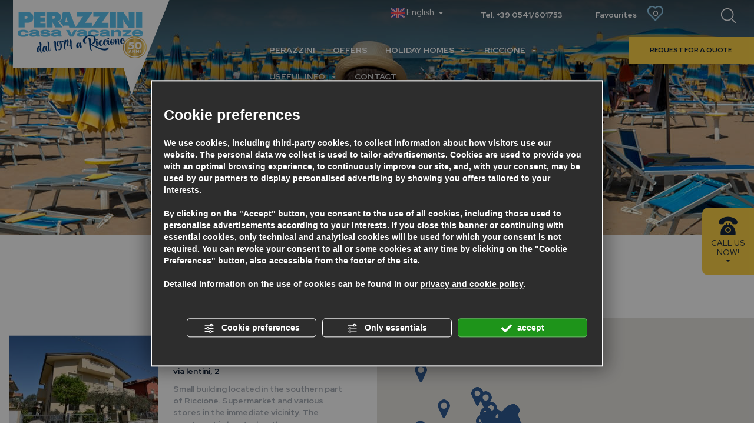

--- FILE ---
content_type: text/html; charset=utf-8
request_url: https://www.perazzini.it/en/holiday-homes-dishwasher-riccione-s86.php
body_size: 28309
content:
<!DOCTYPE html><!--[if lt IE 7]><html xmlns="https://www.w3.org/1999/xhtml" class="no-js lt-ie10 lt-ie9 lt-ie8 lt-ie7 ie6" lang="en"><![endif]--> <!--[if IE 7]><html xmlns="https://www.w3.org/1999/xhtml" class="no-js lt-ie10 lt-ie9 lt-ie8 ie7" lang="en"><![endif]--> <!--[if IE 8]><html xmlns="https://www.w3.org/1999/xhtml" class="no-js lt-ie10 lt-ie9 ie8" lang="en"><![endif]--> <!--[if IE 9]><html xmlns="https://www.w3.org/1999/xhtml" class="no-js lt-ie10 ie9" lang="en"><![endif]--> <!--[if (gte IE 10)|!(IE)]><!--><html dir="ltr" xmlns="https://www.w3.org/1999/xhtml" lang="en"><!--<![endif]--><head><script type="text/javascript">window.isAbot = false;</script><meta http-equiv="Content-Type" content="text/html; charset=utf-8" /><meta name="author" content="TITANKA! Spa" /><meta name="generator" content="TITANKA! Content Management System"  engine="Twg" idh="2631"  tpl_id="1"/><meta http-equiv="content-language" content="0" /><meta name="facebook-domain-verification" content="9kd0kzq4usshdqs3qo2b7gusrcv6on" /><title>Holiday homes ads riccione with Dishwasher | Perazzini</title><meta name="Description" content="Holiday homes ads riccione with Dishwasher." /><meta name="application-name" content="Case Vacanza Riccione Perazzini"><meta property="og:site_name" content="Case Vacanza Riccione Perazzini"><link href="https://www.google-analytics.com" rel="preconnect" crossorigin /><link href="https://www.googletagmanager.com" rel="dns-prefetch" crossorigin /><link href="https://connect.facebook.net" rel="preconnect" crossorigin /><link href="https://forms.mrpreno.net" rel="dns-prefetch" crossorigin /><link rel="canonical" href="https://www.perazzini.it/en/holiday-homes-dishwasher-riccione-s86.php" /><link  rel="alternate" hreflang="en" href="https://www.perazzini.it/en/holiday-homes-dishwasher-riccione-s86.php"/><link  rel="alternate" hreflang="de" href="https://www.perazzini.it/de/ferienhauser-riccione.php" /><link  rel="alternate" hreflang="it" href="https://www.perazzini.it/it/case-vacanza-riccione.php" /><link rel="alternate" href="https://www.perazzini.it/en/holiday-homes-dishwasher-riccione-s86.php" hreflang="x-default" /> <script type="application/ld+json">{"@context":"https:\/\/schema.org\/","@type":"Organization","name":"Case Vacanza Riccione Perazzini","url":"https:\/\/www.perazzini.it","telephone":"+39 0541\/601753","image":"https:\/\/www.perazzini.it\/ATImg\/pix_trasp.gif","logo":"https:\/\/www.perazzini.it\/ATImg\/loghi_small\/2087.jpg","address":{"@type":"PostalAddress","streetAddress":"Via N. Bixio, 3\/A","addressLocality":"Riccione","addressRegion":"Rn","postalCode":"47838","addressCountry":"IT"},"priceRange":"$$"}</script> <script type="text/javascript">var cmsPageParams={"ia":"2087","ih":2631,"ip":"127216","su":false,"device_type":"computer","asset_versioning":"1768379265","site_type":"desktop","is_catalog":false,"lang":"en","url":"http:\/\/www.perazzini.it\/en\/holiday-homes-dishwasher-riccione-s86.php","type":"1","other_languages":{"de":"\/de\/ferienhauser-riccione.php","it":"\/it\/case-vacanza-riccione.php"},"relation_code":"1493727536","css":{"libs":["\/site.css?vrnsh=1&v=1768379265","\/site_lib.css?vrnsh=1&v=1768379265"]},"tracking":{"analytics":{"type":"gtag","event_name_mode":2}},"cookieConsentEnabled":true}</script> <link href="/site.css?vrnsh=1&v=1768379265" rel="stylesheet" type="text/css" /><style type="text/css">#blk_83533{background-image:url(https://www.perazzini.it/source/top_mare_2.jpg)}#blk_82433{padding-bottom:10px}#blk_82398{padding-bottom:20px}</style> <script type="text/javascript">var remap_css_blk_83533=1;var remap_css_blk_82433=1;var remap_css_blk_82398=1;</script> <link href="https://www.perazzini.it/site_source_min/bootstrap3.2.0/css/bootstrap.min.css?vrnsh=1&v=1768379265"  type="text/css" relfile="1"  rel="stylesheet"  /><link href="https://www.perazzini.it/site_source_min/sidr/css/jquery.sidr.light.min.css?vrnsh=1&v=1768379265"  type="text/css" relfile="2"  rel="stylesheet"  /><link href="https://www.perazzini.it/site_source_min/perazzini_css.css?vrnsh=1&v=1768379265"  type="text/css" relfile="3"  rel="stylesheet"  /><link rel="stylesheet" type="text/css" href="/js_source/jquery/effects/jquery-modal-0.8.0/jquery.modal.min.css"  /> <script type="text/javascript"  src="/ATClass/js/highslide/highslide-full.js?vrnsh=1&v=1768379265"></script> <script type="text/javascript"  src="/js_source/jquery/jquery-1.8.3.min.js?vrnsh=1&v=1768379265"></script> <script type="text/javascript"  src="/js_source/jquery/UI/jquery-ui-1.10.3.custom.min.js?vrnsh=1&v=1768379265"></script> <script type="text/javascript"  src="/js_source/jquery/effects/slick-slider/slick.min.js?vrnsh=1&v=1768379265"></script> <script type="text/javascript"  src="/js_source/blazy/1.8.2/blazy.min.js?vrnsh=1&v=1768379265"></script> <script type="text/javascript"  src="/js_source/bootstrap/3.2.0/bootstrap.min.js?vrnsh=1&v=1768379265"></script> <script type="text/javascript"  src="/js_source/jquery/effects/fancybox/2.1.5/jquery.fancybox.js?vrnsh=1&v=1768379265"></script> <script type="text/javascript"  src="/js_source/jquery/effects/jquery-modal-0.8.0/jquery.modal.min.js?vrnsh=1&v=1768379265"></script> <script type="text/javascript">var hs;function initHighSlide(){if(typeof hs!='undefined'){hs.showCredits=false;hs.graphicsDir='/ATClass/js/highslide/graphics/';hs.outlineType='rounded-white';hs.align='center';hs.dimmingOpacity=0.80;}else{setTimeout(initHighSlide,50);}}
initHighSlide();</script> <script type="text/javascript">function startNoConflictWhenJQueryIsLoaded(){if(typeof jQuery!='undefined'){jQuery.noConflict();}else{setTimeout(startNoConflictWhenJQueryIsLoaded,50);}}
startNoConflictWhenJQueryIsLoaded();</script> <link rel="stylesheet" type="text/css" href="/js_source/jquery/UI/css/ui-lightness/jquery-ui-1.10.3.custom.css" /><link href="/js_source/jquery/effects/slick-slider/slick.css" rel="stylesheet" /><link href="/js_source/jquery/effects/fancybox/2.1.5/jquery.fancybox.css" rel="stylesheet" /> <script type="text/javascript">var cyclefnb=1;function startFancyBoxWhenJQueryIsLoaded(){cyclefnb++;if(cyclefnb>100){console.warn('fancybox: starting failed, jQuery or fancybox not loaded');return false;}
if(typeof jQuery!='undefined'){if(jQuery().fancybox){jQuery(".fancybox").fancybox({type:'inline',width:682,autoDimensions:false,'titlePosition':'inside','transitionIn':'none','transitionOut':'none'});}else{setTimeout(startFancyBoxWhenJQueryIsLoaded,50);}}else{setTimeout(startFancyBoxWhenJQueryIsLoaded,50);}}
startFancyBoxWhenJQueryIsLoaded();</script> <script src="/site.js?vrnsh=1&v=1768379265" type="text/javascript"  ></script> <!--[if lt IE 9]> <script src="/js_source/compatibility/Bootstrap3.2.0/html5shiv.js"></script> <script src="/js_source/compatibility/Bootstrap3.2.0/respond.min.js"></script> <link rel="stylesheet" type="text/css" href="/site_source_min/bootstrap3.2.0/css/bootstrap.min.css"/> <![endif]--><!--[if IE 7]><link href="/js_source/compatibility/Bootstrap3.2.0/bootstrap-ie7.css" rel="stylesheet"> <![endif]--><meta name="viewport" content="width=device-width, initial-scale=1"><link href="/libs/gfonts/style/css?family=Arsenal|Open+Sans:400,700" rel="stylesheet">  <script>var mappa_disegnata=0;</script> <script type="text/javascript" src="https://www.perazzini.it/site_source_min/jquery.vide.min.js?vrnsh=1&v=1768379265" ></script> <script type="text/javascript" src="https://www.perazzini.it/site_source_min/sidr/jquery.sidr.min.js?vrnsh=1&v=1768379265" ></script> <script type="text/javascript" src="https://www.perazzini.it/site_source_min/picker.js?vrnsh=1&v=1768379265" ></script> <script type="text/javascript" src="https://www.perazzini.it/site_source_min/js_perazzini.js?vrnsh=1&v=1768379265" ></script> <script type="text/javascript">function getUserIdToAnalyticsByCookie(a){for(var b=a+"=",c=document.cookie.split(";"),d=0;d<c.length;d++){for(var e=c[d];" "===e.charAt(0);)e=e.substring(1,e.length);if(0===e.indexOf(b))return e.substring(b.length,e.length)}return null}
function isGrantedApp(app_name){var isGranted=true;if(typeof cookieConsent=='object'){if(typeof cookieConsent.isGrantedApp=='function'){isGranted=cookieConsent.isGrantedApp(app_name);}}
return isGranted;}
function getTUserId(){if(!isGrantedApp('google_user_id')){return null;}
var user_id=null;var _MRU=getUserIdToAnalyticsByCookie("_MRU");if(_MRU){user_id=_MRU;}else{var _TCU=getUserIdToAnalyticsByCookie("_TCU");if(_TCU){user_id=_TCU;}}
return user_id;}</script><script type="text/javascript"  async src="https://www.googletagmanager.com/gtag/js?id=G-NDZTG99LE4"></script> <script type="text/javascript">window.googleAnalyticsStarted=false;window.dataLayer=window.dataLayer||[];function gtag(){dataLayer.push(arguments);}
function startGoogleAnalytics(){if('googleAnalyticsStarted'in window){if(window.googleAnalyticsStarted==true){console.log('analytics gia inizializzato');return false;}}
var content_type='standard_page';var content_group='case-vacanza-riccione';var cookieConsentEnabled=true;gtag('consent','default',{'ad_storage':'denied','analytics_storage':'denied','wait_for_update':1000,'ad_user_data':'denied','ad_personalization':'denied'});gtag('set','ads_data_redaction',true);if(cookieConsentEnabled){gtag('set','allow_google_signals',false);gtag('set','allow_ad_personalization_signals',false);}
if(isGrantedApp('google_ads')){gtag('set','allow_google_signals',true);gtag('set','allow_ad_personalization_signals',true);}
gtag('js',new Date());var confGTag={};if(content_type)confGTag.content_type=content_type;if(content_group)confGTag.content_group=content_group;confGTag.anonymize_ip=true;confGTag.linker={'domains':['perazzini.it'],'decorate_forms':true};var analytics_user_id=getTUserId();if(analytics_user_id){confGTag.user_id=analytics_user_id;}
gtag('config','G-NDZTG99LE4',confGTag);window.googleAnalyticsStarted=true;if(typeof cms=='object'){cms.triggerEvent('GoogleAnalyticsStarted');}else{console.log('GoogleAnalyticsStarted');}}</script> <script type="text/javascript" rel="fb_pixel">!function(f,b,e,v,n,t,s){if(f.fbq)return;n=f.fbq=function(){n.callMethod?n.callMethod.apply(n,arguments):n.queue.push(arguments)};if(!f._fbq)f._fbq=n;n.push=n;n.loaded=!0;n.version='2.0';n.queue=[];t=b.createElement(e);t.async=!0;t.src=v;s=b.getElementsByTagName(e)[0];s.parentNode.insertBefore(t,s)}(window,document,'script','https://connect.facebook.net/en_US/fbevents.js');function startPixelFacebook(consent){if(!consent)consent=false;if(!consent){fbq('consent','revoke');}else{fbq('consent','grant');}
var userData=null;if(typeof fbUserData=='object'){userData=fbUserData;}
fbq('init','942210164271894',userData);if(typeof cms=='object'){cms.facebook.event.track('track','PageView');cms.triggerEvent('PixelFacebookStarted');}else{console.log('startPixelFacebook',consent);}}</script> </head><body><div id="pgall" class="page_127216 "><div id="blk_82422"  class="top-mobile visible-xs-block visible-sm" ><div id="blk_82421"  class="container-fluid" ><div id="blk_82410"  class="row lang-bar" ></div><div id="blk_82412"  class="row white-bar" ><div id="contenuto_521470"    class="cnt col-xs-2 col-sm-2 col-md-1 no_pad" > <button class="btn-mobilemenu"><span class="glyphicon glyphicon-align-justify"></span></button></div><div id="contenuto_521553"    class="cnt cx col-xs-4 col-sm-4 col-md-4" > <a href="/en/" ><img src="https://www.perazzini.it/source/logo_single.png" alt="" title=""  ></a></div><div id="contenuto_521539"    class="cnt cx dx col-xs-2 icoMobi" > <a class="" href="#" onclick="scroll_to('ancoraMyreply'); return false;"><i class="icon-calndario"></i></a></div><div id="contenuto_521694"    class="cnt col-xs-2 dx icoMobi" > <img alt="perazzini en holiday-homes-dishwasher-riccione-s86 001" aria-hidden="true" src="/source/lente_top_dark.png"  onClick="mostra('container_cerca_nome_mobile');return false;" style="cursor:pointer;"></div><div id="contenuto_521692"    class="cnt col-xs-2 no_pad cx" > <div class="cuoreTopVuoto cuore" id="cuoreTopMobile"><span data-toggle="tooltip" data-placement="bottom" data-original-title="You do not yet have properties among your favourites" class="">0</span></div></div><div id="contenuto_530922"    class="cnt col-xs-12 no_pad" ><div id="container_cerca_nome_mobile"><div class="clearfix"></div><div class=""><form action = "/en/riccione-holiday-homes.php" method="POST" id="frmCercaNome"> <input type="hidden" name="isRicerca" value="1"><input type="text" id="f_nome_immobile" name="f_nome_immobile" placeholder="Property Name"  ></form></div></div><div class="clearfix"></div></div></div></div></div><div id="blk_82408"  class="barra-bloccata hidden-sm hidden-xs" ><div id="blk_82407"  class="container-fluid" ><div id="blk_82416"  class="row" ><div id="contenuto_521492"    class="cnt col-md-2 col-xs-2 col-sm-2" > <a href="/en/" ><img src="https://www.perazzini.it/source/logo_single.png" alt="" title=""  ></a></div><div id="contenuto_521517"    class="cnt hidden-xs col-xs-12 col-sm-9 col-md-7" ><div id="menu_3383"><ul id="root_3383" class="level1" data-role="listview"><li class="voce_menu_39959 "><a href="https://www.perazzini.it/en/"  >Home</a></li><li class="voce_menu_39951 "><a href="https://www.perazzini.it/en/who-are-we"  >Perazzini</a></li><li class="voce_menu_39950 "><a href="https://www.perazzini.it/en/riccione-holiday-houses-offer"  >Offers</a></li><li class=" voce_menu_39952  sub-menu submenu"><a href="#" class=" voce_menu_39952" >Holiday homes</a><ul  id="level2" class="level2" style="display: none;"><li class="voce_menu_ "><a href="/en/holiday-homes-two-rooms-flat-riccione-t2.php"  >Two-rooms flat (34)</a></li><li class="voce_menu_ "><a href="/en/holiday-homes-apartment-three-room-flats-riccione-t5.php"  >Apartment three room flats (56)</a></li><li class="voce_menu_ "><a href="/en/holiday-homes-four-rooms-detached-house-riccione-t8.php"  >Four-rooms detached house  (16)</a></li></ul></li><li class=" voce_menu_40651  sub-menu submenu"><a href="https://www.perazzini.it" class=" voce_menu_40651" >RICCIONE</a><ul  id="level2" class="level2" style="display: none;"><li class="voce_menu_40668 "><a href="https://www.perazzini.it/en/experience-riccione"  >Experience Riccione</a></li><li class="voce_menu_40652 "><a href="https://www.perazzini.it/en/romagna"  >Romagna</a></li><li class="voce_menu_40671 "><a href="https://www.perazzini.it/en/what-to-do-in-riccione"  >What if it rains?</a></li><li class="voce_menu_40673 "><a href="https://www.perazzini.it/en/why-a-flat"  >Why a flat?</a></li></ul></li><li class=" voce_menu_39949  sub-menu submenu"><a href="#" class=" voce_menu_39949" >Useful info</a><ul  id="level2" class="level2" style="display: none;"><li class="voce_menu_39946 "><a href="https://www.perazzini.it/en/booking-terms"  >Booking terms</a></li><li class="voce_menu_40685 "><a href="https://www.perazzini.it/en/perazzini-faq"  >FAQ</a></li><li class="voce_menu_39960 "><a href="https://www.perazzini.it/en/on-holiday-with-our-pets"  >Pet holiday</a></li></ul></li><li class="voce_menu_39947 "><a href="https://www.perazzini.it/en/contact"  >Contact</a></li></ul></div></div><div id="contenuto_521494"    class="cnt col-lg-1 col-xs-12 col-sm-1 col-md-1" ><div class="row"><div class="col-xs-12  sx_prefTop"><div class="cuoreTopVuoto cuore" id="cuoreTopFixed"><span data-toggle="tooltip" data-placement="bottom" data-original-title="You do not yet have properties among your favourites" class="">0</span></div></div></div></div><div id="contenuto_521496"    class="cnt col-md-2 col-xs-4 col-sm-2 no_pad" > <a class="btnGiallo" href="#" onclick="scroll_to('ancoraMyreply'); return false;">REQUEST FOR A QUOTE</a></div></div></div></div><div id="blk_83533"  ><div id="contenuto_529758"    class="cnt ombra_top" > <br /></div><div id="blk_82392"  class="hidden-xs hidden-sm" ><div id="blk_82438"  class="container-fluid" ><div id="blk_82432"  class="row clearfix" ><div id="blk_82428"  class="col-sm-3 col-md-3" ><div id="contenuto_521524"    class="cnt hidden-xs cx no_pad" > <a href="/en/" ><img src="https://www.perazzini.it/source/logo_top_taglio.png" alt="" title="" class="logo" ></a></div></div><div id="blk_82391"  class="hidden-xs col-sm-9 col-md-9 col-lg-8 col-lg-offset-1" ><div id="blk_82413"  class="row" ><div id="blk_82414"  class="fascia_top_0" ><div id="contenuto_521696"    class="cnt col-sm-2 col-md-2 col-md-offset-3" ><div class="lingue"> <button type="button" class="btn btn-link" onclick="siteApp.openSubMenu(event, jQuery(this),'.select_lingue');return false;"> <img alt="perazzini en holiday-homes-dishwasher-riccione-s86 002" aria-hidden="true" src="/source/flag-eng.png" class="" /> English </button><div class="select_lingue"><div class="item_lingue "><a href="/it/case-vacanza-riccione.php"><img alt="perazzini en holiday-homes-dishwasher-riccione-s86 003" aria-hidden="true" src="/source/flag-ita.png" class="img-responsive" /></a></div><div class="item_lingue "><a href="/en/riccione-holiday-homes.php"><img alt="perazzini en holiday-homes-dishwasher-riccione-s86 004" aria-hidden="true" src="/source/flag-eng.png" class="img-responsive" /></a></div><div class="item_lingue "><a href="/de/ferienhauser-riccione.php"><img alt="perazzini en holiday-homes-dishwasher-riccione-s86 005" aria-hidden="true" src="/source/flag-deu.png" class="img-responsive" /></a></div></div></div></div><div id="contenuto_521473"    class="cnt col-sm-3 col-md-3 col-lg-3 cx" > Tel. <span itemprop="telephone">+39 0541/601753</span>&nbsp;&nbsp;</div><div id="contenuto_521462"    class="cnt col-xs-1 col-sm-3 col-md-3" ><div class="row"><div class="col-xs-5 sx_prefTop"><a href="/en/riccione-favorite-propoerty-ad">Favourites</a></div><div class="col-xs-7  sx_prefTop"><div class="cuoreTopVuoto cuore" id="cuoreTop"><span data-toggle="tooltip" data-placement="bottom" data-original-title="You do not yet have properties among your favourites" class="">0</span></div></div></div></div><div id="contenuto_529763"    class="cnt col-sm-1" > <img alt="perazzini en holiday-homes-dishwasher-riccione-s86 006" aria-hidden="true" onclick="mostra('container_cerca_nome');return false;" src="/source/lente_top.png" style="cursor:pointer;" /></div><div id="contenuto_529775"    class="cnt no_pad col-xs-12" ><div id="container_cerca_nome"><div class="clearfix"></div><div class=""><form action = "/en/riccione-holiday-homes.php" method="POST" id="frmCercaNome"> <input type="hidden" name="isRicerca" value="1"><input type="text" id="f_nome_immobile" name="f_nome_immobile" placeholder="Property Name"  ></form></div></div><div class="clearfix"></div></div><div id="contenuto_529776"    class="cnt clearfix" ></div></div><div id="blk_82394"  class="text-right hidden col-xs-12 fascia_top_0" ></div><div id="blk_82393"  class="fascia_top_1 col-sm-9" ><div id="contenuto_521693"    class="cnt col-md-push-3" > <div id="menu_3383"><ul id="root_3383" class="level1" data-role="listview"><li class="voce_menu_39959 "><a href="https://www.perazzini.it/en/"  >Home</a></li><li class="voce_menu_39951 "><a href="https://www.perazzini.it/en/who-are-we"  >Perazzini</a></li><li class="voce_menu_39950 "><a href="https://www.perazzini.it/en/riccione-holiday-houses-offer"  >Offers</a></li><li class=" voce_menu_39952  sub-menu submenu"><a href="#" class=" voce_menu_39952" >Holiday homes</a><ul  id="level2" class="level2" style="display: none;"><li class="voce_menu_ "><a href="/en/holiday-homes-two-rooms-flat-riccione-t2.php"  >Two-rooms flat (34)</a></li><li class="voce_menu_ "><a href="/en/holiday-homes-apartment-three-room-flats-riccione-t5.php"  >Apartment three room flats (56)</a></li><li class="voce_menu_ "><a href="/en/holiday-homes-four-rooms-detached-house-riccione-t8.php"  >Four-rooms detached house  (16)</a></li></ul></li><li class=" voce_menu_40651  sub-menu submenu"><a href="https://www.perazzini.it" class=" voce_menu_40651" >RICCIONE</a><ul  id="level2" class="level2" style="display: none;"><li class="voce_menu_40668 "><a href="https://www.perazzini.it/en/experience-riccione"  >Experience Riccione</a></li><li class="voce_menu_40652 "><a href="https://www.perazzini.it/en/romagna"  >Romagna</a></li><li class="voce_menu_40671 "><a href="https://www.perazzini.it/en/what-to-do-in-riccione"  >What if it rains?</a></li><li class="voce_menu_40673 "><a href="https://www.perazzini.it/en/why-a-flat"  >Why a flat?</a></li></ul></li><li class=" voce_menu_39949  sub-menu submenu"><a href="#" class=" voce_menu_39949" >Useful info</a><ul  id="level2" class="level2" style="display: none;"><li class="voce_menu_39946 "><a href="https://www.perazzini.it/en/booking-terms"  >Booking terms</a></li><li class="voce_menu_40685 "><a href="https://www.perazzini.it/en/perazzini-faq"  >FAQ</a></li><li class="voce_menu_39960 "><a href="https://www.perazzini.it/en/on-holiday-with-our-pets"  >Pet holiday</a></li></ul></li><li class="voce_menu_39947 "><a href="https://www.perazzini.it/en/contact"  >Contact</a></li></ul></div> </div></div><div id="blk_82441"  class="hidden-sm col-sm-1" ></div><div id="blk_82429"  class="fascia_top_1 col-sm-3 no_pad" ><div id="contenuto_521474"    class="cnt" > <a class="btnGiallo" href="#" onclick="scroll_to('ancoraMyreply'); return false;">REQUEST FOR A QUOTE</a></div></div></div></div></div></div></div></div><div id="blk_82427"  ><div id="contenuto_554733"    class="cnt" ><div class="icoFixedCall bold "><div class="hidden-xs hidden-sm"> <a href="#" onclick="mostra('cntTelFixed');GTracker('Click_telefonico');return false;"> <img alt="perazzini en holiday-homes-dishwasher-riccione-s86 007" aria-hidden="true" src="/source/ico_call.png"><br> CALL US<BR>NOW!<br> <img alt="perazzini en holiday-homes-dishwasher-riccione-s86 008" aria-hidden="true" src="/source/ico_call_bottom.png"> </a><div id="cntTelFixed"> <a href="tel:+390541601753" ><span itemprop="telephone"><span itemprop="telephone">+39 0541/601753</span></span></a></div></div><div class="visible-xs visible-sm "> <a href="tel:+390541601753"><div class="row"><div class="col-xs-5 dx"><img alt="perazzini en holiday-homes-dishwasher-riccione-s86 007" aria-hidden="true" src="/source/ico_call.png"></div><div class="col-xs-7"> CALL US NOW!<br> <span class="smaller">+390541601753</span></div></div> </a></div></div></div><div id="blk_82397"  class="container-fluid" ><div id="contenuto_535258"    class="cnt col-lg-6 col-md-8 col-sm-10 col-xs-12 col-sm-offset-1 col-md-offset-2 col-lg-offset-3 cntTitOver azzurro" ><div class="row"><div class="col-xs-2 col-sm-2 womanSmallTitle dx"><img alt="perazzini en holiday-homes-dishwasher-riccione-s86 010" aria-hidden="true" src="/source/woman_small.png" /></div><div class="col-xs-10 col-sm-10 titOverBox"><h3>YOUR <span class="reg">FAMILY HOLIDAY</span> IN&nbsp;&nbsp;<img alt="" src="/source/pointer.png" />&nbsp;&nbsp;Riccione, Italia</h3></div></div></div><div id="blk_82405"  class="row clearfix" ></div></div><div id="blk_82409"  ><div id="blk_82406"  class="clearfix" ></div></div></div><div id="blk_82399"  ><div id="blk_82439"  class="container-fluid" ><div id="blk_82433"  class="clearfix row" ><div id="contenuto_521529"    class="cnt col-xs-12" > <div class="col-xs-12  container_h1"><h1>Holiday homes  with Dishwasher</h1><span class="arancio bold">93 Properties</span><br></div></div></div></div></div><div id="blk_82398"  ><div id="blk_82396"  class="container-fluid" ><div id="blk_82395"  class="row clearfix" ><div id="contenuto_532113"    class="cnt no_pad col-xs-12" > <div class="col-xs-12 col-sm-6 cntRisultato"><div class="" id="container_elenco_immobili" ><div class=""><div class="box_immobile_elenco" id="contImmobile_144"><div class="col-xs-12 col-md-5 no_pad"><div class="img_immobile_elenco"  > <a href="/en/riccione-holiday-homes/bartolucci-i144.php" rel="nofollow"><img alt="perazzini en holiday-homes-dishwasher-riccione-s86 011" aria-hidden="true" src="/inc/scripts/crop.php?img=https://backoffice3.titanka.com/verticalizzazioni/2087/405/upload/foto_immobili/144/SAV_0697%20%28Large%29.JPG&w=350&h=250"  ></a></div></div><div class="col-xs-12 col-md-7 dx_elenco_immobile"><div class="tit_elenco_immobile"><a href="/en/riccione-holiday-homes/bartolucci-i144.php"><span class="bold azzurro_chiaro">BARTOLUCCI 1</span></div> <span class="blu bold">via lentini, 2</span></a><div class="desc_elenco_immobile">Small building located in the southern part of Riccione.
Supermarket and various stores in the immediate vicinity.
The apartment is located on the...</div><div class="row"><div class="col-xs-6 col-sm-8"><div class="goImmobile"> <a href="/en/riccione-holiday-homes/bartolucci-i144.php" rel="nofollow"  >DISCOVER <i class="icon-scopri"></i></a></div></div><div class="col-xs-6 col-sm-4 dx cuore_elenco"><div class="addPref" id="addPref_144" data-id-immobile="144"> <a href="#" onclick="addPref('144','1','cuore_scheda');return false;" > <img alt="perazzini en holiday-homes-dishwasher-riccione-s86 012" aria-hidden="true" src="/source/cuore_scheda.png" class="img-responsive"  data-placement="top"   data data-toggle="tooltip"  data-original-title="Add to Favourites"></a></div></div></div></div><div class="clearfix"></div><div class="iconePrincipali grigio"><div class="clearfix"></div><div class="col-xs-6 col-sm-3 icoElenco "><img alt="perazzini en holiday-homes-dishwasher-riccione-s86 013" aria-hidden="true" src="/source/ico_ospiti.png"> Max 2 Guests</div><div class="col-xs-6 col-sm-3 icoElenco"><img alt="perazzini en holiday-homes-dishwasher-riccione-s86 014" aria-hidden="true" src="/source/ico_camere.png"  > 1 Rooms</div><div class="col-xs-6 col-sm-3 icoElenco"><img alt="perazzini en holiday-homes-dishwasher-riccione-s86 015" aria-hidden="true" src="/source/ico_bagno.png"  > 1 Bathroom</div><div class="col-xs-6 col-sm-3 icoElenco"><img alt="perazzini en holiday-homes-dishwasher-riccione-s86 016" aria-hidden="true" src="/source/ico_mq.png"  > 35 M<sup>2 </sup></div><div class="clearfix"></div></div><div class="clearfix"></div></div></div><div class=""><div class="box_immobile_elenco" id="contImmobile_139"><div class="col-xs-12 col-md-5 no_pad"><div class="img_immobile_elenco"  > <a href="/en/riccione-holiday-homes/galassi-i139.php" rel="nofollow"><img alt="perazzini en holiday-homes-dishwasher-riccione-s86 017" aria-hidden="true" src="/inc/scripts/crop.php?img=https://backoffice3.titanka.com/verticalizzazioni/2087/405/upload/foto_immobili/139/SAV_1023%20%28Large%29.JPG&w=350&h=250"  ></a></div></div><div class="col-xs-12 col-md-7 dx_elenco_immobile"><div class="tit_elenco_immobile"><a href="/en/riccione-holiday-homes/galassi-i139.php"><span class="bold azzurro_chiaro">GALASSI 173</span></div> <span class="blu bold">viale dante, 76</span></a><div class="desc_elenco_immobile">Small building with elevator, located in the very central Viale Dante, one of Riccione's main avenues full of stores and a destination for...</div><div class="row"><div class="col-xs-6 col-sm-8"><div class="goImmobile"> <a href="/en/riccione-holiday-homes/galassi-i139.php" rel="nofollow"  >DISCOVER <i class="icon-scopri"></i></a></div></div><div class="col-xs-6 col-sm-4 dx cuore_elenco"><div class="addPref" id="addPref_139" data-id-immobile="139"> <a href="#" onclick="addPref('139','1','cuore_scheda');return false;" > <img alt="perazzini en holiday-homes-dishwasher-riccione-s86 012" aria-hidden="true" src="/source/cuore_scheda.png" class="img-responsive"  data-placement="top"   data data-toggle="tooltip"  data-original-title="Add to Favourites"></a></div></div></div></div><div class="clearfix"></div><div class="iconePrincipali grigio"><div class="clearfix"></div><div class="col-xs-6 col-sm-3 icoElenco "><img alt="perazzini en holiday-homes-dishwasher-riccione-s86 013" aria-hidden="true" src="/source/ico_ospiti.png"> Max 3 Guests</div><div class="col-xs-6 col-sm-3 icoElenco"><img alt="perazzini en holiday-homes-dishwasher-riccione-s86 014" aria-hidden="true" src="/source/ico_camere.png"  > 2 Rooms</div><div class="col-xs-6 col-sm-3 icoElenco"><img alt="perazzini en holiday-homes-dishwasher-riccione-s86 015" aria-hidden="true" src="/source/ico_bagno.png"  > 1 Bathroom</div><div class="col-xs-6 col-sm-3 icoElenco"><img alt="perazzini en holiday-homes-dishwasher-riccione-s86 016" aria-hidden="true" src="/source/ico_mq.png"  > 55 M<sup>2 </sup></div><div class="clearfix"></div></div><div class="clearfix"></div></div></div><div class=""><div class="box_immobile_elenco" id="contImmobile_152"><div class="col-xs-12 col-md-5 no_pad"><div class="img_immobile_elenco"  > <a href="/en/riccione-holiday-homes/ranieri-i152.php" rel="nofollow"><img alt="perazzini en holiday-homes-dishwasher-riccione-s86 023" aria-hidden="true" src="/inc/scripts/crop.php?img=https://backoffice3.titanka.com/verticalizzazioni/2087/405/upload/foto_immobili/152/IMG_2597.JPG&w=350&h=250"  ></a></div></div><div class="col-xs-12 col-md-7 dx_elenco_immobile"><div class="tit_elenco_immobile"><a href="/en/riccione-holiday-homes/ranieri-i152.php"><span class="bold azzurro_chiaro">RANIERI 83</span></div> <span class="blu bold">viale t.speri, 44</span></a><div class="desc_elenco_immobile">Small villa located in Viale T. Speri, a narrow and quiet one-way street.
It is approx. 400 m from the sea and crosses the beautiful Viale Gramsci,...</div><div class="row"><div class="col-xs-6 col-sm-8"><div class="goImmobile"> <a href="/en/riccione-holiday-homes/ranieri-i152.php" rel="nofollow"  >DISCOVER <i class="icon-scopri"></i></a></div></div><div class="col-xs-6 col-sm-4 dx cuore_elenco"><div class="addPref" id="addPref_152" data-id-immobile="152"> <a href="#" onclick="addPref('152','1','cuore_scheda');return false;" > <img alt="perazzini en holiday-homes-dishwasher-riccione-s86 012" aria-hidden="true" src="/source/cuore_scheda.png" class="img-responsive"  data-placement="top"   data data-toggle="tooltip"  data-original-title="Add to Favourites"></a></div></div></div></div><div class="clearfix"></div><div class="iconePrincipali grigio"><div class="clearfix"></div><div class="col-xs-6 col-sm-3 icoElenco "><img alt="perazzini en holiday-homes-dishwasher-riccione-s86 013" aria-hidden="true" src="/source/ico_ospiti.png"> Max 3 Guests</div><div class="col-xs-6 col-sm-3 icoElenco"><img alt="perazzini en holiday-homes-dishwasher-riccione-s86 014" aria-hidden="true" src="/source/ico_camere.png"  > 1 Rooms</div><div class="col-xs-6 col-sm-3 icoElenco"><img alt="perazzini en holiday-homes-dishwasher-riccione-s86 015" aria-hidden="true" src="/source/ico_bagno.png"  > 1 Bathroom</div><div class="col-xs-6 col-sm-3 icoElenco"><img alt="perazzini en holiday-homes-dishwasher-riccione-s86 016" aria-hidden="true" src="/source/ico_mq.png"  > 50 M<sup>2 </sup></div><div class="clearfix"></div></div><div class="clearfix"></div></div></div><div class=""><div class="box_immobile_elenco" id="contImmobile_42"><div class="col-xs-12 col-md-5 no_pad"><div class="img_immobile_elenco"  > <a href="/en/riccione-holiday-homes/mancini-i42.php" rel="nofollow"><img alt="perazzini en holiday-homes-dishwasher-riccione-s86 029" aria-hidden="true" src="/inc/scripts/crop.php?img=https://backoffice3.titanka.com/verticalizzazioni/2087/405/upload/foto_immobili/42/SAV_8581.JPG&w=350&h=250"  ></a></div></div><div class="col-xs-12 col-md-7 dx_elenco_immobile"><div class="tit_elenco_immobile"><a href="/en/riccione-holiday-homes/mancini-i42.php"><span class="bold azzurro_chiaro">MANCINI 18</span></div> <span class="blu bold">via f.lli bandiera, 51</span></a><div class="desc_elenco_immobile">Small detached villa with 2 floors with internal staircase located on Viale F.lli Bandiera (closed street) approx. 400 meters from the beach.
It is...</div><div class="row"><div class="col-xs-6 col-sm-8"><div class="goImmobile"> <a href="/en/riccione-holiday-homes/mancini-i42.php" rel="nofollow"  >DISCOVER <i class="icon-scopri"></i></a></div></div><div class="col-xs-6 col-sm-4 dx cuore_elenco"><div class="addPref" id="addPref_42" data-id-immobile="42"> <a href="#" onclick="addPref('42','1','cuore_scheda');return false;" > <img alt="perazzini en holiday-homes-dishwasher-riccione-s86 012" aria-hidden="true" src="/source/cuore_scheda.png" class="img-responsive"  data-placement="top"   data data-toggle="tooltip"  data-original-title="Add to Favourites"></a></div></div></div></div><div class="clearfix"></div><div class="iconePrincipali grigio"><div class="clearfix"></div><div class="col-xs-6 col-sm-3 icoElenco "><img alt="perazzini en holiday-homes-dishwasher-riccione-s86 013" aria-hidden="true" src="/source/ico_ospiti.png"> Max 3 Guests</div><div class="col-xs-6 col-sm-3 icoElenco"><img alt="perazzini en holiday-homes-dishwasher-riccione-s86 014" aria-hidden="true" src="/source/ico_camere.png"  > 1 Rooms</div><div class="col-xs-6 col-sm-3 icoElenco"><img alt="perazzini en holiday-homes-dishwasher-riccione-s86 015" aria-hidden="true" src="/source/ico_bagno.png"  > 1 Bathroom</div><div class="col-xs-6 col-sm-3 icoElenco"><img alt="perazzini en holiday-homes-dishwasher-riccione-s86 016" aria-hidden="true" src="/source/ico_mq.png"  > 35 M<sup>2 </sup></div><div class="clearfix"></div></div><div class="clearfix"></div></div></div><div class=""><div class="box_immobile_elenco" id="contImmobile_177"><div class="col-xs-12 col-md-5 no_pad"><div class="img_immobile_elenco"  > <a href="/en/riccione-holiday-homes/giulietta-i177.php" rel="nofollow"><img alt="perazzini en holiday-homes-dishwasher-riccione-s86 035" aria-hidden="true" src="/inc/scripts/crop.php?img=https://backoffice3.titanka.com/verticalizzazioni/2087/405/upload/foto_immobili/177/GIULIETTA1.jpg&w=350&h=250"  ></a><div class="pricePreview cx"><a href="/en/riccione-holiday-homes/giulietta-i177.php">Starting from<br><span class="bold">&euro; 560</span><br> </a></div></div></div><div class="col-xs-12 col-md-7 dx_elenco_immobile"><div class="tit_elenco_immobile"><a href="/en/riccione-holiday-homes/giulietta-i177.php"><span class="bold azzurro_chiaro">GIULIETTA 12</span></div> <span class="blu bold">viale alberti 10/b (zona terme)</span></a><div class="desc_elenco_immobile">Accommodation located on Viale Alberti 10/B, in the area near the thermal baths, approx. 250 meters from the beach. Various stores and supermarket in...</div><div class="row"><div class="col-xs-6 col-sm-8"><div class="goImmobile"> <a href="/en/riccione-holiday-homes/giulietta-i177.php" rel="nofollow"  >DISCOVER <i class="icon-scopri"></i></a></div></div><div class="col-xs-6 col-sm-4 dx cuore_elenco"><div class="addPref" id="addPref_177" data-id-immobile="177"> <a href="#" onclick="addPref('177','1','cuore_scheda');return false;" > <img alt="perazzini en holiday-homes-dishwasher-riccione-s86 012" aria-hidden="true" src="/source/cuore_scheda.png" class="img-responsive"  data-placement="top"   data data-toggle="tooltip"  data-original-title="Add to Favourites"></a></div></div></div></div><div class="clearfix"></div><div class="iconePrincipali grigio"><div class="clearfix"></div><div class="col-xs-6 col-sm-3 icoElenco "><img alt="perazzini en holiday-homes-dishwasher-riccione-s86 013" aria-hidden="true" src="/source/ico_ospiti.png"> Max 3 Guests</div><div class="col-xs-6 col-sm-3 icoElenco"><img alt="perazzini en holiday-homes-dishwasher-riccione-s86 014" aria-hidden="true" src="/source/ico_camere.png"  > 1 Rooms</div><div class="col-xs-6 col-sm-3 icoElenco"><img alt="perazzini en holiday-homes-dishwasher-riccione-s86 015" aria-hidden="true" src="/source/ico_bagno.png"  > 1 Bathroom</div><div class="col-xs-6 col-sm-3 icoElenco"><img alt="perazzini en holiday-homes-dishwasher-riccione-s86 016" aria-hidden="true" src="/source/ico_mq.png"  > 45 M<sup>2 </sup></div><div class="clearfix"></div></div><div class="clearfix"></div></div></div><div class=""><div class="box_immobile_elenco" id="contImmobile_179"><div class="col-xs-12 col-md-5 no_pad"><div class="img_immobile_elenco"  > <a href="/en/riccione-holiday-homes/farinetti-i179.php" rel="nofollow"><img alt="perazzini en holiday-homes-dishwasher-riccione-s86 041" aria-hidden="true" src="/inc/scripts/crop.php?img=https://backoffice3.titanka.com/verticalizzazioni/2087/405/upload/foto_immobili/179/1687782056_1658995765-img-20220725-100947.jpg&w=350&h=250"  ></a></div></div><div class="col-xs-12 col-md-7 dx_elenco_immobile"><div class="tit_elenco_immobile"><a href="/en/riccione-holiday-homes/farinetti-i179.php"><span class="bold azzurro_chiaro">FARINETTI 6</span></div> <span class="blu bold"></span></a><div class="desc_elenco_immobile">Building located in the Abissinia area. It is approx. 400 m from the beach and spa facilities, supermarket, pharmacy and various stores in the...</div><div class="row"><div class="col-xs-6 col-sm-8"><div class="goImmobile"> <a href="/en/riccione-holiday-homes/farinetti-i179.php" rel="nofollow"  >DISCOVER <i class="icon-scopri"></i></a></div></div><div class="col-xs-6 col-sm-4 dx cuore_elenco"><div class="addPref" id="addPref_179" data-id-immobile="179"> <a href="#" onclick="addPref('179','1','cuore_scheda');return false;" > <img alt="perazzini en holiday-homes-dishwasher-riccione-s86 012" aria-hidden="true" src="/source/cuore_scheda.png" class="img-responsive"  data-placement="top"   data data-toggle="tooltip"  data-original-title="Add to Favourites"></a></div></div></div></div><div class="clearfix"></div><div class="iconePrincipali grigio"><div class="clearfix"></div><div class="col-xs-6 col-sm-3 icoElenco "><img alt="perazzini en holiday-homes-dishwasher-riccione-s86 013" aria-hidden="true" src="/source/ico_ospiti.png"> Max 3 Guests</div><div class="col-xs-6 col-sm-3 icoElenco"><img alt="perazzini en holiday-homes-dishwasher-riccione-s86 014" aria-hidden="true" src="/source/ico_camere.png"  > 1 Rooms</div><div class="col-xs-6 col-sm-3 icoElenco"><img alt="perazzini en holiday-homes-dishwasher-riccione-s86 015" aria-hidden="true" src="/source/ico_bagno.png"  > 1 Bathroom</div><div class="col-xs-6 col-sm-3 icoElenco"><img alt="perazzini en holiday-homes-dishwasher-riccione-s86 016" aria-hidden="true" src="/source/ico_mq.png"  > 45 M<sup>2 </sup></div><div class="clearfix"></div></div><div class="clearfix"></div></div></div><div class=""><div class="box_immobile_elenco" id="contImmobile_60"><div class="col-xs-12 col-md-5 no_pad"><div class="img_immobile_elenco"  > <a href="/en/riccione-holiday-homes/gallia-i60.php" rel="nofollow"><img alt="perazzini en holiday-homes-dishwasher-riccione-s86 047" aria-hidden="true" src="/inc/scripts/crop.php?img=https://backoffice3.titanka.com/verticalizzazioni/2087/405/upload/foto_immobili/60/1614791084_img_20210303_171202.jpg&w=350&h=250"  ></a></div></div><div class="col-xs-12 col-md-7 dx_elenco_immobile"><div class="tit_elenco_immobile"><a href="/en/riccione-holiday-homes/gallia-i60.php"><span class="bold azzurro_chiaro">GALLIA G</span></div> <span class="blu bold">via san martino, 54</span></a><div class="desc_elenco_immobile">Small building located on Viale San Martino, a pedestrian zone during the evening hours, in the green Abissinia area. It is approx. 200 meters from...</div><div class="row"><div class="col-xs-6 col-sm-8"><div class="goImmobile"> <a href="/en/riccione-holiday-homes/gallia-i60.php" rel="nofollow"  >DISCOVER <i class="icon-scopri"></i></a></div></div><div class="col-xs-6 col-sm-4 dx cuore_elenco"><div class="addPref" id="addPref_60" data-id-immobile="60"> <a href="#" onclick="addPref('60','1','cuore_scheda');return false;" > <img alt="perazzini en holiday-homes-dishwasher-riccione-s86 012" aria-hidden="true" src="/source/cuore_scheda.png" class="img-responsive"  data-placement="top"   data data-toggle="tooltip"  data-original-title="Add to Favourites"></a></div></div></div></div><div class="clearfix"></div><div class="iconePrincipali grigio"><div class="clearfix"></div><div class="col-xs-6 col-sm-3 icoElenco "><img alt="perazzini en holiday-homes-dishwasher-riccione-s86 013" aria-hidden="true" src="/source/ico_ospiti.png"> Max 3 Guests</div><div class="col-xs-6 col-sm-3 icoElenco"><img alt="perazzini en holiday-homes-dishwasher-riccione-s86 014" aria-hidden="true" src="/source/ico_camere.png"  > 2 Rooms</div><div class="col-xs-6 col-sm-3 icoElenco"><img alt="perazzini en holiday-homes-dishwasher-riccione-s86 015" aria-hidden="true" src="/source/ico_bagno.png"  > 1 Bathroom</div><div class="col-xs-6 col-sm-3 icoElenco"><img alt="perazzini en holiday-homes-dishwasher-riccione-s86 016" aria-hidden="true" src="/source/ico_mq.png"  > 30 M<sup>2 </sup></div><div class="clearfix"></div></div><div class="clearfix"></div></div></div><div class=""><div class="box_immobile_elenco" id="contImmobile_190"><div class="col-xs-12 col-md-5 no_pad"><div class="img_immobile_elenco"  > <a href="/en/riccione-holiday-homes/82-bezzi-i190.php" rel="nofollow"><img alt="perazzini en holiday-homes-dishwasher-riccione-s86 053" aria-hidden="true" src="/inc/scripts/crop.php?img=https://backoffice3.titanka.com/verticalizzazioni/2087/405/upload/foto_immobili/190/1721144719_img_20210511_161748.jpg&w=350&h=250"  ></a></div></div><div class="col-xs-12 col-md-7 dx_elenco_immobile"><div class="tit_elenco_immobile"><a href="/en/riccione-holiday-homes/82-bezzi-i190.php"><span class="bold azzurro_chiaro">82_BEZZI 82</span></div> <span class="blu bold">viale fratelli bandiera 30</span></a><div class="desc_elenco_immobile"></div><div class="row"><div class="col-xs-6 col-sm-8"><div class="goImmobile"> <a href="/en/riccione-holiday-homes/82-bezzi-i190.php" rel="nofollow"  >DISCOVER <i class="icon-scopri"></i></a></div></div><div class="col-xs-6 col-sm-4 dx cuore_elenco"><div class="addPref" id="addPref_190" data-id-immobile="190"> <a href="#" onclick="addPref('190','1','cuore_scheda');return false;" > <img alt="perazzini en holiday-homes-dishwasher-riccione-s86 012" aria-hidden="true" src="/source/cuore_scheda.png" class="img-responsive"  data-placement="top"   data data-toggle="tooltip"  data-original-title="Add to Favourites"></a></div></div></div></div><div class="clearfix"></div><div class="iconePrincipali grigio"><div class="clearfix"></div><div class="col-xs-6 col-sm-3 icoElenco "><img alt="perazzini en holiday-homes-dishwasher-riccione-s86 013" aria-hidden="true" src="/source/ico_ospiti.png"> Max 4 Guests</div><div class="col-xs-6 col-sm-3 icoElenco"><img alt="perazzini en holiday-homes-dishwasher-riccione-s86 014" aria-hidden="true" src="/source/ico_camere.png"  > 2 Rooms</div><div class="col-xs-6 col-sm-3 icoElenco"><img alt="perazzini en holiday-homes-dishwasher-riccione-s86 015" aria-hidden="true" src="/source/ico_bagno.png"  > 1 Bathroom</div><div class="col-xs-6 col-sm-3 icoElenco"><img alt="perazzini en holiday-homes-dishwasher-riccione-s86 016" aria-hidden="true" src="/source/ico_mq.png"  > 50 M<sup>2 </sup></div><div class="clearfix"></div></div><div class="clearfix"></div></div></div><div class=""><div class="box_immobile_elenco" id="contImmobile_192"><div class="col-xs-12 col-md-5 no_pad"><div class="img_immobile_elenco"  > <a href="/en/riccione-holiday-homes/5-ricci-i192.php" rel="nofollow"><img alt="perazzini en holiday-homes-dishwasher-riccione-s86 059" aria-hidden="true" src="/inc/scripts/crop.php?img=https://backoffice3.titanka.com/verticalizzazioni/2087/405/upload/foto_immobili/192/1721212801_img_20220331_171931.jpg&w=350&h=250"  ></a></div></div><div class="col-xs-12 col-md-7 dx_elenco_immobile"><div class="tit_elenco_immobile"><a href="/en/riccione-holiday-homes/5-ricci-i192.php"><span class="bold azzurro_chiaro">5_RICCI 5</span></div> <span class="blu bold">via righi 24/a</span></a><div class="desc_elenco_immobile"></div><div class="row"><div class="col-xs-6 col-sm-8"><div class="goImmobile"> <a href="/en/riccione-holiday-homes/5-ricci-i192.php" rel="nofollow"  >DISCOVER <i class="icon-scopri"></i></a></div></div><div class="col-xs-6 col-sm-4 dx cuore_elenco"><div class="addPref" id="addPref_192" data-id-immobile="192"> <a href="#" onclick="addPref('192','1','cuore_scheda');return false;" > <img alt="perazzini en holiday-homes-dishwasher-riccione-s86 012" aria-hidden="true" src="/source/cuore_scheda.png" class="img-responsive"  data-placement="top"   data data-toggle="tooltip"  data-original-title="Add to Favourites"></a></div></div></div></div><div class="clearfix"></div><div class="iconePrincipali grigio"><div class="clearfix"></div><div class="col-xs-6 col-sm-3 icoElenco "><img alt="perazzini en holiday-homes-dishwasher-riccione-s86 013" aria-hidden="true" src="/source/ico_ospiti.png"> Max 4 Guests</div><div class="col-xs-6 col-sm-3 icoElenco"><img alt="perazzini en holiday-homes-dishwasher-riccione-s86 014" aria-hidden="true" src="/source/ico_camere.png"  > 2 Rooms</div><div class="col-xs-6 col-sm-3 icoElenco"><img alt="perazzini en holiday-homes-dishwasher-riccione-s86 015" aria-hidden="true" src="/source/ico_bagno.png"  > 1 Bathroom</div><div class="col-xs-6 col-sm-3 icoElenco"><img alt="perazzini en holiday-homes-dishwasher-riccione-s86 016" aria-hidden="true" src="/source/ico_mq.png"  > 55 M<sup>2 </sup></div><div class="clearfix"></div></div><div class="clearfix"></div></div></div><div class=""><div class="box_immobile_elenco" id="contImmobile_182"><div class="col-xs-12 col-md-5 no_pad"><div class="img_immobile_elenco"  > <a href="/en/riccione-holiday-homes/20-bartolini-i182.php" rel="nofollow"><img alt="perazzini en holiday-homes-dishwasher-riccione-s86 065" aria-hidden="true" src="/inc/scripts/crop.php?img=https://backoffice3.titanka.com/verticalizzazioni/2087/405/upload/foto_immobili/182/1694784322_esterno.jpg&w=350&h=250"  ></a></div></div><div class="col-xs-12 col-md-7 dx_elenco_immobile"><div class="tit_elenco_immobile"><a href="/en/riccione-holiday-homes/20-bartolini-i182.php"><span class="bold azzurro_chiaro">20_BARTOLINI 20</span></div> <span class="blu bold">viale cesare battisti 12</span></a><div class="desc_elenco_immobile"></div><div class="row"><div class="col-xs-6 col-sm-8"><div class="goImmobile"> <a href="/en/riccione-holiday-homes/20-bartolini-i182.php" rel="nofollow"  >DISCOVER <i class="icon-scopri"></i></a></div></div><div class="col-xs-6 col-sm-4 dx cuore_elenco"><div class="addPref" id="addPref_182" data-id-immobile="182"> <a href="#" onclick="addPref('182','1','cuore_scheda');return false;" > <img alt="perazzini en holiday-homes-dishwasher-riccione-s86 012" aria-hidden="true" src="/source/cuore_scheda.png" class="img-responsive"  data-placement="top"   data data-toggle="tooltip"  data-original-title="Add to Favourites"></a></div></div></div></div><div class="clearfix"></div><div class="iconePrincipali grigio"><div class="clearfix"></div><div class="col-xs-6 col-sm-3 icoElenco "><img alt="perazzini en holiday-homes-dishwasher-riccione-s86 013" aria-hidden="true" src="/source/ico_ospiti.png"> Max 4 Guests</div><div class="col-xs-6 col-sm-3 icoElenco"><img alt="perazzini en holiday-homes-dishwasher-riccione-s86 014" aria-hidden="true" src="/source/ico_camere.png"  > 2 Rooms</div><div class="col-xs-6 col-sm-3 icoElenco"><img alt="perazzini en holiday-homes-dishwasher-riccione-s86 015" aria-hidden="true" src="/source/ico_bagno.png"  > 2 Bathroom</div><div class="col-xs-6 col-sm-3 icoElenco"><img alt="perazzini en holiday-homes-dishwasher-riccione-s86 016" aria-hidden="true" src="/source/ico_mq.png"  > 80 M<sup>2 </sup></div><div class="clearfix"></div></div><div class="clearfix"></div></div></div><div class=""><div class="box_immobile_elenco" id="contImmobile_183"><div class="col-xs-12 col-md-5 no_pad"><div class="img_immobile_elenco"  > <a href="/en/riccione-holiday-homes/21-bartolini-i183.php" rel="nofollow"><img alt="perazzini en holiday-homes-dishwasher-riccione-s86 071" aria-hidden="true" src="/inc/scripts/crop.php?img=https://backoffice3.titanka.com/verticalizzazioni/2087/405/upload/foto_immobili/183/1694784830_esterno.jpg&w=350&h=250"  ></a></div></div><div class="col-xs-12 col-md-7 dx_elenco_immobile"><div class="tit_elenco_immobile"><a href="/en/riccione-holiday-homes/21-bartolini-i183.php"><span class="bold azzurro_chiaro">21_BARTOLINI 21</span></div> <span class="blu bold">viale cesare battisti 12</span></a><div class="desc_elenco_immobile"></div><div class="row"><div class="col-xs-6 col-sm-8"><div class="goImmobile"> <a href="/en/riccione-holiday-homes/21-bartolini-i183.php" rel="nofollow"  >DISCOVER <i class="icon-scopri"></i></a></div></div><div class="col-xs-6 col-sm-4 dx cuore_elenco"><div class="addPref" id="addPref_183" data-id-immobile="183"> <a href="#" onclick="addPref('183','1','cuore_scheda');return false;" > <img alt="perazzini en holiday-homes-dishwasher-riccione-s86 012" aria-hidden="true" src="/source/cuore_scheda.png" class="img-responsive"  data-placement="top"   data data-toggle="tooltip"  data-original-title="Add to Favourites"></a></div></div></div></div><div class="clearfix"></div><div class="iconePrincipali grigio"><div class="clearfix"></div><div class="col-xs-6 col-sm-3 icoElenco "><img alt="perazzini en holiday-homes-dishwasher-riccione-s86 013" aria-hidden="true" src="/source/ico_ospiti.png"> Max 4 Guests</div><div class="col-xs-6 col-sm-3 icoElenco"><img alt="perazzini en holiday-homes-dishwasher-riccione-s86 014" aria-hidden="true" src="/source/ico_camere.png"  > 2 Rooms</div><div class="col-xs-6 col-sm-3 icoElenco"><img alt="perazzini en holiday-homes-dishwasher-riccione-s86 015" aria-hidden="true" src="/source/ico_bagno.png"  > 2 Bathroom</div><div class="col-xs-6 col-sm-3 icoElenco"><img alt="perazzini en holiday-homes-dishwasher-riccione-s86 016" aria-hidden="true" src="/source/ico_mq.png"  > 80 M<sup>2 </sup></div><div class="clearfix"></div></div><div class="clearfix"></div></div></div><div class=""><div class="box_immobile_elenco" id="contImmobile_12"><div class="col-xs-12 col-md-5 no_pad"><div class="img_immobile_elenco"  > <a href="/en/riccione-holiday-homes/censi-i12.php" rel="nofollow"><img alt="perazzini en holiday-homes-dishwasher-riccione-s86 077" aria-hidden="true" src="/inc/scripts/crop.php?img=https://backoffice3.titanka.com/verticalizzazioni/2087/405/upload/foto_immobili/12/_P0Z1137.jpg&w=350&h=250"  ></a></div></div><div class="col-xs-12 col-md-7 dx_elenco_immobile"><div class="tit_elenco_immobile"><a href="/en/riccione-holiday-homes/censi-i12.php"><span class="bold azzurro_chiaro">CENSI 90</span></div> <span class="blu bold">viale nino bixio, 3</span></a><div class="desc_elenco_immobile">Condominium, with elevator, located in the Abissinia area, near the thermal facilities.
It is approx. 150 m from the beach.
Stores, supermarket,...</div><div class="row"><div class="col-xs-6 col-sm-8"><div class="goImmobile"> <a href="/en/riccione-holiday-homes/censi-i12.php" rel="nofollow"  >DISCOVER <i class="icon-scopri"></i></a></div></div><div class="col-xs-6 col-sm-4 dx cuore_elenco"><div class="addPref" id="addPref_12" data-id-immobile="12"> <a href="#" onclick="addPref('12','1','cuore_scheda');return false;" > <img alt="perazzini en holiday-homes-dishwasher-riccione-s86 012" aria-hidden="true" src="/source/cuore_scheda.png" class="img-responsive"  data-placement="top"   data data-toggle="tooltip"  data-original-title="Add to Favourites"></a></div></div></div></div><div class="clearfix"></div><div class="iconePrincipali grigio"><div class="clearfix"></div><div class="col-xs-6 col-sm-3 icoElenco "><img alt="perazzini en holiday-homes-dishwasher-riccione-s86 013" aria-hidden="true" src="/source/ico_ospiti.png"> Max 4 Guests</div><div class="col-xs-6 col-sm-3 icoElenco"><img alt="perazzini en holiday-homes-dishwasher-riccione-s86 014" aria-hidden="true" src="/source/ico_camere.png"  > 1 Rooms</div><div class="col-xs-6 col-sm-3 icoElenco"><img alt="perazzini en holiday-homes-dishwasher-riccione-s86 015" aria-hidden="true" src="/source/ico_bagno.png"  > 1 Bathroom</div><div class="col-xs-6 col-sm-3 icoElenco"><img alt="perazzini en holiday-homes-dishwasher-riccione-s86 016" aria-hidden="true" src="/source/ico_mq.png"  > 60 M<sup>2 </sup></div><div class="clearfix"></div></div><div class="clearfix"></div></div></div><div class=""><div class="box_immobile_elenco" id="contImmobile_197"><div class="col-xs-12 col-md-5 no_pad"><div class="img_immobile_elenco"  > <a href="/en/riccione-holiday-homes/104-tasso-i197.php" rel="nofollow"><img alt="perazzini en holiday-homes-dishwasher-riccione-s86 083" aria-hidden="true" src="/inc/scripts/crop.php?img=https://backoffice3.titanka.com/verticalizzazioni/2087/405/upload/foto_immobili/197/1747726914_20250408_093649.jpg&w=350&h=250"  ></a></div></div><div class="col-xs-12 col-md-7 dx_elenco_immobile"><div class="tit_elenco_immobile"><a href="/en/riccione-holiday-homes/104-tasso-i197.php"><span class="bold azzurro_chiaro">104_TASSO 104</span></div> <span class="blu bold">viale tasso 33</span></a><div class="desc_elenco_immobile"></div><div class="row"><div class="col-xs-6 col-sm-8"><div class="goImmobile"> <a href="/en/riccione-holiday-homes/104-tasso-i197.php" rel="nofollow"  >DISCOVER <i class="icon-scopri"></i></a></div></div><div class="col-xs-6 col-sm-4 dx cuore_elenco"><div class="addPref" id="addPref_197" data-id-immobile="197"> <a href="#" onclick="addPref('197','1','cuore_scheda');return false;" > <img alt="perazzini en holiday-homes-dishwasher-riccione-s86 012" aria-hidden="true" src="/source/cuore_scheda.png" class="img-responsive"  data-placement="top"   data data-toggle="tooltip"  data-original-title="Add to Favourites"></a></div></div></div></div><div class="clearfix"></div><div class="iconePrincipali grigio"><div class="clearfix"></div><div class="col-xs-6 col-sm-3 icoElenco "><img alt="perazzini en holiday-homes-dishwasher-riccione-s86 013" aria-hidden="true" src="/source/ico_ospiti.png"> Max 4 Guests</div><div class="col-xs-6 col-sm-3 icoElenco"><img alt="perazzini en holiday-homes-dishwasher-riccione-s86 014" aria-hidden="true" src="/source/ico_camere.png"  > 2 Rooms</div><div class="col-xs-6 col-sm-3 icoElenco"><img alt="perazzini en holiday-homes-dishwasher-riccione-s86 015" aria-hidden="true" src="/source/ico_bagno.png"  > 2 Bathroom</div><div class="col-xs-6 col-sm-3 icoElenco"><img alt="perazzini en holiday-homes-dishwasher-riccione-s86 016" aria-hidden="true" src="/source/ico_mq.png"  > 90 M<sup>2 </sup></div><div class="clearfix"></div></div><div class="clearfix"></div></div></div><div class=""><div class="box_immobile_elenco" id="contImmobile_196"><div class="col-xs-12 col-md-5 no_pad"><div class="img_immobile_elenco"  > <a href="/en/riccione-holiday-homes/91-dionigi-i196.php" rel="nofollow"><img alt="perazzini en holiday-homes-dishwasher-riccione-s86 089" aria-hidden="true" src="/inc/scripts/crop.php?img=https://backoffice3.titanka.com/verticalizzazioni/2087/405/upload/foto_immobili/196/1746019094_20250317_111519.jpg&w=350&h=250"  ></a></div></div><div class="col-xs-12 col-md-7 dx_elenco_immobile"><div class="tit_elenco_immobile"><a href="/en/riccione-holiday-homes/91-dionigi-i196.php"><span class="bold azzurro_chiaro">91_DIONIGI 91</span></div> <span class="blu bold">viale manin 5</span></a><div class="desc_elenco_immobile"></div><div class="row"><div class="col-xs-6 col-sm-8"><div class="goImmobile"> <a href="/en/riccione-holiday-homes/91-dionigi-i196.php" rel="nofollow"  >DISCOVER <i class="icon-scopri"></i></a></div></div><div class="col-xs-6 col-sm-4 dx cuore_elenco"><div class="addPref" id="addPref_196" data-id-immobile="196"> <a href="#" onclick="addPref('196','1','cuore_scheda');return false;" > <img alt="perazzini en holiday-homes-dishwasher-riccione-s86 012" aria-hidden="true" src="/source/cuore_scheda.png" class="img-responsive"  data-placement="top"   data data-toggle="tooltip"  data-original-title="Add to Favourites"></a></div></div></div></div><div class="clearfix"></div><div class="iconePrincipali grigio"><div class="clearfix"></div><div class="col-xs-6 col-sm-3 icoElenco "><img alt="perazzini en holiday-homes-dishwasher-riccione-s86 013" aria-hidden="true" src="/source/ico_ospiti.png"> Max 4 Guests</div><div class="col-xs-6 col-sm-3 icoElenco"><img alt="perazzini en holiday-homes-dishwasher-riccione-s86 014" aria-hidden="true" src="/source/ico_camere.png"  > 2 Rooms</div><div class="col-xs-6 col-sm-3 icoElenco"><img alt="perazzini en holiday-homes-dishwasher-riccione-s86 015" aria-hidden="true" src="/source/ico_bagno.png"  > 2 Bathroom</div><div class="col-xs-6 col-sm-3 icoElenco"><img alt="perazzini en holiday-homes-dishwasher-riccione-s86 016" aria-hidden="true" src="/source/ico_mq.png"  > 70 M<sup>2 </sup></div><div class="clearfix"></div></div><div class="clearfix"></div></div></div><div class=""><div class="box_immobile_elenco" id="contImmobile_200"><div class="col-xs-12 col-md-5 no_pad"><div class="img_immobile_elenco"  > <a href="/en/riccione-holiday-homes/59-faetani-i200.php" rel="nofollow"><img alt="perazzini en holiday-homes-dishwasher-riccione-s86 095" aria-hidden="true" src="/inc/scripts/crop.php?img=https://backoffice3.titanka.com/verticalizzazioni/2087/405/upload/foto_immobili/200/1750163678_sav_0950-grande.jpeg&w=350&h=250"  ></a></div></div><div class="col-xs-12 col-md-7 dx_elenco_immobile"><div class="tit_elenco_immobile"><a href="/en/riccione-holiday-homes/59-faetani-i200.php"><span class="bold azzurro_chiaro">59_FAETANI 59</span></div> <span class="blu bold">viale vespucci 5</span></a><div class="desc_elenco_immobile"></div><div class="row"><div class="col-xs-6 col-sm-8"><div class="goImmobile"> <a href="/en/riccione-holiday-homes/59-faetani-i200.php" rel="nofollow"  >DISCOVER <i class="icon-scopri"></i></a></div></div><div class="col-xs-6 col-sm-4 dx cuore_elenco"><div class="addPref" id="addPref_200" data-id-immobile="200"> <a href="#" onclick="addPref('200','1','cuore_scheda');return false;" > <img alt="perazzini en holiday-homes-dishwasher-riccione-s86 012" aria-hidden="true" src="/source/cuore_scheda.png" class="img-responsive"  data-placement="top"   data data-toggle="tooltip"  data-original-title="Add to Favourites"></a></div></div></div></div><div class="clearfix"></div><div class="iconePrincipali grigio"><div class="clearfix"></div><div class="col-xs-6 col-sm-3 icoElenco "><img alt="perazzini en holiday-homes-dishwasher-riccione-s86 013" aria-hidden="true" src="/source/ico_ospiti.png"> Max 4 Guests</div><div class="col-xs-6 col-sm-3 icoElenco"><img alt="perazzini en holiday-homes-dishwasher-riccione-s86 014" aria-hidden="true" src="/source/ico_camere.png"  > 2 Rooms</div><div class="col-xs-6 col-sm-3 icoElenco"><img alt="perazzini en holiday-homes-dishwasher-riccione-s86 015" aria-hidden="true" src="/source/ico_bagno.png"  > 1 Bathroom</div><div class="col-xs-6 col-sm-3 icoElenco"><img alt="perazzini en holiday-homes-dishwasher-riccione-s86 016" aria-hidden="true" src="/source/ico_mq.png"  > 75 M<sup>2 </sup></div><div class="clearfix"></div></div><div class="clearfix"></div></div></div><div class=""><div class="box_immobile_elenco" id="contImmobile_151"><div class="col-xs-12 col-md-5 no_pad"><div class="img_immobile_elenco"  > <a href="/en/riccione-holiday-homes/nella-i151.php" rel="nofollow"><img alt="perazzini en holiday-homes-dishwasher-riccione-s86 101" aria-hidden="true" src="/inc/scripts/crop.php?img=https://backoffice3.titanka.com/verticalizzazioni/2087/405/upload/foto_immobili/151/_P0Z0494.jpg&w=350&h=250"  ></a></div></div><div class="col-xs-12 col-md-7 dx_elenco_immobile"><div class="tit_elenco_immobile"><a href="/en/riccione-holiday-homes/nella-i151.php"><span class="bold azzurro_chiaro">NELLA 158</span></div> <span class="blu bold">via t.trieste, 94</span></a><div class="desc_elenco_immobile">Small building with an elevator, located in the quiet and green Abissinia area.
The building is approx. 300 meters from the beach and thermal...</div><div class="row"><div class="col-xs-6 col-sm-8"><div class="goImmobile"> <a href="/en/riccione-holiday-homes/nella-i151.php" rel="nofollow"  >DISCOVER <i class="icon-scopri"></i></a></div></div><div class="col-xs-6 col-sm-4 dx cuore_elenco"><div class="addPref" id="addPref_151" data-id-immobile="151"> <a href="#" onclick="addPref('151','1','cuore_scheda');return false;" > <img alt="perazzini en holiday-homes-dishwasher-riccione-s86 012" aria-hidden="true" src="/source/cuore_scheda.png" class="img-responsive"  data-placement="top"   data data-toggle="tooltip"  data-original-title="Add to Favourites"></a></div></div></div></div><div class="clearfix"></div><div class="iconePrincipali grigio"><div class="clearfix"></div><div class="col-xs-6 col-sm-3 icoElenco "><img alt="perazzini en holiday-homes-dishwasher-riccione-s86 013" aria-hidden="true" src="/source/ico_ospiti.png"> Max 4 Guests</div><div class="col-xs-6 col-sm-3 icoElenco"><img alt="perazzini en holiday-homes-dishwasher-riccione-s86 014" aria-hidden="true" src="/source/ico_camere.png"  > 2 Rooms</div><div class="col-xs-6 col-sm-3 icoElenco"><img alt="perazzini en holiday-homes-dishwasher-riccione-s86 015" aria-hidden="true" src="/source/ico_bagno.png"  > 1 Bathroom</div><div class="col-xs-6 col-sm-3 icoElenco"><img alt="perazzini en holiday-homes-dishwasher-riccione-s86 016" aria-hidden="true" src="/source/ico_mq.png"  > 55 M<sup>2 </sup></div><div class="clearfix"></div></div><div class="clearfix"></div></div></div><div class=""><div class="box_immobile_elenco" id="contImmobile_153"><div class="col-xs-12 col-md-5 no_pad"><div class="img_immobile_elenco"  > <a href="/en/riccione-holiday-homes/ranieri-i153.php" rel="nofollow"><img alt="perazzini en holiday-homes-dishwasher-riccione-s86 107" aria-hidden="true" src="/inc/scripts/crop.php?img=https://backoffice3.titanka.com/verticalizzazioni/2087/405/upload/foto_immobili/153/IMG_2597.JPG&w=350&h=250"  ></a></div></div><div class="col-xs-12 col-md-7 dx_elenco_immobile"><div class="tit_elenco_immobile"><a href="/en/riccione-holiday-homes/ranieri-i153.php"><span class="bold azzurro_chiaro">RANIERI 84</span></div> <span class="blu bold">viale t.speri, 44</span></a><div class="desc_elenco_immobile">Small house located in Viale T. Speri, a narrow and quiet one-way street.
It is approx. 400 m from the sea and crosses the beautiful Viale Gramsci,...</div><div class="row"><div class="col-xs-6 col-sm-8"><div class="goImmobile"> <a href="/en/riccione-holiday-homes/ranieri-i153.php" rel="nofollow"  >DISCOVER <i class="icon-scopri"></i></a></div></div><div class="col-xs-6 col-sm-4 dx cuore_elenco"><div class="addPref" id="addPref_153" data-id-immobile="153"> <a href="#" onclick="addPref('153','1','cuore_scheda');return false;" > <img alt="perazzini en holiday-homes-dishwasher-riccione-s86 012" aria-hidden="true" src="/source/cuore_scheda.png" class="img-responsive"  data-placement="top"   data data-toggle="tooltip"  data-original-title="Add to Favourites"></a></div></div></div></div><div class="clearfix"></div><div class="iconePrincipali grigio"><div class="clearfix"></div><div class="col-xs-6 col-sm-3 icoElenco "><img alt="perazzini en holiday-homes-dishwasher-riccione-s86 013" aria-hidden="true" src="/source/ico_ospiti.png"> Max 4 Guests</div><div class="col-xs-6 col-sm-3 icoElenco"><img alt="perazzini en holiday-homes-dishwasher-riccione-s86 014" aria-hidden="true" src="/source/ico_camere.png"  > 1 Rooms</div><div class="col-xs-6 col-sm-3 icoElenco"><img alt="perazzini en holiday-homes-dishwasher-riccione-s86 015" aria-hidden="true" src="/source/ico_bagno.png"  > 1 Bathroom</div><div class="col-xs-6 col-sm-3 icoElenco"><img alt="perazzini en holiday-homes-dishwasher-riccione-s86 016" aria-hidden="true" src="/source/ico_mq.png"  > 45 M<sup>2 </sup></div><div class="clearfix"></div></div><div class="clearfix"></div></div></div><div class=""><div class="box_immobile_elenco" id="contImmobile_37"><div class="col-xs-12 col-md-5 no_pad"><div class="img_immobile_elenco"  > <a href="/en/riccione-holiday-homes/villa-i37.php" rel="nofollow"><img alt="perazzini en holiday-homes-dishwasher-riccione-s86 113" aria-hidden="true" src="/inc/scripts/crop.php?img=https://backoffice3.titanka.com/verticalizzazioni/2087/405/upload/foto_immobili/37/a19.jpg&w=350&h=250"  ></a></div></div><div class="col-xs-12 col-md-7 dx_elenco_immobile"><div class="tit_elenco_immobile"><a href="/en/riccione-holiday-homes/villa-i37.php"><span class="bold azzurro_chiaro">VILLA 8</span></div> <span class="blu bold">via d. raggi, 1</span></a><div class="desc_elenco_immobile">Small building with elevator located in the Abissinia area, on Via Raggi, a green and quiet area.
It is approx. 350 meters from the beach and...</div><div class="row"><div class="col-xs-6 col-sm-8"><div class="goImmobile"> <a href="/en/riccione-holiday-homes/villa-i37.php" rel="nofollow"  >DISCOVER <i class="icon-scopri"></i></a></div></div><div class="col-xs-6 col-sm-4 dx cuore_elenco"><div class="addPref" id="addPref_37" data-id-immobile="37"> <a href="#" onclick="addPref('37','1','cuore_scheda');return false;" > <img alt="perazzini en holiday-homes-dishwasher-riccione-s86 012" aria-hidden="true" src="/source/cuore_scheda.png" class="img-responsive"  data-placement="top"   data data-toggle="tooltip"  data-original-title="Add to Favourites"></a></div></div></div></div><div class="clearfix"></div><div class="iconePrincipali grigio"><div class="clearfix"></div><div class="col-xs-6 col-sm-3 icoElenco "><img alt="perazzini en holiday-homes-dishwasher-riccione-s86 013" aria-hidden="true" src="/source/ico_ospiti.png"> Max 4 Guests</div><div class="col-xs-6 col-sm-3 icoElenco"><img alt="perazzini en holiday-homes-dishwasher-riccione-s86 014" aria-hidden="true" src="/source/ico_camere.png"  > 2 Rooms</div><div class="col-xs-6 col-sm-3 icoElenco"><img alt="perazzini en holiday-homes-dishwasher-riccione-s86 015" aria-hidden="true" src="/source/ico_bagno.png"  > 2 Bathroom</div><div class="col-xs-6 col-sm-3 icoElenco"><img alt="perazzini en holiday-homes-dishwasher-riccione-s86 016" aria-hidden="true" src="/source/ico_mq.png"  > 70 M<sup>2 </sup></div><div class="clearfix"></div></div><div class="clearfix"></div></div></div><div class=""><div class="box_immobile_elenco" id="contImmobile_194"><div class="col-xs-12 col-md-5 no_pad"><div class="img_immobile_elenco"  > <a href="/en/riccione-holiday-homes/14-barberini-i194.php" rel="nofollow"><img alt="perazzini en holiday-homes-dishwasher-riccione-s86 119" aria-hidden="true" src="/inc/scripts/crop.php?img=https://backoffice3.titanka.com/verticalizzazioni/2087/405/upload/foto_immobili/194/1723107441_sav_4132-large.jpg&w=350&h=250"  ></a></div></div><div class="col-xs-12 col-md-7 dx_elenco_immobile"><div class="tit_elenco_immobile"><a href="/en/riccione-holiday-homes/14-barberini-i194.php"><span class="bold azzurro_chiaro">14_BARBERINI 14</span></div> <span class="blu bold">via tito speri 18</span></a><div class="desc_elenco_immobile"></div><div class="row"><div class="col-xs-6 col-sm-8"><div class="goImmobile"> <a href="/en/riccione-holiday-homes/14-barberini-i194.php" rel="nofollow"  >DISCOVER <i class="icon-scopri"></i></a></div></div><div class="col-xs-6 col-sm-4 dx cuore_elenco"><div class="addPref" id="addPref_194" data-id-immobile="194"> <a href="#" onclick="addPref('194','1','cuore_scheda');return false;" > <img alt="perazzini en holiday-homes-dishwasher-riccione-s86 012" aria-hidden="true" src="/source/cuore_scheda.png" class="img-responsive"  data-placement="top"   data data-toggle="tooltip"  data-original-title="Add to Favourites"></a></div></div></div></div><div class="clearfix"></div><div class="iconePrincipali grigio"><div class="clearfix"></div><div class="col-xs-6 col-sm-3 icoElenco "><img alt="perazzini en holiday-homes-dishwasher-riccione-s86 013" aria-hidden="true" src="/source/ico_ospiti.png"> Max 4 Guests</div><div class="col-xs-6 col-sm-3 icoElenco"><img alt="perazzini en holiday-homes-dishwasher-riccione-s86 014" aria-hidden="true" src="/source/ico_camere.png"  > 1 Rooms</div><div class="col-xs-6 col-sm-3 icoElenco"><img alt="perazzini en holiday-homes-dishwasher-riccione-s86 015" aria-hidden="true" src="/source/ico_bagno.png"  > 1 Bathroom</div><div class="col-xs-6 col-sm-3 icoElenco"><img alt="perazzini en holiday-homes-dishwasher-riccione-s86 016" aria-hidden="true" src="/source/ico_mq.png"  > 50 M<sup>2 </sup></div><div class="clearfix"></div></div><div class="clearfix"></div></div></div><div class=""><div class="box_immobile_elenco" id="contImmobile_193"><div class="col-xs-12 col-md-5 no_pad"><div class="img_immobile_elenco"  > <a href="/en/riccione-holiday-homes/114-fantoni-i193.php" rel="nofollow"><img alt="perazzini en holiday-homes-dishwasher-riccione-s86 125" aria-hidden="true" src="/inc/scripts/crop.php?img=https://backoffice3.titanka.com/verticalizzazioni/2087/405/upload/foto_immobili/193/1721212959_bagno-2.jpg&w=350&h=250"  ></a></div></div><div class="col-xs-12 col-md-7 dx_elenco_immobile"><div class="tit_elenco_immobile"><a href="/en/riccione-holiday-homes/114-fantoni-i193.php"><span class="bold azzurro_chiaro">114_FANTONI 114</span></div> <span class="blu bold">via d'annunzio 183</span></a><div class="desc_elenco_immobile"></div><div class="row"><div class="col-xs-6 col-sm-8"><div class="goImmobile"> <a href="/en/riccione-holiday-homes/114-fantoni-i193.php" rel="nofollow"  >DISCOVER <i class="icon-scopri"></i></a></div></div><div class="col-xs-6 col-sm-4 dx cuore_elenco"><div class="addPref" id="addPref_193" data-id-immobile="193"> <a href="#" onclick="addPref('193','1','cuore_scheda');return false;" > <img alt="perazzini en holiday-homes-dishwasher-riccione-s86 012" aria-hidden="true" src="/source/cuore_scheda.png" class="img-responsive"  data-placement="top"   data data-toggle="tooltip"  data-original-title="Add to Favourites"></a></div></div></div></div><div class="clearfix"></div><div class="iconePrincipali grigio"><div class="clearfix"></div><div class="col-xs-6 col-sm-3 icoElenco "><img alt="perazzini en holiday-homes-dishwasher-riccione-s86 013" aria-hidden="true" src="/source/ico_ospiti.png"> Max 4 Guests</div><div class="col-xs-6 col-sm-3 icoElenco"><img alt="perazzini en holiday-homes-dishwasher-riccione-s86 014" aria-hidden="true" src="/source/ico_camere.png"  > 2 Rooms</div><div class="col-xs-6 col-sm-3 icoElenco"><img alt="perazzini en holiday-homes-dishwasher-riccione-s86 015" aria-hidden="true" src="/source/ico_bagno.png"  > 1 Bathroom</div><div class="col-xs-6 col-sm-3 icoElenco"><img alt="perazzini en holiday-homes-dishwasher-riccione-s86 016" aria-hidden="true" src="/source/ico_mq.png"  > 70 M<sup>2 </sup></div><div class="clearfix"></div></div><div class="clearfix"></div></div></div><div class=""><div class="box_immobile_elenco" id="contImmobile_161"><div class="col-xs-12 col-md-5 no_pad"><div class="img_immobile_elenco"  > <a href="/en/riccione-holiday-homes/carboni-i161.php" rel="nofollow"><img alt="perazzini en holiday-homes-dishwasher-riccione-s86 131" aria-hidden="true" src="/inc/scripts/crop.php?img=https://backoffice3.titanka.com/verticalizzazioni/2087/405/upload/foto_immobili/161/SAV_0479%20%28Large%29.JPG&w=350&h=250"  ></a><div class="pricePreview cx"><a href="/en/riccione-holiday-homes/carboni-i161.php">Starting from<br><span class="bold">&euro; 560</span><br> </a></div></div></div><div class="col-xs-12 col-md-7 dx_elenco_immobile"><div class="tit_elenco_immobile"><a href="/en/riccione-holiday-homes/carboni-i161.php"><span class="bold azzurro_chiaro">CARBONI 147</span></div> <span class="blu bold">via presanella, 20a</span></a><div class="desc_elenco_immobile">Small building located in Via Presanella, &quot;Residence Giardino&quot; complex with pool, in the northern area of Riccione, near sports facilities,...</div><div class="row"><div class="col-xs-6 col-sm-8"><div class="goImmobile"> <a href="/en/riccione-holiday-homes/carboni-i161.php" rel="nofollow"  >DISCOVER <i class="icon-scopri"></i></a></div></div><div class="col-xs-6 col-sm-4 dx cuore_elenco"><div class="addPref" id="addPref_161" data-id-immobile="161"> <a href="#" onclick="addPref('161','1','cuore_scheda');return false;" > <img alt="perazzini en holiday-homes-dishwasher-riccione-s86 012" aria-hidden="true" src="/source/cuore_scheda.png" class="img-responsive"  data-placement="top"   data data-toggle="tooltip"  data-original-title="Add to Favourites"></a></div></div></div></div><div class="clearfix"></div><div class="iconePrincipali grigio"><div class="clearfix"></div><div class="col-xs-6 col-sm-3 icoElenco "><img alt="perazzini en holiday-homes-dishwasher-riccione-s86 013" aria-hidden="true" src="/source/ico_ospiti.png"> Max 4 Guests</div><div class="col-xs-6 col-sm-3 icoElenco"><img alt="perazzini en holiday-homes-dishwasher-riccione-s86 014" aria-hidden="true" src="/source/ico_camere.png"  > 1 Rooms</div><div class="col-xs-6 col-sm-3 icoElenco"><img alt="perazzini en holiday-homes-dishwasher-riccione-s86 015" aria-hidden="true" src="/source/ico_bagno.png"  > 1 Bathroom</div><div class="col-xs-6 col-sm-3 icoElenco"><img alt="perazzini en holiday-homes-dishwasher-riccione-s86 016" aria-hidden="true" src="/source/ico_mq.png"  > 35 M<sup>2 </sup></div><div class="clearfix"></div></div><div class="clearfix"></div></div></div><div class=""><div class="box_immobile_elenco" id="contImmobile_47"><div class="col-xs-12 col-md-5 no_pad"><div class="img_immobile_elenco"  > <a href="/en/riccione-holiday-homes/piccioni-i47.php" rel="nofollow"><img alt="perazzini en holiday-homes-dishwasher-riccione-s86 137" aria-hidden="true" src="/inc/scripts/crop.php?img=https://backoffice3.titanka.com/verticalizzazioni/2087/405/upload/foto_immobili/47/_P0Z0693.jpg&w=350&h=250"  ></a></div></div><div class="col-xs-12 col-md-7 dx_elenco_immobile"><div class="tit_elenco_immobile"><a href="/en/riccione-holiday-homes/piccioni-i47.php"><span class="bold azzurro_chiaro">PICCIONI 178</span></div> <span class="blu bold">via g. bruno 15</span></a><div class="desc_elenco_immobile">Small building with elevator, located in one of the most prestigious areas of Riccione, approx. 200 meters from the beach and approx. 500 meters from...</div><div class="row"><div class="col-xs-6 col-sm-8"><div class="goImmobile"> <a href="/en/riccione-holiday-homes/piccioni-i47.php" rel="nofollow"  >DISCOVER <i class="icon-scopri"></i></a></div></div><div class="col-xs-6 col-sm-4 dx cuore_elenco"><div class="addPref" id="addPref_47" data-id-immobile="47"> <a href="#" onclick="addPref('47','1','cuore_scheda');return false;" > <img alt="perazzini en holiday-homes-dishwasher-riccione-s86 012" aria-hidden="true" src="/source/cuore_scheda.png" class="img-responsive"  data-placement="top"   data data-toggle="tooltip"  data-original-title="Add to Favourites"></a></div></div></div></div><div class="clearfix"></div><div class="iconePrincipali grigio"><div class="clearfix"></div><div class="col-xs-6 col-sm-3 icoElenco "><img alt="perazzini en holiday-homes-dishwasher-riccione-s86 013" aria-hidden="true" src="/source/ico_ospiti.png"> Max 4 Guests</div><div class="col-xs-6 col-sm-3 icoElenco"><img alt="perazzini en holiday-homes-dishwasher-riccione-s86 014" aria-hidden="true" src="/source/ico_camere.png"  > 1 Rooms</div><div class="col-xs-6 col-sm-3 icoElenco"><img alt="perazzini en holiday-homes-dishwasher-riccione-s86 015" aria-hidden="true" src="/source/ico_bagno.png"  > 1 Bathroom</div><div class="col-xs-6 col-sm-3 icoElenco"><img alt="perazzini en holiday-homes-dishwasher-riccione-s86 016" aria-hidden="true" src="/source/ico_mq.png"  > 45 M<sup>2 </sup></div><div class="clearfix"></div></div><div class="clearfix"></div></div></div><div class=""><div class="box_immobile_elenco" id="contImmobile_52"><div class="col-xs-12 col-md-5 no_pad"><div class="img_immobile_elenco"  > <a href="/en/riccione-holiday-homes/zaghini-i52.php" rel="nofollow"><img alt="perazzini en holiday-homes-dishwasher-riccione-s86 143" aria-hidden="true" src="/inc/scripts/crop.php?img=https://backoffice3.titanka.com/verticalizzazioni/2087/405/upload/foto_immobili/52/Immagine.jpg&w=350&h=250"  ></a></div></div><div class="col-xs-12 col-md-7 dx_elenco_immobile"><div class="tit_elenco_immobile"><a href="/en/riccione-holiday-homes/zaghini-i52.php"><span class="bold azzurro_chiaro">ZAGHINI 141</span></div> <span class="blu bold">via f.lli bandiera, 33</span></a><div class="desc_elenco_immobile">Small building located on Viale F.lli Bandiera 33b at the corner with Via T.Trieste, a few steps from Viale Gramsci, a pedestrian precinct during the...</div><div class="row"><div class="col-xs-6 col-sm-8"><div class="goImmobile"> <a href="/en/riccione-holiday-homes/zaghini-i52.php" rel="nofollow"  >DISCOVER <i class="icon-scopri"></i></a></div></div><div class="col-xs-6 col-sm-4 dx cuore_elenco"><div class="addPref" id="addPref_52" data-id-immobile="52"> <a href="#" onclick="addPref('52','1','cuore_scheda');return false;" > <img alt="perazzini en holiday-homes-dishwasher-riccione-s86 012" aria-hidden="true" src="/source/cuore_scheda.png" class="img-responsive"  data-placement="top"   data data-toggle="tooltip"  data-original-title="Add to Favourites"></a></div></div></div></div><div class="clearfix"></div><div class="iconePrincipali grigio"><div class="clearfix"></div><div class="col-xs-6 col-sm-3 icoElenco "><img alt="perazzini en holiday-homes-dishwasher-riccione-s86 013" aria-hidden="true" src="/source/ico_ospiti.png"> Max 4 Guests</div><div class="col-xs-6 col-sm-3 icoElenco"><img alt="perazzini en holiday-homes-dishwasher-riccione-s86 014" aria-hidden="true" src="/source/ico_camere.png"  > 1 Rooms</div><div class="col-xs-6 col-sm-3 icoElenco"><img alt="perazzini en holiday-homes-dishwasher-riccione-s86 015" aria-hidden="true" src="/source/ico_bagno.png"  > 1 Bathroom</div><div class="col-xs-6 col-sm-3 icoElenco"><img alt="perazzini en holiday-homes-dishwasher-riccione-s86 016" aria-hidden="true" src="/source/ico_mq.png"  > 45 M<sup>2 </sup></div><div class="clearfix"></div></div><div class="clearfix"></div></div></div><div class=""><div class="box_immobile_elenco" id="contImmobile_58"><div class="col-xs-12 col-md-5 no_pad"><div class="img_immobile_elenco"  > <a href="/en/riccione-holiday-homes/orazi-i58.php" rel="nofollow"><img alt="perazzini en holiday-homes-dishwasher-riccione-s86 149" aria-hidden="true" src="/inc/scripts/crop.php?img=https://backoffice3.titanka.com/verticalizzazioni/2087/405/upload/foto_immobili/58/1588860800_img_0117-large.jpg&w=350&h=250"  ></a></div></div><div class="col-xs-12 col-md-7 dx_elenco_immobile"><div class="tit_elenco_immobile"><a href="/en/riccione-holiday-homes/orazi-i58.php"><span class="bold azzurro_chiaro">ORAZI 40</span></div> <span class="blu bold">via n. bixio, 23</span></a><div class="desc_elenco_immobile">Small building located on Via N. Bixio corner of Via Menotti, in a quiet location only 150 meters from the elegant pedestrian area of Viale Gramsci...</div><div class="row"><div class="col-xs-6 col-sm-8"><div class="goImmobile"> <a href="/en/riccione-holiday-homes/orazi-i58.php" rel="nofollow"  >DISCOVER <i class="icon-scopri"></i></a></div></div><div class="col-xs-6 col-sm-4 dx cuore_elenco"><div class="addPref" id="addPref_58" data-id-immobile="58"> <a href="#" onclick="addPref('58','1','cuore_scheda');return false;" > <img alt="perazzini en holiday-homes-dishwasher-riccione-s86 012" aria-hidden="true" src="/source/cuore_scheda.png" class="img-responsive"  data-placement="top"   data data-toggle="tooltip"  data-original-title="Add to Favourites"></a></div></div></div></div><div class="clearfix"></div><div class="iconePrincipali grigio"><div class="clearfix"></div><div class="col-xs-6 col-sm-3 icoElenco "><img alt="perazzini en holiday-homes-dishwasher-riccione-s86 013" aria-hidden="true" src="/source/ico_ospiti.png"> Max 4 Guests</div><div class="col-xs-6 col-sm-3 icoElenco"><img alt="perazzini en holiday-homes-dishwasher-riccione-s86 014" aria-hidden="true" src="/source/ico_camere.png"  > 1 Rooms</div><div class="col-xs-6 col-sm-3 icoElenco"><img alt="perazzini en holiday-homes-dishwasher-riccione-s86 015" aria-hidden="true" src="/source/ico_bagno.png"  > 1 Bathroom</div><div class="col-xs-6 col-sm-3 icoElenco"><img alt="perazzini en holiday-homes-dishwasher-riccione-s86 016" aria-hidden="true" src="/source/ico_mq.png"  > 45 M<sup>2 </sup></div><div class="clearfix"></div></div><div class="clearfix"></div></div></div><div class=""><div class="box_immobile_elenco" id="contImmobile_70"><div class="col-xs-12 col-md-5 no_pad"><div class="img_immobile_elenco"  > <a href="/en/riccione-holiday-homes/gambini-i70.php" rel="nofollow"><img alt="perazzini en holiday-homes-dishwasher-riccione-s86 155" aria-hidden="true" src="/inc/scripts/crop.php?img=https://backoffice3.titanka.com/verticalizzazioni/2087/405/upload/foto_immobili/70/_P0Z1137.jpg&w=350&h=250"  ></a></div></div><div class="col-xs-12 col-md-7 dx_elenco_immobile"><div class="tit_elenco_immobile"><a href="/en/riccione-holiday-homes/gambini-i70.php"><span class="bold azzurro_chiaro">GAMBINI 88</span></div> <span class="blu bold">via bixio, 3</span></a><div class="desc_elenco_immobile">A condominium, with elevator, located in the Abissinia area, close to the thermal baths.
It is approx. 150 m from the beach.
Stores, supermarket,...</div><div class="row"><div class="col-xs-6 col-sm-8"><div class="goImmobile"> <a href="/en/riccione-holiday-homes/gambini-i70.php" rel="nofollow"  >DISCOVER <i class="icon-scopri"></i></a></div></div><div class="col-xs-6 col-sm-4 dx cuore_elenco"><div class="addPref" id="addPref_70" data-id-immobile="70"> <a href="#" onclick="addPref('70','1','cuore_scheda');return false;" > <img alt="perazzini en holiday-homes-dishwasher-riccione-s86 012" aria-hidden="true" src="/source/cuore_scheda.png" class="img-responsive"  data-placement="top"   data data-toggle="tooltip"  data-original-title="Add to Favourites"></a></div></div></div></div><div class="clearfix"></div><div class="iconePrincipali grigio"><div class="clearfix"></div><div class="col-xs-6 col-sm-3 icoElenco "><img alt="perazzini en holiday-homes-dishwasher-riccione-s86 013" aria-hidden="true" src="/source/ico_ospiti.png"> Max 4 Guests</div><div class="col-xs-6 col-sm-3 icoElenco"><img alt="perazzini en holiday-homes-dishwasher-riccione-s86 014" aria-hidden="true" src="/source/ico_camere.png"  > 1 Rooms</div><div class="col-xs-6 col-sm-3 icoElenco"><img alt="perazzini en holiday-homes-dishwasher-riccione-s86 015" aria-hidden="true" src="/source/ico_bagno.png"  > 1 Bathroom</div><div class="col-xs-6 col-sm-3 icoElenco"><img alt="perazzini en holiday-homes-dishwasher-riccione-s86 016" aria-hidden="true" src="/source/ico_mq.png"  > 60 M<sup>2 </sup></div><div class="clearfix"></div></div><div class="clearfix"></div></div></div><div class=""><div class="box_immobile_elenco" id="contImmobile_76"><div class="col-xs-12 col-md-5 no_pad"><div class="img_immobile_elenco"  > <a href="/en/riccione-holiday-homes/villa-i76.php" rel="nofollow"><img alt="perazzini en holiday-homes-dishwasher-riccione-s86 161" aria-hidden="true" src="/inc/scripts/crop.php?img=https://backoffice3.titanka.com/verticalizzazioni/2087/405/upload/foto_immobili/76/11avil011.jpg&w=350&h=250"  ></a></div></div><div class="col-xs-12 col-md-7 dx_elenco_immobile"><div class="tit_elenco_immobile"><a href="/en/riccione-holiday-homes/villa-i76.php"><span class="bold azzurro_chiaro">VILLA 11</span></div> <span class="blu bold">via d. raggi, 1</span></a><div class="desc_elenco_immobile">Small building with elevator located in the Abissinia area, on Via Raggi, a green and quiet area.
It is approx. 350 meters from the beach and...</div><div class="row"><div class="col-xs-6 col-sm-8"><div class="goImmobile"> <a href="/en/riccione-holiday-homes/villa-i76.php" rel="nofollow"  >DISCOVER <i class="icon-scopri"></i></a></div></div><div class="col-xs-6 col-sm-4 dx cuore_elenco"><div class="addPref" id="addPref_76" data-id-immobile="76"> <a href="#" onclick="addPref('76','1','cuore_scheda');return false;" > <img alt="perazzini en holiday-homes-dishwasher-riccione-s86 012" aria-hidden="true" src="/source/cuore_scheda.png" class="img-responsive"  data-placement="top"   data data-toggle="tooltip"  data-original-title="Add to Favourites"></a></div></div></div></div><div class="clearfix"></div><div class="iconePrincipali grigio"><div class="clearfix"></div><div class="col-xs-6 col-sm-3 icoElenco "><img alt="perazzini en holiday-homes-dishwasher-riccione-s86 013" aria-hidden="true" src="/source/ico_ospiti.png"> Max 4 Guests</div><div class="col-xs-6 col-sm-3 icoElenco"><img alt="perazzini en holiday-homes-dishwasher-riccione-s86 014" aria-hidden="true" src="/source/ico_camere.png"  > 2 Rooms</div><div class="col-xs-6 col-sm-3 icoElenco"><img alt="perazzini en holiday-homes-dishwasher-riccione-s86 015" aria-hidden="true" src="/source/ico_bagno.png"  > 2 Bathroom</div><div class="col-xs-6 col-sm-3 icoElenco"><img alt="perazzini en holiday-homes-dishwasher-riccione-s86 016" aria-hidden="true" src="/source/ico_mq.png"  > 70 M<sup>2 </sup></div><div class="clearfix"></div></div><div class="clearfix"></div></div></div><div class=""><div class="box_immobile_elenco" id="contImmobile_81"><div class="col-xs-12 col-md-5 no_pad"><div class="img_immobile_elenco"  > <a href="/en/riccione-holiday-homes/villa-i81.php" rel="nofollow"><img alt="perazzini en holiday-homes-dishwasher-riccione-s86 167" aria-hidden="true" src="/inc/scripts/crop.php?img=https://backoffice3.titanka.com/verticalizzazioni/2087/405/upload/foto_immobili/81/c10.jpg&w=350&h=250"  ></a></div></div><div class="col-xs-12 col-md-7 dx_elenco_immobile"><div class="tit_elenco_immobile"><a href="/en/riccione-holiday-homes/villa-i81.php"><span class="bold azzurro_chiaro">VILLA 14</span></div> <span class="blu bold">via d. raggi, 1</span></a><div class="desc_elenco_immobile">The apartment is about 65 m&sup2; in size. Pets are not allowed.
Small building with elevator located in the Abissinia area, on Via Raggi, a green...</div><div class="row"><div class="col-xs-6 col-sm-8"><div class="goImmobile"> <a href="/en/riccione-holiday-homes/villa-i81.php" rel="nofollow"  >DISCOVER <i class="icon-scopri"></i></a></div></div><div class="col-xs-6 col-sm-4 dx cuore_elenco"><div class="addPref" id="addPref_81" data-id-immobile="81"> <a href="#" onclick="addPref('81','1','cuore_scheda');return false;" > <img alt="perazzini en holiday-homes-dishwasher-riccione-s86 012" aria-hidden="true" src="/source/cuore_scheda.png" class="img-responsive"  data-placement="top"   data data-toggle="tooltip"  data-original-title="Add to Favourites"></a></div></div></div></div><div class="clearfix"></div><div class="iconePrincipali grigio"><div class="clearfix"></div><div class="col-xs-6 col-sm-3 icoElenco "><img alt="perazzini en holiday-homes-dishwasher-riccione-s86 013" aria-hidden="true" src="/source/ico_ospiti.png"> Max 4 Guests</div><div class="col-xs-6 col-sm-3 icoElenco"><img alt="perazzini en holiday-homes-dishwasher-riccione-s86 014" aria-hidden="true" src="/source/ico_camere.png"  > 2 Rooms</div><div class="col-xs-6 col-sm-3 icoElenco"><img alt="perazzini en holiday-homes-dishwasher-riccione-s86 015" aria-hidden="true" src="/source/ico_bagno.png"  > 2 Bathroom</div><div class="col-xs-6 col-sm-3 icoElenco"><img alt="perazzini en holiday-homes-dishwasher-riccione-s86 016" aria-hidden="true" src="/source/ico_mq.png"  > 65 M<sup>2 </sup></div><div class="clearfix"></div></div><div class="clearfix"></div></div></div><div class=""><div class="box_immobile_elenco" id="contImmobile_91"><div class="col-xs-12 col-md-5 no_pad"><div class="img_immobile_elenco"  > <a href="/en/riccione-holiday-homes/aurora-i91.php" rel="nofollow"><img alt="perazzini en holiday-homes-dishwasher-riccione-s86 173" aria-hidden="true" src="/inc/scripts/crop.php?img=https://backoffice3.titanka.com/verticalizzazioni/2087/405/upload/foto_immobili/91/SAV_6449%20%28Large%29.JPG&w=350&h=250"  ></a></div></div><div class="col-xs-12 col-md-7 dx_elenco_immobile"><div class="tit_elenco_immobile"><a href="/en/riccione-holiday-homes/aurora-i91.php"><span class="bold azzurro_chiaro">AURORA 100</span></div> <span class="blu bold">via bellini, 5</span></a><div class="desc_elenco_immobile">Building, with elevator, centrally located near the canal port and Viale Dante, full of stores and public spaces, a pedestrian zone during the...</div><div class="row"><div class="col-xs-6 col-sm-8"><div class="goImmobile"> <a href="/en/riccione-holiday-homes/aurora-i91.php" rel="nofollow"  >DISCOVER <i class="icon-scopri"></i></a></div></div><div class="col-xs-6 col-sm-4 dx cuore_elenco"><div class="addPref" id="addPref_91" data-id-immobile="91"> <a href="#" onclick="addPref('91','1','cuore_scheda');return false;" > <img alt="perazzini en holiday-homes-dishwasher-riccione-s86 012" aria-hidden="true" src="/source/cuore_scheda.png" class="img-responsive"  data-placement="top"   data data-toggle="tooltip"  data-original-title="Add to Favourites"></a></div></div></div></div><div class="clearfix"></div><div class="iconePrincipali grigio"><div class="clearfix"></div><div class="col-xs-6 col-sm-3 icoElenco "><img alt="perazzini en holiday-homes-dishwasher-riccione-s86 013" aria-hidden="true" src="/source/ico_ospiti.png"> Max 4 Guests</div><div class="col-xs-6 col-sm-3 icoElenco"><img alt="perazzini en holiday-homes-dishwasher-riccione-s86 014" aria-hidden="true" src="/source/ico_camere.png"  > 1 Rooms</div><div class="col-xs-6 col-sm-3 icoElenco"><img alt="perazzini en holiday-homes-dishwasher-riccione-s86 015" aria-hidden="true" src="/source/ico_bagno.png"  > 1 Bathroom</div><div class="col-xs-6 col-sm-3 icoElenco"><img alt="perazzini en holiday-homes-dishwasher-riccione-s86 016" aria-hidden="true" src="/source/ico_mq.png"  > 40 M<sup>2 </sup></div><div class="clearfix"></div></div><div class="clearfix"></div></div></div><div class=""><div class="box_immobile_elenco" id="contImmobile_123"><div class="col-xs-12 col-md-5 no_pad"><div class="img_immobile_elenco"  > <a href="/en/riccione-holiday-homes/tonelli-i123.php" rel="nofollow"><img alt="perazzini en holiday-homes-dishwasher-riccione-s86 179" aria-hidden="true" src="/inc/scripts/crop.php?img=https://backoffice3.titanka.com/verticalizzazioni/2087/405/upload/foto_immobili/123/sav_9176_large.jpg&w=350&h=250"  ></a></div></div><div class="col-xs-12 col-md-7 dx_elenco_immobile"><div class="tit_elenco_immobile"><a href="/en/riccione-holiday-homes/tonelli-i123.php"><span class="bold azzurro_chiaro">TONELLI 87</span></div> <span class="blu bold">via t.trieste, 84</span></a><div class="desc_elenco_immobile">Small building, with elevator, located in the Abissinia area, on Viale T.Trieste, a green and quiet area.
It is approx. 300 meters from the beach...</div><div class="row"><div class="col-xs-6 col-sm-8"><div class="goImmobile"> <a href="/en/riccione-holiday-homes/tonelli-i123.php" rel="nofollow"  >DISCOVER <i class="icon-scopri"></i></a></div></div><div class="col-xs-6 col-sm-4 dx cuore_elenco"><div class="addPref" id="addPref_123" data-id-immobile="123"> <a href="#" onclick="addPref('123','1','cuore_scheda');return false;" > <img alt="perazzini en holiday-homes-dishwasher-riccione-s86 012" aria-hidden="true" src="/source/cuore_scheda.png" class="img-responsive"  data-placement="top"   data data-toggle="tooltip"  data-original-title="Add to Favourites"></a></div></div></div></div><div class="clearfix"></div><div class="iconePrincipali grigio"><div class="clearfix"></div><div class="col-xs-6 col-sm-3 icoElenco "><img alt="perazzini en holiday-homes-dishwasher-riccione-s86 013" aria-hidden="true" src="/source/ico_ospiti.png"> Max 4 Guests</div><div class="col-xs-6 col-sm-3 icoElenco"><img alt="perazzini en holiday-homes-dishwasher-riccione-s86 014" aria-hidden="true" src="/source/ico_camere.png"  > 1 Rooms</div><div class="col-xs-6 col-sm-3 icoElenco"><img alt="perazzini en holiday-homes-dishwasher-riccione-s86 015" aria-hidden="true" src="/source/ico_bagno.png"  > 1 Bathroom</div><div class="col-xs-6 col-sm-3 icoElenco"><img alt="perazzini en holiday-homes-dishwasher-riccione-s86 016" aria-hidden="true" src="/source/ico_mq.png"  > 40 M<sup>2 </sup></div><div class="clearfix"></div></div><div class="clearfix"></div></div></div><div class=""><div class="box_immobile_elenco" id="contImmobile_127"><div class="col-xs-12 col-md-5 no_pad"><div class="img_immobile_elenco"  > <a href="/en/riccione-holiday-homes/monti-i127.php" rel="nofollow"><img alt="perazzini en holiday-homes-dishwasher-riccione-s86 185" aria-hidden="true" src="/inc/scripts/crop.php?img=https://backoffice3.titanka.com/verticalizzazioni/2087/405/upload/foto_immobili/127/1614766775_img_20210303_104420.jpg&w=350&h=250"  ></a></div></div><div class="col-xs-12 col-md-7 dx_elenco_immobile"><div class="tit_elenco_immobile"><a href="/en/riccione-holiday-homes/monti-i127.php"><span class="bold azzurro_chiaro">MONTI 150</span></div> <span class="blu bold">via d. chiesa, 4</span></a><div class="desc_elenco_immobile">Residence Mon Hotel located in Via D. Chiesa, in the green and quiet Abissinia area, 250 meters from the beach and thermal facilities.
The...</div><div class="row"><div class="col-xs-6 col-sm-8"><div class="goImmobile"> <a href="/en/riccione-holiday-homes/monti-i127.php" rel="nofollow"  >DISCOVER <i class="icon-scopri"></i></a></div></div><div class="col-xs-6 col-sm-4 dx cuore_elenco"><div class="addPref" id="addPref_127" data-id-immobile="127"> <a href="#" onclick="addPref('127','1','cuore_scheda');return false;" > <img alt="perazzini en holiday-homes-dishwasher-riccione-s86 012" aria-hidden="true" src="/source/cuore_scheda.png" class="img-responsive"  data-placement="top"   data data-toggle="tooltip"  data-original-title="Add to Favourites"></a></div></div></div></div><div class="clearfix"></div><div class="iconePrincipali grigio"><div class="clearfix"></div><div class="col-xs-6 col-sm-3 icoElenco "><img alt="perazzini en holiday-homes-dishwasher-riccione-s86 013" aria-hidden="true" src="/source/ico_ospiti.png"> Max 4 Guests</div><div class="col-xs-6 col-sm-3 icoElenco"><img alt="perazzini en holiday-homes-dishwasher-riccione-s86 014" aria-hidden="true" src="/source/ico_camere.png"  > 1 Rooms</div><div class="col-xs-6 col-sm-3 icoElenco"><img alt="perazzini en holiday-homes-dishwasher-riccione-s86 015" aria-hidden="true" src="/source/ico_bagno.png"  > 1 Bathroom</div><div class="col-xs-6 col-sm-3 icoElenco"><img alt="perazzini en holiday-homes-dishwasher-riccione-s86 016" aria-hidden="true" src="/source/ico_mq.png"  > 50 M<sup>2 </sup></div><div class="clearfix"></div></div><div class="clearfix"></div></div></div><div class=""><div class="box_immobile_elenco" id="contImmobile_129"><div class="col-xs-12 col-md-5 no_pad"><div class="img_immobile_elenco"  > <a href="/en/riccione-holiday-homes/villa-bordoni-i129.php" rel="nofollow"><img alt="perazzini en holiday-homes-dishwasher-riccione-s86 191" aria-hidden="true" src="/inc/scripts/crop.php?img=https://backoffice3.titanka.com/verticalizzazioni/2087/405/upload/foto_immobili/129/1681458950_img_20220408_180818.jpg&w=350&h=250"  ></a></div></div><div class="col-xs-12 col-md-7 dx_elenco_immobile"><div class="tit_elenco_immobile"><a href="/en/riccione-holiday-homes/villa-bordoni-i129.php"><span class="bold azzurro_chiaro">VILLA BORDONI 23</span></div> <span class="blu bold">via bramante, 8</span></a><div class="desc_elenco_immobile">Small building located on Viale Bramante, a quiet and green residential neighborhood of the Terme area in Riccione. It is only 100 m from the sea....</div><div class="row"><div class="col-xs-6 col-sm-8"><div class="goImmobile"> <a href="/en/riccione-holiday-homes/villa-bordoni-i129.php" rel="nofollow"  >DISCOVER <i class="icon-scopri"></i></a></div></div><div class="col-xs-6 col-sm-4 dx cuore_elenco"><div class="addPref" id="addPref_129" data-id-immobile="129"> <a href="#" onclick="addPref('129','1','cuore_scheda');return false;" > <img alt="perazzini en holiday-homes-dishwasher-riccione-s86 012" aria-hidden="true" src="/source/cuore_scheda.png" class="img-responsive"  data-placement="top"   data data-toggle="tooltip"  data-original-title="Add to Favourites"></a></div></div></div></div><div class="clearfix"></div><div class="iconePrincipali grigio"><div class="clearfix"></div><div class="col-xs-6 col-sm-3 icoElenco "><img alt="perazzini en holiday-homes-dishwasher-riccione-s86 013" aria-hidden="true" src="/source/ico_ospiti.png"> Max 4 Guests</div><div class="col-xs-6 col-sm-3 icoElenco"><img alt="perazzini en holiday-homes-dishwasher-riccione-s86 014" aria-hidden="true" src="/source/ico_camere.png"  > 1 Rooms</div><div class="col-xs-6 col-sm-3 icoElenco"><img alt="perazzini en holiday-homes-dishwasher-riccione-s86 015" aria-hidden="true" src="/source/ico_bagno.png"  > 1 Bathroom</div><div class="col-xs-6 col-sm-3 icoElenco"><img alt="perazzini en holiday-homes-dishwasher-riccione-s86 016" aria-hidden="true" src="/source/ico_mq.png"  > 50 M<sup>2 </sup></div><div class="clearfix"></div></div><div class="clearfix"></div></div></div><div class=""><div class="box_immobile_elenco" id="contImmobile_131"><div class="col-xs-12 col-md-5 no_pad"><div class="img_immobile_elenco"  > <a href="/en/riccione-holiday-homes/ranieri-i131.php" rel="nofollow"><img alt="perazzini en holiday-homes-dishwasher-riccione-s86 197" aria-hidden="true" src="/inc/scripts/crop.php?img=https://backoffice3.titanka.com/verticalizzazioni/2087/405/upload/foto_immobili/131/1589008716_img_2597-grande.jpeg&w=350&h=250"  ></a><div class="pricePreview cx"><a href="/en/riccione-holiday-homes/ranieri-i131.php">Starting from<br><span class="bold">&euro; 560</span><br> </a></div></div></div><div class="col-xs-12 col-md-7 dx_elenco_immobile"><div class="tit_elenco_immobile"><a href="/en/riccione-holiday-homes/ranieri-i131.php"><span class="bold azzurro_chiaro">RANIERI 85</span></div> <span class="blu bold">viale t.speri, 46</span></a><div class="desc_elenco_immobile">Small house located in Viale T. Speri, a narrow and quiet one-way street.
It is approx. 400 m from the sea and crosses the beautiful Viale Gramsci,...</div><div class="row"><div class="col-xs-6 col-sm-8"><div class="goImmobile"> <a href="/en/riccione-holiday-homes/ranieri-i131.php" rel="nofollow"  >DISCOVER <i class="icon-scopri"></i></a></div></div><div class="col-xs-6 col-sm-4 dx cuore_elenco"><div class="addPref" id="addPref_131" data-id-immobile="131"> <a href="#" onclick="addPref('131','1','cuore_scheda');return false;" > <img alt="perazzini en holiday-homes-dishwasher-riccione-s86 012" aria-hidden="true" src="/source/cuore_scheda.png" class="img-responsive"  data-placement="top"   data data-toggle="tooltip"  data-original-title="Add to Favourites"></a></div></div></div></div><div class="clearfix"></div><div class="iconePrincipali grigio"><div class="clearfix"></div><div class="col-xs-6 col-sm-3 icoElenco "><img alt="perazzini en holiday-homes-dishwasher-riccione-s86 013" aria-hidden="true" src="/source/ico_ospiti.png"> Max 4 Guests</div><div class="col-xs-6 col-sm-3 icoElenco"><img alt="perazzini en holiday-homes-dishwasher-riccione-s86 014" aria-hidden="true" src="/source/ico_camere.png"  > 1 Rooms</div><div class="col-xs-6 col-sm-3 icoElenco"><img alt="perazzini en holiday-homes-dishwasher-riccione-s86 015" aria-hidden="true" src="/source/ico_bagno.png"  > 1 Bathroom</div><div class="col-xs-6 col-sm-3 icoElenco"><img alt="perazzini en holiday-homes-dishwasher-riccione-s86 016" aria-hidden="true" src="/source/ico_mq.png"  > 45 M<sup>2 </sup></div><div class="clearfix"></div></div><div class="clearfix"></div></div></div><div class=""><div class="box_immobile_elenco" id="contImmobile_189"><div class="col-xs-12 col-md-5 no_pad"><div class="img_immobile_elenco"  > <a href="/en/riccione-holiday-homes/81-bezzi-i189.php" rel="nofollow"><img alt="perazzini en holiday-homes-dishwasher-riccione-s86 203" aria-hidden="true" src="/inc/scripts/crop.php?img=https://backoffice3.titanka.com/verticalizzazioni/2087/405/upload/foto_immobili/189/1721144590_img_20210511_163106.jpg&w=350&h=250"  ></a></div></div><div class="col-xs-12 col-md-7 dx_elenco_immobile"><div class="tit_elenco_immobile"><a href="/en/riccione-holiday-homes/81-bezzi-i189.php"><span class="bold azzurro_chiaro">81_BEZZI 81</span></div> <span class="blu bold">viale fratelli bandiera 30</span></a><div class="desc_elenco_immobile"></div><div class="row"><div class="col-xs-6 col-sm-8"><div class="goImmobile"> <a href="/en/riccione-holiday-homes/81-bezzi-i189.php" rel="nofollow"  >DISCOVER <i class="icon-scopri"></i></a></div></div><div class="col-xs-6 col-sm-4 dx cuore_elenco"><div class="addPref" id="addPref_189" data-id-immobile="189"> <a href="#" onclick="addPref('189','1','cuore_scheda');return false;" > <img alt="perazzini en holiday-homes-dishwasher-riccione-s86 012" aria-hidden="true" src="/source/cuore_scheda.png" class="img-responsive"  data-placement="top"   data data-toggle="tooltip"  data-original-title="Add to Favourites"></a></div></div></div></div><div class="clearfix"></div><div class="iconePrincipali grigio"><div class="clearfix"></div><div class="col-xs-6 col-sm-3 icoElenco "><img alt="perazzini en holiday-homes-dishwasher-riccione-s86 013" aria-hidden="true" src="/source/ico_ospiti.png"> Max 5 Guests</div><div class="col-xs-6 col-sm-3 icoElenco"><img alt="perazzini en holiday-homes-dishwasher-riccione-s86 014" aria-hidden="true" src="/source/ico_camere.png"  > 2 Rooms</div><div class="col-xs-6 col-sm-3 icoElenco"><img alt="perazzini en holiday-homes-dishwasher-riccione-s86 015" aria-hidden="true" src="/source/ico_bagno.png"  > 1 Bathroom</div><div class="col-xs-6 col-sm-3 icoElenco"><img alt="perazzini en holiday-homes-dishwasher-riccione-s86 016" aria-hidden="true" src="/source/ico_mq.png"  > 55 M<sup>2 </sup></div><div class="clearfix"></div></div><div class="clearfix"></div></div></div><div class=""><div class="box_immobile_elenco" id="contImmobile_199"><div class="col-xs-12 col-md-5 no_pad"><div class="img_immobile_elenco"  > <a href="/en/riccione-holiday-homes/3-bernabe-i199.php" rel="nofollow"><img alt="perazzini en holiday-homes-dishwasher-riccione-s86 209" aria-hidden="true" src="/inc/scripts/crop.php?img=https://backoffice3.titanka.com/verticalizzazioni/2087/405/upload/foto_immobili/199/1747727601_img-20250517-wa0041.jpg&w=350&h=250"  ></a></div></div><div class="col-xs-12 col-md-7 dx_elenco_immobile"><div class="tit_elenco_immobile"><a href="/en/riccione-holiday-homes/3-bernabe-i199.php"><span class="bold azzurro_chiaro">3_BERNABE 3</span></div> <span class="blu bold">viale bernini 27</span></a><div class="desc_elenco_immobile"></div><div class="row"><div class="col-xs-6 col-sm-8"><div class="goImmobile"> <a href="/en/riccione-holiday-homes/3-bernabe-i199.php" rel="nofollow"  >DISCOVER <i class="icon-scopri"></i></a></div></div><div class="col-xs-6 col-sm-4 dx cuore_elenco"><div class="addPref" id="addPref_199" data-id-immobile="199"> <a href="#" onclick="addPref('199','1','cuore_scheda');return false;" > <img alt="perazzini en holiday-homes-dishwasher-riccione-s86 012" aria-hidden="true" src="/source/cuore_scheda.png" class="img-responsive"  data-placement="top"   data data-toggle="tooltip"  data-original-title="Add to Favourites"></a></div></div></div></div><div class="clearfix"></div><div class="iconePrincipali grigio"><div class="clearfix"></div><div class="col-xs-6 col-sm-3 icoElenco "><img alt="perazzini en holiday-homes-dishwasher-riccione-s86 013" aria-hidden="true" src="/source/ico_ospiti.png"> Max 5 Guests</div><div class="col-xs-6 col-sm-3 icoElenco"><img alt="perazzini en holiday-homes-dishwasher-riccione-s86 014" aria-hidden="true" src="/source/ico_camere.png"  > 2 Rooms</div><div class="col-xs-6 col-sm-3 icoElenco"><img alt="perazzini en holiday-homes-dishwasher-riccione-s86 015" aria-hidden="true" src="/source/ico_bagno.png"  > 1 Bathroom</div><div class="col-xs-6 col-sm-3 icoElenco"><img alt="perazzini en holiday-homes-dishwasher-riccione-s86 016" aria-hidden="true" src="/source/ico_mq.png"  > 70 M<sup>2 </sup></div><div class="clearfix"></div></div><div class="clearfix"></div></div></div><div class=""><div class="box_immobile_elenco" id="contImmobile_164"><div class="col-xs-12 col-md-5 no_pad"><div class="img_immobile_elenco"  > <a href="/en/riccione-holiday-homes/vicarelli-i164.php" rel="nofollow"><img alt="perazzini en holiday-homes-dishwasher-riccione-s86 215" aria-hidden="true" src="/inc/scripts/crop.php?img=https://backoffice3.titanka.com/verticalizzazioni/2087/405/upload/foto_immobili/164/Immagine.jpg&w=350&h=250"  ></a></div></div><div class="col-xs-12 col-md-7 dx_elenco_immobile"><div class="tit_elenco_immobile"><a href="/en/riccione-holiday-homes/vicarelli-i164.php"><span class="bold azzurro_chiaro">VICARELLI 124</span></div> <span class="blu bold">viale castrocaro, 50</span></a><div class="desc_elenco_immobile">Small building located along Viale Castrocaro, a short distance from the park and sports facilities.
Stores, supermarket and public places in the...</div><div class="row"><div class="col-xs-6 col-sm-8"><div class="goImmobile"> <a href="/en/riccione-holiday-homes/vicarelli-i164.php" rel="nofollow"  >DISCOVER <i class="icon-scopri"></i></a></div></div><div class="col-xs-6 col-sm-4 dx cuore_elenco"><div class="addPref" id="addPref_164" data-id-immobile="164"> <a href="#" onclick="addPref('164','1','cuore_scheda');return false;" > <img alt="perazzini en holiday-homes-dishwasher-riccione-s86 012" aria-hidden="true" src="/source/cuore_scheda.png" class="img-responsive"  data-placement="top"   data data-toggle="tooltip"  data-original-title="Add to Favourites"></a></div></div></div></div><div class="clearfix"></div><div class="iconePrincipali grigio"><div class="clearfix"></div><div class="col-xs-6 col-sm-3 icoElenco "><img alt="perazzini en holiday-homes-dishwasher-riccione-s86 013" aria-hidden="true" src="/source/ico_ospiti.png"> Max 5 Guests</div><div class="col-xs-6 col-sm-3 icoElenco"><img alt="perazzini en holiday-homes-dishwasher-riccione-s86 014" aria-hidden="true" src="/source/ico_camere.png"  > 3 Rooms</div><div class="col-xs-6 col-sm-3 icoElenco"><img alt="perazzini en holiday-homes-dishwasher-riccione-s86 015" aria-hidden="true" src="/source/ico_bagno.png"  > 2 Bathroom</div><div class="col-xs-6 col-sm-3 icoElenco"><img alt="perazzini en holiday-homes-dishwasher-riccione-s86 016" aria-hidden="true" src="/source/ico_mq.png"  > 90 M<sup>2 </sup></div><div class="clearfix"></div></div><div class="clearfix"></div></div></div><div class=""><div class="box_immobile_elenco" id="contImmobile_10"><div class="col-xs-12 col-md-5 no_pad"><div class="img_immobile_elenco"  > <a href="/en/riccione-holiday-homes/bezzi-i10.php" rel="nofollow"><img alt="perazzini en holiday-homes-dishwasher-riccione-s86 221" aria-hidden="true" src="/inc/scripts/crop.php?img=https://backoffice3.titanka.com/verticalizzazioni/2087/405/upload/foto_immobili/10/_P0Z0566%20%28Large%29.jpg&w=350&h=250"  ></a></div></div><div class="col-xs-12 col-md-7 dx_elenco_immobile"><div class="tit_elenco_immobile"><a href="/en/riccione-holiday-homes/bezzi-i10.php"><span class="bold azzurro_chiaro">BEZZI 78</span></div> <span class="blu bold">via g. bruno, 27</span></a><div class="desc_elenco_immobile">Small building located in one of the most prestigious areas of Riccione, approx. 300 meters from the beach and 500 meters from Viale...</div><div class="row"><div class="col-xs-6 col-sm-8"><div class="goImmobile"> <a href="/en/riccione-holiday-homes/bezzi-i10.php" rel="nofollow"  >DISCOVER <i class="icon-scopri"></i></a></div></div><div class="col-xs-6 col-sm-4 dx cuore_elenco"><div class="addPref" id="addPref_10" data-id-immobile="10"> <a href="#" onclick="addPref('10','1','cuore_scheda');return false;" > <img alt="perazzini en holiday-homes-dishwasher-riccione-s86 012" aria-hidden="true" src="/source/cuore_scheda.png" class="img-responsive"  data-placement="top"   data data-toggle="tooltip"  data-original-title="Add to Favourites"></a></div></div></div></div><div class="clearfix"></div><div class="iconePrincipali grigio"><div class="clearfix"></div><div class="col-xs-6 col-sm-3 icoElenco "><img alt="perazzini en holiday-homes-dishwasher-riccione-s86 013" aria-hidden="true" src="/source/ico_ospiti.png"> Max 5 Guests</div><div class="col-xs-6 col-sm-3 icoElenco"><img alt="perazzini en holiday-homes-dishwasher-riccione-s86 014" aria-hidden="true" src="/source/ico_camere.png"  > 2 Rooms</div><div class="col-xs-6 col-sm-3 icoElenco"><img alt="perazzini en holiday-homes-dishwasher-riccione-s86 015" aria-hidden="true" src="/source/ico_bagno.png"  > 2 Bathroom</div><div class="col-xs-6 col-sm-3 icoElenco"><img alt="perazzini en holiday-homes-dishwasher-riccione-s86 016" aria-hidden="true" src="/source/ico_mq.png"  > 70 M<sup>2 </sup></div><div class="clearfix"></div></div><div class="clearfix"></div></div></div><div class=""><div class="box_immobile_elenco" id="contImmobile_21"><div class="col-xs-12 col-md-5 no_pad"><div class="img_immobile_elenco"  > <a href="/en/riccione-holiday-homes/colombo-i21.php" rel="nofollow"><img alt="perazzini en holiday-homes-dishwasher-riccione-s86 227" aria-hidden="true" src="/inc/scripts/crop.php?img=https://backoffice3.titanka.com/verticalizzazioni/2087/405/upload/foto_immobili/21/f68.jpg&w=350&h=250"  ></a></div></div><div class="col-xs-12 col-md-7 dx_elenco_immobile"><div class="tit_elenco_immobile"><a href="/en/riccione-holiday-homes/colombo-i21.php"><span class="bold azzurro_chiaro">COLOMBO 176</span></div> <span class="blu bold">viale dante, 76</span></a><div class="desc_elenco_immobile">An eight-story building (with elevator) located on the very central Viale Dante, one of Riccione's principal streets full of stores and a...</div><div class="row"><div class="col-xs-6 col-sm-8"><div class="goImmobile"> <a href="/en/riccione-holiday-homes/colombo-i21.php" rel="nofollow"  >DISCOVER <i class="icon-scopri"></i></a></div></div><div class="col-xs-6 col-sm-4 dx cuore_elenco"><div class="addPref" id="addPref_21" data-id-immobile="21"> <a href="#" onclick="addPref('21','1','cuore_scheda');return false;" > <img alt="perazzini en holiday-homes-dishwasher-riccione-s86 012" aria-hidden="true" src="/source/cuore_scheda.png" class="img-responsive"  data-placement="top"   data data-toggle="tooltip"  data-original-title="Add to Favourites"></a></div></div></div></div><div class="clearfix"></div><div class="iconePrincipali grigio"><div class="clearfix"></div><div class="col-xs-6 col-sm-3 icoElenco "><img alt="perazzini en holiday-homes-dishwasher-riccione-s86 013" aria-hidden="true" src="/source/ico_ospiti.png"> Max 5 Guests</div><div class="col-xs-6 col-sm-3 icoElenco"><img alt="perazzini en holiday-homes-dishwasher-riccione-s86 014" aria-hidden="true" src="/source/ico_camere.png"  > 3 Rooms</div><div class="col-xs-6 col-sm-3 icoElenco"><img alt="perazzini en holiday-homes-dishwasher-riccione-s86 015" aria-hidden="true" src="/source/ico_bagno.png"  > 2 Bathroom</div><div class="col-xs-6 col-sm-3 icoElenco"><img alt="perazzini en holiday-homes-dishwasher-riccione-s86 016" aria-hidden="true" src="/source/ico_mq.png"  > 90 M<sup>2 </sup></div><div class="clearfix"></div></div><div class="clearfix"></div></div></div><div class=""><div class="box_immobile_elenco" id="contImmobile_25"><div class="col-xs-12 col-md-5 no_pad"><div class="img_immobile_elenco"  > <a href="/en/riccione-holiday-homes/villa-i25.php" rel="nofollow"><img alt="perazzini en holiday-homes-dishwasher-riccione-s86 233" aria-hidden="true" src="/inc/scripts/crop.php?img=https://backoffice3.titanka.com/verticalizzazioni/2087/405/upload/foto_immobili/25/e11.jpg&w=350&h=250"  ></a></div></div><div class="col-xs-12 col-md-7 dx_elenco_immobile"><div class="tit_elenco_immobile"><a href="/en/riccione-holiday-homes/villa-i25.php"><span class="bold azzurro_chiaro">VILLA 3</span></div> <span class="blu bold">via d. raggi, 1</span></a><div class="desc_elenco_immobile">Small building with elevator located in the Abissinia area, on Via Raggi, a green and quiet area.
It is approx. 350 meters from the beach and...</div><div class="row"><div class="col-xs-6 col-sm-8"><div class="goImmobile"> <a href="/en/riccione-holiday-homes/villa-i25.php" rel="nofollow"  >DISCOVER <i class="icon-scopri"></i></a></div></div><div class="col-xs-6 col-sm-4 dx cuore_elenco"><div class="addPref" id="addPref_25" data-id-immobile="25"> <a href="#" onclick="addPref('25','1','cuore_scheda');return false;" > <img alt="perazzini en holiday-homes-dishwasher-riccione-s86 012" aria-hidden="true" src="/source/cuore_scheda.png" class="img-responsive"  data-placement="top"   data data-toggle="tooltip"  data-original-title="Add to Favourites"></a></div></div></div></div><div class="clearfix"></div><div class="iconePrincipali grigio"><div class="clearfix"></div><div class="col-xs-6 col-sm-3 icoElenco "><img alt="perazzini en holiday-homes-dishwasher-riccione-s86 013" aria-hidden="true" src="/source/ico_ospiti.png"> Max 5 Guests</div><div class="col-xs-6 col-sm-3 icoElenco"><img alt="perazzini en holiday-homes-dishwasher-riccione-s86 014" aria-hidden="true" src="/source/ico_camere.png"  > 2 Rooms</div><div class="col-xs-6 col-sm-3 icoElenco"><img alt="perazzini en holiday-homes-dishwasher-riccione-s86 015" aria-hidden="true" src="/source/ico_bagno.png"  > 2 Bathroom</div><div class="col-xs-6 col-sm-3 icoElenco"><img alt="perazzini en holiday-homes-dishwasher-riccione-s86 016" aria-hidden="true" src="/source/ico_mq.png"  > 65 M<sup>2 </sup></div><div class="clearfix"></div></div><div class="clearfix"></div></div></div><div class=""><div class="box_immobile_elenco" id="contImmobile_145"><div class="col-xs-12 col-md-5 no_pad"><div class="img_immobile_elenco"  > <a href="/en/riccione-holiday-homes/bartolucci-i145.php" rel="nofollow"><img alt="perazzini en holiday-homes-dishwasher-riccione-s86 239" aria-hidden="true" src="/inc/scripts/crop.php?img=https://backoffice3.titanka.com/verticalizzazioni/2087/405/upload/foto_immobili/145/SAV_0697%20%28Large%29.JPG&w=350&h=250"  ></a></div></div><div class="col-xs-12 col-md-7 dx_elenco_immobile"><div class="tit_elenco_immobile"><a href="/en/riccione-holiday-homes/bartolucci-i145.php"><span class="bold azzurro_chiaro">BARTOLUCCI 2</span></div> <span class="blu bold">via lentini, 2</span></a><div class="desc_elenco_immobile">Small building located in the southern part of Riccione.
Supermarket and various stores in the immediate vicinity.
The apartment is located on the...</div><div class="row"><div class="col-xs-6 col-sm-8"><div class="goImmobile"> <a href="/en/riccione-holiday-homes/bartolucci-i145.php" rel="nofollow"  >DISCOVER <i class="icon-scopri"></i></a></div></div><div class="col-xs-6 col-sm-4 dx cuore_elenco"><div class="addPref" id="addPref_145" data-id-immobile="145"> <a href="#" onclick="addPref('145','1','cuore_scheda');return false;" > <img alt="perazzini en holiday-homes-dishwasher-riccione-s86 012" aria-hidden="true" src="/source/cuore_scheda.png" class="img-responsive"  data-placement="top"   data data-toggle="tooltip"  data-original-title="Add to Favourites"></a></div></div></div></div><div class="clearfix"></div><div class="iconePrincipali grigio"><div class="clearfix"></div><div class="col-xs-6 col-sm-3 icoElenco "><img alt="perazzini en holiday-homes-dishwasher-riccione-s86 013" aria-hidden="true" src="/source/ico_ospiti.png"> Max 5 Guests</div><div class="col-xs-6 col-sm-3 icoElenco"><img alt="perazzini en holiday-homes-dishwasher-riccione-s86 014" aria-hidden="true" src="/source/ico_camere.png"  > 2 Rooms</div><div class="col-xs-6 col-sm-3 icoElenco"><img alt="perazzini en holiday-homes-dishwasher-riccione-s86 015" aria-hidden="true" src="/source/ico_bagno.png"  > 1 Bathroom</div><div class="col-xs-6 col-sm-3 icoElenco"><img alt="perazzini en holiday-homes-dishwasher-riccione-s86 016" aria-hidden="true" src="/source/ico_mq.png"  > 70 M<sup>2 </sup></div><div class="clearfix"></div></div><div class="clearfix"></div></div></div><div class=""><div class="box_immobile_elenco" id="contImmobile_150"><div class="col-xs-12 col-md-5 no_pad"><div class="img_immobile_elenco"  > <a href="/en/riccione-holiday-homes/naldi-i150.php" rel="nofollow"><img alt="perazzini en holiday-homes-dishwasher-riccione-s86 245" aria-hidden="true" src="/inc/scripts/crop.php?img=https://backoffice3.titanka.com/verticalizzazioni/2087/405/upload/foto_immobili/150/SAV_1472%20%28Grande%29.jpeg&w=350&h=250"  ></a></div></div><div class="col-xs-12 col-md-7 dx_elenco_immobile"><div class="tit_elenco_immobile"><a href="/en/riccione-holiday-homes/naldi-i150.php"><span class="bold azzurro_chiaro">NALDI 95</span></div> <span class="blu bold">viale confalonieri, 4</span></a><div class="desc_elenco_immobile">Small building with elevator, located in Riccione Paese.
Quiet area, a few minutes from Viale Ceccarini.
Supermarket, pharmacy and various stores...</div><div class="row"><div class="col-xs-6 col-sm-8"><div class="goImmobile"> <a href="/en/riccione-holiday-homes/naldi-i150.php" rel="nofollow"  >DISCOVER <i class="icon-scopri"></i></a></div></div><div class="col-xs-6 col-sm-4 dx cuore_elenco"><div class="addPref" id="addPref_150" data-id-immobile="150"> <a href="#" onclick="addPref('150','1','cuore_scheda');return false;" > <img alt="perazzini en holiday-homes-dishwasher-riccione-s86 012" aria-hidden="true" src="/source/cuore_scheda.png" class="img-responsive"  data-placement="top"   data data-toggle="tooltip"  data-original-title="Add to Favourites"></a></div></div></div></div><div class="clearfix"></div><div class="iconePrincipali grigio"><div class="clearfix"></div><div class="col-xs-6 col-sm-3 icoElenco "><img alt="perazzini en holiday-homes-dishwasher-riccione-s86 013" aria-hidden="true" src="/source/ico_ospiti.png"> Max 5 Guests</div><div class="col-xs-6 col-sm-3 icoElenco"><img alt="perazzini en holiday-homes-dishwasher-riccione-s86 014" aria-hidden="true" src="/source/ico_camere.png"  > 2 Rooms</div><div class="col-xs-6 col-sm-3 icoElenco"><img alt="perazzini en holiday-homes-dishwasher-riccione-s86 015" aria-hidden="true" src="/source/ico_bagno.png"  > 2 Bathroom</div><div class="col-xs-6 col-sm-3 icoElenco"><img alt="perazzini en holiday-homes-dishwasher-riccione-s86 016" aria-hidden="true" src="/source/ico_mq.png"  > 70 M<sup>2 </sup></div><div class="clearfix"></div></div><div class="clearfix"></div></div></div><div class=""><div class="box_immobile_elenco" id="contImmobile_35"><div class="col-xs-12 col-md-5 no_pad"><div class="img_immobile_elenco"  > <a href="/en/riccione-holiday-homes/del-bianco-i35.php" rel="nofollow"><img alt="perazzini en holiday-homes-dishwasher-riccione-s86 251" aria-hidden="true" src="/inc/scripts/crop.php?img=https://backoffice3.titanka.com/verticalizzazioni/2087/405/upload/foto_immobili/35/delbianco%2057%20esterno.JPG&w=350&h=250"  ></a></div></div><div class="col-xs-12 col-md-7 dx_elenco_immobile"><div class="tit_elenco_immobile"><a href="/en/riccione-holiday-homes/del-bianco-i35.php"><span class="bold azzurro_chiaro">DEL BIANCO 57</span></div> <span class="blu bold">via volta, 7</span></a><div class="desc_elenco_immobile">Small building located in the area of the thermal baths. It is approx. 200 meters from the beach and thermal baths; supermarket, pharmacy and various...</div><div class="row"><div class="col-xs-6 col-sm-8"><div class="goImmobile"> <a href="/en/riccione-holiday-homes/del-bianco-i35.php" rel="nofollow"  >DISCOVER <i class="icon-scopri"></i></a></div></div><div class="col-xs-6 col-sm-4 dx cuore_elenco"><div class="addPref" id="addPref_35" data-id-immobile="35"> <a href="#" onclick="addPref('35','1','cuore_scheda');return false;" > <img alt="perazzini en holiday-homes-dishwasher-riccione-s86 012" aria-hidden="true" src="/source/cuore_scheda.png" class="img-responsive"  data-placement="top"   data data-toggle="tooltip"  data-original-title="Add to Favourites"></a></div></div></div></div><div class="clearfix"></div><div class="iconePrincipali grigio"><div class="clearfix"></div><div class="col-xs-6 col-sm-3 icoElenco "><img alt="perazzini en holiday-homes-dishwasher-riccione-s86 013" aria-hidden="true" src="/source/ico_ospiti.png"> Max 5 Guests</div><div class="col-xs-6 col-sm-3 icoElenco"><img alt="perazzini en holiday-homes-dishwasher-riccione-s86 014" aria-hidden="true" src="/source/ico_camere.png"  > 2 Rooms</div><div class="col-xs-6 col-sm-3 icoElenco"><img alt="perazzini en holiday-homes-dishwasher-riccione-s86 015" aria-hidden="true" src="/source/ico_bagno.png"  > 1 Bathroom</div><div class="col-xs-6 col-sm-3 icoElenco"><img alt="perazzini en holiday-homes-dishwasher-riccione-s86 016" aria-hidden="true" src="/source/ico_mq.png"  > 55 M<sup>2 </sup></div><div class="clearfix"></div></div><div class="clearfix"></div></div></div><div class=""><div class="box_immobile_elenco" id="contImmobile_38"><div class="col-xs-12 col-md-5 no_pad"><div class="img_immobile_elenco"  > <a href="/en/riccione-holiday-homes/villa-i38.php" rel="nofollow"><img alt="perazzini en holiday-homes-dishwasher-riccione-s86 257" aria-hidden="true" src="/inc/scripts/crop.php?img=https://backoffice3.titanka.com/verticalizzazioni/2087/405/upload/foto_immobili/38/e13.jpg&w=350&h=250"  ></a></div></div><div class="col-xs-12 col-md-7 dx_elenco_immobile"><div class="tit_elenco_immobile"><a href="/en/riccione-holiday-homes/villa-i38.php"><span class="bold azzurro_chiaro">VILLA 9</span></div> <span class="blu bold">via d. raggi, 1</span></a><div class="desc_elenco_immobile">Small building with elevator located in the Abissinia area, on Via Raggi, a green and quiet area.
It is approx. 350 meters from the beach and...</div><div class="row"><div class="col-xs-6 col-sm-8"><div class="goImmobile"> <a href="/en/riccione-holiday-homes/villa-i38.php" rel="nofollow"  >DISCOVER <i class="icon-scopri"></i></a></div></div><div class="col-xs-6 col-sm-4 dx cuore_elenco"><div class="addPref" id="addPref_38" data-id-immobile="38"> <a href="#" onclick="addPref('38','1','cuore_scheda');return false;" > <img alt="perazzini en holiday-homes-dishwasher-riccione-s86 012" aria-hidden="true" src="/source/cuore_scheda.png" class="img-responsive"  data-placement="top"   data data-toggle="tooltip"  data-original-title="Add to Favourites"></a></div></div></div></div><div class="clearfix"></div><div class="iconePrincipali grigio"><div class="clearfix"></div><div class="col-xs-6 col-sm-3 icoElenco "><img alt="perazzini en holiday-homes-dishwasher-riccione-s86 013" aria-hidden="true" src="/source/ico_ospiti.png"> Max 5 Guests</div><div class="col-xs-6 col-sm-3 icoElenco"><img alt="perazzini en holiday-homes-dishwasher-riccione-s86 014" aria-hidden="true" src="/source/ico_camere.png"  > 2 Rooms</div><div class="col-xs-6 col-sm-3 icoElenco"><img alt="perazzini en holiday-homes-dishwasher-riccione-s86 015" aria-hidden="true" src="/source/ico_bagno.png"  > 2 Bathroom</div><div class="col-xs-6 col-sm-3 icoElenco"><img alt="perazzini en holiday-homes-dishwasher-riccione-s86 016" aria-hidden="true" src="/source/ico_mq.png"  > 70 M<sup>2 </sup></div><div class="clearfix"></div></div><div class="clearfix"></div></div></div><div class=""><div class="box_immobile_elenco" id="contImmobile_61"><div class="col-xs-12 col-md-5 no_pad"><div class="img_immobile_elenco"  > <a href="/en/riccione-holiday-homes/gallia-i61.php" rel="nofollow"><img alt="perazzini en holiday-homes-dishwasher-riccione-s86 263" aria-hidden="true" src="/inc/scripts/crop.php?img=https://backoffice3.titanka.com/verticalizzazioni/2087/405/upload/foto_immobili/61/Immagine.jpg&w=350&h=250"  ></a></div></div><div class="col-xs-12 col-md-7 dx_elenco_immobile"><div class="tit_elenco_immobile"><a href="/en/riccione-holiday-homes/gallia-i61.php"><span class="bold azzurro_chiaro">GALLIA B</span></div> <span class="blu bold">via san martino, 54 </span></a><div class="desc_elenco_immobile">Small building located on Viale San Martino, a pedestrian zone during the evening hours, in the green Abissinia area. It is approx. 200 meters from...</div><div class="row"><div class="col-xs-6 col-sm-8"><div class="goImmobile"> <a href="/en/riccione-holiday-homes/gallia-i61.php" rel="nofollow"  >DISCOVER <i class="icon-scopri"></i></a></div></div><div class="col-xs-6 col-sm-4 dx cuore_elenco"><div class="addPref" id="addPref_61" data-id-immobile="61"> <a href="#" onclick="addPref('61','1','cuore_scheda');return false;" > <img alt="perazzini en holiday-homes-dishwasher-riccione-s86 012" aria-hidden="true" src="/source/cuore_scheda.png" class="img-responsive"  data-placement="top"   data data-toggle="tooltip"  data-original-title="Add to Favourites"></a></div></div></div></div><div class="clearfix"></div><div class="iconePrincipali grigio"><div class="clearfix"></div><div class="col-xs-6 col-sm-3 icoElenco "><img alt="perazzini en holiday-homes-dishwasher-riccione-s86 013" aria-hidden="true" src="/source/ico_ospiti.png"> Max 5 Guests</div><div class="col-xs-6 col-sm-3 icoElenco"><img alt="perazzini en holiday-homes-dishwasher-riccione-s86 014" aria-hidden="true" src="/source/ico_camere.png"  > 1 Rooms</div><div class="col-xs-6 col-sm-3 icoElenco"><img alt="perazzini en holiday-homes-dishwasher-riccione-s86 015" aria-hidden="true" src="/source/ico_bagno.png"  > 1 Bathroom</div><div class="col-xs-6 col-sm-3 icoElenco"><img alt="perazzini en holiday-homes-dishwasher-riccione-s86 016" aria-hidden="true" src="/source/ico_mq.png"  > 50 M<sup>2 </sup></div><div class="clearfix"></div></div><div class="clearfix"></div></div></div><div class=""><div class="box_immobile_elenco" id="contImmobile_63"><div class="col-xs-12 col-md-5 no_pad"><div class="img_immobile_elenco"  > <a href="/en/riccione-holiday-homes/gallia-i63.php" rel="nofollow"><img alt="perazzini en holiday-homes-dishwasher-riccione-s86 269" aria-hidden="true" src="/inc/scripts/crop.php?img=https://backoffice3.titanka.com/verticalizzazioni/2087/405/upload/foto_immobili/63/Immagine.jpg&w=350&h=250"  ></a></div></div><div class="col-xs-12 col-md-7 dx_elenco_immobile"><div class="tit_elenco_immobile"><a href="/en/riccione-holiday-homes/gallia-i63.php"><span class="bold azzurro_chiaro">GALLIA F</span></div> <span class="blu bold">via san martino, 54 </span></a><div class="desc_elenco_immobile">Small building located on Viale San Martino, a pedestrian zone during the evening hours, in the green Abissinia area. It is approx. 200 meters from...</div><div class="row"><div class="col-xs-6 col-sm-8"><div class="goImmobile"> <a href="/en/riccione-holiday-homes/gallia-i63.php" rel="nofollow"  >DISCOVER <i class="icon-scopri"></i></a></div></div><div class="col-xs-6 col-sm-4 dx cuore_elenco"><div class="addPref" id="addPref_63" data-id-immobile="63"> <a href="#" onclick="addPref('63','1','cuore_scheda');return false;" > <img alt="perazzini en holiday-homes-dishwasher-riccione-s86 012" aria-hidden="true" src="/source/cuore_scheda.png" class="img-responsive"  data-placement="top"   data data-toggle="tooltip"  data-original-title="Add to Favourites"></a></div></div></div></div><div class="clearfix"></div><div class="iconePrincipali grigio"><div class="clearfix"></div><div class="col-xs-6 col-sm-3 icoElenco "><img alt="perazzini en holiday-homes-dishwasher-riccione-s86 013" aria-hidden="true" src="/source/ico_ospiti.png"> Max 5 Guests</div><div class="col-xs-6 col-sm-3 icoElenco"><img alt="perazzini en holiday-homes-dishwasher-riccione-s86 014" aria-hidden="true" src="/source/ico_camere.png"  > 1 Rooms</div><div class="col-xs-6 col-sm-3 icoElenco"><img alt="perazzini en holiday-homes-dishwasher-riccione-s86 015" aria-hidden="true" src="/source/ico_bagno.png"  > 1 Bathroom</div><div class="col-xs-6 col-sm-3 icoElenco"><img alt="perazzini en holiday-homes-dishwasher-riccione-s86 016" aria-hidden="true" src="/source/ico_mq.png"  > 50 M<sup>2 </sup></div><div class="clearfix"></div></div><div class="clearfix"></div></div></div><div class=""><div class="box_immobile_elenco" id="contImmobile_64"><div class="col-xs-12 col-md-5 no_pad"><div class="img_immobile_elenco"  > <a href="/en/riccione-holiday-homes/gallia-i64.php" rel="nofollow"><img alt="perazzini en holiday-homes-dishwasher-riccione-s86 275" aria-hidden="true" src="/inc/scripts/crop.php?img=https://backoffice3.titanka.com/verticalizzazioni/2087/405/upload/foto_immobili/64/Immagine.jpg&w=350&h=250"  ></a></div></div><div class="col-xs-12 col-md-7 dx_elenco_immobile"><div class="tit_elenco_immobile"><a href="/en/riccione-holiday-homes/gallia-i64.php"><span class="bold azzurro_chiaro">GALLIA E</span></div> <span class="blu bold">via san martino, 54 </span></a><div class="desc_elenco_immobile">Small building located in Viale San Martino, a pedestrian precinct during the evening hours, in the green Abissinia area. It is approx. 200 metres...</div><div class="row"><div class="col-xs-6 col-sm-8"><div class="goImmobile"> <a href="/en/riccione-holiday-homes/gallia-i64.php" rel="nofollow"  >DISCOVER <i class="icon-scopri"></i></a></div></div><div class="col-xs-6 col-sm-4 dx cuore_elenco"><div class="addPref" id="addPref_64" data-id-immobile="64"> <a href="#" onclick="addPref('64','1','cuore_scheda');return false;" > <img alt="perazzini en holiday-homes-dishwasher-riccione-s86 012" aria-hidden="true" src="/source/cuore_scheda.png" class="img-responsive"  data-placement="top"   data data-toggle="tooltip"  data-original-title="Add to Favourites"></a></div></div></div></div><div class="clearfix"></div><div class="iconePrincipali grigio"><div class="clearfix"></div><div class="col-xs-6 col-sm-3 icoElenco "><img alt="perazzini en holiday-homes-dishwasher-riccione-s86 013" aria-hidden="true" src="/source/ico_ospiti.png"> Max 5 Guests</div><div class="col-xs-6 col-sm-3 icoElenco"><img alt="perazzini en holiday-homes-dishwasher-riccione-s86 014" aria-hidden="true" src="/source/ico_camere.png"  > 1 Rooms</div><div class="col-xs-6 col-sm-3 icoElenco"><img alt="perazzini en holiday-homes-dishwasher-riccione-s86 015" aria-hidden="true" src="/source/ico_bagno.png"  > 1 Bathroom</div><div class="col-xs-6 col-sm-3 icoElenco"><img alt="perazzini en holiday-homes-dishwasher-riccione-s86 016" aria-hidden="true" src="/source/ico_mq.png"  > 50 M<sup>2 </sup></div><div class="clearfix"></div></div><div class="clearfix"></div></div></div><div class=""><div class="box_immobile_elenco" id="contImmobile_72"><div class="col-xs-12 col-md-5 no_pad"><div class="img_immobile_elenco"  > <a href="/en/riccione-holiday-homes/gallia-i72.php" rel="nofollow"><img alt="perazzini en holiday-homes-dishwasher-riccione-s86 281" aria-hidden="true" src="/inc/scripts/crop.php?img=https://backoffice3.titanka.com/verticalizzazioni/2087/405/upload/foto_immobili/72/Immagine.jpg&w=350&h=250"  ></a></div></div><div class="col-xs-12 col-md-7 dx_elenco_immobile"><div class="tit_elenco_immobile"><a href="/en/riccione-holiday-homes/gallia-i72.php"><span class="bold azzurro_chiaro">GALLIA H</span></div> <span class="blu bold">via san martino, 54</span></a><div class="desc_elenco_immobile">Small building located on Viale San Martino, a pedestrian precinct during the evening hours, in the green Abissinia area. It is approx. 200 meters...</div><div class="row"><div class="col-xs-6 col-sm-8"><div class="goImmobile"> <a href="/en/riccione-holiday-homes/gallia-i72.php" rel="nofollow"  >DISCOVER <i class="icon-scopri"></i></a></div></div><div class="col-xs-6 col-sm-4 dx cuore_elenco"><div class="addPref" id="addPref_72" data-id-immobile="72"> <a href="#" onclick="addPref('72','1','cuore_scheda');return false;" > <img alt="perazzini en holiday-homes-dishwasher-riccione-s86 012" aria-hidden="true" src="/source/cuore_scheda.png" class="img-responsive"  data-placement="top"   data data-toggle="tooltip"  data-original-title="Add to Favourites"></a></div></div></div></div><div class="clearfix"></div><div class="iconePrincipali grigio"><div class="clearfix"></div><div class="col-xs-6 col-sm-3 icoElenco "><img alt="perazzini en holiday-homes-dishwasher-riccione-s86 013" aria-hidden="true" src="/source/ico_ospiti.png"> Max 5 Guests</div><div class="col-xs-6 col-sm-3 icoElenco"><img alt="perazzini en holiday-homes-dishwasher-riccione-s86 014" aria-hidden="true" src="/source/ico_camere.png"  > 1 Rooms</div><div class="col-xs-6 col-sm-3 icoElenco"><img alt="perazzini en holiday-homes-dishwasher-riccione-s86 015" aria-hidden="true" src="/source/ico_bagno.png"  > 1 Bathroom</div><div class="col-xs-6 col-sm-3 icoElenco"><img alt="perazzini en holiday-homes-dishwasher-riccione-s86 016" aria-hidden="true" src="/source/ico_mq.png"  > 35 M<sup>2 </sup></div><div class="clearfix"></div></div><div class="clearfix"></div></div></div><div class=""><div class="box_immobile_elenco" id="contImmobile_73"><div class="col-xs-12 col-md-5 no_pad"><div class="img_immobile_elenco"  > <a href="/en/riccione-holiday-homes/gessaroli-i73.php" rel="nofollow"><img alt="perazzini en holiday-homes-dishwasher-riccione-s86 287" aria-hidden="true" src="/inc/scripts/crop.php?img=https://backoffice3.titanka.com/verticalizzazioni/2087/405/upload/foto_immobili/73/DSC08427.jpg&w=350&h=250"  ></a></div></div><div class="col-xs-12 col-md-7 dx_elenco_immobile"><div class="tit_elenco_immobile"><a href="/en/riccione-holiday-homes/gessaroli-i73.php"><span class="bold azzurro_chiaro">GESSAROLI 101</span></div> <span class="blu bold">via u. bassi, 22</span></a><div class="desc_elenco_immobile">Small dwelling located at the back of a house, quiet location.
Located in the Abyssinia area, approx. 400 meters from the thermal...</div><div class="row"><div class="col-xs-6 col-sm-8"><div class="goImmobile"> <a href="/en/riccione-holiday-homes/gessaroli-i73.php" rel="nofollow"  >DISCOVER <i class="icon-scopri"></i></a></div></div><div class="col-xs-6 col-sm-4 dx cuore_elenco"><div class="addPref" id="addPref_73" data-id-immobile="73"> <a href="#" onclick="addPref('73','1','cuore_scheda');return false;" > <img alt="perazzini en holiday-homes-dishwasher-riccione-s86 012" aria-hidden="true" src="/source/cuore_scheda.png" class="img-responsive"  data-placement="top"   data data-toggle="tooltip"  data-original-title="Add to Favourites"></a></div></div></div></div><div class="clearfix"></div><div class="iconePrincipali grigio"><div class="clearfix"></div><div class="col-xs-6 col-sm-3 icoElenco "><img alt="perazzini en holiday-homes-dishwasher-riccione-s86 013" aria-hidden="true" src="/source/ico_ospiti.png"> Max 5 Guests</div><div class="col-xs-6 col-sm-3 icoElenco"><img alt="perazzini en holiday-homes-dishwasher-riccione-s86 014" aria-hidden="true" src="/source/ico_camere.png"  > 1 Rooms</div><div class="col-xs-6 col-sm-3 icoElenco"><img alt="perazzini en holiday-homes-dishwasher-riccione-s86 015" aria-hidden="true" src="/source/ico_bagno.png"  > 1 Bathroom</div><div class="col-xs-6 col-sm-3 icoElenco"><img alt="perazzini en holiday-homes-dishwasher-riccione-s86 016" aria-hidden="true" src="/source/ico_mq.png"  > 45 M<sup>2 </sup></div><div class="clearfix"></div></div><div class="clearfix"></div></div></div><div class=""><div class="box_immobile_elenco" id="contImmobile_86"><div class="col-xs-12 col-md-5 no_pad"><div class="img_immobile_elenco"  > <a href="/en/riccione-holiday-homes/villa-i86.php" rel="nofollow"><img alt="perazzini en holiday-homes-dishwasher-riccione-s86 293" aria-hidden="true" src="/inc/scripts/crop.php?img=https://backoffice3.titanka.com/verticalizzazioni/2087/405/upload/foto_immobili/86/Immagine.jpg&w=350&h=250"  ></a></div></div><div class="col-xs-12 col-md-7 dx_elenco_immobile"><div class="tit_elenco_immobile"><a href="/en/riccione-holiday-homes/villa-i86.php"><span class="bold azzurro_chiaro">VILLA 1</span></div> <span class="blu bold">via d. raggi, 1</span></a><div class="desc_elenco_immobile">Small building with elevator located in the Abissinia area, on Viale Raggi, a green and quiet area.
It is approx. 350 meters from the beach and...</div><div class="row"><div class="col-xs-6 col-sm-8"><div class="goImmobile"> <a href="/en/riccione-holiday-homes/villa-i86.php" rel="nofollow"  >DISCOVER <i class="icon-scopri"></i></a></div></div><div class="col-xs-6 col-sm-4 dx cuore_elenco"><div class="addPref" id="addPref_86" data-id-immobile="86"> <a href="#" onclick="addPref('86','1','cuore_scheda');return false;" > <img alt="perazzini en holiday-homes-dishwasher-riccione-s86 012" aria-hidden="true" src="/source/cuore_scheda.png" class="img-responsive"  data-placement="top"   data data-toggle="tooltip"  data-original-title="Add to Favourites"></a></div></div></div></div><div class="clearfix"></div><div class="iconePrincipali grigio"><div class="clearfix"></div><div class="col-xs-6 col-sm-3 icoElenco "><img alt="perazzini en holiday-homes-dishwasher-riccione-s86 013" aria-hidden="true" src="/source/ico_ospiti.png"> Max 5 Guests</div><div class="col-xs-6 col-sm-3 icoElenco"><img alt="perazzini en holiday-homes-dishwasher-riccione-s86 014" aria-hidden="true" src="/source/ico_camere.png"  > 2 Rooms</div><div class="col-xs-6 col-sm-3 icoElenco"><img alt="perazzini en holiday-homes-dishwasher-riccione-s86 015" aria-hidden="true" src="/source/ico_bagno.png"  > 2 Bathroom</div><div class="col-xs-6 col-sm-3 icoElenco"><img alt="perazzini en holiday-homes-dishwasher-riccione-s86 016" aria-hidden="true" src="/source/ico_mq.png"  > 80 M<sup>2 </sup></div><div class="clearfix"></div></div><div class="clearfix"></div></div></div><div class=""><div class="box_immobile_elenco" id="contImmobile_88"><div class="col-xs-12 col-md-5 no_pad"><div class="img_immobile_elenco"  > <a href="/en/riccione-holiday-homes/zaghini-i88.php" rel="nofollow"><img alt="perazzini en holiday-homes-dishwasher-riccione-s86 299" aria-hidden="true" src="/inc/scripts/crop.php?img=https://backoffice3.titanka.com/verticalizzazioni/2087/405/upload/foto_immobili/88/Immagine.jpg&w=350&h=250"  ></a></div></div><div class="col-xs-12 col-md-7 dx_elenco_immobile"><div class="tit_elenco_immobile"><a href="/en/riccione-holiday-homes/zaghini-i88.php"><span class="bold azzurro_chiaro">ZAGHINI 139</span></div> <span class="blu bold">via t. trieste, 52</span></a><div class="desc_elenco_immobile">Small building located on Viale F.lli Bandiera at the corner with Via T.Trieste, a few steps from Viale Gramsci, a pedestrian precinct during the...</div><div class="row"><div class="col-xs-6 col-sm-8"><div class="goImmobile"> <a href="/en/riccione-holiday-homes/zaghini-i88.php" rel="nofollow"  >DISCOVER <i class="icon-scopri"></i></a></div></div><div class="col-xs-6 col-sm-4 dx cuore_elenco"><div class="addPref" id="addPref_88" data-id-immobile="88"> <a href="#" onclick="addPref('88','1','cuore_scheda');return false;" > <img alt="perazzini en holiday-homes-dishwasher-riccione-s86 012" aria-hidden="true" src="/source/cuore_scheda.png" class="img-responsive"  data-placement="top"   data data-toggle="tooltip"  data-original-title="Add to Favourites"></a></div></div></div></div><div class="clearfix"></div><div class="iconePrincipali grigio"><div class="clearfix"></div><div class="col-xs-6 col-sm-3 icoElenco "><img alt="perazzini en holiday-homes-dishwasher-riccione-s86 013" aria-hidden="true" src="/source/ico_ospiti.png"> Max 5 Guests</div><div class="col-xs-6 col-sm-3 icoElenco"><img alt="perazzini en holiday-homes-dishwasher-riccione-s86 014" aria-hidden="true" src="/source/ico_camere.png"  > 2 Rooms</div><div class="col-xs-6 col-sm-3 icoElenco"><img alt="perazzini en holiday-homes-dishwasher-riccione-s86 015" aria-hidden="true" src="/source/ico_bagno.png"  > 1 Bathroom</div><div class="col-xs-6 col-sm-3 icoElenco"><img alt="perazzini en holiday-homes-dishwasher-riccione-s86 016" aria-hidden="true" src="/source/ico_mq.png"  > 45 M<sup>2 </sup></div><div class="clearfix"></div></div><div class="clearfix"></div></div></div><div class=""><div class="box_immobile_elenco" id="contImmobile_96"><div class="col-xs-12 col-md-5 no_pad"><div class="img_immobile_elenco"  > <a href="/en/riccione-holiday-homes/berlini-i96.php" rel="nofollow"><img alt="perazzini en holiday-homes-dishwasher-riccione-s86 305" aria-hidden="true" src="/inc/scripts/crop.php?img=https://backoffice3.titanka.com/verticalizzazioni/2087/405/upload/foto_immobili/96/DSC08114.jpg&w=350&h=250"  ></a></div></div><div class="col-xs-12 col-md-7 dx_elenco_immobile"><div class="tit_elenco_immobile"><a href="/en/riccione-holiday-homes/berlini-i96.php"><span class="bold azzurro_chiaro">BERLINI 195</span></div> <span class="blu bold">via cairoli, 9</span></a><div class="desc_elenco_immobile">Small building located on Viale F.lli Cairoli, a quiet one-way street just 100 meters from the pedestrian zone of Viale Gramsci and 150 meters from...</div><div class="row"><div class="col-xs-6 col-sm-8"><div class="goImmobile"> <a href="/en/riccione-holiday-homes/berlini-i96.php" rel="nofollow"  >DISCOVER <i class="icon-scopri"></i></a></div></div><div class="col-xs-6 col-sm-4 dx cuore_elenco"><div class="addPref" id="addPref_96" data-id-immobile="96"> <a href="#" onclick="addPref('96','1','cuore_scheda');return false;" > <img alt="perazzini en holiday-homes-dishwasher-riccione-s86 012" aria-hidden="true" src="/source/cuore_scheda.png" class="img-responsive"  data-placement="top"   data data-toggle="tooltip"  data-original-title="Add to Favourites"></a></div></div></div></div><div class="clearfix"></div><div class="iconePrincipali grigio"><div class="clearfix"></div><div class="col-xs-6 col-sm-3 icoElenco "><img alt="perazzini en holiday-homes-dishwasher-riccione-s86 013" aria-hidden="true" src="/source/ico_ospiti.png"> Max 5 Guests</div><div class="col-xs-6 col-sm-3 icoElenco"><img alt="perazzini en holiday-homes-dishwasher-riccione-s86 014" aria-hidden="true" src="/source/ico_camere.png"  > 2 Rooms</div><div class="col-xs-6 col-sm-3 icoElenco"><img alt="perazzini en holiday-homes-dishwasher-riccione-s86 015" aria-hidden="true" src="/source/ico_bagno.png"  > 1 Bathroom</div><div class="col-xs-6 col-sm-3 icoElenco"><img alt="perazzini en holiday-homes-dishwasher-riccione-s86 016" aria-hidden="true" src="/source/ico_mq.png"  > 50 M<sup>2 </sup></div><div class="clearfix"></div></div><div class="clearfix"></div></div></div><div class=""><div class="box_immobile_elenco" id="contImmobile_120"><div class="col-xs-12 col-md-5 no_pad"><div class="img_immobile_elenco"  > <a href="/en/riccione-holiday-homes/conti-i120.php" rel="nofollow"><img alt="perazzini en holiday-homes-dishwasher-riccione-s86 311" aria-hidden="true" src="/inc/scripts/crop.php?img=https://backoffice3.titanka.com/verticalizzazioni/2087/405/upload/foto_immobili/120/sav_3989_large.jpg&w=350&h=250"  ></a></div></div><div class="col-xs-12 col-md-7 dx_elenco_immobile"><div class="tit_elenco_immobile"><a href="/en/riccione-holiday-homes/conti-i120.php"><span class="bold azzurro_chiaro">CONTI 110</span></div> <span class="blu bold">viale boito, 13</span></a><div class="desc_elenco_immobile">Small building located on Viale Boito (Alba area), a side street of Viale Dante, one of Riccione's principal streets full of stores and a...</div><div class="row"><div class="col-xs-6 col-sm-8"><div class="goImmobile"> <a href="/en/riccione-holiday-homes/conti-i120.php" rel="nofollow"  >DISCOVER <i class="icon-scopri"></i></a></div></div><div class="col-xs-6 col-sm-4 dx cuore_elenco"><div class="addPref" id="addPref_120" data-id-immobile="120"> <a href="#" onclick="addPref('120','1','cuore_scheda');return false;" > <img alt="perazzini en holiday-homes-dishwasher-riccione-s86 012" aria-hidden="true" src="/source/cuore_scheda.png" class="img-responsive"  data-placement="top"   data data-toggle="tooltip"  data-original-title="Add to Favourites"></a></div></div></div></div><div class="clearfix"></div><div class="iconePrincipali grigio"><div class="clearfix"></div><div class="col-xs-6 col-sm-3 icoElenco "><img alt="perazzini en holiday-homes-dishwasher-riccione-s86 013" aria-hidden="true" src="/source/ico_ospiti.png"> Max 5 Guests</div><div class="col-xs-6 col-sm-3 icoElenco"><img alt="perazzini en holiday-homes-dishwasher-riccione-s86 014" aria-hidden="true" src="/source/ico_camere.png"  > 2 Rooms</div><div class="col-xs-6 col-sm-3 icoElenco"><img alt="perazzini en holiday-homes-dishwasher-riccione-s86 015" aria-hidden="true" src="/source/ico_bagno.png"  > 2 Bathroom</div><div class="col-xs-6 col-sm-3 icoElenco"><img alt="perazzini en holiday-homes-dishwasher-riccione-s86 016" aria-hidden="true" src="/source/ico_mq.png"  > 65 M<sup>2 </sup></div><div class="clearfix"></div></div><div class="clearfix"></div></div></div><div class=""><div class="box_immobile_elenco" id="contImmobile_125"><div class="col-xs-12 col-md-5 no_pad"><div class="img_immobile_elenco"  > <a href="/en/riccione-holiday-homes/casadei-i125.php" rel="nofollow"><img alt="perazzini en holiday-homes-dishwasher-riccione-s86 317" aria-hidden="true" src="/inc/scripts/crop.php?img=https://backoffice3.titanka.com/verticalizzazioni/2087/405/upload/foto_immobili/125/1584354836_immagine.jpg&w=350&h=250"  ></a></div></div><div class="col-xs-12 col-md-7 dx_elenco_immobile"><div class="tit_elenco_immobile"><a href="/en/riccione-holiday-homes/casadei-i125.php"><span class="bold azzurro_chiaro">CASADEI 46</span></div> <span class="blu bold">via t. speri, 1</span></a><div class="desc_elenco_immobile">Dwelling located in the Abissinia area of Riccione, in Viale T. Speri at the corner with Viale Gramsci (pedestrian precinct during the evening hours)...</div><div class="row"><div class="col-xs-6 col-sm-8"><div class="goImmobile"> <a href="/en/riccione-holiday-homes/casadei-i125.php" rel="nofollow"  >DISCOVER <i class="icon-scopri"></i></a></div></div><div class="col-xs-6 col-sm-4 dx cuore_elenco"><div class="addPref" id="addPref_125" data-id-immobile="125"> <a href="#" onclick="addPref('125','1','cuore_scheda');return false;" > <img alt="perazzini en holiday-homes-dishwasher-riccione-s86 012" aria-hidden="true" src="/source/cuore_scheda.png" class="img-responsive"  data-placement="top"   data data-toggle="tooltip"  data-original-title="Add to Favourites"></a></div></div></div></div><div class="clearfix"></div><div class="iconePrincipali grigio"><div class="clearfix"></div><div class="col-xs-6 col-sm-3 icoElenco "><img alt="perazzini en holiday-homes-dishwasher-riccione-s86 013" aria-hidden="true" src="/source/ico_ospiti.png"> Max 5 Guests</div><div class="col-xs-6 col-sm-3 icoElenco"><img alt="perazzini en holiday-homes-dishwasher-riccione-s86 014" aria-hidden="true" src="/source/ico_camere.png"  > 1 Rooms</div><div class="col-xs-6 col-sm-3 icoElenco"><img alt="perazzini en holiday-homes-dishwasher-riccione-s86 015" aria-hidden="true" src="/source/ico_bagno.png"  > 1 Bathroom</div><div class="col-xs-6 col-sm-3 icoElenco"><img alt="perazzini en holiday-homes-dishwasher-riccione-s86 016" aria-hidden="true" src="/source/ico_mq.png"  > 50 M<sup>2 </sup></div><div class="clearfix"></div></div><div class="clearfix"></div></div></div><div class=""><div class="box_immobile_elenco" id="contImmobile_168"><div class="col-xs-12 col-md-5 no_pad"><div class="img_immobile_elenco"  > <a href="/en/riccione-holiday-homes/zucconi-i168.php" rel="nofollow"><img alt="perazzini en holiday-homes-dishwasher-riccione-s86 323" aria-hidden="true" src="/inc/scripts/crop.php?img=https://backoffice3.titanka.com/verticalizzazioni/2087/405/upload/foto_immobili/168/1649086710_img_20220215_104417.jpg&w=350&h=250"  ></a></div></div><div class="col-xs-12 col-md-7 dx_elenco_immobile"><div class="tit_elenco_immobile"><a href="/en/riccione-holiday-homes/zucconi-i168.php"><span class="bold azzurro_chiaro">ZUCCONI 105</span></div> <span class="blu bold">via bellini 14</span></a><div class="desc_elenco_immobile">The apartment, located on the 2nd floor with elevator, is divided as follows:living/dining room
kitchen with dishwasher, oven and...</div><div class="row"><div class="col-xs-6 col-sm-8"><div class="goImmobile"> <a href="/en/riccione-holiday-homes/zucconi-i168.php" rel="nofollow"  >DISCOVER <i class="icon-scopri"></i></a></div></div><div class="col-xs-6 col-sm-4 dx cuore_elenco"><div class="addPref" id="addPref_168" data-id-immobile="168"> <a href="#" onclick="addPref('168','1','cuore_scheda');return false;" > <img alt="perazzini en holiday-homes-dishwasher-riccione-s86 012" aria-hidden="true" src="/source/cuore_scheda.png" class="img-responsive"  data-placement="top"   data data-toggle="tooltip"  data-original-title="Add to Favourites"></a></div></div></div></div><div class="clearfix"></div><div class="iconePrincipali grigio"><div class="clearfix"></div><div class="col-xs-6 col-sm-3 icoElenco "><img alt="perazzini en holiday-homes-dishwasher-riccione-s86 013" aria-hidden="true" src="/source/ico_ospiti.png"> Max 6 Guests</div><div class="col-xs-6 col-sm-3 icoElenco"><img alt="perazzini en holiday-homes-dishwasher-riccione-s86 014" aria-hidden="true" src="/source/ico_camere.png"  > 2 Rooms</div><div class="col-xs-6 col-sm-3 icoElenco"><img alt="perazzini en holiday-homes-dishwasher-riccione-s86 015" aria-hidden="true" src="/source/ico_bagno.png"  > 2 Bathroom</div><div class="col-xs-6 col-sm-3 icoElenco"><img alt="perazzini en holiday-homes-dishwasher-riccione-s86 016" aria-hidden="true" src="/source/ico_mq.png"  > 70 M<sup>2 </sup></div><div class="clearfix"></div></div><div class="clearfix"></div></div></div><div class=""><div class="box_immobile_elenco" id="contImmobile_16"><div class="col-xs-12 col-md-5 no_pad"><div class="img_immobile_elenco"  > <a href="/en/riccione-holiday-homes/maison-berlini-i16.php" rel="nofollow"><img alt="perazzini en holiday-homes-dishwasher-riccione-s86 329" aria-hidden="true" src="/inc/scripts/crop.php?img=https://backoffice3.titanka.com/verticalizzazioni/2087/405/upload/foto_immobili/16/a39.jpg&w=350&h=250"  ></a></div></div><div class="col-xs-12 col-md-7 dx_elenco_immobile"><div class="tit_elenco_immobile"><a href="/en/riccione-holiday-homes/maison-berlini-i16.php"><span class="bold azzurro_chiaro">MAISON BERLINI L/MARE</span></div> <span class="blu bold">via f.lli cairoli, 3/a</span></a><div class="desc_elenco_immobile">A two-storey house located in a small alleyway in the quiet Abissinia area, only 100 metres from the pedestrian precinct of Viale San Martino and 150...</div><div class="row"><div class="col-xs-6 col-sm-8"><div class="goImmobile"> <a href="/en/riccione-holiday-homes/maison-berlini-i16.php" rel="nofollow"  >DISCOVER <i class="icon-scopri"></i></a></div></div><div class="col-xs-6 col-sm-4 dx cuore_elenco"><div class="addPref" id="addPref_16" data-id-immobile="16"> <a href="#" onclick="addPref('16','1','cuore_scheda');return false;" > <img alt="perazzini en holiday-homes-dishwasher-riccione-s86 012" aria-hidden="true" src="/source/cuore_scheda.png" class="img-responsive"  data-placement="top"   data data-toggle="tooltip"  data-original-title="Add to Favourites"></a></div></div></div></div><div class="clearfix"></div><div class="iconePrincipali grigio"><div class="clearfix"></div><div class="col-xs-6 col-sm-3 icoElenco "><img alt="perazzini en holiday-homes-dishwasher-riccione-s86 013" aria-hidden="true" src="/source/ico_ospiti.png"> Max 6 Guests</div><div class="col-xs-6 col-sm-3 icoElenco"><img alt="perazzini en holiday-homes-dishwasher-riccione-s86 014" aria-hidden="true" src="/source/ico_camere.png"  > 2 Rooms</div><div class="col-xs-6 col-sm-3 icoElenco"><img alt="perazzini en holiday-homes-dishwasher-riccione-s86 015" aria-hidden="true" src="/source/ico_bagno.png"  > 2 Bathroom</div><div class="col-xs-6 col-sm-3 icoElenco"><img alt="perazzini en holiday-homes-dishwasher-riccione-s86 016" aria-hidden="true" src="/source/ico_mq.png"  > 100 M<sup>2 </sup></div><div class="clearfix"></div></div><div class="clearfix"></div></div></div><div class=""><div class="box_immobile_elenco" id="contImmobile_28"><div class="col-xs-12 col-md-5 no_pad"><div class="img_immobile_elenco"  > <a href="/en/riccione-holiday-homes/angelini-i28.php" rel="nofollow"><img alt="perazzini en holiday-homes-dishwasher-riccione-s86 335" aria-hidden="true" src="/inc/scripts/crop.php?img=https://backoffice3.titanka.com/verticalizzazioni/2087/405/upload/foto_immobili/28/angelini%2031%20salotto%202.JPG&w=350&h=250"  ></a></div></div><div class="col-xs-12 col-md-7 dx_elenco_immobile"><div class="tit_elenco_immobile"><a href="/en/riccione-holiday-homes/angelini-i28.php"><span class="bold azzurro_chiaro">ANGELINI 31</span></div> <span class="blu bold">via gramsci, 105</span></a><div class="desc_elenco_immobile">A building with an elevator, located on Viale Gramsci, one of the main avenues of Riccione in terms of elegance, a pedestrian zone in the evenings,...</div><div class="row"><div class="col-xs-6 col-sm-8"><div class="goImmobile"> <a href="/en/riccione-holiday-homes/angelini-i28.php" rel="nofollow"  >DISCOVER <i class="icon-scopri"></i></a></div></div><div class="col-xs-6 col-sm-4 dx cuore_elenco"><div class="addPref" id="addPref_28" data-id-immobile="28"> <a href="#" onclick="addPref('28','1','cuore_scheda');return false;" > <img alt="perazzini en holiday-homes-dishwasher-riccione-s86 012" aria-hidden="true" src="/source/cuore_scheda.png" class="img-responsive"  data-placement="top"   data data-toggle="tooltip"  data-original-title="Add to Favourites"></a></div></div></div></div><div class="clearfix"></div><div class="iconePrincipali grigio"><div class="clearfix"></div><div class="col-xs-6 col-sm-3 icoElenco "><img alt="perazzini en holiday-homes-dishwasher-riccione-s86 013" aria-hidden="true" src="/source/ico_ospiti.png"> Max 6 Guests</div><div class="col-xs-6 col-sm-3 icoElenco"><img alt="perazzini en holiday-homes-dishwasher-riccione-s86 014" aria-hidden="true" src="/source/ico_camere.png"  > 2 Rooms</div><div class="col-xs-6 col-sm-3 icoElenco"><img alt="perazzini en holiday-homes-dishwasher-riccione-s86 015" aria-hidden="true" src="/source/ico_bagno.png"  > 2 Bathroom</div><div class="col-xs-6 col-sm-3 icoElenco"><img alt="perazzini en holiday-homes-dishwasher-riccione-s86 016" aria-hidden="true" src="/source/ico_mq.png"  > 85 M<sup>2 </sup></div><div class="clearfix"></div></div><div class="clearfix"></div></div></div><div class=""><div class="box_immobile_elenco" id="contImmobile_30"><div class="col-xs-12 col-md-5 no_pad"><div class="img_immobile_elenco"  > <a href="/en/riccione-holiday-homes/angelini-i30.php" rel="nofollow"><img alt="perazzini en holiday-homes-dishwasher-riccione-s86 341" aria-hidden="true" src="/inc/scripts/crop.php?img=https://backoffice3.titanka.com/verticalizzazioni/2087/405/upload/foto_immobili/30/sam_0092_large.jpg&w=350&h=250"  ></a></div></div><div class="col-xs-12 col-md-7 dx_elenco_immobile"><div class="tit_elenco_immobile"><a href="/en/riccione-holiday-homes/angelini-i30.php"><span class="bold azzurro_chiaro">ANGELINI 32</span></div> <span class="blu bold">via gramsci, 105</span></a><div class="desc_elenco_immobile">A building with an elevator, located on Viale Gramsci, one of the main avenues of Riccione in terms of elegance, a pedestrian zone in the evenings,...</div><div class="row"><div class="col-xs-6 col-sm-8"><div class="goImmobile"> <a href="/en/riccione-holiday-homes/angelini-i30.php" rel="nofollow"  >DISCOVER <i class="icon-scopri"></i></a></div></div><div class="col-xs-6 col-sm-4 dx cuore_elenco"><div class="addPref" id="addPref_30" data-id-immobile="30"> <a href="#" onclick="addPref('30','1','cuore_scheda');return false;" > <img alt="perazzini en holiday-homes-dishwasher-riccione-s86 012" aria-hidden="true" src="/source/cuore_scheda.png" class="img-responsive"  data-placement="top"   data data-toggle="tooltip"  data-original-title="Add to Favourites"></a></div></div></div></div><div class="clearfix"></div><div class="iconePrincipali grigio"><div class="clearfix"></div><div class="col-xs-6 col-sm-3 icoElenco "><img alt="perazzini en holiday-homes-dishwasher-riccione-s86 013" aria-hidden="true" src="/source/ico_ospiti.png"> Max 6 Guests</div><div class="col-xs-6 col-sm-3 icoElenco"><img alt="perazzini en holiday-homes-dishwasher-riccione-s86 014" aria-hidden="true" src="/source/ico_camere.png"  > 2 Rooms</div><div class="col-xs-6 col-sm-3 icoElenco"><img alt="perazzini en holiday-homes-dishwasher-riccione-s86 015" aria-hidden="true" src="/source/ico_bagno.png"  > 2 Bathroom</div><div class="col-xs-6 col-sm-3 icoElenco"><img alt="perazzini en holiday-homes-dishwasher-riccione-s86 016" aria-hidden="true" src="/source/ico_mq.png"  > 70 M<sup>2 </sup></div><div class="clearfix"></div></div><div class="clearfix"></div></div></div><div class=""><div class="box_immobile_elenco" id="contImmobile_31"><div class="col-xs-12 col-md-5 no_pad"><div class="img_immobile_elenco"  > <a href="/en/riccione-holiday-homes/angelini-i31.php" rel="nofollow"><img alt="perazzini en holiday-homes-dishwasher-riccione-s86 347" aria-hidden="true" src="/inc/scripts/crop.php?img=https://backoffice3.titanka.com/verticalizzazioni/2087/405/upload/foto_immobili/31/foto1.jpg&w=350&h=250"  ></a></div></div><div class="col-xs-12 col-md-7 dx_elenco_immobile"><div class="tit_elenco_immobile"><a href="/en/riccione-holiday-homes/angelini-i31.php"><span class="bold azzurro_chiaro">ANGELINI 33</span></div> <span class="blu bold">via gramsci, 105</span></a><div class="desc_elenco_immobile">A building with an elevator, located on Viale Gramsci, one of the main avenues of Riccione in terms of elegance, a pedestrian zone in the evenings,...</div><div class="row"><div class="col-xs-6 col-sm-8"><div class="goImmobile"> <a href="/en/riccione-holiday-homes/angelini-i31.php" rel="nofollow"  >DISCOVER <i class="icon-scopri"></i></a></div></div><div class="col-xs-6 col-sm-4 dx cuore_elenco"><div class="addPref" id="addPref_31" data-id-immobile="31"> <a href="#" onclick="addPref('31','1','cuore_scheda');return false;" > <img alt="perazzini en holiday-homes-dishwasher-riccione-s86 012" aria-hidden="true" src="/source/cuore_scheda.png" class="img-responsive"  data-placement="top"   data data-toggle="tooltip"  data-original-title="Add to Favourites"></a></div></div></div></div><div class="clearfix"></div><div class="iconePrincipali grigio"><div class="clearfix"></div><div class="col-xs-6 col-sm-3 icoElenco "><img alt="perazzini en holiday-homes-dishwasher-riccione-s86 013" aria-hidden="true" src="/source/ico_ospiti.png"> Max 6 Guests</div><div class="col-xs-6 col-sm-3 icoElenco"><img alt="perazzini en holiday-homes-dishwasher-riccione-s86 014" aria-hidden="true" src="/source/ico_camere.png"  > 2 Rooms</div><div class="col-xs-6 col-sm-3 icoElenco"><img alt="perazzini en holiday-homes-dishwasher-riccione-s86 015" aria-hidden="true" src="/source/ico_bagno.png"  > 1 Bathroom</div><div class="col-xs-6 col-sm-3 icoElenco"><img alt="perazzini en holiday-homes-dishwasher-riccione-s86 016" aria-hidden="true" src="/source/ico_mq.png"  > 55 M<sup>2 </sup></div><div class="clearfix"></div></div><div class="clearfix"></div></div></div><div class=""><div class="box_immobile_elenco" id="contImmobile_32"><div class="col-xs-12 col-md-5 no_pad"><div class="img_immobile_elenco"  > <a href="/en/riccione-holiday-homes/villa-i32.php" rel="nofollow"><img alt="perazzini en holiday-homes-dishwasher-riccione-s86 353" aria-hidden="true" src="/inc/scripts/crop.php?img=https://backoffice3.titanka.com/verticalizzazioni/2087/405/upload/foto_immobili/32/d15.jpg&w=350&h=250"  ></a></div></div><div class="col-xs-12 col-md-7 dx_elenco_immobile"><div class="tit_elenco_immobile"><a href="/en/riccione-holiday-homes/villa-i32.php"><span class="bold azzurro_chiaro">VILLA 6</span></div> <span class="blu bold">via d. raggi, 1</span></a><div class="desc_elenco_immobile">Small building with elevator located in the Abissinia area, on Via Raggi, a green and quiet area.
It is approx. 350 meters from the beach and...</div><div class="row"><div class="col-xs-6 col-sm-8"><div class="goImmobile"> <a href="/en/riccione-holiday-homes/villa-i32.php" rel="nofollow"  >DISCOVER <i class="icon-scopri"></i></a></div></div><div class="col-xs-6 col-sm-4 dx cuore_elenco"><div class="addPref" id="addPref_32" data-id-immobile="32"> <a href="#" onclick="addPref('32','1','cuore_scheda');return false;" > <img alt="perazzini en holiday-homes-dishwasher-riccione-s86 012" aria-hidden="true" src="/source/cuore_scheda.png" class="img-responsive"  data-placement="top"   data data-toggle="tooltip"  data-original-title="Add to Favourites"></a></div></div></div></div><div class="clearfix"></div><div class="iconePrincipali grigio"><div class="clearfix"></div><div class="col-xs-6 col-sm-3 icoElenco "><img alt="perazzini en holiday-homes-dishwasher-riccione-s86 013" aria-hidden="true" src="/source/ico_ospiti.png"> Max 6 Guests</div><div class="col-xs-6 col-sm-3 icoElenco"><img alt="perazzini en holiday-homes-dishwasher-riccione-s86 014" aria-hidden="true" src="/source/ico_camere.png"  > 3 Rooms</div><div class="col-xs-6 col-sm-3 icoElenco"><img alt="perazzini en holiday-homes-dishwasher-riccione-s86 015" aria-hidden="true" src="/source/ico_bagno.png"  > 2 Bathroom</div><div class="col-xs-6 col-sm-3 icoElenco"><img alt="perazzini en holiday-homes-dishwasher-riccione-s86 016" aria-hidden="true" src="/source/ico_mq.png"  > 100 M<sup>2 </sup></div><div class="clearfix"></div></div><div class="clearfix"></div></div></div><div class=""><div class="box_immobile_elenco" id="contImmobile_198"><div class="col-xs-12 col-md-5 no_pad"><div class="img_immobile_elenco"  > <a href="/en/riccione-holiday-homes/194-berlini-i198.php" rel="nofollow"><img alt="perazzini en holiday-homes-dishwasher-riccione-s86 359" aria-hidden="true" src="/inc/scripts/crop.php?img=https://backoffice3.titanka.com/verticalizzazioni/2087/405/upload/foto_immobili/198/1747727167_image00050.jpeg&w=350&h=250"  ></a></div></div><div class="col-xs-12 col-md-7 dx_elenco_immobile"><div class="tit_elenco_immobile"><a href="/en/riccione-holiday-homes/194-berlini-i198.php"><span class="bold azzurro_chiaro">194_BERLINI 194</span></div> <span class="blu bold">viale san martino 50</span></a><div class="desc_elenco_immobile"></div><div class="row"><div class="col-xs-6 col-sm-8"><div class="goImmobile"> <a href="/en/riccione-holiday-homes/194-berlini-i198.php" rel="nofollow"  >DISCOVER <i class="icon-scopri"></i></a></div></div><div class="col-xs-6 col-sm-4 dx cuore_elenco"><div class="addPref" id="addPref_198" data-id-immobile="198"> <a href="#" onclick="addPref('198','1','cuore_scheda');return false;" > <img alt="perazzini en holiday-homes-dishwasher-riccione-s86 012" aria-hidden="true" src="/source/cuore_scheda.png" class="img-responsive"  data-placement="top"   data data-toggle="tooltip"  data-original-title="Add to Favourites"></a></div></div></div></div><div class="clearfix"></div><div class="iconePrincipali grigio"><div class="clearfix"></div><div class="col-xs-6 col-sm-3 icoElenco "><img alt="perazzini en holiday-homes-dishwasher-riccione-s86 013" aria-hidden="true" src="/source/ico_ospiti.png"> Max 6 Guests</div><div class="col-xs-6 col-sm-3 icoElenco"><img alt="perazzini en holiday-homes-dishwasher-riccione-s86 014" aria-hidden="true" src="/source/ico_camere.png"  > 2 Rooms</div><div class="col-xs-6 col-sm-3 icoElenco"><img alt="perazzini en holiday-homes-dishwasher-riccione-s86 015" aria-hidden="true" src="/source/ico_bagno.png"  > 2 Bathroom</div><div class="col-xs-6 col-sm-3 icoElenco"><img alt="perazzini en holiday-homes-dishwasher-riccione-s86 016" aria-hidden="true" src="/source/ico_mq.png"  > 80 M<sup>2 </sup></div><div class="clearfix"></div></div><div class="clearfix"></div></div></div><div class=""><div class="box_immobile_elenco" id="contImmobile_34"><div class="col-xs-12 col-md-5 no_pad"><div class="img_immobile_elenco"  > <a href="/en/riccione-holiday-homes/astrologo-i34.php" rel="nofollow"><img alt="perazzini en holiday-homes-dishwasher-riccione-s86 365" aria-hidden="true" src="/inc/scripts/crop.php?img=https://backoffice3.titanka.com/verticalizzazioni/2087/405/upload/foto_immobili/34/sav_5091_large.jpg&w=350&h=250"  ></a></div></div><div class="col-xs-12 col-md-7 dx_elenco_immobile"><div class="tit_elenco_immobile"><a href="/en/riccione-holiday-homes/astrologo-i34.php"><span class="bold azzurro_chiaro">ASTROLOGO 96</span></div> <span class="blu bold">via rapisardi, 18</span></a><div class="desc_elenco_immobile">Building centrally located, a few steps from Viale Dante, full of stores and public spaces, a pedestrian zone during the evening.
The beach is 300 m...</div><div class="row"><div class="col-xs-6 col-sm-8"><div class="goImmobile"> <a href="/en/riccione-holiday-homes/astrologo-i34.php" rel="nofollow"  >DISCOVER <i class="icon-scopri"></i></a></div></div><div class="col-xs-6 col-sm-4 dx cuore_elenco"><div class="addPref" id="addPref_34" data-id-immobile="34"> <a href="#" onclick="addPref('34','1','cuore_scheda');return false;" > <img alt="perazzini en holiday-homes-dishwasher-riccione-s86 012" aria-hidden="true" src="/source/cuore_scheda.png" class="img-responsive"  data-placement="top"   data data-toggle="tooltip"  data-original-title="Add to Favourites"></a></div></div></div></div><div class="clearfix"></div><div class="iconePrincipali grigio"><div class="clearfix"></div><div class="col-xs-6 col-sm-3 icoElenco "><img alt="perazzini en holiday-homes-dishwasher-riccione-s86 013" aria-hidden="true" src="/source/ico_ospiti.png"> Max 6 Guests</div><div class="col-xs-6 col-sm-3 icoElenco"><img alt="perazzini en holiday-homes-dishwasher-riccione-s86 014" aria-hidden="true" src="/source/ico_camere.png"  > 2 Rooms</div><div class="col-xs-6 col-sm-3 icoElenco"><img alt="perazzini en holiday-homes-dishwasher-riccione-s86 015" aria-hidden="true" src="/source/ico_bagno.png"  > 1 Bathroom</div><div class="col-xs-6 col-sm-3 icoElenco"><img alt="perazzini en holiday-homes-dishwasher-riccione-s86 016" aria-hidden="true" src="/source/ico_mq.png"  > 55 M<sup>2 </sup></div><div class="clearfix"></div></div><div class="clearfix"></div></div></div><div class=""><div class="box_immobile_elenco" id="contImmobile_36"><div class="col-xs-12 col-md-5 no_pad"><div class="img_immobile_elenco"  > <a href="/en/riccione-holiday-homes/zanobetti-i36.php" rel="nofollow"><img alt="perazzini en holiday-homes-dishwasher-riccione-s86 371" aria-hidden="true" src="/inc/scripts/crop.php?img=https://backoffice3.titanka.com/verticalizzazioni/2087/405/upload/foto_immobili/36/sav_4132_large.jpg&w=350&h=250"  ></a></div></div><div class="col-xs-12 col-md-7 dx_elenco_immobile"><div class="tit_elenco_immobile"><a href="/en/riccione-holiday-homes/zanobetti-i36.php"><span class="bold azzurro_chiaro">ZANOBETTI 24</span></div> <span class="blu bold">via tito speri, 18</span></a><div class="desc_elenco_immobile">Small building located in the quiet, green Abissinia area.
The building is approx. 180 metres from the beach and thermal baths.
Supermarket,...</div><div class="row"><div class="col-xs-6 col-sm-8"><div class="goImmobile"> <a href="/en/riccione-holiday-homes/zanobetti-i36.php" rel="nofollow"  >DISCOVER <i class="icon-scopri"></i></a></div></div><div class="col-xs-6 col-sm-4 dx cuore_elenco"><div class="addPref" id="addPref_36" data-id-immobile="36"> <a href="#" onclick="addPref('36','1','cuore_scheda');return false;" > <img alt="perazzini en holiday-homes-dishwasher-riccione-s86 012" aria-hidden="true" src="/source/cuore_scheda.png" class="img-responsive"  data-placement="top"   data data-toggle="tooltip"  data-original-title="Add to Favourites"></a></div></div></div></div><div class="clearfix"></div><div class="iconePrincipali grigio"><div class="clearfix"></div><div class="col-xs-6 col-sm-3 icoElenco "><img alt="perazzini en holiday-homes-dishwasher-riccione-s86 013" aria-hidden="true" src="/source/ico_ospiti.png"> Max 6 Guests</div><div class="col-xs-6 col-sm-3 icoElenco"><img alt="perazzini en holiday-homes-dishwasher-riccione-s86 014" aria-hidden="true" src="/source/ico_camere.png"  > 2 Rooms</div><div class="col-xs-6 col-sm-3 icoElenco"><img alt="perazzini en holiday-homes-dishwasher-riccione-s86 015" aria-hidden="true" src="/source/ico_bagno.png"  > 2 Bathroom</div><div class="col-xs-6 col-sm-3 icoElenco"><img alt="perazzini en holiday-homes-dishwasher-riccione-s86 016" aria-hidden="true" src="/source/ico_mq.png"  > 70 M<sup>2 </sup></div><div class="clearfix"></div></div><div class="clearfix"></div></div></div><div class=""><div class="box_immobile_elenco" id="contImmobile_43"><div class="col-xs-12 col-md-5 no_pad"><div class="img_immobile_elenco"  > <a href="/en/riccione-holiday-homes/carboni-i43.php" rel="nofollow"><img alt="perazzini en holiday-homes-dishwasher-riccione-s86 377" aria-hidden="true" src="/inc/scripts/crop.php?img=https://backoffice3.titanka.com/verticalizzazioni/2087/405/upload/foto_immobili/43/1594719505_carboni_146_1.jpg&w=350&h=250"  ></a></div></div><div class="col-xs-12 col-md-7 dx_elenco_immobile"><div class="tit_elenco_immobile"><a href="/en/riccione-holiday-homes/carboni-i43.php"><span class="bold azzurro_chiaro">CARBONI 146</span></div> <span class="blu bold">via presanella, 20a</span></a><div class="desc_elenco_immobile">Small building located in Via Presanella, &quot;Residence Giardino&quot; complex with pool, in the northern area of Riccione, near sports facilities,...</div><div class="row"><div class="col-xs-6 col-sm-8"><div class="goImmobile"> <a href="/en/riccione-holiday-homes/carboni-i43.php" rel="nofollow"  >DISCOVER <i class="icon-scopri"></i></a></div></div><div class="col-xs-6 col-sm-4 dx cuore_elenco"><div class="addPref" id="addPref_43" data-id-immobile="43"> <a href="#" onclick="addPref('43','1','cuore_scheda');return false;" > <img alt="perazzini en holiday-homes-dishwasher-riccione-s86 012" aria-hidden="true" src="/source/cuore_scheda.png" class="img-responsive"  data-placement="top"   data data-toggle="tooltip"  data-original-title="Add to Favourites"></a></div></div></div></div><div class="clearfix"></div><div class="iconePrincipali grigio"><div class="clearfix"></div><div class="col-xs-6 col-sm-3 icoElenco "><img alt="perazzini en holiday-homes-dishwasher-riccione-s86 013" aria-hidden="true" src="/source/ico_ospiti.png"> Max 6 Guests</div><div class="col-xs-6 col-sm-3 icoElenco"><img alt="perazzini en holiday-homes-dishwasher-riccione-s86 014" aria-hidden="true" src="/source/ico_camere.png"  > 2 Rooms</div><div class="col-xs-6 col-sm-3 icoElenco"><img alt="perazzini en holiday-homes-dishwasher-riccione-s86 015" aria-hidden="true" src="/source/ico_bagno.png"  > 1 Bathroom</div><div class="col-xs-6 col-sm-3 icoElenco"><img alt="perazzini en holiday-homes-dishwasher-riccione-s86 016" aria-hidden="true" src="/source/ico_mq.png"  > 60 M<sup>2 </sup></div><div class="clearfix"></div></div><div class="clearfix"></div></div></div><div class=""><div class="box_immobile_elenco" id="contImmobile_186"><div class="col-xs-12 col-md-5 no_pad"><div class="img_immobile_elenco"  > <a href="/en/riccione-holiday-homes/130-zavoli-i186.php" rel="nofollow"><img alt="perazzini en holiday-homes-dishwasher-riccione-s86 383" aria-hidden="true" src="/inc/scripts/crop.php?img=https://backoffice3.titanka.com/verticalizzazioni/2087/405/upload/foto_immobili/186/1721143848_sav_9412-large.jpg&w=350&h=250"  ></a></div></div><div class="col-xs-12 col-md-7 dx_elenco_immobile"><div class="tit_elenco_immobile"><a href="/en/riccione-holiday-homes/130-zavoli-i186.php"><span class="bold azzurro_chiaro">130_ZAVOLI 130</span></div> <span class="blu bold">via boccaccio 1</span></a><div class="desc_elenco_immobile"></div><div class="row"><div class="col-xs-6 col-sm-8"><div class="goImmobile"> <a href="/en/riccione-holiday-homes/130-zavoli-i186.php" rel="nofollow"  >DISCOVER <i class="icon-scopri"></i></a></div></div><div class="col-xs-6 col-sm-4 dx cuore_elenco"><div class="addPref" id="addPref_186" data-id-immobile="186"> <a href="#" onclick="addPref('186','1','cuore_scheda');return false;" > <img alt="perazzini en holiday-homes-dishwasher-riccione-s86 012" aria-hidden="true" src="/source/cuore_scheda.png" class="img-responsive"  data-placement="top"   data data-toggle="tooltip"  data-original-title="Add to Favourites"></a></div></div></div></div><div class="clearfix"></div><div class="iconePrincipali grigio"><div class="clearfix"></div><div class="col-xs-6 col-sm-3 icoElenco "><img alt="perazzini en holiday-homes-dishwasher-riccione-s86 013" aria-hidden="true" src="/source/ico_ospiti.png"> Max 6 Guests</div><div class="col-xs-6 col-sm-3 icoElenco"><img alt="perazzini en holiday-homes-dishwasher-riccione-s86 014" aria-hidden="true" src="/source/ico_camere.png"  > 2 Rooms</div><div class="col-xs-6 col-sm-3 icoElenco"><img alt="perazzini en holiday-homes-dishwasher-riccione-s86 015" aria-hidden="true" src="/source/ico_bagno.png"  > 2 Bathroom</div><div class="col-xs-6 col-sm-3 icoElenco"><img alt="perazzini en holiday-homes-dishwasher-riccione-s86 016" aria-hidden="true" src="/source/ico_mq.png"  > 60 M<sup>2 </sup></div><div class="clearfix"></div></div><div class="clearfix"></div></div></div><div class=""><div class="box_immobile_elenco" id="contImmobile_171"><div class="col-xs-12 col-md-5 no_pad"><div class="img_immobile_elenco"  > <a href="/en/riccione-holiday-homes/masetti-i171.php" rel="nofollow"><img alt="perazzini en holiday-homes-dishwasher-riccione-s86 389" aria-hidden="true" src="/inc/scripts/crop.php?img=https://backoffice3.titanka.com/verticalizzazioni/2087/405/upload/foto_immobili/171/1676388754_whatsapp-image-2023-02-07-at-09.59.37-1.jpeg&w=350&h=250"  ></a></div></div><div class="col-xs-12 col-md-7 dx_elenco_immobile"><div class="tit_elenco_immobile"><a href="/en/riccione-holiday-homes/masetti-i171.php"><span class="bold azzurro_chiaro">MASETTI 119</span></div> <span class="blu bold">viale dei mille 13</span></a><div class="desc_elenco_immobile"></div><div class="row"><div class="col-xs-6 col-sm-8"><div class="goImmobile"> <a href="/en/riccione-holiday-homes/masetti-i171.php" rel="nofollow"  >DISCOVER <i class="icon-scopri"></i></a></div></div><div class="col-xs-6 col-sm-4 dx cuore_elenco"><div class="addPref" id="addPref_171" data-id-immobile="171"> <a href="#" onclick="addPref('171','1','cuore_scheda');return false;" > <img alt="perazzini en holiday-homes-dishwasher-riccione-s86 012" aria-hidden="true" src="/source/cuore_scheda.png" class="img-responsive"  data-placement="top"   data data-toggle="tooltip"  data-original-title="Add to Favourites"></a></div></div></div></div><div class="clearfix"></div><div class="iconePrincipali grigio"><div class="clearfix"></div><div class="col-xs-6 col-sm-3 icoElenco "><img alt="perazzini en holiday-homes-dishwasher-riccione-s86 013" aria-hidden="true" src="/source/ico_ospiti.png"> Max 6 Guests</div><div class="col-xs-6 col-sm-3 icoElenco"><img alt="perazzini en holiday-homes-dishwasher-riccione-s86 014" aria-hidden="true" src="/source/ico_camere.png"  > 2 Rooms</div><div class="col-xs-6 col-sm-3 icoElenco"><img alt="perazzini en holiday-homes-dishwasher-riccione-s86 015" aria-hidden="true" src="/source/ico_bagno.png"  > 2 Bathroom</div><div class="col-xs-6 col-sm-3 icoElenco"><img alt="perazzini en holiday-homes-dishwasher-riccione-s86 016" aria-hidden="true" src="/source/ico_mq.png"  > 70 M<sup>2 </sup></div><div class="clearfix"></div></div><div class="clearfix"></div></div></div><div class=""><div class="box_immobile_elenco" id="contImmobile_75"><div class="col-xs-12 col-md-5 no_pad"><div class="img_immobile_elenco"  > <a href="/en/riccione-holiday-homes/morri-faetani-i75.php" rel="nofollow"><img alt="perazzini en holiday-homes-dishwasher-riccione-s86 395" aria-hidden="true" src="/inc/scripts/crop.php?img=https://backoffice3.titanka.com/verticalizzazioni/2087/405/upload/foto_immobili/75/SAV_2311%20%28Grande%29.jpeg&w=350&h=250"  ></a></div></div><div class="col-xs-12 col-md-7 dx_elenco_immobile"><div class="tit_elenco_immobile"><a href="/en/riccione-holiday-homes/morri-faetani-i75.php"><span class="bold azzurro_chiaro">MORRI FAETANI 107</span></div> <span class="blu bold">via ponchielli, 17</span></a><div class="desc_elenco_immobile">Small building located on the corner of Viale Tasso, a side street of the commercial and central Viale Dante (full of stores and public places,...</div><div class="row"><div class="col-xs-6 col-sm-8"><div class="goImmobile"> <a href="/en/riccione-holiday-homes/morri-faetani-i75.php" rel="nofollow"  >DISCOVER <i class="icon-scopri"></i></a></div></div><div class="col-xs-6 col-sm-4 dx cuore_elenco"><div class="addPref" id="addPref_75" data-id-immobile="75"> <a href="#" onclick="addPref('75','1','cuore_scheda');return false;" > <img alt="perazzini en holiday-homes-dishwasher-riccione-s86 012" aria-hidden="true" src="/source/cuore_scheda.png" class="img-responsive"  data-placement="top"   data data-toggle="tooltip"  data-original-title="Add to Favourites"></a></div></div></div></div><div class="clearfix"></div><div class="iconePrincipali grigio"><div class="clearfix"></div><div class="col-xs-6 col-sm-3 icoElenco "><img alt="perazzini en holiday-homes-dishwasher-riccione-s86 013" aria-hidden="true" src="/source/ico_ospiti.png"> Max 6 Guests</div><div class="col-xs-6 col-sm-3 icoElenco"><img alt="perazzini en holiday-homes-dishwasher-riccione-s86 014" aria-hidden="true" src="/source/ico_camere.png"  > 2 Rooms</div><div class="col-xs-6 col-sm-3 icoElenco"><img alt="perazzini en holiday-homes-dishwasher-riccione-s86 015" aria-hidden="true" src="/source/ico_bagno.png"  > 2 Bathroom</div><div class="col-xs-6 col-sm-3 icoElenco"><img alt="perazzini en holiday-homes-dishwasher-riccione-s86 016" aria-hidden="true" src="/source/ico_mq.png"  > 80 M<sup>2 </sup></div><div class="clearfix"></div></div><div class="clearfix"></div></div></div><div class=""><div class="box_immobile_elenco" id="contImmobile_77"><div class="col-xs-12 col-md-5 no_pad"><div class="img_immobile_elenco"  > <a href="/en/riccione-holiday-homes/gessaroli-i77.php" rel="nofollow"><img alt="perazzini en holiday-homes-dishwasher-riccione-s86 401" aria-hidden="true" src="/inc/scripts/crop.php?img=https://backoffice3.titanka.com/verticalizzazioni/2087/405/upload/foto_immobili/77/DSC08362.jpg&w=350&h=250"  ></a></div></div><div class="col-xs-12 col-md-7 dx_elenco_immobile"><div class="tit_elenco_immobile"><a href="/en/riccione-holiday-homes/gessaroli-i77.php"><span class="bold azzurro_chiaro">GESSAROLI 109</span></div> <span class="blu bold">via u. bassi, 22</span></a><div class="desc_elenco_immobile">Small dwelling, located at the back of the main house, situated in the quiet and very green Abyssinia area, only 300 meters from the sea and 400...</div><div class="row"><div class="col-xs-6 col-sm-8"><div class="goImmobile"> <a href="/en/riccione-holiday-homes/gessaroli-i77.php" rel="nofollow"  >DISCOVER <i class="icon-scopri"></i></a></div></div><div class="col-xs-6 col-sm-4 dx cuore_elenco"><div class="addPref" id="addPref_77" data-id-immobile="77"> <a href="#" onclick="addPref('77','1','cuore_scheda');return false;" > <img alt="perazzini en holiday-homes-dishwasher-riccione-s86 012" aria-hidden="true" src="/source/cuore_scheda.png" class="img-responsive"  data-placement="top"   data data-toggle="tooltip"  data-original-title="Add to Favourites"></a></div></div></div></div><div class="clearfix"></div><div class="iconePrincipali grigio"><div class="clearfix"></div><div class="col-xs-6 col-sm-3 icoElenco "><img alt="perazzini en holiday-homes-dishwasher-riccione-s86 013" aria-hidden="true" src="/source/ico_ospiti.png"> Max 6 Guests</div><div class="col-xs-6 col-sm-3 icoElenco"><img alt="perazzini en holiday-homes-dishwasher-riccione-s86 014" aria-hidden="true" src="/source/ico_camere.png"  > 2 Rooms</div><div class="col-xs-6 col-sm-3 icoElenco"><img alt="perazzini en holiday-homes-dishwasher-riccione-s86 015" aria-hidden="true" src="/source/ico_bagno.png"  > 1 Bathroom</div><div class="col-xs-6 col-sm-3 icoElenco"><img alt="perazzini en holiday-homes-dishwasher-riccione-s86 016" aria-hidden="true" src="/source/ico_mq.png"  > 45 M<sup>2 </sup></div><div class="clearfix"></div></div><div class="clearfix"></div></div></div><div class=""><div class="box_immobile_elenco" id="contImmobile_78"><div class="col-xs-12 col-md-5 no_pad"><div class="img_immobile_elenco"  > <a href="/en/riccione-holiday-homes/bellettini-i78.php" rel="nofollow"><img alt="perazzini en holiday-homes-dishwasher-riccione-s86 407" aria-hidden="true" src="/inc/scripts/crop.php?img=https://backoffice3.titanka.com/verticalizzazioni/2087/405/upload/foto_immobili/78/Immagine.jpg&w=350&h=250"  ></a></div></div><div class="col-xs-12 col-md-7 dx_elenco_immobile"><div class="tit_elenco_immobile"><a href="/en/riccione-holiday-homes/bellettini-i78.php"><span class="bold azzurro_chiaro">BELLETTINI 113</span></div> <span class="blu bold">via d'annunzio, 183 </span></a><div class="desc_elenco_immobile">A small building, with elevator, various stores underneath, located in the northern part of Riccione just 50 m from the beach. Only one road...</div><div class="row"><div class="col-xs-6 col-sm-8"><div class="goImmobile"> <a href="/en/riccione-holiday-homes/bellettini-i78.php" rel="nofollow"  >DISCOVER <i class="icon-scopri"></i></a></div></div><div class="col-xs-6 col-sm-4 dx cuore_elenco"><div class="addPref" id="addPref_78" data-id-immobile="78"> <a href="#" onclick="addPref('78','1','cuore_scheda');return false;" > <img alt="perazzini en holiday-homes-dishwasher-riccione-s86 012" aria-hidden="true" src="/source/cuore_scheda.png" class="img-responsive"  data-placement="top"   data data-toggle="tooltip"  data-original-title="Add to Favourites"></a></div></div></div></div><div class="clearfix"></div><div class="iconePrincipali grigio"><div class="clearfix"></div><div class="col-xs-6 col-sm-3 icoElenco "><img alt="perazzini en holiday-homes-dishwasher-riccione-s86 013" aria-hidden="true" src="/source/ico_ospiti.png"> Max 6 Guests</div><div class="col-xs-6 col-sm-3 icoElenco"><img alt="perazzini en holiday-homes-dishwasher-riccione-s86 014" aria-hidden="true" src="/source/ico_camere.png"  > 2 Rooms</div><div class="col-xs-6 col-sm-3 icoElenco"><img alt="perazzini en holiday-homes-dishwasher-riccione-s86 015" aria-hidden="true" src="/source/ico_bagno.png"  > 1 Bathroom</div><div class="col-xs-6 col-sm-3 icoElenco"><img alt="perazzini en holiday-homes-dishwasher-riccione-s86 016" aria-hidden="true" src="/source/ico_mq.png"  > 70 M<sup>2 </sup></div><div class="clearfix"></div></div><div class="clearfix"></div></div></div><div class=""><div class="box_immobile_elenco" id="contImmobile_83"><div class="col-xs-12 col-md-5 no_pad"><div class="img_immobile_elenco"  > <a href="/en/riccione-holiday-homes/berlini-i83.php" rel="nofollow"><img alt="perazzini en holiday-homes-dishwasher-riccione-s86 413" aria-hidden="true" src="/inc/scripts/crop.php?img=https://backoffice3.titanka.com/verticalizzazioni/2087/405/upload/foto_immobili/83/Immagine.jpg&w=350&h=250"  ></a></div></div><div class="col-xs-12 col-md-7 dx_elenco_immobile"><div class="tit_elenco_immobile"><a href="/en/riccione-holiday-homes/berlini-i83.php"><span class="bold azzurro_chiaro">BERLINI 156</span></div> <span class="blu bold">via n. bixio, 26</span></a><div class="desc_elenco_immobile">Small building located on Viale N. Bixio, a quiet street only 100 m from the elegant pedestrian area of Viale Gramsci and 200 m from the...</div><div class="row"><div class="col-xs-6 col-sm-8"><div class="goImmobile"> <a href="/en/riccione-holiday-homes/berlini-i83.php" rel="nofollow"  >DISCOVER <i class="icon-scopri"></i></a></div></div><div class="col-xs-6 col-sm-4 dx cuore_elenco"><div class="addPref" id="addPref_83" data-id-immobile="83"> <a href="#" onclick="addPref('83','1','cuore_scheda');return false;" > <img alt="perazzini en holiday-homes-dishwasher-riccione-s86 012" aria-hidden="true" src="/source/cuore_scheda.png" class="img-responsive"  data-placement="top"   data data-toggle="tooltip"  data-original-title="Add to Favourites"></a></div></div></div></div><div class="clearfix"></div><div class="iconePrincipali grigio"><div class="clearfix"></div><div class="col-xs-6 col-sm-3 icoElenco "><img alt="perazzini en holiday-homes-dishwasher-riccione-s86 013" aria-hidden="true" src="/source/ico_ospiti.png"> Max 6 Guests</div><div class="col-xs-6 col-sm-3 icoElenco"><img alt="perazzini en holiday-homes-dishwasher-riccione-s86 014" aria-hidden="true" src="/source/ico_camere.png"  > 2 Rooms</div><div class="col-xs-6 col-sm-3 icoElenco"><img alt="perazzini en holiday-homes-dishwasher-riccione-s86 015" aria-hidden="true" src="/source/ico_bagno.png"  > 1 Bathroom</div><div class="col-xs-6 col-sm-3 icoElenco"><img alt="perazzini en holiday-homes-dishwasher-riccione-s86 016" aria-hidden="true" src="/source/ico_mq.png"  > 70 M<sup>2 </sup></div><div class="clearfix"></div></div><div class="clearfix"></div></div></div><div class=""><div class="box_immobile_elenco" id="contImmobile_84"><div class="col-xs-12 col-md-5 no_pad"><div class="img_immobile_elenco"  > <a href="/en/riccione-holiday-homes/tonini-i84.php" rel="nofollow"><img alt="perazzini en holiday-homes-dishwasher-riccione-s86 419" aria-hidden="true" src="/inc/scripts/crop.php?img=https://backoffice3.titanka.com/verticalizzazioni/2087/405/upload/foto_immobili/84/1614770390_img_20210303_113830.jpg&w=350&h=250"  ></a></div></div><div class="col-xs-12 col-md-7 dx_elenco_immobile"><div class="tit_elenco_immobile"><a href="/en/riccione-holiday-homes/tonini-i84.php"><span class="bold azzurro_chiaro">TONINI 106</span></div> <span class="blu bold">via bellini, 14</span></a><div class="desc_elenco_immobile">Small building, with elevator, centrally located near the canal port, a few steps from Viale Dante, full of stores and public places, pedestrian...</div><div class="row"><div class="col-xs-6 col-sm-8"><div class="goImmobile"> <a href="/en/riccione-holiday-homes/tonini-i84.php" rel="nofollow"  >DISCOVER <i class="icon-scopri"></i></a></div></div><div class="col-xs-6 col-sm-4 dx cuore_elenco"><div class="addPref" id="addPref_84" data-id-immobile="84"> <a href="#" onclick="addPref('84','1','cuore_scheda');return false;" > <img alt="perazzini en holiday-homes-dishwasher-riccione-s86 012" aria-hidden="true" src="/source/cuore_scheda.png" class="img-responsive"  data-placement="top"   data data-toggle="tooltip"  data-original-title="Add to Favourites"></a></div></div></div></div><div class="clearfix"></div><div class="iconePrincipali grigio"><div class="clearfix"></div><div class="col-xs-6 col-sm-3 icoElenco "><img alt="perazzini en holiday-homes-dishwasher-riccione-s86 013" aria-hidden="true" src="/source/ico_ospiti.png"> Max 6 Guests</div><div class="col-xs-6 col-sm-3 icoElenco"><img alt="perazzini en holiday-homes-dishwasher-riccione-s86 014" aria-hidden="true" src="/source/ico_camere.png"  > 2 Rooms</div><div class="col-xs-6 col-sm-3 icoElenco"><img alt="perazzini en holiday-homes-dishwasher-riccione-s86 015" aria-hidden="true" src="/source/ico_bagno.png"  > 1 Bathroom</div><div class="col-xs-6 col-sm-3 icoElenco"><img alt="perazzini en holiday-homes-dishwasher-riccione-s86 016" aria-hidden="true" src="/source/ico_mq.png"  > 60 M<sup>2 </sup></div><div class="clearfix"></div></div><div class="clearfix"></div></div></div><div class=""><div class="box_immobile_elenco" id="contImmobile_87"><div class="col-xs-12 col-md-5 no_pad"><div class="img_immobile_elenco"  > <a href="/en/riccione-holiday-homes/villa-i87.php" rel="nofollow"><img alt="perazzini en holiday-homes-dishwasher-riccione-s86 425" aria-hidden="true" src="/inc/scripts/crop.php?img=https://backoffice3.titanka.com/verticalizzazioni/2087/405/upload/foto_immobili/87/a13.jpg&w=350&h=250"  ></a></div></div><div class="col-xs-12 col-md-7 dx_elenco_immobile"><div class="tit_elenco_immobile"><a href="/en/riccione-holiday-homes/villa-i87.php"><span class="bold azzurro_chiaro">VILLA 10</span></div> <span class="blu bold">via d. raggi, 1</span></a><div class="desc_elenco_immobile">Small building with elevator located in the Abissinia area, on Via Raggi, a green and quiet area.
It is approx. 350 meters from the beach and...</div><div class="row"><div class="col-xs-6 col-sm-8"><div class="goImmobile"> <a href="/en/riccione-holiday-homes/villa-i87.php" rel="nofollow"  >DISCOVER <i class="icon-scopri"></i></a></div></div><div class="col-xs-6 col-sm-4 dx cuore_elenco"><div class="addPref" id="addPref_87" data-id-immobile="87"> <a href="#" onclick="addPref('87','1','cuore_scheda');return false;" > <img alt="perazzini en holiday-homes-dishwasher-riccione-s86 012" aria-hidden="true" src="/source/cuore_scheda.png" class="img-responsive"  data-placement="top"   data data-toggle="tooltip"  data-original-title="Add to Favourites"></a></div></div></div></div><div class="clearfix"></div><div class="iconePrincipali grigio"><div class="clearfix"></div><div class="col-xs-6 col-sm-3 icoElenco "><img alt="perazzini en holiday-homes-dishwasher-riccione-s86 013" aria-hidden="true" src="/source/ico_ospiti.png"> Max 6 Guests</div><div class="col-xs-6 col-sm-3 icoElenco"><img alt="perazzini en holiday-homes-dishwasher-riccione-s86 014" aria-hidden="true" src="/source/ico_camere.png"  > 3 Rooms</div><div class="col-xs-6 col-sm-3 icoElenco"><img alt="perazzini en holiday-homes-dishwasher-riccione-s86 015" aria-hidden="true" src="/source/ico_bagno.png"  > 2 Bathroom</div><div class="col-xs-6 col-sm-3 icoElenco"><img alt="perazzini en holiday-homes-dishwasher-riccione-s86 016" aria-hidden="true" src="/source/ico_mq.png"  > 100 M<sup>2 </sup></div><div class="clearfix"></div></div><div class="clearfix"></div></div></div><div class=""><div class="box_immobile_elenco" id="contImmobile_90"><div class="col-xs-12 col-md-5 no_pad"><div class="img_immobile_elenco"  > <a href="/en/riccione-holiday-homes/berlini-i90.php" rel="nofollow"><img alt="perazzini en holiday-homes-dishwasher-riccione-s86 431" aria-hidden="true" src="/inc/scripts/crop.php?img=https://backoffice3.titanka.com/verticalizzazioni/2087/405/upload/foto_immobili/90/DSC08020.jpg&w=350&h=250"  ></a></div></div><div class="col-xs-12 col-md-7 dx_elenco_immobile"><div class="tit_elenco_immobile"><a href="/en/riccione-holiday-homes/berlini-i90.php"><span class="bold azzurro_chiaro">BERLINI 198</span></div> <span class="blu bold">via cairoli, 9</span></a><div class="desc_elenco_immobile">Small building located on Viale F.lli Cairoli, a quiet one-way street just 100 meters from the pedestrian zone of Viale Gramsci and 150 meters from...</div><div class="row"><div class="col-xs-6 col-sm-8"><div class="goImmobile"> <a href="/en/riccione-holiday-homes/berlini-i90.php" rel="nofollow"  >DISCOVER <i class="icon-scopri"></i></a></div></div><div class="col-xs-6 col-sm-4 dx cuore_elenco"><div class="addPref" id="addPref_90" data-id-immobile="90"> <a href="#" onclick="addPref('90','1','cuore_scheda');return false;" > <img alt="perazzini en holiday-homes-dishwasher-riccione-s86 012" aria-hidden="true" src="/source/cuore_scheda.png" class="img-responsive"  data-placement="top"   data data-toggle="tooltip"  data-original-title="Add to Favourites"></a></div></div></div></div><div class="clearfix"></div><div class="iconePrincipali grigio"><div class="clearfix"></div><div class="col-xs-6 col-sm-3 icoElenco "><img alt="perazzini en holiday-homes-dishwasher-riccione-s86 013" aria-hidden="true" src="/source/ico_ospiti.png"> Max 6 Guests</div><div class="col-xs-6 col-sm-3 icoElenco"><img alt="perazzini en holiday-homes-dishwasher-riccione-s86 014" aria-hidden="true" src="/source/ico_camere.png"  > 2 Rooms</div><div class="col-xs-6 col-sm-3 icoElenco"><img alt="perazzini en holiday-homes-dishwasher-riccione-s86 015" aria-hidden="true" src="/source/ico_bagno.png"  > 1 Bathroom</div><div class="col-xs-6 col-sm-3 icoElenco"><img alt="perazzini en holiday-homes-dishwasher-riccione-s86 016" aria-hidden="true" src="/source/ico_mq.png"  > 80 M<sup>2 </sup></div><div class="clearfix"></div></div><div class="clearfix"></div></div></div><div class=""><div class="box_immobile_elenco" id="contImmobile_93"><div class="col-xs-12 col-md-5 no_pad"><div class="img_immobile_elenco"  > <a href="/en/riccione-holiday-homes/berlini-i93.php" rel="nofollow"><img alt="perazzini en holiday-homes-dishwasher-riccione-s86 437" aria-hidden="true" src="/inc/scripts/crop.php?img=https://backoffice3.titanka.com/verticalizzazioni/2087/405/upload/foto_immobili/93/DSC08102.jpg&w=350&h=250"  ></a></div></div><div class="col-xs-12 col-md-7 dx_elenco_immobile"><div class="tit_elenco_immobile"><a href="/en/riccione-holiday-homes/berlini-i93.php"><span class="bold azzurro_chiaro">BERLINI 197</span></div> <span class="blu bold">via cairoli, 9</span></a><div class="desc_elenco_immobile">Building located on Viale F.lli Cairoli, a quiet one-way street just 100 meters from the pedestrian zone of Viale Gramsci and 150 meters from the...</div><div class="row"><div class="col-xs-6 col-sm-8"><div class="goImmobile"> <a href="/en/riccione-holiday-homes/berlini-i93.php" rel="nofollow"  >DISCOVER <i class="icon-scopri"></i></a></div></div><div class="col-xs-6 col-sm-4 dx cuore_elenco"><div class="addPref" id="addPref_93" data-id-immobile="93"> <a href="#" onclick="addPref('93','1','cuore_scheda');return false;" > <img alt="perazzini en holiday-homes-dishwasher-riccione-s86 012" aria-hidden="true" src="/source/cuore_scheda.png" class="img-responsive"  data-placement="top"   data data-toggle="tooltip"  data-original-title="Add to Favourites"></a></div></div></div></div><div class="clearfix"></div><div class="iconePrincipali grigio"><div class="clearfix"></div><div class="col-xs-6 col-sm-3 icoElenco "><img alt="perazzini en holiday-homes-dishwasher-riccione-s86 013" aria-hidden="true" src="/source/ico_ospiti.png"> Max 6 Guests</div><div class="col-xs-6 col-sm-3 icoElenco"><img alt="perazzini en holiday-homes-dishwasher-riccione-s86 014" aria-hidden="true" src="/source/ico_camere.png"  > 2 Rooms</div><div class="col-xs-6 col-sm-3 icoElenco"><img alt="perazzini en holiday-homes-dishwasher-riccione-s86 015" aria-hidden="true" src="/source/ico_bagno.png"  > 1 Bathroom</div><div class="col-xs-6 col-sm-3 icoElenco"><img alt="perazzini en holiday-homes-dishwasher-riccione-s86 016" aria-hidden="true" src="/source/ico_mq.png"  > 70 M<sup>2 </sup></div><div class="clearfix"></div></div><div class="clearfix"></div></div></div><div class=""><div class="box_immobile_elenco" id="contImmobile_95"><div class="col-xs-12 col-md-5 no_pad"><div class="img_immobile_elenco"  > <a href="/en/riccione-holiday-homes/berlini-i95.php" rel="nofollow"><img alt="perazzini en holiday-homes-dishwasher-riccione-s86 443" aria-hidden="true" src="/inc/scripts/crop.php?img=https://backoffice3.titanka.com/verticalizzazioni/2087/405/upload/foto_immobili/95/DSC08093.jpg&w=350&h=250"  ></a></div></div><div class="col-xs-12 col-md-7 dx_elenco_immobile"><div class="tit_elenco_immobile"><a href="/en/riccione-holiday-homes/berlini-i95.php"><span class="bold azzurro_chiaro">BERLINI 199</span></div> <span class="blu bold">via cairoli, 9</span></a><div class="desc_elenco_immobile">Small building located on Viale F.lli Cairoli, a quiet one-way street just 100 meters from the pedestrian zone of Viale Gramsci and 150 meters from...</div><div class="row"><div class="col-xs-6 col-sm-8"><div class="goImmobile"> <a href="/en/riccione-holiday-homes/berlini-i95.php" rel="nofollow"  >DISCOVER <i class="icon-scopri"></i></a></div></div><div class="col-xs-6 col-sm-4 dx cuore_elenco"><div class="addPref" id="addPref_95" data-id-immobile="95"> <a href="#" onclick="addPref('95','1','cuore_scheda');return false;" > <img alt="perazzini en holiday-homes-dishwasher-riccione-s86 012" aria-hidden="true" src="/source/cuore_scheda.png" class="img-responsive"  data-placement="top"   data data-toggle="tooltip"  data-original-title="Add to Favourites"></a></div></div></div></div><div class="clearfix"></div><div class="iconePrincipali grigio"><div class="clearfix"></div><div class="col-xs-6 col-sm-3 icoElenco "><img alt="perazzini en holiday-homes-dishwasher-riccione-s86 013" aria-hidden="true" src="/source/ico_ospiti.png"> Max 6 Guests</div><div class="col-xs-6 col-sm-3 icoElenco"><img alt="perazzini en holiday-homes-dishwasher-riccione-s86 014" aria-hidden="true" src="/source/ico_camere.png"  > 2 Rooms</div><div class="col-xs-6 col-sm-3 icoElenco"><img alt="perazzini en holiday-homes-dishwasher-riccione-s86 015" aria-hidden="true" src="/source/ico_bagno.png"  > 1 Bathroom</div><div class="col-xs-6 col-sm-3 icoElenco"><img alt="perazzini en holiday-homes-dishwasher-riccione-s86 016" aria-hidden="true" src="/source/ico_mq.png"  > 70 M<sup>2 </sup></div><div class="clearfix"></div></div><div class="clearfix"></div></div></div><div class=""><div class="box_immobile_elenco" id="contImmobile_109"><div class="col-xs-12 col-md-5 no_pad"><div class="img_immobile_elenco"  > <a href="/en/riccione-holiday-homes/bezzi-i109.php" rel="nofollow"><img alt="perazzini en holiday-homes-dishwasher-riccione-s86 449" aria-hidden="true" src="/inc/scripts/crop.php?img=https://backoffice3.titanka.com/verticalizzazioni/2087/405/upload/foto_immobili/109/sav_4126_large.jpg&w=350&h=250"  ></a></div></div><div class="col-xs-12 col-md-7 dx_elenco_immobile"><div class="tit_elenco_immobile"><a href="/en/riccione-holiday-homes/bezzi-i109.php"><span class="bold azzurro_chiaro">BEZZI 79</span></div> <span class="blu bold">via g. bruno, 27</span></a><div class="desc_elenco_immobile">Small building located in one of the most prestigious areas of Riccione, approx. 300 meters from the beach and 500 meters from Viale...</div><div class="row"><div class="col-xs-6 col-sm-8"><div class="goImmobile"> <a href="/en/riccione-holiday-homes/bezzi-i109.php" rel="nofollow"  >DISCOVER <i class="icon-scopri"></i></a></div></div><div class="col-xs-6 col-sm-4 dx cuore_elenco"><div class="addPref" id="addPref_109" data-id-immobile="109"> <a href="#" onclick="addPref('109','1','cuore_scheda');return false;" > <img alt="perazzini en holiday-homes-dishwasher-riccione-s86 012" aria-hidden="true" src="/source/cuore_scheda.png" class="img-responsive"  data-placement="top"   data data-toggle="tooltip"  data-original-title="Add to Favourites"></a></div></div></div></div><div class="clearfix"></div><div class="iconePrincipali grigio"><div class="clearfix"></div><div class="col-xs-6 col-sm-3 icoElenco "><img alt="perazzini en holiday-homes-dishwasher-riccione-s86 013" aria-hidden="true" src="/source/ico_ospiti.png"> Max 6 Guests</div><div class="col-xs-6 col-sm-3 icoElenco"><img alt="perazzini en holiday-homes-dishwasher-riccione-s86 014" aria-hidden="true" src="/source/ico_camere.png"  > 3 Rooms</div><div class="col-xs-6 col-sm-3 icoElenco"><img alt="perazzini en holiday-homes-dishwasher-riccione-s86 015" aria-hidden="true" src="/source/ico_bagno.png"  > 2 Bathroom</div><div class="col-xs-6 col-sm-3 icoElenco"><img alt="perazzini en holiday-homes-dishwasher-riccione-s86 016" aria-hidden="true" src="/source/ico_mq.png"  > 120 M<sup>2 </sup></div><div class="clearfix"></div></div><div class="clearfix"></div></div></div><div class=""><div class="box_immobile_elenco" id="contImmobile_112"><div class="col-xs-12 col-md-5 no_pad"><div class="img_immobile_elenco"  > <a href="/en/riccione-holiday-homes/berlini-i112.php" rel="nofollow"><img alt="perazzini en holiday-homes-dishwasher-riccione-s86 455" aria-hidden="true" src="/inc/scripts/crop.php?img=https://backoffice3.titanka.com/verticalizzazioni/2087/405/upload/foto_immobili/112/DSC08125.jpg&w=350&h=250"  ></a></div></div><div class="col-xs-12 col-md-7 dx_elenco_immobile"><div class="tit_elenco_immobile"><a href="/en/riccione-holiday-homes/berlini-i112.php"><span class="bold azzurro_chiaro">BERLINI 201</span></div> <span class="blu bold">via cairoli, 9</span></a><div class="desc_elenco_immobile">Small building located on Viale F.lli Cairoli, a quiet one-way street just 100 meters from the pedestrian zone of Viale Gramsci and 150 meters from...</div><div class="row"><div class="col-xs-6 col-sm-8"><div class="goImmobile"> <a href="/en/riccione-holiday-homes/berlini-i112.php" rel="nofollow"  >DISCOVER <i class="icon-scopri"></i></a></div></div><div class="col-xs-6 col-sm-4 dx cuore_elenco"><div class="addPref" id="addPref_112" data-id-immobile="112"> <a href="#" onclick="addPref('112','1','cuore_scheda');return false;" > <img alt="perazzini en holiday-homes-dishwasher-riccione-s86 012" aria-hidden="true" src="/source/cuore_scheda.png" class="img-responsive"  data-placement="top"   data data-toggle="tooltip"  data-original-title="Add to Favourites"></a></div></div></div></div><div class="clearfix"></div><div class="iconePrincipali grigio"><div class="clearfix"></div><div class="col-xs-6 col-sm-3 icoElenco "><img alt="perazzini en holiday-homes-dishwasher-riccione-s86 013" aria-hidden="true" src="/source/ico_ospiti.png"> Max 6 Guests</div><div class="col-xs-6 col-sm-3 icoElenco"><img alt="perazzini en holiday-homes-dishwasher-riccione-s86 014" aria-hidden="true" src="/source/ico_camere.png"  > 2 Rooms</div><div class="col-xs-6 col-sm-3 icoElenco"><img alt="perazzini en holiday-homes-dishwasher-riccione-s86 015" aria-hidden="true" src="/source/ico_bagno.png"  > 1 Bathroom</div><div class="col-xs-6 col-sm-3 icoElenco"><img alt="perazzini en holiday-homes-dishwasher-riccione-s86 016" aria-hidden="true" src="/source/ico_mq.png"  > 70 M<sup>2 </sup></div><div class="clearfix"></div></div><div class="clearfix"></div></div></div><div class=""><div class="box_immobile_elenco" id="contImmobile_113"><div class="col-xs-12 col-md-5 no_pad"><div class="img_immobile_elenco"  > <a href="/en/riccione-holiday-homes/nanni-i113.php" rel="nofollow"><img alt="perazzini en holiday-homes-dishwasher-riccione-s86 461" aria-hidden="true" src="/inc/scripts/crop.php?img=https://backoffice3.titanka.com/verticalizzazioni/2087/405/upload/foto_immobili/113/39_balcone_fronte.jpg&w=350&h=250"  ></a></div></div><div class="col-xs-12 col-md-7 dx_elenco_immobile"><div class="tit_elenco_immobile"><a href="/en/riccione-holiday-homes/nanni-i113.php"><span class="bold azzurro_chiaro">NANNI 39</span></div> <span class="blu bold">via toti, 2</span></a><div class="desc_elenco_immobile">Two-family house located in a quiet location in the Abissinia area, Viale U. Bassi just 300 meters from the sea and 400 meters from the thermal...</div><div class="row"><div class="col-xs-6 col-sm-8"><div class="goImmobile"> <a href="/en/riccione-holiday-homes/nanni-i113.php" rel="nofollow"  >DISCOVER <i class="icon-scopri"></i></a></div></div><div class="col-xs-6 col-sm-4 dx cuore_elenco"><div class="addPref" id="addPref_113" data-id-immobile="113"> <a href="#" onclick="addPref('113','1','cuore_scheda');return false;" > <img alt="perazzini en holiday-homes-dishwasher-riccione-s86 012" aria-hidden="true" src="/source/cuore_scheda.png" class="img-responsive"  data-placement="top"   data data-toggle="tooltip"  data-original-title="Add to Favourites"></a></div></div></div></div><div class="clearfix"></div><div class="iconePrincipali grigio"><div class="clearfix"></div><div class="col-xs-6 col-sm-3 icoElenco "><img alt="perazzini en holiday-homes-dishwasher-riccione-s86 013" aria-hidden="true" src="/source/ico_ospiti.png"> Max 6 Guests</div><div class="col-xs-6 col-sm-3 icoElenco"><img alt="perazzini en holiday-homes-dishwasher-riccione-s86 014" aria-hidden="true" src="/source/ico_camere.png"  > 3 Rooms</div><div class="col-xs-6 col-sm-3 icoElenco"><img alt="perazzini en holiday-homes-dishwasher-riccione-s86 015" aria-hidden="true" src="/source/ico_bagno.png"  > 2 Bathroom</div><div class="col-xs-6 col-sm-3 icoElenco"><img alt="perazzini en holiday-homes-dishwasher-riccione-s86 016" aria-hidden="true" src="/source/ico_mq.png"  > 90 M<sup>2 </sup></div><div class="clearfix"></div></div><div class="clearfix"></div></div></div><div class=""><div class="box_immobile_elenco" id="contImmobile_119"><div class="col-xs-12 col-md-5 no_pad"><div class="img_immobile_elenco"  > <a href="/en/riccione-holiday-homes/berlini-i119.php" rel="nofollow"><img alt="perazzini en holiday-homes-dishwasher-riccione-s86 467" aria-hidden="true" src="/inc/scripts/crop.php?img=https://backoffice3.titanka.com/verticalizzazioni/2087/405/upload/foto_immobili/119/DSC08179.jpg&w=350&h=250"  ></a></div></div><div class="col-xs-12 col-md-7 dx_elenco_immobile"><div class="tit_elenco_immobile"><a href="/en/riccione-holiday-homes/berlini-i119.php"><span class="bold azzurro_chiaro">BERLINI 200</span></div> <span class="blu bold">via cairoli, 9</span></a><div class="desc_elenco_immobile">Small building located on Viale F.lli Cairoli, a quiet one-way street just 100 meters from the pedestrian zone of Viale Gramsci and 150 meters from...</div><div class="row"><div class="col-xs-6 col-sm-8"><div class="goImmobile"> <a href="/en/riccione-holiday-homes/berlini-i119.php" rel="nofollow"  >DISCOVER <i class="icon-scopri"></i></a></div></div><div class="col-xs-6 col-sm-4 dx cuore_elenco"><div class="addPref" id="addPref_119" data-id-immobile="119"> <a href="#" onclick="addPref('119','1','cuore_scheda');return false;" > <img alt="perazzini en holiday-homes-dishwasher-riccione-s86 012" aria-hidden="true" src="/source/cuore_scheda.png" class="img-responsive"  data-placement="top"   data data-toggle="tooltip"  data-original-title="Add to Favourites"></a></div></div></div></div><div class="clearfix"></div><div class="iconePrincipali grigio"><div class="clearfix"></div><div class="col-xs-6 col-sm-3 icoElenco "><img alt="perazzini en holiday-homes-dishwasher-riccione-s86 013" aria-hidden="true" src="/source/ico_ospiti.png"> Max 6 Guests</div><div class="col-xs-6 col-sm-3 icoElenco"><img alt="perazzini en holiday-homes-dishwasher-riccione-s86 014" aria-hidden="true" src="/source/ico_camere.png"  > 2 Rooms</div><div class="col-xs-6 col-sm-3 icoElenco"><img alt="perazzini en holiday-homes-dishwasher-riccione-s86 015" aria-hidden="true" src="/source/ico_bagno.png"  > 1 Bathroom</div><div class="col-xs-6 col-sm-3 icoElenco"><img alt="perazzini en holiday-homes-dishwasher-riccione-s86 016" aria-hidden="true" src="/source/ico_mq.png"  > 80 M<sup>2 </sup></div><div class="clearfix"></div></div><div class="clearfix"></div></div></div><div class=""><div class="box_immobile_elenco" id="contImmobile_122"><div class="col-xs-12 col-md-5 no_pad"><div class="img_immobile_elenco"  > <a href="/en/riccione-holiday-homes/angelini-i122.php" rel="nofollow"><img alt="perazzini en holiday-homes-dishwasher-riccione-s86 473" aria-hidden="true" src="/inc/scripts/crop.php?img=https://backoffice3.titanka.com/verticalizzazioni/2087/405/upload/foto_immobili/122/SAV_7208%20%28Large%29.jpg&w=350&h=250"  ></a></div></div><div class="col-xs-12 col-md-7 dx_elenco_immobile"><div class="tit_elenco_immobile"><a href="/en/riccione-holiday-homes/angelini-i122.php"><span class="bold azzurro_chiaro">ANGELINI 26</span></div> <span class="blu bold">via gramsci, 105</span></a><div class="desc_elenco_immobile">A building with an elevator, located on Viale Gramsci, one of the main avenues of Riccione in terms of elegance, a pedestrian zone in the evenings,...</div><div class="row"><div class="col-xs-6 col-sm-8"><div class="goImmobile"> <a href="/en/riccione-holiday-homes/angelini-i122.php" rel="nofollow"  >DISCOVER <i class="icon-scopri"></i></a></div></div><div class="col-xs-6 col-sm-4 dx cuore_elenco"><div class="addPref" id="addPref_122" data-id-immobile="122"> <a href="#" onclick="addPref('122','1','cuore_scheda');return false;" > <img alt="perazzini en holiday-homes-dishwasher-riccione-s86 012" aria-hidden="true" src="/source/cuore_scheda.png" class="img-responsive"  data-placement="top"   data data-toggle="tooltip"  data-original-title="Add to Favourites"></a></div></div></div></div><div class="clearfix"></div><div class="iconePrincipali grigio"><div class="clearfix"></div><div class="col-xs-6 col-sm-3 icoElenco "><img alt="perazzini en holiday-homes-dishwasher-riccione-s86 013" aria-hidden="true" src="/source/ico_ospiti.png"> Max 6 Guests</div><div class="col-xs-6 col-sm-3 icoElenco"><img alt="perazzini en holiday-homes-dishwasher-riccione-s86 014" aria-hidden="true" src="/source/ico_camere.png"  > 2 Rooms</div><div class="col-xs-6 col-sm-3 icoElenco"><img alt="perazzini en holiday-homes-dishwasher-riccione-s86 015" aria-hidden="true" src="/source/ico_bagno.png"  > 2 Bathroom</div><div class="col-xs-6 col-sm-3 icoElenco"><img alt="perazzini en holiday-homes-dishwasher-riccione-s86 016" aria-hidden="true" src="/source/ico_mq.png"  > 90 M<sup>2 </sup></div><div class="clearfix"></div></div><div class="clearfix"></div></div></div><div class=""><div class="box_immobile_elenco" id="contImmobile_132"><div class="col-xs-12 col-md-5 no_pad"><div class="img_immobile_elenco"  > <a href="/en/riccione-holiday-homes/fantini-i132.php" rel="nofollow"><img alt="perazzini en holiday-homes-dishwasher-riccione-s86 479" aria-hidden="true" src="/inc/scripts/crop.php?img=https://backoffice3.titanka.com/verticalizzazioni/2087/405/upload/foto_immobili/132/_P0Z4921%20%28Large%29.jpg&w=350&h=250"  ></a></div></div><div class="col-xs-12 col-md-7 dx_elenco_immobile"><div class="tit_elenco_immobile"><a href="/en/riccione-holiday-homes/fantini-i132.php"><span class="bold azzurro_chiaro">FANTINI 180</span></div> <span class="blu bold">via g.bruno, 17</span></a><div class="desc_elenco_immobile">Small building located in one of the most prestigious areas of Riccione, approx. 200 meters from the beach and approx. 500 meters from Viale...</div><div class="row"><div class="col-xs-6 col-sm-8"><div class="goImmobile"> <a href="/en/riccione-holiday-homes/fantini-i132.php" rel="nofollow"  >DISCOVER <i class="icon-scopri"></i></a></div></div><div class="col-xs-6 col-sm-4 dx cuore_elenco"><div class="addPref" id="addPref_132" data-id-immobile="132"> <a href="#" onclick="addPref('132','1','cuore_scheda');return false;" > <img alt="perazzini en holiday-homes-dishwasher-riccione-s86 012" aria-hidden="true" src="/source/cuore_scheda.png" class="img-responsive"  data-placement="top"   data data-toggle="tooltip"  data-original-title="Add to Favourites"></a></div></div></div></div><div class="clearfix"></div><div class="iconePrincipali grigio"><div class="clearfix"></div><div class="col-xs-6 col-sm-3 icoElenco "><img alt="perazzini en holiday-homes-dishwasher-riccione-s86 013" aria-hidden="true" src="/source/ico_ospiti.png"> Max 6 Guests</div><div class="col-xs-6 col-sm-3 icoElenco"><img alt="perazzini en holiday-homes-dishwasher-riccione-s86 014" aria-hidden="true" src="/source/ico_camere.png"  > 2 Rooms</div><div class="col-xs-6 col-sm-3 icoElenco"><img alt="perazzini en holiday-homes-dishwasher-riccione-s86 015" aria-hidden="true" src="/source/ico_bagno.png"  > 2 Bathroom</div><div class="col-xs-6 col-sm-3 icoElenco"><img alt="perazzini en holiday-homes-dishwasher-riccione-s86 016" aria-hidden="true" src="/source/ico_mq.png"  > 90 M<sup>2 </sup></div><div class="clearfix"></div></div><div class="clearfix"></div></div></div><div class=""><div class="box_immobile_elenco" id="contImmobile_5"><div class="col-xs-12 col-md-5 no_pad"><div class="img_immobile_elenco"  > <a href="/en/riccione-holiday-homes/gallia-i5.php" rel="nofollow"><img alt="perazzini en holiday-homes-dishwasher-riccione-s86 485" aria-hidden="true" src="/inc/scripts/crop.php?img=https://backoffice3.titanka.com/verticalizzazioni/2087/405/upload/foto_immobili/5/_P0Z6782%20%28Large%29.jpg&w=350&h=250"  ></a></div></div><div class="col-xs-12 col-md-7 dx_elenco_immobile"><div class="tit_elenco_immobile"><a href="/en/riccione-holiday-homes/gallia-i5.php"><span class="bold azzurro_chiaro">GALLIA A</span></div> <span class="blu bold">via san martino, 54</span></a><div class="desc_elenco_immobile">Small building located on Viale San Martino, a pedestrian zone during the evening hours, in the green Abissinia area.&nbsp;
It is approx. 200 meters...</div><div class="row"><div class="col-xs-6 col-sm-8"><div class="goImmobile"> <a href="/en/riccione-holiday-homes/gallia-i5.php" rel="nofollow"  >DISCOVER <i class="icon-scopri"></i></a></div></div><div class="col-xs-6 col-sm-4 dx cuore_elenco"><div class="addPref" id="addPref_5" data-id-immobile="5"> <a href="#" onclick="addPref('5','1','cuore_scheda');return false;" > <img alt="perazzini en holiday-homes-dishwasher-riccione-s86 012" aria-hidden="true" src="/source/cuore_scheda.png" class="img-responsive"  data-placement="top"   data data-toggle="tooltip"  data-original-title="Add to Favourites"></a></div></div></div></div><div class="clearfix"></div><div class="iconePrincipali grigio"><div class="clearfix"></div><div class="col-xs-6 col-sm-3 icoElenco "><img alt="perazzini en holiday-homes-dishwasher-riccione-s86 013" aria-hidden="true" src="/source/ico_ospiti.png"> Max 7 Guests</div><div class="col-xs-6 col-sm-3 icoElenco"><img alt="perazzini en holiday-homes-dishwasher-riccione-s86 014" aria-hidden="true" src="/source/ico_camere.png"  > 2 Rooms</div><div class="col-xs-6 col-sm-3 icoElenco"><img alt="perazzini en holiday-homes-dishwasher-riccione-s86 015" aria-hidden="true" src="/source/ico_bagno.png"  > 1 Bathroom</div><div class="col-xs-6 col-sm-3 icoElenco"><img alt="perazzini en holiday-homes-dishwasher-riccione-s86 016" aria-hidden="true" src="/source/ico_mq.png"  > 70 M<sup>2 </sup></div><div class="clearfix"></div></div><div class="clearfix"></div></div></div><div class=""><div class="box_immobile_elenco" id="contImmobile_6"><div class="col-xs-12 col-md-5 no_pad"><div class="img_immobile_elenco"  > <a href="/en/riccione-holiday-homes/gallia-i6.php" rel="nofollow"><img alt="perazzini en holiday-homes-dishwasher-riccione-s86 491" aria-hidden="true" src="/inc/scripts/crop.php?img=https://backoffice3.titanka.com/verticalizzazioni/2087/405/upload/foto_immobili/6/_P0Z6443%20%28Large%29.jpg&w=350&h=250"  ></a></div></div><div class="col-xs-12 col-md-7 dx_elenco_immobile"><div class="tit_elenco_immobile"><a href="/en/riccione-holiday-homes/gallia-i6.php"><span class="bold azzurro_chiaro">GALLIA D</span></div> <span class="blu bold">via san martino, 54</span></a><div class="desc_elenco_immobile">Small building located on Viale San Martino, a pedestrian precinct during the evening hours, in the green Abissinia area.&nbsp;
It is approx. 200...</div><div class="row"><div class="col-xs-6 col-sm-8"><div class="goImmobile"> <a href="/en/riccione-holiday-homes/gallia-i6.php" rel="nofollow"  >DISCOVER <i class="icon-scopri"></i></a></div></div><div class="col-xs-6 col-sm-4 dx cuore_elenco"><div class="addPref" id="addPref_6" data-id-immobile="6"> <a href="#" onclick="addPref('6','1','cuore_scheda');return false;" > <img alt="perazzini en holiday-homes-dishwasher-riccione-s86 012" aria-hidden="true" src="/source/cuore_scheda.png" class="img-responsive"  data-placement="top"   data data-toggle="tooltip"  data-original-title="Add to Favourites"></a></div></div></div></div><div class="clearfix"></div><div class="iconePrincipali grigio"><div class="clearfix"></div><div class="col-xs-6 col-sm-3 icoElenco "><img alt="perazzini en holiday-homes-dishwasher-riccione-s86 013" aria-hidden="true" src="/source/ico_ospiti.png"> Max 7 Guests</div><div class="col-xs-6 col-sm-3 icoElenco"><img alt="perazzini en holiday-homes-dishwasher-riccione-s86 014" aria-hidden="true" src="/source/ico_camere.png"  > 2 Rooms</div><div class="col-xs-6 col-sm-3 icoElenco"><img alt="perazzini en holiday-homes-dishwasher-riccione-s86 015" aria-hidden="true" src="/source/ico_bagno.png"  > 1 Bathroom</div><div class="col-xs-6 col-sm-3 icoElenco"><img alt="perazzini en holiday-homes-dishwasher-riccione-s86 016" aria-hidden="true" src="/source/ico_mq.png"  > 70 M<sup>2 </sup></div><div class="clearfix"></div></div><div class="clearfix"></div></div></div><div class=""><div class="box_immobile_elenco" id="contImmobile_141"><div class="col-xs-12 col-md-5 no_pad"><div class="img_immobile_elenco"  > <a href="/en/riccione-holiday-homes/bellettini-i141.php" rel="nofollow"><img alt="perazzini en holiday-homes-dishwasher-riccione-s86 497" aria-hidden="true" src="/inc/scripts/crop.php?img=https://backoffice3.titanka.com/verticalizzazioni/2087/405/upload/foto_immobili/141/SAV_0594%20%28Large%29.JPG&w=350&h=250"  ></a></div></div><div class="col-xs-12 col-md-7 dx_elenco_immobile"><div class="tit_elenco_immobile"><a href="/en/riccione-holiday-homes/bellettini-i141.php"><span class="bold azzurro_chiaro">BELLETTINI 257</span></div> <span class="blu bold">via angiolieri, 1</span></a><div class="desc_elenco_immobile">Small building with elevator located in the northern area of Riccione, in Via Angiolieri on the corner with Viale D'Annunzio, just 50 meters from...</div><div class="row"><div class="col-xs-6 col-sm-8"><div class="goImmobile"> <a href="/en/riccione-holiday-homes/bellettini-i141.php" rel="nofollow"  >DISCOVER <i class="icon-scopri"></i></a></div></div><div class="col-xs-6 col-sm-4 dx cuore_elenco"><div class="addPref" id="addPref_141" data-id-immobile="141"> <a href="#" onclick="addPref('141','1','cuore_scheda');return false;" > <img alt="perazzini en holiday-homes-dishwasher-riccione-s86 012" aria-hidden="true" src="/source/cuore_scheda.png" class="img-responsive"  data-placement="top"   data data-toggle="tooltip"  data-original-title="Add to Favourites"></a></div></div></div></div><div class="clearfix"></div><div class="iconePrincipali grigio"><div class="clearfix"></div><div class="col-xs-6 col-sm-3 icoElenco "><img alt="perazzini en holiday-homes-dishwasher-riccione-s86 013" aria-hidden="true" src="/source/ico_ospiti.png"> Max 7 Guests</div><div class="col-xs-6 col-sm-3 icoElenco"><img alt="perazzini en holiday-homes-dishwasher-riccione-s86 014" aria-hidden="true" src="/source/ico_camere.png"  > 2 Rooms</div><div class="col-xs-6 col-sm-3 icoElenco"><img alt="perazzini en holiday-homes-dishwasher-riccione-s86 015" aria-hidden="true" src="/source/ico_bagno.png"  > 1 Bathroom</div><div class="col-xs-6 col-sm-3 icoElenco"><img alt="perazzini en holiday-homes-dishwasher-riccione-s86 016" aria-hidden="true" src="/source/ico_mq.png"  > 75 M<sup>2 </sup></div><div class="clearfix"></div></div><div class="clearfix"></div></div></div><div class=""><div class="box_immobile_elenco" id="contImmobile_33"><div class="col-xs-12 col-md-5 no_pad"><div class="img_immobile_elenco"  > <a href="/en/riccione-holiday-homes/casadei-i33.php" rel="nofollow"><img alt="perazzini en holiday-homes-dishwasher-riccione-s86 503" aria-hidden="true" src="/inc/scripts/crop.php?img=https://backoffice3.titanka.com/verticalizzazioni/2087/405/upload/foto_immobili/33/SAV_2676.JPG&w=350&h=250"  ></a></div></div><div class="col-xs-12 col-md-7 dx_elenco_immobile"><div class="tit_elenco_immobile"><a href="/en/riccione-holiday-homes/casadei-i33.php"><span class="bold azzurro_chiaro">CASADEI 48</span></div> <span class="blu bold">via t. speri, 1 </span></a><div class="desc_elenco_immobile">Dwelling located in the Abissinia area of Riccione, on Viale T. Speri at the corner with Viale Gramsci (pedestrian area during the evening) through...</div><div class="row"><div class="col-xs-6 col-sm-8"><div class="goImmobile"> <a href="/en/riccione-holiday-homes/casadei-i33.php" rel="nofollow"  >DISCOVER <i class="icon-scopri"></i></a></div></div><div class="col-xs-6 col-sm-4 dx cuore_elenco"><div class="addPref" id="addPref_33" data-id-immobile="33"> <a href="#" onclick="addPref('33','1','cuore_scheda');return false;" > <img alt="perazzini en holiday-homes-dishwasher-riccione-s86 012" aria-hidden="true" src="/source/cuore_scheda.png" class="img-responsive"  data-placement="top"   data data-toggle="tooltip"  data-original-title="Add to Favourites"></a></div></div></div></div><div class="clearfix"></div><div class="iconePrincipali grigio"><div class="clearfix"></div><div class="col-xs-6 col-sm-3 icoElenco "><img alt="perazzini en holiday-homes-dishwasher-riccione-s86 013" aria-hidden="true" src="/source/ico_ospiti.png"> Max 7 Guests</div><div class="col-xs-6 col-sm-3 icoElenco"><img alt="perazzini en holiday-homes-dishwasher-riccione-s86 014" aria-hidden="true" src="/source/ico_camere.png"  > 2 Rooms</div><div class="col-xs-6 col-sm-3 icoElenco"><img alt="perazzini en holiday-homes-dishwasher-riccione-s86 015" aria-hidden="true" src="/source/ico_bagno.png"  > 1 Bathroom</div><div class="col-xs-6 col-sm-3 icoElenco"><img alt="perazzini en holiday-homes-dishwasher-riccione-s86 016" aria-hidden="true" src="/source/ico_mq.png"  > 80 M<sup>2 </sup></div><div class="clearfix"></div></div><div class="clearfix"></div></div></div><div class=""><div class="box_immobile_elenco" id="contImmobile_101"><div class="col-xs-12 col-md-5 no_pad"><div class="img_immobile_elenco"  > <a href="/en/riccione-holiday-homes/gessaroli-i101.php" rel="nofollow"><img alt="perazzini en holiday-homes-dishwasher-riccione-s86 509" aria-hidden="true" src="/inc/scripts/crop.php?img=https://backoffice3.titanka.com/verticalizzazioni/2087/405/upload/foto_immobili/101/DSC08432.jpg&w=350&h=250"  ></a></div></div><div class="col-xs-12 col-md-7 dx_elenco_immobile"><div class="tit_elenco_immobile"><a href="/en/riccione-holiday-homes/gessaroli-i101.php"><span class="bold azzurro_chiaro">GESSAROLI 102</span></div> <span class="blu bold">via u. bassi, 22</span></a><div class="desc_elenco_immobile">A house located in a quiet location in the Abyssinia area, Viale U. Bassi, approx. 400 meters from the thermal baths.
Supermarket and other various...</div><div class="row"><div class="col-xs-6 col-sm-8"><div class="goImmobile"> <a href="/en/riccione-holiday-homes/gessaroli-i101.php" rel="nofollow"  >DISCOVER <i class="icon-scopri"></i></a></div></div><div class="col-xs-6 col-sm-4 dx cuore_elenco"><div class="addPref" id="addPref_101" data-id-immobile="101"> <a href="#" onclick="addPref('101','1','cuore_scheda');return false;" > <img alt="perazzini en holiday-homes-dishwasher-riccione-s86 012" aria-hidden="true" src="/source/cuore_scheda.png" class="img-responsive"  data-placement="top"   data data-toggle="tooltip"  data-original-title="Add to Favourites"></a></div></div></div></div><div class="clearfix"></div><div class="iconePrincipali grigio"><div class="clearfix"></div><div class="col-xs-6 col-sm-3 icoElenco "><img alt="perazzini en holiday-homes-dishwasher-riccione-s86 013" aria-hidden="true" src="/source/ico_ospiti.png"> Max 7 Guests</div><div class="col-xs-6 col-sm-3 icoElenco"><img alt="perazzini en holiday-homes-dishwasher-riccione-s86 014" aria-hidden="true" src="/source/ico_camere.png"  > 3 Rooms</div><div class="col-xs-6 col-sm-3 icoElenco"><img alt="perazzini en holiday-homes-dishwasher-riccione-s86 015" aria-hidden="true" src="/source/ico_bagno.png"  > 2 Bathroom</div><div class="col-xs-6 col-sm-3 icoElenco"><img alt="perazzini en holiday-homes-dishwasher-riccione-s86 016" aria-hidden="true" src="/source/ico_mq.png"  > 90 M<sup>2 </sup></div><div class="clearfix"></div></div><div class="clearfix"></div></div></div><div class=""><div class="box_immobile_elenco" id="contImmobile_108"><div class="col-xs-12 col-md-5 no_pad"><div class="img_immobile_elenco"  > <a href="/en/riccione-holiday-homes/mancini-i108.php" rel="nofollow"><img alt="perazzini en holiday-homes-dishwasher-riccione-s86 515" aria-hidden="true" src="/inc/scripts/crop.php?img=https://backoffice3.titanka.com/verticalizzazioni/2087/405/upload/foto_immobili/108/Nuova%20cartella%20%282%29%2F_DSC7729%20%28Grande%29.jpg&w=350&h=250"  ></a></div></div><div class="col-xs-12 col-md-7 dx_elenco_immobile"><div class="tit_elenco_immobile"><a href="/en/riccione-holiday-homes/mancini-i108.php"><span class="bold azzurro_chiaro">MANCINI 21</span></div> <span class="blu bold">via t.trieste, 50</span></a><div class="desc_elenco_immobile">Small house located in one of the most prestigious areas of Riccione, approx. 350 meters from the beach and approx. 500 meters from Viale Ceccarini:...</div><div class="row"><div class="col-xs-6 col-sm-8"><div class="goImmobile"> <a href="/en/riccione-holiday-homes/mancini-i108.php" rel="nofollow"  >DISCOVER <i class="icon-scopri"></i></a></div></div><div class="col-xs-6 col-sm-4 dx cuore_elenco"><div class="addPref" id="addPref_108" data-id-immobile="108"> <a href="#" onclick="addPref('108','1','cuore_scheda');return false;" > <img alt="perazzini en holiday-homes-dishwasher-riccione-s86 012" aria-hidden="true" src="/source/cuore_scheda.png" class="img-responsive"  data-placement="top"   data data-toggle="tooltip"  data-original-title="Add to Favourites"></a></div></div></div></div><div class="clearfix"></div><div class="iconePrincipali grigio"><div class="clearfix"></div><div class="col-xs-6 col-sm-3 icoElenco "><img alt="perazzini en holiday-homes-dishwasher-riccione-s86 013" aria-hidden="true" src="/source/ico_ospiti.png"> Max 7 Guests</div><div class="col-xs-6 col-sm-3 icoElenco"><img alt="perazzini en holiday-homes-dishwasher-riccione-s86 014" aria-hidden="true" src="/source/ico_camere.png"  > 3 Rooms</div><div class="col-xs-6 col-sm-3 icoElenco"><img alt="perazzini en holiday-homes-dishwasher-riccione-s86 015" aria-hidden="true" src="/source/ico_bagno.png"  > 2 Bathroom</div><div class="col-xs-6 col-sm-3 icoElenco"><img alt="perazzini en holiday-homes-dishwasher-riccione-s86 016" aria-hidden="true" src="/source/ico_mq.png"  > 120 M<sup>2 </sup></div><div class="clearfix"></div></div><div class="clearfix"></div></div></div><div class=""><div class="box_immobile_elenco" id="contImmobile_3"><div class="col-xs-12 col-md-5 no_pad"><div class="img_immobile_elenco"  > <a href="/en/riccione-holiday-homes/angelini-i3.php" rel="nofollow"><img alt="perazzini en holiday-homes-dishwasher-riccione-s86 521" aria-hidden="true" src="/inc/scripts/crop.php?img=https://backoffice3.titanka.com/verticalizzazioni/2087/405/upload/foto_immobili/3/PZ_DSC3050%20%28Large%29.jpg&w=350&h=250"  ></a></div></div><div class="col-xs-12 col-md-7 dx_elenco_immobile"><div class="tit_elenco_immobile"><a href="/en/riccione-holiday-homes/angelini-i3.php"><span class="bold azzurro_chiaro">ANGELINI 27</span></div> <span class="blu bold">via gramsci, 105</span></a><div class="desc_elenco_immobile">A building with an elevator, located on Viale Gramsci, one of the main avenues of Riccione in terms of elegance, a pedestrian zone in the evenings,...</div><div class="row"><div class="col-xs-6 col-sm-8"><div class="goImmobile"> <a href="/en/riccione-holiday-homes/angelini-i3.php" rel="nofollow"  >DISCOVER <i class="icon-scopri"></i></a></div></div><div class="col-xs-6 col-sm-4 dx cuore_elenco"><div class="addPref" id="addPref_3" data-id-immobile="3"> <a href="#" onclick="addPref('3','1','cuore_scheda');return false;" > <img alt="perazzini en holiday-homes-dishwasher-riccione-s86 012" aria-hidden="true" src="/source/cuore_scheda.png" class="img-responsive"  data-placement="top"   data data-toggle="tooltip"  data-original-title="Add to Favourites"></a></div></div></div></div><div class="clearfix"></div><div class="iconePrincipali grigio"><div class="clearfix"></div><div class="col-xs-6 col-sm-3 icoElenco "><img alt="perazzini en holiday-homes-dishwasher-riccione-s86 013" aria-hidden="true" src="/source/ico_ospiti.png"> Max 8 Guests</div><div class="col-xs-6 col-sm-3 icoElenco"><img alt="perazzini en holiday-homes-dishwasher-riccione-s86 014" aria-hidden="true" src="/source/ico_camere.png"  > 3 Rooms</div><div class="col-xs-6 col-sm-3 icoElenco"><img alt="perazzini en holiday-homes-dishwasher-riccione-s86 015" aria-hidden="true" src="/source/ico_bagno.png"  > 2 Bathroom</div><div class="col-xs-6 col-sm-3 icoElenco"><img alt="perazzini en holiday-homes-dishwasher-riccione-s86 016" aria-hidden="true" src="/source/ico_mq.png"  > 90 M<sup>2 </sup></div><div class="clearfix"></div></div><div class="clearfix"></div></div></div><div class=""><div class="box_immobile_elenco" id="contImmobile_163"><div class="col-xs-12 col-md-5 no_pad"><div class="img_immobile_elenco"  > <a href="/en/riccione-holiday-homes/mancini-i163.php" rel="nofollow"><img alt="perazzini en holiday-homes-dishwasher-riccione-s86 527" aria-hidden="true" src="/inc/scripts/crop.php?img=https://backoffice3.titanka.com/verticalizzazioni/2087/405/upload/foto_immobili/163/Nuova%20cartella%20%282%29%2F_DSC7732%20%28Grande%29.jpg&w=350&h=250"  ></a></div></div><div class="col-xs-12 col-md-7 dx_elenco_immobile"><div class="tit_elenco_immobile"><a href="/en/riccione-holiday-homes/mancini-i163.php"><span class="bold azzurro_chiaro">MANCINI 20</span></div> <span class="blu bold">via t.trieste, 50</span></a><div class="desc_elenco_immobile">Small villa located in one of the most prestigious areas in Riccione, approx. 350 meters from the beach and approx. 500 meters from Viale Ceccarini:...</div><div class="row"><div class="col-xs-6 col-sm-8"><div class="goImmobile"> <a href="/en/riccione-holiday-homes/mancini-i163.php" rel="nofollow"  >DISCOVER <i class="icon-scopri"></i></a></div></div><div class="col-xs-6 col-sm-4 dx cuore_elenco"><div class="addPref" id="addPref_163" data-id-immobile="163"> <a href="#" onclick="addPref('163','1','cuore_scheda');return false;" > <img alt="perazzini en holiday-homes-dishwasher-riccione-s86 012" aria-hidden="true" src="/source/cuore_scheda.png" class="img-responsive"  data-placement="top"   data data-toggle="tooltip"  data-original-title="Add to Favourites"></a></div></div></div></div><div class="clearfix"></div><div class="iconePrincipali grigio"><div class="clearfix"></div><div class="col-xs-6 col-sm-3 icoElenco "><img alt="perazzini en holiday-homes-dishwasher-riccione-s86 013" aria-hidden="true" src="/source/ico_ospiti.png"> Max 8 Guests</div><div class="col-xs-6 col-sm-3 icoElenco"><img alt="perazzini en holiday-homes-dishwasher-riccione-s86 014" aria-hidden="true" src="/source/ico_camere.png"  > 3 Rooms</div><div class="col-xs-6 col-sm-3 icoElenco"><img alt="perazzini en holiday-homes-dishwasher-riccione-s86 015" aria-hidden="true" src="/source/ico_bagno.png"  > 2 Bathroom</div><div class="col-xs-6 col-sm-3 icoElenco"><img alt="perazzini en holiday-homes-dishwasher-riccione-s86 016" aria-hidden="true" src="/source/ico_mq.png"  > 140 M<sup>2 </sup></div><div class="clearfix"></div></div><div class="clearfix"></div></div></div><div class=""><div class="box_immobile_elenco" id="contImmobile_13"><div class="col-xs-12 col-md-5 no_pad"><div class="img_immobile_elenco"  > <a href="/en/riccione-holiday-homes/mancini-i13.php" rel="nofollow"><img alt="perazzini en holiday-homes-dishwasher-riccione-s86 533" aria-hidden="true" src="/inc/scripts/crop.php?img=https://backoffice3.titanka.com/verticalizzazioni/2087/405/upload/foto_immobili/13/_DSC9598.jpg&w=350&h=250"  ></a></div></div><div class="col-xs-12 col-md-7 dx_elenco_immobile"><div class="tit_elenco_immobile"><a href="/en/riccione-holiday-homes/mancini-i13.php"><span class="bold azzurro_chiaro">MANCINI 8</span></div> <span class="blu bold">via f.lli bandiera, 51</span></a><div class="desc_elenco_immobile">A house located on Viale F.lli Bandiera (closed street) about 400 meters from the beach.
The apartment, spread over two floors, is divided as...</div><div class="row"><div class="col-xs-6 col-sm-8"><div class="goImmobile"> <a href="/en/riccione-holiday-homes/mancini-i13.php" rel="nofollow"  >DISCOVER <i class="icon-scopri"></i></a></div></div><div class="col-xs-6 col-sm-4 dx cuore_elenco"><div class="addPref" id="addPref_13" data-id-immobile="13"> <a href="#" onclick="addPref('13','1','cuore_scheda');return false;" > <img alt="perazzini en holiday-homes-dishwasher-riccione-s86 012" aria-hidden="true" src="/source/cuore_scheda.png" class="img-responsive"  data-placement="top"   data data-toggle="tooltip"  data-original-title="Add to Favourites"></a></div></div></div></div><div class="clearfix"></div><div class="iconePrincipali grigio"><div class="clearfix"></div><div class="col-xs-6 col-sm-3 icoElenco "><img alt="perazzini en holiday-homes-dishwasher-riccione-s86 013" aria-hidden="true" src="/source/ico_ospiti.png"> Max 8 Guests</div><div class="col-xs-6 col-sm-3 icoElenco"><img alt="perazzini en holiday-homes-dishwasher-riccione-s86 014" aria-hidden="true" src="/source/ico_camere.png"  > 3 Rooms</div><div class="col-xs-6 col-sm-3 icoElenco"><img alt="perazzini en holiday-homes-dishwasher-riccione-s86 015" aria-hidden="true" src="/source/ico_bagno.png"  > 3 Bathroom</div><div class="col-xs-6 col-sm-3 icoElenco"><img alt="perazzini en holiday-homes-dishwasher-riccione-s86 016" aria-hidden="true" src="/source/ico_mq.png"  > 130 M<sup>2 </sup></div><div class="clearfix"></div></div><div class="clearfix"></div></div></div><div class=""><div class="box_immobile_elenco" id="contImmobile_102"><div class="col-xs-12 col-md-5 no_pad"><div class="img_immobile_elenco"  > <a href="/en/riccione-holiday-homes/mancini-i102.php" rel="nofollow"><img alt="perazzini en holiday-homes-dishwasher-riccione-s86 539" aria-hidden="true" src="/inc/scripts/crop.php?img=https://backoffice3.titanka.com/verticalizzazioni/2087/405/upload/foto_immobili/102/DSC09092.jpg&w=350&h=250"  ></a></div></div><div class="col-xs-12 col-md-7 dx_elenco_immobile"><div class="tit_elenco_immobile"><a href="/en/riccione-holiday-homes/mancini-i102.php"><span class="bold azzurro_chiaro">MANCINI 7</span></div> <span class="blu bold">via f.lli bandiera, 51</span></a><div class="desc_elenco_immobile">House located on Viale F.lli Bandiera (closed street) about 400 meters from the beach.
The apartment, on the ground floor, is divided as...</div><div class="row"><div class="col-xs-6 col-sm-8"><div class="goImmobile"> <a href="/en/riccione-holiday-homes/mancini-i102.php" rel="nofollow"  >DISCOVER <i class="icon-scopri"></i></a></div></div><div class="col-xs-6 col-sm-4 dx cuore_elenco"><div class="addPref" id="addPref_102" data-id-immobile="102"> <a href="#" onclick="addPref('102','1','cuore_scheda');return false;" > <img alt="perazzini en holiday-homes-dishwasher-riccione-s86 012" aria-hidden="true" src="/source/cuore_scheda.png" class="img-responsive"  data-placement="top"   data data-toggle="tooltip"  data-original-title="Add to Favourites"></a></div></div></div></div><div class="clearfix"></div><div class="iconePrincipali grigio"><div class="clearfix"></div><div class="col-xs-6 col-sm-3 icoElenco "><img alt="perazzini en holiday-homes-dishwasher-riccione-s86 013" aria-hidden="true" src="/source/ico_ospiti.png"> Max 8 Guests</div><div class="col-xs-6 col-sm-3 icoElenco"><img alt="perazzini en holiday-homes-dishwasher-riccione-s86 014" aria-hidden="true" src="/source/ico_camere.png"  > 3 Rooms</div><div class="col-xs-6 col-sm-3 icoElenco"><img alt="perazzini en holiday-homes-dishwasher-riccione-s86 015" aria-hidden="true" src="/source/ico_bagno.png"  > 2 Bathroom</div><div class="col-xs-6 col-sm-3 icoElenco"><img alt="perazzini en holiday-homes-dishwasher-riccione-s86 016" aria-hidden="true" src="/source/ico_mq.png"  > 110 M<sup>2 </sup></div><div class="clearfix"></div></div><div class="clearfix"></div></div></div><div class=""><div class="box_immobile_elenco" id="contImmobile_142"><div class="col-xs-12 col-md-5 no_pad"><div class="img_immobile_elenco"  > <a href="/en/riccione-holiday-homes/delbianco-i142.php" rel="nofollow"><img alt="perazzini en holiday-homes-dishwasher-riccione-s86 545" aria-hidden="true" src="/inc/scripts/crop.php?img=https://backoffice3.titanka.com/verticalizzazioni/2087/405/upload/foto_immobili/142/del%20bianco%2023%20esterno%202.JPG&w=350&h=250"  ></a></div></div><div class="col-xs-12 col-md-7 dx_elenco_immobile"><div class="tit_elenco_immobile"><a href="/en/riccione-holiday-homes/delbianco-i142.php"><span class="bold azzurro_chiaro">DELBIANCO 23</span></div> <span class="blu bold">viale tito speri, 8</span></a><div class="desc_elenco_immobile">Semi-detached house located on Via Tito Speri, a side street in the pedestrian zone of Viale Gramsci in the Abissinia area of Riccione (full of...</div><div class="row"><div class="col-xs-6 col-sm-8"><div class="goImmobile"> <a href="/en/riccione-holiday-homes/delbianco-i142.php" rel="nofollow"  >DISCOVER <i class="icon-scopri"></i></a></div></div><div class="col-xs-6 col-sm-4 dx cuore_elenco"><div class="addPref" id="addPref_142" data-id-immobile="142"> <a href="#" onclick="addPref('142','1','cuore_scheda');return false;" > <img alt="perazzini en holiday-homes-dishwasher-riccione-s86 012" aria-hidden="true" src="/source/cuore_scheda.png" class="img-responsive"  data-placement="top"   data data-toggle="tooltip"  data-original-title="Add to Favourites"></a></div></div></div></div><div class="clearfix"></div><div class="iconePrincipali grigio"><div class="clearfix"></div><div class="col-xs-6 col-sm-3 icoElenco "><img alt="perazzini en holiday-homes-dishwasher-riccione-s86 013" aria-hidden="true" src="/source/ico_ospiti.png"> Max 8 Guests</div><div class="col-xs-6 col-sm-3 icoElenco"><img alt="perazzini en holiday-homes-dishwasher-riccione-s86 014" aria-hidden="true" src="/source/ico_camere.png"  > 3 Rooms</div><div class="col-xs-6 col-sm-3 icoElenco"><img alt="perazzini en holiday-homes-dishwasher-riccione-s86 015" aria-hidden="true" src="/source/ico_bagno.png"  > 2 Bathroom</div><div class="col-xs-6 col-sm-3 icoElenco"><img alt="perazzini en holiday-homes-dishwasher-riccione-s86 016" aria-hidden="true" src="/source/ico_mq.png"  > 100 M<sup>2 </sup></div><div class="clearfix"></div></div><div class="clearfix"></div></div></div><div class=""><div class="box_immobile_elenco" id="contImmobile_116"><div class="col-xs-12 col-md-5 no_pad"><div class="img_immobile_elenco"  > <a href="/en/riccione-holiday-homes/angelini-i116.php" rel="nofollow"><img alt="perazzini en holiday-homes-dishwasher-riccione-s86 551" aria-hidden="true" src="/inc/scripts/crop.php?img=https://backoffice3.titanka.com/verticalizzazioni/2087/405/upload/foto_immobili/116/PZ_DSC3057%20%28Large%29.jpg&w=350&h=250"  ></a></div></div><div class="col-xs-12 col-md-7 dx_elenco_immobile"><div class="tit_elenco_immobile"><a href="/en/riccione-holiday-homes/angelini-i116.php"><span class="bold azzurro_chiaro">ANGELINI 25</span></div> <span class="blu bold">via gramsci, 105</span></a><div class="desc_elenco_immobile">A building with an elevator, located on Viale Gramsci, one of the main avenues of Riccione in terms of elegance, a pedestrian zone in the evenings,...</div><div class="row"><div class="col-xs-6 col-sm-8"><div class="goImmobile"> <a href="/en/riccione-holiday-homes/angelini-i116.php" rel="nofollow"  >DISCOVER <i class="icon-scopri"></i></a></div></div><div class="col-xs-6 col-sm-4 dx cuore_elenco"><div class="addPref" id="addPref_116" data-id-immobile="116"> <a href="#" onclick="addPref('116','1','cuore_scheda');return false;" > <img alt="perazzini en holiday-homes-dishwasher-riccione-s86 012" aria-hidden="true" src="/source/cuore_scheda.png" class="img-responsive"  data-placement="top"   data data-toggle="tooltip"  data-original-title="Add to Favourites"></a></div></div></div></div><div class="clearfix"></div><div class="iconePrincipali grigio"><div class="clearfix"></div><div class="col-xs-6 col-sm-3 icoElenco "><img alt="perazzini en holiday-homes-dishwasher-riccione-s86 013" aria-hidden="true" src="/source/ico_ospiti.png"> Max 8 Guests</div><div class="col-xs-6 col-sm-3 icoElenco"><img alt="perazzini en holiday-homes-dishwasher-riccione-s86 014" aria-hidden="true" src="/source/ico_camere.png"  > 3 Rooms</div><div class="col-xs-6 col-sm-3 icoElenco"><img alt="perazzini en holiday-homes-dishwasher-riccione-s86 015" aria-hidden="true" src="/source/ico_bagno.png"  > 2 Bathroom</div><div class="col-xs-6 col-sm-3 icoElenco"><img alt="perazzini en holiday-homes-dishwasher-riccione-s86 016" aria-hidden="true" src="/source/ico_mq.png"  > 90 M<sup>2 </sup></div><div class="clearfix"></div></div><div class="clearfix"></div></div></div><div class=""><div class="box_immobile_elenco" id="contImmobile_2"><div class="col-xs-12 col-md-5 no_pad"><div class="img_immobile_elenco"  > <a href="/en/riccione-holiday-homes/gallia-i2.php" rel="nofollow"><img alt="perazzini en holiday-homes-dishwasher-riccione-s86 557" aria-hidden="true" src="/inc/scripts/crop.php?img=https://backoffice3.titanka.com/verticalizzazioni/2087/405/upload/foto_immobili/2/Immagine.jpg&w=350&h=250"  ></a></div></div><div class="col-xs-12 col-md-7 dx_elenco_immobile"><div class="tit_elenco_immobile"><a href="/en/riccione-holiday-homes/gallia-i2.php"><span class="bold azzurro_chiaro">GALLIA C</span></div> <span class="blu bold">via san martino, 54</span></a><div class="desc_elenco_immobile">Small building located on Viale San Martino, a pedestrian area during the evening hours, in the green Abissinia area.&nbsp;
It is approx. 200 meters...</div><div class="row"><div class="col-xs-6 col-sm-8"><div class="goImmobile"> <a href="/en/riccione-holiday-homes/gallia-i2.php" rel="nofollow"  >DISCOVER <i class="icon-scopri"></i></a></div></div><div class="col-xs-6 col-sm-4 dx cuore_elenco"><div class="addPref" id="addPref_2" data-id-immobile="2"> <a href="#" onclick="addPref('2','1','cuore_scheda');return false;" > <img alt="perazzini en holiday-homes-dishwasher-riccione-s86 012" aria-hidden="true" src="/source/cuore_scheda.png" class="img-responsive"  data-placement="top"   data data-toggle="tooltip"  data-original-title="Add to Favourites"></a></div></div></div></div><div class="clearfix"></div><div class="iconePrincipali grigio"><div class="clearfix"></div><div class="col-xs-6 col-sm-3 icoElenco "><img alt="perazzini en holiday-homes-dishwasher-riccione-s86 013" aria-hidden="true" src="/source/ico_ospiti.png"> Max 9 Guests</div><div class="col-xs-6 col-sm-3 icoElenco"><img alt="perazzini en holiday-homes-dishwasher-riccione-s86 014" aria-hidden="true" src="/source/ico_camere.png"  > 3 Rooms</div><div class="col-xs-6 col-sm-3 icoElenco"><img alt="perazzini en holiday-homes-dishwasher-riccione-s86 015" aria-hidden="true" src="/source/ico_bagno.png"  > 2 Bathroom</div><div class="col-xs-6 col-sm-3 icoElenco"><img alt="perazzini en holiday-homes-dishwasher-riccione-s86 016" aria-hidden="true" src="/source/ico_mq.png"  > 80 M<sup>2 </sup></div><div class="clearfix"></div></div><div class="clearfix"></div></div></div><div class=""><div class="box_immobile_elenco" id="contImmobile_23"><div class="col-xs-12 col-md-5 no_pad"><div class="img_immobile_elenco"  > <a href="/en/riccione-holiday-homes/gusella-i23.php" rel="nofollow"><img alt="perazzini en holiday-homes-dishwasher-riccione-s86 563" aria-hidden="true" src="/inc/scripts/crop.php?img=https://backoffice3.titanka.com/verticalizzazioni/2087/405/upload/foto_immobili/23/_P0Z0483.jpg&w=350&h=250"  ></a></div></div><div class="col-xs-12 col-md-7 dx_elenco_immobile"><div class="tit_elenco_immobile"><a href="/en/riccione-holiday-homes/gusella-i23.php"><span class="bold azzurro_chiaro">GUSELLA 28</span></div> <span class="blu bold">via manara, 7 </span></a><div class="desc_elenco_immobile">Small house located in the Abissinia area, near the thermal baths, on a narrow, quiet, one-way street that crosses Viale San Martino, a pedestrian...</div><div class="row"><div class="col-xs-6 col-sm-8"><div class="goImmobile"> <a href="/en/riccione-holiday-homes/gusella-i23.php" rel="nofollow"  >DISCOVER <i class="icon-scopri"></i></a></div></div><div class="col-xs-6 col-sm-4 dx cuore_elenco"><div class="addPref" id="addPref_23" data-id-immobile="23"> <a href="#" onclick="addPref('23','1','cuore_scheda');return false;" > <img alt="perazzini en holiday-homes-dishwasher-riccione-s86 012" aria-hidden="true" src="/source/cuore_scheda.png" class="img-responsive"  data-placement="top"   data data-toggle="tooltip"  data-original-title="Add to Favourites"></a></div></div></div></div><div class="clearfix"></div><div class="iconePrincipali grigio"><div class="clearfix"></div><div class="col-xs-6 col-sm-3 icoElenco "><img alt="perazzini en holiday-homes-dishwasher-riccione-s86 013" aria-hidden="true" src="/source/ico_ospiti.png"> Max 9 Guests</div><div class="col-xs-6 col-sm-3 icoElenco"><img alt="perazzini en holiday-homes-dishwasher-riccione-s86 014" aria-hidden="true" src="/source/ico_camere.png"  > 2 Rooms</div><div class="col-xs-6 col-sm-3 icoElenco"><img alt="perazzini en holiday-homes-dishwasher-riccione-s86 015" aria-hidden="true" src="/source/ico_bagno.png"  > 2 Bathroom</div><div class="col-xs-6 col-sm-3 icoElenco"><img alt="perazzini en holiday-homes-dishwasher-riccione-s86 016" aria-hidden="true" src="/source/ico_mq.png"  > 100 M<sup>2 </sup></div><div class="clearfix"></div></div><div class="clearfix"></div></div></div></div><div class="clearfix"></div></div><div class="col-xs-12 col-sm-6 no_pad cntMappaImmobili"><input type="hidden" id="puntiGmapImmobili" value="43.9875416*12.6762912*BARTOLUCCI*/en/riccione-holiday-homes/bartolucci-i144.php*Via Lentini  2#44.0038367*12.6575376*GALASSI*/en/riccione-holiday-homes/galassi-i139.php*Viale Dante  76#43.995064*12.665770*RANIERI*/en/riccione-holiday-homes/ranieri-i152.php*VIALE T.SPERI  44#43.995300*12.663674*MANCINI*/en/riccione-holiday-homes/mancini-i42.php*VIA F.LLI BANDIERA  51#43.991042771786645*12.674100100288776*GIULIETTA*/en/riccione-holiday-homes/giulietta-i177.php*Viale Alberti 10/B (zona Terme)#**FARINETTI*/en/riccione-holiday-homes/farinetti-i179.php*#43.995377*12.668663*GALLIA*/en/riccione-holiday-homes/gallia-i60.php*VIA SAN MARTINO  54#43.996143*12.664160*82_BEZZI*/en/riccione-holiday-homes/82-bezzi-i190.php*Viale Fratelli Bandiera 30#43.9917097*12.6667485*5_RICCI*/en/riccione-holiday-homes/5-ricci-i192.php*Via Righi 24/a#43.9990672*12.6634545*20_BARTOLINI*/en/riccione-holiday-homes/20-bartolini-i182.php*Viale Cesare Battisti 12#43.9990672*12.6634545*21_BARTOLINI*/en/riccione-holiday-homes/21-bartolini-i183.php*Viale Cesare Battisti 12#43.996613*12.668393*CENSI*/en/riccione-holiday-homes/censi-i12.php*Viale Nino Bixio  3#44.0058362*12.6528266*104_TASSO*/en/riccione-holiday-homes/104-tasso-i197.php*Viale Tasso 33#43.9955119*12.6551141*91_DIONIGI*/en/riccione-holiday-homes/91-dionigi-i196.php*Viale Manin 5#43.994318*12.6665192*59_FAETANI*/en/riccione-holiday-homes/59-faetani-i200.php*Viale Vespucci 5#43.995224*12.666914*NELLA*/en/riccione-holiday-homes/nella-i151.php*Via T.Trieste  94#43.995064*12.665770*RANIERI*/en/riccione-holiday-homes/ranieri-i153.php*VIALE T.SPERI  44#43.995823*12.665948*VILLA*/en/riccione-holiday-homes/villa-i37.php*VIA D. RAGGI  1#43.9965961*12.6665408*14_BARBERINI*/en/riccione-holiday-homes/14-barberini-i194.php*Via Tito Speri 18#44.0176446*12.637841*114_FANTONI*/en/riccione-holiday-homes/114-fantoni-i193.php*Via DAnnunzio 183#44.006271*12.641850*CARBONI*/en/riccione-holiday-homes/carboni-i161.php*Via Presanella  20A#43.997532*12.665466*PICCIONI*/en/riccione-holiday-homes/piccioni-i47.php*VIA G. BRUNO 15#43.996304*12.664865*ZAGHINI*/en/riccione-holiday-homes/zaghini-i52.php*VIA F.LLI BANDIERA  33#43.995655*12.667429*ORAZI*/en/riccione-holiday-homes/orazi-i58.php*VIA N. BIXIO  23#43.996613*12.668393*GAMBINI*/en/riccione-holiday-homes/gambini-i70.php*Via Bixio  3#43.995823*12.665948*VILLA*/en/riccione-holiday-homes/villa-i76.php*VIA D. RAGGI  1#43.995823*12.665948*VILLA*/en/riccione-holiday-homes/villa-i81.php*VIA D. RAGGI  1#44.005417*12.655000*AURORA*/en/riccione-holiday-homes/aurora-i91.php*Via Bellini  5#43.995640*12.666260*TONELLI*/en/riccione-holiday-homes/tonelli-i123.php*VIA T.TRIESTE  84#43.998604*12.664640*MONTI*/en/riccione-holiday-homes/monti-i127.php*VIA D. CHIESA  4#43.992615*12.675540*VILLA BORDONI*/en/riccione-holiday-homes/villa-bordoni-i129.php*VIA BRAMANTE  8#43.995064*12.665770*RANIERI*/en/riccione-holiday-homes/ranieri-i131.php*VIALE T.SPERI  46#43.996143*12.664160*81_BEZZI*/en/riccione-holiday-homes/81-bezzi-i189.php*Viale Fratelli Bandiera 30#43.9899469*12.6741194*3_BERNABE*/en/riccione-holiday-homes/3-bernabe-i199.php*Viale Bernini 27#44.0064562*12.6457941*VICARELLI*/en/riccione-holiday-homes/vicarelli-i164.php*Viale Castrocaro  50#43.996937*12.664747*BEZZI*/en/riccione-holiday-homes/bezzi-i10.php*VIA G. BRUNO  27#44.004227*12.657044*COLOMBO*/en/riccione-holiday-homes/colombo-i21.php*VIALE DANTE  76#43.995823*12.665948*VILLA*/en/riccione-holiday-homes/villa-i25.php*VIA D. RAGGI  1#43.9875416*12.6762912*BARTOLUCCI*/en/riccione-holiday-homes/bartolucci-i145.php*Via Lentini  2#43.9977357*12.6585686*NALDI*/en/riccione-holiday-homes/naldi-i150.php*Viale Confalonieri  4#43.994434*12.669818*DEL BIANCO*/en/riccione-holiday-homes/del-bianco-i35.php*VIA VOLTA  7#43.995823*12.665948*VILLA*/en/riccione-holiday-homes/villa-i38.php*VIA D. RAGGI  1#43.995377*12.668663*GALLIA*/en/riccione-holiday-homes/gallia-i61.php*VIA SAN MARTINO  54 #43.995377*12.668663*GALLIA*/en/riccione-holiday-homes/gallia-i63.php*VIA SAN MARTINO  54 #43.995377*12.668663*GALLIA*/en/riccione-holiday-homes/gallia-i64.php*VIA SAN MARTINO  54 #43.995377*12.668663*GALLIA*/en/riccione-holiday-homes/gallia-i72.php*VIA SAN MARTINO  54#43.996735*12.666142*GESSAROLI*/en/riccione-holiday-homes/gessaroli-i73.php*Via U. Bassi  22#43.995823*12.665948*VILLA*/en/riccione-holiday-homes/villa-i86.php*VIA D. RAGGI  1#43.996304*12.664865*ZAGHINI*/en/riccione-holiday-homes/zaghini-i88.php*VIA T. TRIESTE  52#43.996288*12.668677*BERLINI*/en/riccione-holiday-homes/berlini-i96.php*VIA CAIROLI  9#44.010117*12.645961*CONTI*/en/riccione-holiday-homes/conti-i120.php*Viale Boito  13#43.997200*12.668374*CASADEI*/en/riccione-holiday-homes/casadei-i125.php*VIA T. SPERI  1#44.0044752*12.6542695*ZUCCONI*/en/riccione-holiday-homes/zucconi-i168.php*Via Bellini 14#43.996040*12.668653*MAISON BERLINI*/en/riccione-holiday-homes/maison-berlini-i16.php*Via F.lli Cairoli  3/a#43.997276*12.668653*ANGELINI*/en/riccione-holiday-homes/angelini-i28.php*VIA GRAMSCI  105#43.997276*12.668653*ANGELINI*/en/riccione-holiday-homes/angelini-i30.php*VIA GRAMSCI  105#43.997276*12.668653*ANGELINI*/en/riccione-holiday-homes/angelini-i31.php*VIA GRAMSCI  105#43.995823*12.665948*VILLA*/en/riccione-holiday-homes/villa-i32.php*VIA D. RAGGI  1#43.9956654*12.6691646*194_BERLINI*/en/riccione-holiday-homes/194-berlini-i198.php*Viale San Martino 50#44.005295*12.652674*ASTROLOGO*/en/riccione-holiday-homes/astrologo-i34.php*Via Rapisardi  18#43.996681*12.667580*ZANOBETTI*/en/riccione-holiday-homes/zanobetti-i36.php*Via Tito Speri  18#44.006271*12.641850*CARBONI*/en/riccione-holiday-homes/carboni-i43.php*Via Presanella  20A#44.0149184*12.6430752*130_ZAVOLI*/en/riccione-holiday-homes/130-zavoli-i186.php*Via Boccaccio 1#44.0015171*12.6552432*MASETTI*/en/riccione-holiday-homes/masetti-i171.php*Viale dei Mille 13#44.006565*12.651969*MORRI FAETANI*/en/riccione-holiday-homes/morri-faetani-i75.php*VIA PONCHIELLI  17#43.996735*12.666142*GESSAROLI*/en/riccione-holiday-homes/gessaroli-i77.php*Via U. Bassi  22#44.018082*12.639041*BELLETTINI*/en/riccione-holiday-homes/bellettini-i78.php*VIA DANNUNZIO  183 #43.995888*12.667258*BERLINI*/en/riccione-holiday-homes/berlini-i83.php*Via N. Bixio  26#44.004406*12.654126*TONINI*/en/riccione-holiday-homes/tonini-i84.php*VIA BELLINI  14#43.995823*12.665948*VILLA*/en/riccione-holiday-homes/villa-i87.php*VIA D. RAGGI  1#43.996288*12.668677*BERLINI*/en/riccione-holiday-homes/berlini-i90.php*VIA CAIROLI  9#43.996288*12.668677*BERLINI*/en/riccione-holiday-homes/berlini-i93.php*VIA CAIROLI  9#43.996288*12.668677*BERLINI*/en/riccione-holiday-homes/berlini-i95.php*VIA CAIROLI  9#43.996937*12.664747*BEZZI*/en/riccione-holiday-homes/bezzi-i109.php*VIA G. BRUNO  27#43.996288*12.668677*BERLINI*/en/riccione-holiday-homes/berlini-i112.php*VIA CAIROLI  9#43.996674*12.666309*NANNI*/en/riccione-holiday-homes/nanni-i113.php*Via Toti  2#43.996288*12.668677*BERLINI*/en/riccione-holiday-homes/berlini-i119.php*VIA CAIROLI  9#43.997276*12.668653*ANGELINI*/en/riccione-holiday-homes/angelini-i122.php*VIA GRAMSCI  105#43.997532*12.665466*FANTINI*/en/riccione-holiday-homes/fantini-i132.php*VIA G.BRUNO  17#43.995377*12.668663*GALLIA*/en/riccione-holiday-homes/gallia-i5.php*VIA SAN MARTINO  54#43.995377*12.668663*GALLIA*/en/riccione-holiday-homes/gallia-i6.php*VIA SAN MARTINO  54#44.0153759*12.642304*BELLETTINI*/en/riccione-holiday-homes/bellettini-i141.php*Via Angiolieri  1#43.997200*12.668374*CASADEI*/en/riccione-holiday-homes/casadei-i33.php*VIA T. SPERI  1 #43.996735*12.666142*GESSAROLI*/en/riccione-holiday-homes/gessaroli-i101.php*Via U. Bassi  22#43.996471*12.664726*MANCINI*/en/riccione-holiday-homes/mancini-i108.php*VIA T.TRIESTE  50#43.997276*12.668653*ANGELINI*/en/riccione-holiday-homes/angelini-i3.php*VIA GRAMSCI  105#43.996471*12.664726*MANCINI*/en/riccione-holiday-homes/mancini-i163.php*VIA T.TRIESTE  50#43.995319*12.663827*MANCINI*/en/riccione-holiday-homes/mancini-i13.php*VIA F.LLI BANDIERA  51#43.995319*12.663827*MANCINI*/en/riccione-holiday-homes/mancini-i102.php*VIA F.LLI BANDIERA  51#43.9970103*12.6680422*DELBIANCO*/en/riccione-holiday-homes/delbianco-i142.php*Viale Tito Speri  8#43.997276*12.668653*ANGELINI*/en/riccione-holiday-homes/angelini-i116.php*VIA GRAMSCI  105#43.995377*12.668663*GALLIA*/en/riccione-holiday-homes/gallia-i2.php*VIA SAN MARTINO  54#43.995838*12.668177*GUSELLA*/en/riccione-holiday-homes/gusella-i23.php*VIA MANARA  7 "><div id="mappaImmobili"></div></div><div id="backToFilters" class="hidden"><a href="#" onclick="scroll_to('frmFiltriServizi');return false;"><img alt="perazzini en holiday-homes-dishwasher-riccione-s86 569" aria-hidden="true" src="/source/lente_top.png"></a></div></div></div></div></div><div id="blk_82424"  ><div id="blk_82426"  class="container-fluid" ><div id="blk_82425"  class="row clearfix" ></div></div></div><div id="blk_82423"  ><div id="blk_82417"  class="container-fluid" ><div id="blk_82400"  class="clearfix row" ></div></div></div><div id="blk_82420"  ></div><div id="blk_82415"  ><div id="blk_82435"  class="container" ><div id="blk_82434"  class="clearfix row" ></div></div></div><div id="blk_83690" data-src="/source/sf_mare_servizi.jpg"  class="b-lazy" ><div id="blk_83691"  class="container-fluid" ><div id="blk_83692"  class="row" ></div></div></div><div id="blk_83693"  ><div id="blk_83694"  class="container-fluid" ><div id="blk_83695"  class="row" ></div></div></div><div id="blk_84370"  ><div id="blk_84371"  class="container-fluid" ><div id="blk_84372"  class="row" ><div id="contenuto_535257"    class="cnt col-xs-12" ><div id="blk_82430"  ><div id="blk_82418"  class="container" ><div id="blk_82419"  class="row clearfix" ><div id="contenuto_521625"    class="cnt no_pad col-xs-12" ><div id="slideOfferte" class=""><div class="boxOffertaSlide" ><div class="cntOffertaSlide" ><div class="row boxOfferta"><div class="col-xs-12 col-sm-7 "><div class="imgSlide"> <a href="/en/june-in-an-apartment-by-the-sea-with-beach-service-in-riccione-o6.php"><img alt="perazzini en holiday-homes-dishwasher-riccione-s86 570" aria-hidden="true" data-src="/inc/scripts/crop.php?img=https://backoffice3.titanka.com/verticalizzazioni/2087/405/upload/1621240572_berlini-199-soggiorno.jpg&w=400&h=400" class="b-lazy img-responsive" src="[data-uri]"></a><div class="pricePreview cx"><a href="/en/june-in-an-apartment-by-the-sea-with-beach-service-in-riccione-o6.php" rel="nofollow">Starting from<br><span class="bold">&euro; 560</span><br>for 7 Nights</a></div></div></div><div class="col-xs-12 col-sm-5 txtSlide"> <a href="/en/june-in-an-apartment-by-the-sea-with-beach-service-in-riccione-o6.php"><span class="arancio bold titOffertaSlide">JUNE: family apartments in Riccione</span></a><div class="separatore"></div><div class="descOffSlide">June is the best time for a family vacation at the beach, to be spent with your children with no constraints or schedules but your own!
In June,...</div><div class="goOffer"><a href="/en/june-in-an-apartment-by-the-sea-with-beach-service-in-riccione-o6.php" rel="nofollow">DISCOVER <i class="icon-scopri"></i></a></div></div></div></div></div><div class="boxOffertaSlide" ><div class="cntOffertaSlide" ><div class="row boxOfferta"><div class="col-xs-12 col-sm-7 "><div class="imgSlide"> <a href="/en/summer-holidays-2023-in-riccione-in-apartment-o4.php"><img alt="perazzini en holiday-homes-dishwasher-riccione-s86 571" aria-hidden="true" data-src="/inc/scripts/crop.php?img=https://backoffice3.titanka.com/verticalizzazioni/2087/405/upload/1652949945_shutterstock_1987715177.jpg&w=400&h=400" class="b-lazy img-responsive" src="[data-uri]"></a></div></div><div class="col-xs-12 col-sm-5 txtSlide"> <a href="/en/summer-holidays-2023-in-riccione-in-apartment-o4.php"><span class="arancio bold titOffertaSlide">Summer holidays 2026 in Riccione in apartment</span></a><div class="separatore"></div><div class="descOffSlide">Family summer holidays in Riccione in apartments
&nbsp;
Your summer holiday in Riccione is just around the corner!
Relax and finally enjoy the sun...</div><div class="goOffer"><a href="/en/summer-holidays-2023-in-riccione-in-apartment-o4.php" rel="nofollow">DISCOVER <i class="icon-scopri"></i></a></div></div></div></div></div></div></div><div id="contenuto_535594"    class="cnt col-sm-push-6 col-xs-12 col-sm-6" ><h2 class="blu bold">UNMISSABLE OFFERS</h2> <a class="linkSito upper bold" href="/en/riccione-holiday-houses-offer">Discover all the offers <i class="icon-scopri"></i></a></div></div></div></div><div class="cb"></div></div></div></div></div><div id="blk_83704"  ><div id="blk_83705"  class="container-fluid" ><div id="blk_83706"  class="row" ><div id="blk_83707"  class="col-xs-12 blu col-sm-4" ><div id="contenuto_530817"    class="cnt cx" ><h2><span class="azzurro_chiaro">4 REASONS TO</span><br /> BOOK<br /> WITH US<br /></h2></div><div id="contenuto_590357"    class="cnt" ></div><div id="contenuto_590358"    class="cnt cx" > <img alt="perazzini en holiday-homes-dishwasher-riccione-s86 572" aria-hidden="true" data-src="/source/figure_tavolo.png" class="b-lazy"></div><div id="contenuto_530820"    class="cnt" ><div><span>MARCO</span> will find the right offer for you</div><div><span>ADRIANA</span> will welcome you with kindness</div><div><span>MIRIAM</span> will answer any question</div><div><span>DAVIDE</span> will solve any inconvenience</div></div></div><div id="blk_83708"  class="col-xs-12 col-sm-8" ><div id="contenuto_530837"    class="cnt" > <script type="text/javascript" >function startformStandardFeatures(){var requireTitanka=require.config({"baseUrl":"/ATClass/js/requirejs/",context:"titanka"});requireTitanka(["require","main"],function(){requireTitanka(['js/src/form_attivita/form_attivita','js/vendor/jquery/tka.jquery','js/vendor/jquery/regional_date_picker/tka.jquery-ui-datepicker-en'],function(formControl,jQ){var form_params={lang:'en',device_type:'computer'}
formControl.init(form_params);});});}
function loadRequireFormStandardFeatures(){if(typeof requirejs=='undefined'){var myScript=document.createElement('script');myScript.src="/ATClass/js/requirejs/require.js";myScript.onload=function(){startformStandardFeatures();};document.getElementsByTagName("head")[0].appendChild(myScript)}else{startformStandardFeatures();}}
window.addEventListener("load",function(){setTimeout(function(){loadRequireFormStandardFeatures();console.log('FormStandardFeatures started')},1000);});</script> <script type="text/javascript">var obj_form_92576='';var num_liste_newsletter_92576=0;function TGetCookieAlt_92576(name){var start=document.cookie.indexOf(name+"=");var len=start+name.length+1;if((!start)&&(name!=document.cookie.substring(0,name.length)))
{return null;}
if(start==-1)return null;var end=document.cookie.indexOf(";",len);if(end==-1)end=document.cookie.length;return unescape(document.cookie.substring(len,end));}
function set_land_ref_92576(){var obj_pag_site=document.getElementById('pagina_del_sito_92576');obj_pag_site.value=document.location.href;var objform=document.frm_contatti_alt_92576;if(typeof objform.privacy!='undefined'){if(objform.privacy.checked==false){viewAlertPrivacyPolicyAttivita('en','info@perazzini.it','+39 0541/601753');return false;}}
var ref='';var land='';var referer='';var landing='';var testcookie='';var uid='';var uidc='';testcookie=TGetCookieAlt_92576('TCookiesTest');if(true){referer=TGetCookieAlt_92576('Provenienza');landing=TGetCookieAlt_92576('Landing');uidc=TGetCookieAlt_92576('uid');if(typeof getCurrentUID=='function'){uidc=getCurrentUID();}
if(uidc==null){uid='';}else{if(document.frm_contatti_alt_92576.uid)document.frm_contatti_alt_92576.uid.value=uidc;}
if(referer==null){ref='';}else{if(document.frm_contatti_alt_92576.provenienza)document.frm_contatti_alt_92576.provenienza.value=referer;}
if(landing==null){land='';}else{if(document.frm_contatti_alt_92576.landing)document.frm_contatti_alt_92576.landing.value=landing;}}else{if(document.frm_contatti_alt_92576.provenienza)document.frm_contatti_alt_92576.provenienza.value='Non rilevabile';}
setTimeout(function(){return true;},1000);}
function controllo_iscrizione_newsletter(){if(document.getElementById('iscr_newsletter_obbigatoria_92576')){if(document.getElementById('iscr_newsletter_obbigatoria_92576').value==1&&num_liste_newsletter_92576<1){alert(document.getElementById('label_iscr_newsletter_92576').value);return false;}else{return true;}}}
function send_data_form_92576(form,url,obj_button){var obj_pag_site=document.getElementById('pagina_del_sito_92576');if(form.email){var trimmed_email=form.email.value;trimmed_email=trimmed_email.trim();form.email.value=trimmed_email;}
obj_form_92576=form;document.getElementById('pagina_del_sito_92576').value=document.location.href;var myValidator=validate_frm_contatti_alt_92576;if(typeof myValidator=='function'){var check=myValidator(document.frm_contatti_alt_92576);}else{var check=true;}
if(check){if(controllo_iscrizione_newsletter()==false){return false;}
if(form.privacy){if(form.privacy.checked==false){if(typeof form.iscr_newsletter=='object'){alertHtml("Attention, you have not consented to the processing of data.");}else{viewAlertPrivacyPolicyAttivita('en','info@perazzini.it','+39 0541/601753');}
return false;}}
var numberElement=form.elements.length;for(var i=0;i<numberElement;i++){if(form.elements[i].type=='checkbox'){var is_consent=form.elements[i].getAttribute("consent");if(is_consent=='1'){var obbligatorio=form.elements[i].getAttribute("obbl");if(obbligatorio=='1'){if(form.elements[i].checked==false){var label=form.elements[i].getAttribute("label");alertHtml('* '+label);return false;}}}}}
if(typeof triggerEvent=='function'){var formparams={form:form};triggerEvent('FormBeforeSent',formparams);}
var land='';var referer='';var landing='';var testcookie='';var uidc='';var uid='';testcookie=TGetCookieAlt_92576('TCookiesTest');if(true){referer=TGetCookieAlt_92576('Provenienza');landing=TGetCookieAlt_92576('Landing');uidc=TGetCookieAlt_92576('uid');if(typeof getCurrentUID=='function'){uidc=getCurrentUID();}
if(uidc==null){var uid='';}else{var uid='&uid='+encodeURIComponent(uidc);}
if(referer==null){var ref='';}else{var ref='&provenienza='+encodeURIComponent(referer);}
if(landing==null){land='';}else{land='&landing='+encodeURIComponent(landing);}}else{var ref='&provenienza=Non rilevabile';}
var qstring=setquerystring_92576(form);if(typeof obj_button!='undefined'){var valuebutton=obj_button.value;obj_button.insertAdjacentHTML('beforebegin','<input type="button" id="button_spinner_alt" class="bottone_alt" value="'+valuebutton+'...">');obj_button.style.display='none';}
var jsel=document.createElement('SCRIPT');jsel.type='text/javascript';jsel.src=url+'?'+qstring+ref+land+uid;window.document.body.appendChild(jsel);}}
function setquerystring_92576(form){var querystring='';var numberElement=form.elements.length;for(var i=0;i<numberElement;i++){var value=form.elements[i].value;if(form.elements[i].type=='checkbox'){var is_consent=form.elements[i].getAttribute("consent");if(is_consent=='1'){if(form.elements[i].checked==false){value='0';}else{value='1';}}else{if(form.elements[i].checked==false){continue;}else{value='1';}}}
if((form.elements[i].type=='checkbox')&&(form.elements[i].checked==false))
{}
if((form.elements[i].type=='radio')&&(form.elements[i].checked==false))
{continue;}
if(i<numberElement-1){querystring+=form.elements[i].name+"="+encodeURIComponent(value)+"&";}else{querystring+=form.elements[i].name+"="+encodeURIComponent(value);}}
return querystring;}
function enable_lista_92576(oggetto,id_lista){if(oggetto.value=='no'){oggetto.value='1';}else{oggetto.value='no';}
if(oggetto.checked==true){num_liste_newsletter_92576++;}else{num_liste_newsletter_92576--;}}
function showhide_elem_92576(chkbx,name){if(chkbx.value=='0'){chkbx.value='1';document.getElementById(name).style.display='block';if(document.frm_contatti_alt_92576.nome)document.frm_contatti_alt_92576.nome.disabled=false;if(document.frm_contatti_alt_92576.cognome)document.frm_contatti_alt_92576.cognome.disabled=false;if(document.frm_contatti_alt_92576.email)document.frm_contatti_alt_92576.email.disabled=false;}else{chkbx.value='0';document.getElementById(name).style.display='none';}}
function preUploadFile(obj,relational_file_name,id_campo,label){var w=400;var h=100;var left=(screen.width/2)-(w/2);var top=(screen.height/2)-(h/2);window.open('/ATScripts/form/form_upload_file.php?id_attivita=2087&obj_id='+id_campo+'&relational_file_name='+relational_file_name+'&label='+label+'','upload_file','toolbar=no, location=no, directories=no, status=no, menubar=no, scrollbars=no, resizable=no, copyhistory=no, width='+w+', height='+h+', top='+top+', left='+left+'');}
function preUploadFile2(obj,relational_file_name,id_campo,label){var elems=document.querySelectorAll(".wrapper_file_selector");if(elems.length){for(var i=0;i<elems.length;i++){var e=elems[i];e.parentNode.removeChild(e);}}
obj.style.display='none';var url='/ATScripts/form/form_upload_file_new.php?id_attivita=2087&obj_id='+id_campo+'&relational_file_name='+relational_file_name+'&label='+label+'';var elChild=document.createElement('div');elChild.setAttribute('class','wrapper_file_selector');elChild.innerHTML='<iframe src="'+url+'" style="border:0; height:34px; background-color:transparent; width:100%"></iframe>';obj.parentNode.insertBefore(elChild,obj.nextSibling);}</script> <style type="text/css">.active_module{box-shadow:0px 0px 6px green}.required_module{box-shadow:0px 0px 6px red}.modulo_file{cursor:pointer;background-image:url(/TScripts/form/img/attach.svg);background-repeat:no-repeat;background-position:5px center;text-indent:25px;padding:3px
0}</style> <script type="text/javascript">function validate_frm_contatti_alt_92576(frm){var value='';var errFlag=new Array();var _qfGroups={};_qfMsg='';value=frm.elements['arrivo'].value;if(value==''&&!errFlag['arrivo']){errFlag['arrivo']=true;_qfMsg=_qfMsg+'\n - Arrival date';}
value=frm.elements['partenza'].value;if(value==''&&!errFlag['partenza']){errFlag['partenza']=true;_qfMsg=_qfMsg+'\n - Departure date';}
value=frm.elements['nome'].value;if(value==''&&!errFlag['nome']){errFlag['nome']=true;_qfMsg=_qfMsg+'\n - Name';}
value=frm.elements['cognome'].value;if(value==''&&!errFlag['cognome']){errFlag['cognome']=true;_qfMsg=_qfMsg+'\n - Surname';}
value=frm.elements['adulti'].selectedIndex==-1?'':frm.elements['adulti'].options[frm.elements['adulti'].selectedIndex].value;if(value==''&&!errFlag['adulti']){errFlag['adulti']=true;_qfMsg=_qfMsg+'\n - Number of adults';}
value=frm.elements['email'].value;var regex=/^((\"[^\"\f\n\r\t\v\b]+\")|([\w\!\#\$\%\&'\*\+\-\~\/\^\`\|\{\}]+(\.[\w\!\#\$\%\&'\*\+\-\~\/\^\`\|\{\}]+)*))@((\[(((25[0-5])|(2[0-4][0-9])|([0-1]?[0-9]?[0-9]))\.((25[0-5])|(2[0-4][0-9])|([0-1]?[0-9]?[0-9]))\.((25[0-5])|(2[0-4][0-9])|([0-1]?[0-9]?[0-9]))\.((25[0-5])|(2[0-4][0-9])|([0-1]?[0-9]?[0-9])))\])|(((25[0-5])|(2[0-4][0-9])|([0-1]?[0-9]?[0-9]))\.((25[0-5])|(2[0-4][0-9])|([0-1]?[0-9]?[0-9]))\.((25[0-5])|(2[0-4][0-9])|([0-1]?[0-9]?[0-9]))\.((25[0-5])|(2[0-4][0-9])|([0-1]?[0-9]?[0-9])))|((([A-Za-z0-9\-])+\.)+[A-Za-z\-]+))$/;if(value!=''&&!regex.test(value)&&!errFlag['email']){errFlag['email']=true;_qfMsg=_qfMsg+'\n -  E-mail error';}
value=frm.elements['email'].value;if(value==''&&!errFlag['email']){errFlag['email']=true;_qfMsg=_qfMsg+'\n -  E-mail';}
value=frm.elements['telefono'].value;if(value==''&&!errFlag['telefono']){errFlag['telefono']=true;_qfMsg=_qfMsg+'\n - Phone';}
value=frm.elements['tipo_gruppo'].selectedIndex==-1?'':frm.elements['tipo_gruppo'].options[frm.elements['tipo_gruppo'].selectedIndex].value;if(value==''&&!errFlag['tipo_gruppo']){errFlag['tipo_gruppo']=true;_qfMsg=_qfMsg+'\n - Family or friends?';}
value=frm.elements['gia_cliente'].selectedIndex==-1?'':frm.elements['gia_cliente'].options[frm.elements['gia_cliente'].selectedIndex].value;if(value==''&&!errFlag['gia_cliente']){errFlag['gia_cliente']=true;_qfMsg=_qfMsg+'\n - Already customer?';}
value=frm.elements['eta_1'].selectedIndex==-1?'':frm.elements['eta_1'].options[frm.elements['eta_1'].selectedIndex].value;if(value==''&&!errFlag['eta_1']){errFlag['eta_1']=true;_qfMsg=_qfMsg+'\n - Age of child 1';}
value=frm.elements['eta_2'].selectedIndex==-1?'':frm.elements['eta_2'].options[frm.elements['eta_2'].selectedIndex].value;if(value==''&&!errFlag['eta_2']){errFlag['eta_2']=true;_qfMsg=_qfMsg+'\n - Age of child 2';}
value=frm.elements['eta_3'].selectedIndex==-1?'':frm.elements['eta_3'].options[frm.elements['eta_3'].selectedIndex].value;if(value==''&&!errFlag['eta_3']){errFlag['eta_3']=true;_qfMsg=_qfMsg+'\n - Age of child 3';}
value=frm.elements['eta_4'].selectedIndex==-1?'':frm.elements['eta_4'].options[frm.elements['eta_4'].selectedIndex].value;if(value==''&&!errFlag['eta_4']){errFlag['eta_4']=true;_qfMsg=_qfMsg+'\n - Age of child 4';}
value=frm.elements['eta_5'].selectedIndex==-1?'':frm.elements['eta_5'].options[frm.elements['eta_5'].selectedIndex].value;if(value==''&&!errFlag['eta_5']){errFlag['eta_5']=true;_qfMsg=_qfMsg+'\n - Age of child 5';}
value=frm.elements['eta_6'].selectedIndex==-1?'':frm.elements['eta_6'].options[frm.elements['eta_6'].selectedIndex].value;if(value==''&&!errFlag['eta_6']){errFlag['eta_6']=true;_qfMsg=_qfMsg+'\n - Age of child 6';}
value=frm.elements['eta_7'].selectedIndex==-1?'':frm.elements['eta_7'].options[frm.elements['eta_7'].selectedIndex].value;if(value==''&&!errFlag['eta_7']){errFlag['eta_7']=true;_qfMsg=_qfMsg+'\n - Age of child 7';}
value=frm.elements['eta_8'].selectedIndex==-1?'':frm.elements['eta_8'].options[frm.elements['eta_8'].selectedIndex].value;if(value==''&&!errFlag['eta_8']){errFlag['eta_8']=true;_qfMsg=_qfMsg+'\n - Age of child 8';}
value=frm.elements['eta_9'].selectedIndex==-1?'':frm.elements['eta_9'].options[frm.elements['eta_9'].selectedIndex].value;if(value==''&&!errFlag['eta_9']){errFlag['eta_9']=true;_qfMsg=_qfMsg+'\n - Age of child 9';}
value=frm.elements['eta_10'].selectedIndex==-1?'':frm.elements['eta_10'].options[frm.elements['eta_10'].selectedIndex].value;if(value==''&&!errFlag['eta_10']){errFlag['eta_10']=true;_qfMsg=_qfMsg+'\n - Age of child 10';}
if(_qfMsg!=''){_qfMsg='Some mandatory fields were not filled in properly.'+_qfMsg;_qfMsg=_qfMsg+'\n';alert(_qfMsg);return false;}
return true;}</script> <div id="form_contact_alt_92576" class="form_alternativo TitankaCommonObjects"><form  action="/void" method="post" name="frm_contatti_alt_92576" id="frm_contatti_alt_92576" onsubmit="try { var myValidator = validate_frm_contatti_alt_92576; } catch(e) { return true; } return myValidator(this);"><input id="sys_arrivo" fieldtype="sys_arrivo" name="sys_arrivo" type="hidden" value="23_01_2026" /> <input id="sys_partenza" fieldtype="sys_partenza" name="sys_partenza" type="hidden" value="24_01_2026" /> <input id="sys_idx_adulti" name="sys_idx_adulti" type="hidden" value="" /> <input id="sys_idx_bambini" name="sys_idx_bambini" type="hidden" value="" /> <input id="sys_idx_tipo_gruppo" name="sys_idx_tipo_gruppo" type="hidden" value="" /> <input id="sys_idx_gia_cliente" name="sys_idx_gia_cliente" type="hidden" value="" /> <input id="sys_idx_eta_1" name="sys_idx_eta_1" type="hidden" value="" /> <input id="sys_idx_eta_2" name="sys_idx_eta_2" type="hidden" value="" /> <input id="sys_idx_eta_3" name="sys_idx_eta_3" type="hidden" value="" /> <input id="sys_idx_eta_4" name="sys_idx_eta_4" type="hidden" value="" /> <input id="sys_idx_eta_5" name="sys_idx_eta_5" type="hidden" value="" /> <input id="sys_idx_eta_6" name="sys_idx_eta_6" type="hidden" value="" /> <input id="sys_idx_eta_7" name="sys_idx_eta_7" type="hidden" value="" /> <input id="sys_idx_eta_8" name="sys_idx_eta_8" type="hidden" value="" /> <input id="sys_idx_eta_9" name="sys_idx_eta_9" type="hidden" value="" /> <input id="sys_idx_eta_10" name="sys_idx_eta_10" type="hidden" value="" /> <input name="id_immobile" type="hidden" value="" /> <input name="id_offerta" type="hidden" value="" /> <input name="site_version" type="hidden" value="1" /> <input name="nome_form" type="hidden" value="contatti_affitto_offerta" /> <input name="lang" type="hidden" value="eng" /> <input name="action" type="hidden" value="send" /> <input name="id_tipo_email" type="hidden" value="4065" /> <input name="rndfrm" type="hidden" value="_92576" /> <input name="id_attivita" type="hidden" value="2087" /> <input name="device_type" type="hidden" value="computer" /> <input name="ip" type="hidden" value="3.144.228.35" /> <input name="ajax" type="hidden" value="1" /> <input id="pagina_del_sito_92576" name="pagina_del_sito" type="hidden" value="" /><div  id="modulo_gen" class="modulo_bambini"><div id="ancoraMyreply"></div><div class="row"><div class="col-xs-12 col-sm-6  colonna_modulo"> * Arrival date:<br> <input class="modulo_alt Tdatepicker " autocomplete="off" size="18" value="23 Jan 2026" fieldtype="arrivo" id="arrivo" obbl="1" name="arrivo" type="text" aria-label="Arrival date:" /></div><div class="col-xs-12 col-sm-6  colonna_modulo"> * Departure date:<br> <input class="modulo_alt Tdatepicker " autocomplete="off" size="18" value="24 Jan 2026" fieldtype="partenza" id="partenza" obbl="1" name="partenza" type="text" aria-label="Departure date:" /></div><div class="col-xs-12 col-sm-6  colonna_modulo"> * Name:<br> <input class="modulo_alt" id="modulo_alt_nome" size="35" obbl="1" name="nome" type="text" aria-label="Name:" /></div><div class="col-xs-12  col-sm-6 colonna_modulo"> * Surname:<br> <input class="modulo_alt" id="modulo_alt_cognome" size="35" obbl="1" name="cognome" type="text" aria-label="Surname:" /></div><div class="col-xs-12 col-sm-6 colonna_modulo"> * Number of adults:<br> <select class="modulo_alt" id="select_alt" onchange="document.getElementById('sys_idx_adulti').value = this.selectedIndex;" obbl="1" name="adulti" aria-label="Number of adults:"><option value="">Select</option><option value="1">1</option><option value="2">2</option><option value="3">3</option><option value="4">4</option><option value="5">5</option><option value="6">6</option><option value="7">7</option><option value="8">8</option><option value="9">9</option><option value="10">10</option> </select></div><div class="col-xs-12 col-sm-6 colonna_modulo"> Number of children:<br> <select class="modulo_alt" id="select_alt" onchange="document.getElementById('sys_idx_bambini').value = this.selectedIndex;" name="bambini" aria-label="Number of children:"><option value="">Select</option><option value="1">1</option><option value="2">2</option><option value="3">3</option><option value="4">4</option><option value="5">5</option><option value="6">6</option><option value="7">7</option><option value="8">8</option><option value="9">9</option><option value="10">10</option> </select></div><div class="col-xs-12"><div class="cntBambini "><div class="clearfix"></div><div class="col-xs-12 col-sm-6 campoBambino" id="eta_1">* Age of child 1:<select class="modulo_alt" id="select_alt" onchange="document.getElementById('sys_idx_eta_1').value = this.selectedIndex;" obbl="1" name="eta_1" aria-label="Age of child 1:"><option value="">Select</option><option value="-" selected="selected">-</option><option value="1">1</option><option value="2">2</option><option value="3">3</option><option value="4">4</option><option value="5">5</option><option value="6">6</option><option value="7">7</option><option value="8">8</option><option value="9">9</option><option value="10">10</option><option value="11">11</option><option value="12">12</option><option value="13">13</option><option value="14">14</option><option value="15">15</option><option value="16">16</option><option value="17">17</option> </select></div><div class="col-xs-12 col-sm-6 campoBambino" id="eta_2">* Age of child 2:<select class="modulo_alt" id="select_alt" onchange="document.getElementById('sys_idx_eta_2').value = this.selectedIndex;" obbl="1" name="eta_2" aria-label="Age of child 2:"><option value="">Select</option><option value="-" selected="selected">-</option><option value="1">1</option><option value="2">2</option><option value="3">3</option><option value="4">4</option><option value="5">5</option><option value="6">6</option><option value="7">7</option><option value="8">8</option><option value="9">9</option><option value="10">10</option><option value="11">11</option><option value="12">12</option><option value="13">13</option><option value="14">14</option><option value="15">15</option><option value="16">16</option><option value="17">17</option> </select></div><div class="col-xs-12 col-sm-6 campoBambino" id="eta_3">* Age of child 3:<select class="modulo_alt" id="select_alt" onchange="document.getElementById('sys_idx_eta_3').value = this.selectedIndex;" obbl="1" name="eta_3" aria-label="Age of child 3:"><option value="">Select</option><option value="-" selected="selected">-</option><option value="1">1</option><option value="2">2</option><option value="3">3</option><option value="4">4</option><option value="5">5</option><option value="6">6</option><option value="7">7</option><option value="8">8</option><option value="9">9</option><option value="10">10</option><option value="11">11</option><option value="12">12</option><option value="13">13</option><option value="14">14</option><option value="15">15</option><option value="16">16</option><option value="17">17</option> </select></div><div class="col-xs-12 col-sm-6 campoBambino" id="eta_4">* Age of child 4:<select class="modulo_alt" id="select_alt" onchange="document.getElementById('sys_idx_eta_4').value = this.selectedIndex;" obbl="1" name="eta_4" aria-label="Age of child 4:"><option value="">Select</option><option value="-" selected="selected">-</option><option value="1">1</option><option value="2">2</option><option value="3">3</option><option value="4">4</option><option value="5">5</option><option value="6">6</option><option value="7">7</option><option value="8">8</option><option value="9">9</option><option value="10">10</option><option value="11">11</option><option value="12">12</option><option value="13">13</option><option value="14">14</option><option value="15">15</option><option value="16">16</option><option value="17">17</option> </select></div><div class="col-xs-12 col-sm-6 campoBambino" id="eta_5">* Age of child 5:<select class="modulo_alt" id="select_alt" onchange="document.getElementById('sys_idx_eta_5').value = this.selectedIndex;" obbl="1" name="eta_5" aria-label="Age of child 5:"><option value="">Select</option><option value="-" selected="selected">-</option><option value="1">1</option><option value="2">2</option><option value="3">3</option><option value="4">4</option><option value="5">5</option><option value="6">6</option><option value="7">7</option><option value="8">8</option><option value="9">9</option><option value="10">10</option><option value="11">11</option><option value="12">12</option><option value="13">13</option><option value="14">14</option><option value="15">15</option><option value="16">16</option><option value="17">17</option> </select></div><div class="col-xs-12 col-sm-6 campoBambino" id="eta_6">* Age of child 6:<select class="modulo_alt" id="select_alt" onchange="document.getElementById('sys_idx_eta_6').value = this.selectedIndex;" obbl="1" name="eta_6" aria-label="Age of child 6:"><option value="">Select</option><option value="-" selected="selected">-</option><option value="1">1</option><option value="2">2</option><option value="3">3</option><option value="4">4</option><option value="5">5</option><option value="6">6</option><option value="7">7</option><option value="8">8</option><option value="9">9</option><option value="10">10</option><option value="11">11</option><option value="12">12</option><option value="13">13</option><option value="14">14</option><option value="15">15</option><option value="16">16</option><option value="17">17</option> </select></div><div class="col-xs-12 col-sm-6 campoBambino" id="eta_7">* Age of child 7:<select class="modulo_alt" id="select_alt" onchange="document.getElementById('sys_idx_eta_7').value = this.selectedIndex;" obbl="1" name="eta_7" aria-label="Age of child 7:"><option value="">Select</option><option value="-" selected="selected">-</option><option value="1">1</option><option value="2">2</option><option value="3">3</option><option value="4">4</option><option value="5">5</option><option value="6">6</option><option value="7">7</option><option value="8">8</option><option value="9">9</option><option value="10">10</option><option value="11">11</option><option value="12">12</option><option value="13">13</option><option value="14">14</option><option value="15">15</option><option value="16">16</option><option value="17">17</option> </select></div><div class="col-xs-12 col-sm-6 campoBambino" id="eta_8">* Age of child 8:<select class="modulo_alt" id="select_alt" onchange="document.getElementById('sys_idx_eta_8').value = this.selectedIndex;" obbl="1" name="eta_8" aria-label="Age of child 8:"><option value="">Select</option><option value="-" selected="selected">-</option><option value="1">1</option><option value="2">2</option><option value="3">3</option><option value="4">4</option><option value="5">5</option><option value="6">6</option><option value="7">7</option><option value="8">8</option><option value="9">9</option><option value="10">10</option><option value="11">11</option><option value="12">12</option><option value="13">13</option><option value="14">14</option><option value="15">15</option><option value="16">16</option><option value="17">17</option> </select></div><div class="col-xs-12 col-sm-6 campoBambino" id="eta_9">* Age of child 9:<select class="modulo_alt" id="select_alt" onchange="document.getElementById('sys_idx_eta_9').value = this.selectedIndex;" obbl="1" name="eta_9" aria-label="Age of child 9:"><option value="">Select</option><option value="-" selected="selected">-</option><option value="1">1</option><option value="2">2</option><option value="3">3</option><option value="4">4</option><option value="5">5</option><option value="6">6</option><option value="7">7</option><option value="8">8</option><option value="9">9</option><option value="10">10</option><option value="11">11</option><option value="12">12</option><option value="13">13</option><option value="14">14</option><option value="15">15</option><option value="16">16</option><option value="17">17</option> </select></div><div class="col-xs-12 col-sm-6 campoBambino" id="eta_10">* Age of child 10:<select class="modulo_alt" id="select_alt" onchange="document.getElementById('sys_idx_eta_10').value = this.selectedIndex;" obbl="1" name="eta_10" aria-label="Age of child 10:"><option value="">Select</option><option value="-" selected="selected">-</option><option value="1">1</option><option value="2">2</option><option value="3">3</option><option value="4">4</option><option value="5">5</option><option value="6">6</option><option value="7">7</option><option value="8">8</option><option value="9">9</option><option value="10">10</option><option value="11">11</option><option value="12">12</option><option value="13">13</option><option value="14">14</option><option value="15">15</option><option value="16">16</option><option value="17">17</option> </select></div><div class="clearfix"></div></div></div><div class="col-xs-12  col-sm-6 colonna_modulo"> * E-mail:<br> <input class="modulo_alt" id="modulo_alt_email" size="35" obbl="1" name="email" type="text" aria-label="E-mail:" /></div><div class="col-xs-12  col-sm-6  colonna_modulo"> * Phone:<br> <input class="modulo_alt" id="modulo_alt_telefono" size="35" obbl="1" name="telefono" type="text" aria-label="Phone:" /></div><div class="col-xs-12 col-sm-6 colonna_modulo"> * Family or friends?:<br> <select class="modulo_alt" id="select_alt" onchange="document.getElementById('sys_idx_tipo_gruppo').value = this.selectedIndex;" obbl="1" name="tipo_gruppo" aria-label="Family or friends?:"><option value="">Select</option><option value="famiglia">Family</option><option value="2 o + famiglie">2 or more Families</option><option value="Gruppo di amici">Friends</option> </select></div><div class="col-xs-12 col-sm-6 colonna_modulo"> * Already customer?:<br> <select class="modulo_alt" id="select_alt" onchange="document.getElementById('sys_idx_gia_cliente').value = this.selectedIndex;" obbl="1" name="gia_cliente" aria-label="Already customer?:"><option value="">Select</option><option value="si">YES</option><option value="no">NOT</option> </select></div><div class="col-xs-12 colonna_modulo"> Are you looking for a favorite area of Riccione? Do you have pets, special needs or indispensable requests?:<br><textarea class="modulo_alt" id="textarea_alt_richieste" cols="37" rows="4" name="richieste"></textarea></div><div class="col-xs-12 colonna_modulo"> <span class="txtred_alt"  style="font-size:90%">Mandatory Fields *</span></div><div class="col-xs-12 colonna_modulo" id="riga_privacy"> <input name="privacy" type="checkbox" value="1" id="qf_d0577e" /><label for="qf_d0577e"><span id="testo_privacy" style="font-size:90%">* I have read the <a href="#" onclick="viewPrivacyPolicyAttivita( 'en', '2087', this, 'form_alt:contatti_affitto_offerta'); return false;" style="text-decoration:underline !important;" > privacy policy </a> </span></label><div style="clear:both" class="form_clear"></div><div class="wrp_newsletter_optin"> <label > <input name="newsletter_optin" id="newsletter_optin" class="newsletter_optin" type="checkbox" consent="1" value="0" onclick="if(this.checked){this.value=1;}else{this.value=0;}" > <span id="testo_privacy" class="testo_newsletter_optin" style="font-size:90%">Sign me up for the Newsletter</span> </label></div></div><div class="col-xs-12 col-sm-12 colonna_modulo dx"> <input name="send" id="bt_send_form_92576" onclick="send_data_form_92576(document.frm_contatti_alt_92576,'/TScripts/form/form_alternativo_new.php',this); return false;" type="button" class="bottone_alt" value="Send request"></div></div></div></form></div></div></div></div></div></div><div id="blk_82404"  ><div id="blk_82442"  ><div id="blk_82403"  class="container-fluid" ><div id="blk_83739"  class="row" ><div id="blk_83712"  class="col-sm-3 hidden-xs cx" ><div id="contenuto_590359"    class="cnt cx" > <img alt="perazzini en holiday-homes-dishwasher-riccione-s86 573" aria-hidden="true" data-src="/source/figure_corrono.png" class="b-lazy"></div></div><div id="blk_83713"  class="col-md-6 col-sm-9" ><div id="contenuto_521512"    class="cnt cx col-xs-12 bold bianco" ><h2>RUN TO SUBSCRIBE TO THE NEWSLETTER!</h2><h3 class="azzurro_chiaro">STAY UPDATED ON OFFERS AND NEWS</h3></div><div id="contenuto_521511"    class="cnt" ><div id="wrapper_email_min" class="titanka-form-newsletter-minimal wrapper_email_min"><form name="form-newsletter-minimal" action="/void" method="post" ia="2087" ln="en" tkn="0" recaptcha="0" multilist="0" multilist_mode="single"><input name="sp" value="eNoNiV0KgCAMgO+y5xilRtJlRHTEoGzEEiK6e3v7fl7gmrIqd9YMK7gxLjDAnttmRs24UudCSR8hS+U85Fa6bLCYe5xCQOci+hm+H+T2F5A=" type="hidden" /><input name="op" value="eNqrVipOzUuJT81NzMyJz8svyUyrVLJSMlSqBQB76gj1" type="hidden" /><input name="lists" value="eNqLVjI0MLYwMbZUigUADlICaQ==" type="hidden" /><div style="float:left" class="field_email_min"> <input type="text" id="email_min" placeholder="Email" req="1" name="email" label="Email" aria-labelledby="email_min" title="Email" class="modulo_email_min" value=""></div><div style="float:left" class="field_button_min"> <input type="button" id="button_email_min" style="cursor:pointer" value="Join us" class="bottone_email_min bt_subscribe" ></div><div style="clear:both"></div><div class="newsletter_min_cont_privacy link_email" > <input name="privacy" type="checkbox" value="" req="1" label="Privacy Policy" id="privacy_policy_nl_724"> <label for="privacy_policy_nl_724">I have read the <a href="#" onclick="viewPrivacyPolicyAttivita( 'en', '2087', this, 'form_newsletter'); return false;" style="text-decoration:underline !important;" > privacy policy </a> </label></div></form></div></div></div><div id="blk_83714"  class="cx hidden-xs hidden-sm col-md-3" ><div id="contenuto_590360"    class="cnt cx" > <img alt="perazzini en holiday-homes-dishwasher-riccione-s86 574" aria-hidden="true" data-src="/source/figura_corre.png" class="b-lazy"></div></div></div></div></div></div><div id="blk_83715"  ><div id="blk_83740"  class="container-fluid" ><div id="blk_83741"  class="row" ><div id="blk_83716"  class="col-xs-12 cx col-sm-3" ><div id="contenuto_530904"    class="cnt clearfix col-xs-12" > <br /></div><div id="contenuto_530885"    class="cnt" > <a href="/en/" ><img src="https://www.perazzini.it/source/logo_single.png" alt="" title=""  ></a></div></div><div id="blk_83717"  class="col-xs-12 col-sm-4 col-sm-offset-1" ><div id="contenuto_530886"    class="cnt" > <b><b><span itemprop="name">Case Vacanza Riccione Perazzini</span></b></b><br> Via N. Bixio, 3/A 47838 Riccione (Rn)<br> Tel. <span itemprop="telephone">+39 0541/601753</span></div></div><div id="blk_83718"  class="col-sm-4 col-xs-12" ><div id="contenuto_530887"    class="cnt" > <a href="#privacy" id="_privacy" class="ABC_link" onclick="viewPrivacyPolicyAttivita('en','2087'); return false" >Privacy & Cookie Policy</a> - <a href="#" id="bt_manage_cookie" class="ABC_link bt_manage_cookie" onclick="if(typeof startCookiePolicy == 'function'){startCookiePolicy(true);};return false;" >Cookie preferences</a> <a href="#policy" id="partita_iva" class="ABC_link" onclick="viewPrivacyPolicyAttivita('en','2087'); return false" >P.Iva 03547490403</a><br> Capitale sociale i.v. euro 14.000,00<br> Socio Unico C.F. / <a href="#policy" id="partita_iva" class="ABC_link" onclick="viewPrivacyPolicyAttivita('en','2087'); return false" >P.Iva 03547490403</a><br> CIR 099013-CV-00003<br>CIN IT099013B4KD6OAHCJ</div></div></div></div></div><div id="blk_83719"  class="blu" ><div id="blk_83720"  class="container-fluid" ><div id="blk_83721"  class="row clearfix" ><div id="contenuto_530906"    class="cnt col-xs-12 col-sm-6" > SEGUICI SU <a href="https://www.facebook.com/vearhausingapartment/" rel="noopener" target="_blank"><span class="lblFb">FACEBOOK</span></a> <a href="https://www.instagram.com/agenziaperazzini/" rel="noopener" target="_blank"><span class="lblFb">INSTAGRAM</span></a></div><div id="contenuto_530907"    class="cnt col-sm-6 col-xs-12" > <span class="site_credits"><span type="8" title="TITANKA! Spa &copy; 2020">Credits TITANKA! Spa</span></span><span class="site_credits_year" style="display:none"> &copy; 2020</span><script type="text/javascript">window.addEventListener('load',function(){var timer;var nodeCredits=document.querySelector('.site_credits');var nodeCreditsYear=document.querySelector('.site_credits_year');if(nodeCredits){nodeCredits.addEventListener('touchstart',function(e){timer=setTimeout(function(){nodeCreditsYear.style.display='inline';},750);},{passive:true});nodeCredits.addEventListener('touchend',function(e){clearTimeout(timer);nodeCreditsYear.style.display='none';},{passive:true});}});</script> </div><div id="contenuto_585900"    class="cnt col-xs-12 text-right" ></div></div></div></div><div id="blk_82431"  class="barra-footer-mobi-fixed hidden-md hidden-lg hidden" ></div><div id="blk_82411"  class="hidden" ><div id="contenuto_521505"    class="cnt mobile-menu" ><div id="menu_3383"><ul id="root_3383" class="level1" data-role="listview"><li class="voce_menu_39959 "><a href="https://www.perazzini.it/en/"  >Home</a></li><li class="voce_menu_39951 "><a href="https://www.perazzini.it/en/who-are-we"  >Perazzini</a></li><li class="voce_menu_39950 "><a href="https://www.perazzini.it/en/riccione-holiday-houses-offer"  >Offers</a></li><li class=" voce_menu_39952  sub-menu submenu"><a href="#" class=" voce_menu_39952" >Holiday homes</a><ul  id="level2" class="level2" style="display: none;"><li class="voce_menu_ "><a href="/en/holiday-homes-two-rooms-flat-riccione-t2.php"  >Two-rooms flat (34)</a></li><li class="voce_menu_ "><a href="/en/holiday-homes-apartment-three-room-flats-riccione-t5.php"  >Apartment three room flats (56)</a></li><li class="voce_menu_ "><a href="/en/holiday-homes-four-rooms-detached-house-riccione-t8.php"  >Four-rooms detached house  (16)</a></li></ul></li><li class=" voce_menu_40651  sub-menu submenu"><a href="https://www.perazzini.it" class=" voce_menu_40651" >RICCIONE</a><ul  id="level2" class="level2" style="display: none;"><li class="voce_menu_40668 "><a href="https://www.perazzini.it/en/experience-riccione"  >Experience Riccione</a></li><li class="voce_menu_40652 "><a href="https://www.perazzini.it/en/romagna"  >Romagna</a></li><li class="voce_menu_40671 "><a href="https://www.perazzini.it/en/what-to-do-in-riccione"  >What if it rains?</a></li><li class="voce_menu_40673 "><a href="https://www.perazzini.it/en/why-a-flat"  >Why a flat?</a></li></ul></li><li class=" voce_menu_39949  sub-menu submenu"><a href="#" class=" voce_menu_39949" >Useful info</a><ul  id="level2" class="level2" style="display: none;"><li class="voce_menu_39946 "><a href="https://www.perazzini.it/en/booking-terms"  >Booking terms</a></li><li class="voce_menu_40685 "><a href="https://www.perazzini.it/en/perazzini-faq"  >FAQ</a></li><li class="voce_menu_39960 "><a href="https://www.perazzini.it/en/on-holiday-with-our-pets"  >Pet holiday</a></li></ul></li><li class="voce_menu_39947 "><a href="https://www.perazzini.it/en/contact"  >Contact</a></li></ul></div><div class="cntLingueMobi"><div class="lingueMobi"><div class="lingue"> <button type="button" class="btn btn-link" onclick="siteApp.openSubMenu(event, jQuery(this),'.sidr-class-select_lingue');return false;"> <img alt="perazzini en holiday-homes-dishwasher-riccione-s86 002" aria-hidden="true" src="/source/flag-eng.png" class="" /> English </button><div class="select_lingue"><div class="item_lingue "><a href="/it/case-vacanza-riccione.php"><img alt="perazzini en holiday-homes-dishwasher-riccione-s86 003" aria-hidden="true" src="/source/flag-ita.png" class="img-responsive" /></a></div><div class="item_lingue "><a href="/en/riccione-holiday-homes.php"><img alt="perazzini en holiday-homes-dishwasher-riccione-s86 004" aria-hidden="true" src="/source/flag-eng.png" class="img-responsive" /></a></div><div class="item_lingue "><a href="/de/ferienhauser-riccione.php"><img alt="perazzini en holiday-homes-dishwasher-riccione-s86 005" aria-hidden="true" src="/source/flag-deu.png" class="img-responsive" /></a></div></div></div></div></div></div></div></div> <script type="text/javascript" defer="defer" rel="js_content_script"></script> <style type="text/css" rel="css_content_script"></style> <script src="/site_utilities_en_computer.js?vrnsh=1&v=1768379265&lh=0&lhn=0" type="text/javascript"  ></script> <script type="text/javascript" src="/site_source_min/picker.date.js" defer></script> <link rel="preconnect" href="https://fonts.googleapis.com"><link rel="preconnect" href="https://fonts.gstatic.com" crossorigin><link href="/libs/gfonts/style/css2?family=Red+Hat+Display:wght@400;500;700&display=swap" rel="stylesheet"></body></html>

--- FILE ---
content_type: text/css; charset=utf-8
request_url: https://www.perazzini.it/site_source_min/perazzini_css.css?vrnsh=1&v=1768379265
body_size: 14687
content:
body{font-family:'Red Hat Display',sans-serif;font-size:15px;font-weight:600;color:#191924;background:#fff}img{max-width:100%}@font-face{font-family:"icomoon";src:url("/source/svg/icomoon.eot?1ki573");src:url("/source/svg/icomoon.eot?1ki573#iefix") format("embedded-opentype"), url("/source/svg/icomoon.ttf?1ki573") format("truetype"), url("/source/svg/icomoon.woff?1ki573") format("woff"), url("/source/svg/icomoon.svg?1ki573#icomoon") format("svg");font-weight:normal;font-style:normal;font-display:block}::-ms-input-placeholder,::-moz-placeholder,::-webkit-input-placeholder,::placeholder{color:#000 !important}:-ms-input-placeholder{color:#000}::-ms-input-placeholder{color:#000}[class^="icon-"], [class*=" icon-"]{font-family:"icomoon" !important;speak:none;font-style:normal;font-weight:normal;font-variant:normal;text-transform:none;line-height:1;-webkit-font-smoothing:antialiased;-moz-osx-font-smoothing:grayscale}.icon-real-estate:before{content:"\e900"}.icon-scopri:before{content:"\e901"}.icon-smoking-area:before{content:"\e902"}.icon-tick:before{content:"\e903"}.icon-window:before{content:"\e904"}.icon-calndario:before{content:"\e905"}.icon-cuore:before{content:"\e906"}.icon-cuore1:before{content:"\e907"}.icon-dog-food:before{content:"\e908"}.icon-freccia-dx:before{content:"\e909"}.icon-freccia-sx:before{content:"\e90a"}.icon-impianti-sportivi:before{content:"\e90b"}.icon-mappa-punto:before{content:"\e90c"}.container{width:1600px;max-width:100%}img{max-width:100%}#cuoreTopMobile{background-image:url("/source/cuore_top.png");background-repeat:no-repeat;background-position:center;background-size:contain;width:33px;height:38px;margin:0px
auto;margin-top:7px;padding-top:9px;text-align:center;font-size:15px;max-width:100%}.no-pad{padding:0}.fullWidth
img{max-width:100%}.bigger{font-size:27px}.bigger_0{font-size:18px}.grigio_chiaro{color:#ccc}.bold{font-family:'Red Hat Display',sans-serif;font-weight:700}.reg{font-family:'Red Hat Display',sans-serif;font-weight:500}.fancybox-lock .fancybox-overlay,.fancybox-opened{overflow:visible !important}.visibile{display:block !important}.openMobile{}.mappaSx{position:relative}.noResult{color:#2555a2}.cntFiltroArchivio{padding-bottom:10px;padding-top:10px;margin-bottom:30px;margin-top:10px;border:1px
solid #ccc}.filtroArcSel{font-weight:bold;color:#ff7800}.colMeseArchivio{margin-bottom:5px}.contPotrebbe{margin-top:40px;margin-bottom:40px}.maxPersoneBox{font-family:"Open Sans",sans-serif;font-size:19px;font-weight:normal;text-transform:lowercase}.dx_scheda_offerta .fa-check{color:#fff}.dx_scheda_offerta{position:-webkit-sticky;position:sticky;top:70px}.titMapSx{color:#fff;position:absolute;text-align:center;font-size:22px;line-height:30px;font-weight:700px;top:60px;left:150px}.titMapSx
.bigger{font-size:40px}.containerMappaHome{margin-top:-70px}.boxMiglioreHome{background-image:url("/source/sf_migliore.png") !important;margin:0px
auto;margin-top:20px;padding-top:35px;width:240px;height:195px;max-width:98%;text-align:center;font-size:16px;line-height:22px;font-weight:bold}.claimMigliore_1{color:#6080b3}.claimMigliore_2{color:#888;font-size:15px}#container_elenco_immobili{padding-top:30px}.contBolloMappa{position:relative}.imgBolloMappa{width:320px}.selezionaMappa{width:320px;color:#fff;margin-bottom:5px;text-align:center;font-size:18px;text-shadow:2px 2px 3px #333}.intro_tipo{margin-bottom:20px}.titLidi{position:absolute;left:-80px;top:100px;font-size:26px;text-align:center;line-height:25px}.titLidi
.arancio{font-size:32px}.pointerLoc{position:absolute}.pointerLoc
img{margin-right:5px}.pointerLoc
a{color:#fff !important;font-size:14px;font-weight:bold}#pointer_loc_7
a{color:#2555a2 !important}.pointerLoc a:hover, #pointer_loc_7 a:hover{color:#ff7800 !important}.semi{font-weight:400}.spazia{margin-top:15px;margin-bottom:15px}.modal-open
.modal{z-index:2200 !important}.modal-dialog{width:820px;max-width:90%}.modal-header
.close{height:41px;margin-top:-28px;opacity:1;width:40px;background-image:url("/source/close.png");background-repeat:no-repeat;margin-right:-32px}.btn-mobilemenu{width:auto !important}.icoMobi{font-size:28px;line-height:45px}.icoMobi
a{color:#013c7e !important}#pgall
select{background-image:url("/source/ico-sel-menu.png");background-position:97.5%;background-repeat:no-repeat;-moz-appearance:none !important;-webkit-appearance:none !important}#menu_3383
.voce_menu_24985{display:none}.hidden{display:hidden}.img-responsive{display:inline-block !important}#container_cerca_nome_mobile ::-webkit-input-placeholder, #container_cerca_nome_mobile :-moz-placeholder, #container_cerca_nome_mobile ::-moz-placeholder, #container_cerca_nome_mobile :-ms-input-placeholder{color:#fff !important}a,a:link,a:active,a:visited{color:#31393f;outline:none}a:hover{color:#ff7800;text-decoration:none;outline:none}h1{font-family:'Red Hat Display',sans-serif;font-weight:700;margin-top:0px;margin-bottom:5px;font-size:35px}h1.margin-bottom,h2.margin-bottom,h3.margin-bottom{margin-bottom:30px}h2{font-family:'Red Hat Display',sans-serif;font-weight:700;margin-top:0px;margin-bottom:5px;font-size:30px}h3{font-family:'Red Hat Display',sans-serif;font-weight:700;margin-top:0px;margin-bottom:5px;font-size:23px}h3.margin{margin:25px
0}.claim_top{font-size:23px;font-weight:bold}.claim_top
h1{font-size:60px}.claim_home_2{font-size:40px;margin-bottom:15px}.claim_home_3{font-size:50px}.dx_pop{font-size:14px}.desc_pop{font-size:14px}.col_serv_pop{text-align:center;font-size:14px;margin-top:20px}.col_serv_pop+.col_serv_pop,.col_serv_pop_offerta+.col_serv_pop_offerta{border-left:1px solid #ccc}.col_serv_pop_offerta{text-align:center;font-size:14px;margin-top:30px;padding-top:0px;padding-bottom:10px}.pop_offerta_prezzo{margin-top:0px;background-color:#a3a3a3;color:#fff;padding-top:20px;padding-bottom:20px;text-align:center}.cont_vedi_pop{margin-top:10px;margin-bottom:10px}.container_serv_pop{margin-top:20px;border-top:1px solid #ccc;padding-top:20px;font-size:13px}.serv_pop_offerta{padding-top:0px !important;padding-top:20px;margin-top:20px;border-top:1px solid #ccc;font-size:13px}.leggi_tutti_commenti{margin-bottom:40px}.leggi_tutti_commenti
a{color:#8e8e8e;font-size:16px;text-decoration:underline}.box_commento_elenco{margin-bottom:20px;border-bottom:1px solid #ccc;padding-bottom:20px}.ombra_top{position:absolute;width:100%;height:180px;top:0px;left:0px;background-image:url("/source/ombra_top.png");background-repeat:repeat-x}.op_block{cursor:pointer}.op_block_net{cursor:pointer}.click{width:30px;height:41px;position:relative;margin:0px
auto;-webkit-transform:rotate(0deg);-moz-transform:rotate(0deg);-o-transform:rotate(0deg);-ms-transform:rotate(0deg);transform:rotate(0deg);-webkit-transition: .5s ease-in-out;-moz-transition: .5s ease-in-out;-o-transition: .5s ease-in-out;transition: .5s ease-in-out;cursor:pointer}.click.open
span{background:#fff}.click
span{display:block;position:absolute;height:1px;width:100%;background:#fff;opacity:1;left:0;-webkit-transform:rotate(0deg);-moz-transform:rotate(0deg);-o-transform:rotate(0deg);-ms-transform:rotate(0deg);transform:rotate(0deg);-webkit-transition: .25s ease-in-out;-moz-transition: .25s ease-in-out;-o-transition: .25s ease-in-out;transition: .25s ease-in-out}.click span:nth-of-type(1){top:12px}.click span:nth-of-type(2), .click span:nth-of-type(3){top:24px}.click span:nth-of-type(4){top:36px}.click.open span:nth-of-type(1){top:18px;width:0%;left:50%}.click.open span:nth-of-type(2){-webkit-transform:rotate(45deg);-moz-transform:rotate(45deg);-o-transform:rotate(45deg);-ms-transform:rotate(45deg);transform:rotate(45deg)}.click.open span:nth-of-type(3){-webkit-transform:rotate(-45deg);-moz-transform:rotate(-45deg);-o-transform:rotate(-45deg);-ms-transform:rotate(-45deg);transform:rotate(-45deg)}.click.open span:nth-of-type(4){top:18px;width:0%;left:50%}.fixedMenuMobile{width:100%;left:0px;top:0px;right:0;z-index:2200;position:fixed;border-bottom:1px solid #ccc}.lnk_preventivo{color:#fff;font-size:18px;display:block}.dx{text-align:right !important}.cx{text-align:center}.btn{border-radius:0px}.no_pad{padding:0px
!important}.dx img, .cx
img{display:inline-block !important}.fascia_top_0{line-height:31px;color:#fff;padding-top:10px}.fascia_top_1{line-height:45px}.fascia_top_1 .btnGiallo, .barra-bloccata
.btnGiallo{padding:0px}.fascia_top_1
.btnGiallo{display:block;width:240px;max-width:100%}.sf-sub-indicator{display:none}ul#root_3383{margin-bottom:0px;float:right;padding:0}ul#root_3383  li
a{font-size:14px !important;color:#fff;padding:0px
0;font-weight:bold;text-transform:uppercase}.barra-bloccata ul#root_3383  li
a{font-size:12px}ul#root_3383
li{padding:0
18px}ul#root_3383 li a.cmsCurrentPage, ul#root_3383 li a:hover{color:#94cdee}ul#root_3383  li a.voce_menu_20945, ul#root_3383 li a.voce_menu_18319, ul#root_3383  li a.voce_menu_18346, ul#root_3383  li a.voce_menu_18345, ul#root_3383  li a.voce_menu_18344, ul#root_3383  li
a.voce_menu_18366{display:none}ul#root_3383  li.submenu>a{padding-right:20px;background-image:url("/source/arrow_down.png");background-position:98% 52%;background-repeat:no-repeat}ul#root_3383 .cmsCurrentPageContainerLevel_1>a{color:#94cdee}ul#root_3383
ul#level2{position:absolute;z-index:1200;margin:0px;padding:0px;background:#003b7d;top:45px}ul#root_3383    ul#level2
li{position:relative;z-index:9999;clear:both;padding:5px;padding-right:30px;padding-left:20px;line-height:20px;width:100%}ul#root_3383  ul#level2 li:hover{background-image:url("/source/aprimenu.png");background-position:96.5%;background-repeat:no-repeat}ul#root_3383    ul#level2 li:last-child{border:none}ul#root_3383    ul#level2 li
a{color:#fff;padding-top:10px;padding-bottom:10px;border:none;text-align:left;font-weight:400}ul#root_3383    ul#level2
li.noLava{display:none}ul#root_3383    ul#level2 li:hover, ul#root_3383    ul#level2
li.cmsCurrentPageContainer{background-color:#1f4687}.barra-bloccata  .cmsCurrentPageContainerLevel_1>a{color:#94cdee}#level2 li:hover, #level2 li.sfHover, #level2 a:focus, #level2 a:hover, #level2 a:active{outline:0}.container_cerca{width:1120px;max-width:100%;margin:0px
auto;margin-top:30px;padding:15px}#cntRicLoc{background:#eee;padding:25px}iframe{border:0px}.iframe_360{width:100%;height:400px;max-width:100%}#slide_360_immobile{margin-top:20px;margin-bottom:20px}.box360{border:4px
solid #fff;width:48%;float:left}#iframeMutuo{margin-top:20px;margin-bottom:20px}.infoVisite{padding:20px;font-size:14px;background-color:#eee;border:1px
solid #ccc;margin-bottom:20px}#container_cerca_nome,#container_cerca_nome_mobile{display:none;padding-top:10px;padding-bottom:10px;text-align:right;background-color:rgba(148,205,238,.8)}#container_cerca_nome{width:50%;text-align:center;float:right;margin-top:10px}#container_cerca_nome input[type="text"], #container_cerca_nome_mobile input[type="text"]{border:0px;color:#fff;width:400px;max-width:80%;padding:10px;font-size:20px;background-color:transparent;border-bottom:1px solid #fff;display:inline-block}#container_cerca_nome_mobile{text-align:center}::-webkit-input-placeholder{color:#fff !important}#container_cerca_nome :-moz-placeholder{color:#fff !important}#container_cerca_nome ::-moz-placeholder{color:#fff !important}#container_cerca_nome :-ms-input-placeholder{color:#fff !important}#cercaHome
.container_cerca{background-color:rgba(102, 102, 102, .8);border-radius:20px}.container_cerca
img{display:inline-block !important}.cntBoxCercaHome{position:absolute;width:100%;bottom:100px}.boxCercaHome{background:#fff;width:550px;padding:30px;border-radius:10px;margin:0px
auto}.boxCercaHome input[type="text"], .boxCercaHome input[type="number"], .boxCercaHome
select{border:1px
solid #ddd;padding:10px;font-size:17px;background-repeat:no-repeat;background-position:left center;width:100%;color:#999;display:inline}.boxCercaHome
select{display:inline;background-image:url("/source/select_arrow.png");background-position:98% 45%;background-repeat:no-repeat;cursor:pointer}.rigaSearch{margin-top:20px}.boxCercaHome
h1{font-size:29px;color:#315992;line-height:33px}.womanSearch
img{position:absolute;top:-41px}.pointerCerca{line-height:40px;padding-top:10px;padding-bottom:10px;border-top:1px solid #ddd;border-bottom:1px solid #ddd;margin-top:10px;font-weight:bold;font-size:23px;color:#315c94}.cntFormBox{margin-top:25px}.form-control[disabled], .form-control[readonly], fieldset[disabled] .form-control{cursor:pointer;font-size:17px;background-color:#fff;display:inline !important}.form-control{height:auto !important}.container_cerca input[type="text"], .container_cerca input[type="number"], .container_cerca select, .container_cerca_loc
select{border:0px;box-shadow:0 0px 0px rgba(0, 0, 0, .075) inset;padding-left:35px;font-size:17px;background-repeat:no-repeat;background-position:left center;width:100%;display:inline}.container_cerca
select{width:80%;display:inline;padding-left:5px;cursor:pointer}.container_cerca_loc
select{width:60%;display:inline;padding-left:5px;cursor:pointer;font-size:18px}.isData{background-image:url("/source/ico_cal.png")}.icoDove{background-image:url("/source/pointer.png")}.icoPp{background-image:url("/source/ico_pp.png")}.modulo_cerca{background-color:#fff}.isDataBlu{background-image:url("/source/ico_cal_blu.png")}.icoPpBlu{background-image:url("/source/ico_pp_blu.png")}.campo_cerca{border-left:1px solid #ccc;height:80px;line-height:80px}#loader{display:none;font-size:14px}.button_cerca{background-color:#ff7800;padding-right:0px;padding-left:0px;text-transform:uppercase}.titoloRicerca{font-weight:bold}.contFiltriRicerca{background-color:#315b93;color:#fff}.cntRisultato{}#filtri_ricerca
select{border:3px
solid #a6badb !important;font-size:17px !important}.labelFiltro{font-weight:400;margin-bottom:15px;margin-top:15px;font-size:16px}.contFiltriRicerca .ck-button{margin:4px;padding:10px
25px;border-radius:0px;background-color:transparent;border:1px
solid #93ccee;overflow:auto;color:#fff;float:left;line-height:24px}.ck-button:hover{background:#14253d;color:#fff}.containerLinkPagMiste{margin-top:40px}.linkPagMiste{margin-top:20px}#slideOfferte{max-height:400px;overflow-y:hidden}.vedi_offerta_slide{text-align:center}.btn-richiesta{width:100%;width:100%;border:0px;background-color:#2555a2;padding:10px;padding:10px;text-align:center;color:#fff !important;text-transform:uppercase;font-weight:bold;font-size:20px;line-height:23px}.btn-richiesta:hover{background-color:#ff7b00}.btn-offerta-immobile{border:0px;width:100%;background-color:#ff7b00;padding:10px;text-align:center;color:#fff !important;text-transform:uppercase;font-weight:bold}.btn-offerta-immobile:hover{background-color:#2555a2}.btn-servizio{background-color:#2554a9;padding:10px;text-align:center;color:#fff !important;margin-right:10px}.btn-servizio:hover{background-color:#1a3873}.btn-dettagli{background-color:transparent;width:auto;font-size:12px;padding:10px;text-align:center;border:1px
solid #ccc}.btn-dettagli:hover{color:#fff;background-color:#666}.btn-cerca{background-color:#ff7800;color:#fff;font-size:23px;background-image:url("/source/lente.png");background-position:left 20px center;background-repeat:no-repeat;height:80px;width:100%;padding-left:70px;text-align:left}.btn-cerca:hover{color:#fff}.button_cerca
a{color:#fff}.buttonCerca{border:0
none;color:#fff;max-width:150px;padding:10px;width:100%}#tondo_cerca{cursor:pointer}.cont_tondo{width:240px;max-width:100%;text-align:center;margin:0px
auto}.box_tondo{background-image:url("/source/sf_cerchio.png");background-repeat:no-repeat;background-position:center;width:215px;height:226px;margin:0px
auto;line-height:200px}.verde{color:#10a562}#contOfferteElenco
.pricePreview{background-color:#f05b21}#contOfferteElenco
.boxOfferta{margin-bottom:30px}.descOffSlide{}.bianco{color:#fff}.blu, .blu
a{color:#14253d}.azzurro, .azzurro
a{color:#315b93}.azzurro_chiaro, .azzurro_chiaro
a{color:#93ccee}.arancio, .arancio
a{color:#f05b21 !important}.grigio, .grigio
a{color:#878787}.nero{color:#000}.tit_tondo{font-size:33px;margin-top:0px}.desc_tondo{margin-top:10px;font-size:15px;font-weight:bold;text-transform:uppercase;width:85%;margin:0px
auto;color:#444}.cntH1{text-align:center}.cntBonusVacanze{font-size:20px;margin-bottom:20px;padding:20px;border:2px
dashed #315c94;background-color:#fdd246}.box_preview_evidenza{margin:0px
auto;width:450px;max-width:97%}.img_preview_evidenza{position:relative;margin-bottom:15px}.img_preview_evidenza
img{width:100%}.img_preview_evidenza
img{display:none}.img_preview_evidenza,.img_immobile_elenco,.img_offerta_elenco,.img_immobile_thumb,.thumb_scheda{overflow:hidden;position:relative}.img_preview_evidenza img:after, .img_preview_evidenza  img, .img_immobile_elenco img, .addPref img, .img_offerta_elenco img, .img_immobile_thumb img, .thumb_scheda
img{-webkit-transition:all 200ms ease;-moz-transition:all 200ms ease;-o-transition:all 200ms ease;transition:all 200ms ease}.img_preview_evidenza   img:hover, .img_immobile_elenco img:hover, .addPref img:hover, .img_offerta_elenco img:hover, .img_immobile_thumb img:hover, thumb_scheda img:hover{-webkit-transform:scale(1.4);-moz-transform:scale(1.4);-ms-transform:scale(1.4);-o-transform:scale(1.4);transform:scale(1.4)}.addPrefPopolari{position:absolute;top:10px;right:10px;z-index:1000}.ombraPreview{position:absolute;top:0px;right:0px;z-index:900}.imgSlide{position:relative}.pricePreview{position:absolute;bottom:20px;left:0px;padding:10px
20px;background-color:#93ccee;color:#fff;font-size:14px;z-index:200}.pricePreview
a{color:#fff}.pricePreview
.bold{font-size:20px}.box_preview_evidenza
.pricePreview{width:150px;left:0px;background-color:#93ccee}.tipo_imm_preview{font-size:15px}.tit_preview{height:40px;text-transform:uppercase}.zona_preview{height:40px}.servizi_preview{font-size:13px;color:#888;text-align:center;padding-top:10px;padding-bottom:10px;border-bottom:1px solid #ccc;border-top:1px solid #ccc}.col_serv_preview+.col_serv_preview{border-left:1px solid #ccc}.servizi_preview
img{display:inline !important}.slick-slide{height:auto !important}.slick-slide
img{display:inline-block !important}.slick-prev::before{content:"" !important}.slick-next::before{content:"" !important}.slick-next,.slick-next:hover{background-image:url("/source/next.png") !important;height:130px !important;right:-67px !important;top:30% !important;width:70px !important}.slick-prev,.slick-prev:hover{background-image:url("/source/prev.png") !important;height:130px !important;left:-72px !important;top:30% !important;width:70px !important}slick-dots li
button{text-indent:-9999px;overflow:hidden}.colFlex{display:-ms-flexbox;display:-webkit-flex;display:flex}.slick-dots{position:relative !important;bottom:-20px !important;display:-ms-flexbox;display:-webkit-flex;display:flex;-ms-flex-pack:center;justify-content:center;margin:0;padding:1rem 0;list-style-type:none}.slick-dots
li{margin:0px
8px;width:15px !important;height:15px !important;border-radius:50%;background-color:#94cdee}.slick-dots
button{display:block;padding:0;border:none;border-radius:100%;background-color:blue;text-indent:-9999px}.slick-dots li.slick-active
button{width:15px !important;height:15px !important;background-color:#13253d}.slick-dots li button::before{position:relative !important}.bannerRegaliHome{margin-top:50px;background-image:url("/source/fascia_regalo.jpg") !important;padding:20px;padding-top:25px;padding-bottom:0px;color:#fff;cursor:pointer}.bannerRegaliHome
a{color:#fff;font-size:25px;line-height:25px}#slideRegali
img{margin-right:20px}.titRegalo{font-size:60px;line-height:60px}.box_esempio_regalo{margin-top:70px;margin-bottom:15px;position:relative;background-color:#eee;padding-bottom:30px}.box_esempio_regalo
h2{font-size:39px}.head_esempio_regalo{margin-top:-30px;text-align:center;margin-bottom:30px}.scopri_offerte_regalo{margin-bottom:60px;text-align:center;font-size:35px;color:#fff}#slide_box_tipologie .slick-next, #slide_box_tipologie .slick-next:hover{background-image:url("/source/next_tipologie.png") !important;background-size:contain;background-repeat:no-repeat;background-position:center right;height:100% !important;right:0px !important;top:10px !important;width:90px !important;z-index:1000}#slide_box_tipologie .slick-prev, #slide_box_tipologie .slick-prev:hover{background-image:url("/source/prev_tipologie.png") !important;background-size:contain;background-repeat:no-repeat;background-position:center left;height:100% !important;left:0px !important;top:10px !important;width:90px !important;z-index:1000}#slide_immobili_popolari,#slide_commenti{margin:0
50px}#slide_immobili_popolari
.tooltip{top:12px !important}#slide_immobili_popolari{max-height:530px;overflow:hidden}#slide_thumb_immobile .slick-next, #slide_thumb_immobile .slick-next:hover{background-image:url("/source/next_thumb.png") !important;background-size:contain;background-repeat:repeat-x;background-position:center top;left:0px !important;margin-top:0px;top:0px !important;width:100% !important;z-index:1000;height:30px !important}#slide_thumb_immobile .slick-prev, #slide_thumb_immobile .slick-prev:hover{background-image:url("/source/prev_thumb.png") !important;background-size:contain;background-repeat:repeat-x;background-position:center top;margin-top:0px !important;top:94% !important;left:0px !important;bottom:0px !important;width:100% !important;z-index:1000;height:30px !important}#cuoreTop{background-image:url("/source/cuore_top.png");background-repeat:no-repeat;background-position:center;background-size:contain;width:27px;height:25px;margin-top:0px;color:#fff;padding-top:2px;text-align:center;font-size:13px;max-width:100%;line-height:22px}.cuoreTopVuoto{background-image:url("/source/cuore_top.png")}.cuoreTopPieno{background-image:url("/source/cuore_top_pieno.png") !important;cursor:pointer}#cuoreTop a, #cuoreTopMobile
a{color:#fff}.img_preview_tipologia{max-width:550px;margin:0px
auto;background:#14253d}.img_preview_tipologia{position:relative}.img_preview_tipologia img:hover{opacity: .3}.layer{position:absolute;width:100%;height:100%;left:0px;top:0px;z-index:900}.layer
img{width:100%;height:100%}.cont_tipo_preview{position:absolute;top:30px;left:30px;text-align:left;font-size:35px;width:100%;color:#fff;z-index:1000}.tit_tipo_preview{text-transform:uppercase;line-height:40px;text-shadow:2px 2px #000;max-width:90%}.tit_tipo_preview
a{color:#fff}.boxVacanza{position:relative;width:95%;margin:0px
auto}.buttonVacanza{position:absolute;top:42%;width:100%;text-align:center}#slide_box_servizi{margin-top:30px}.box_preview_servizio{background:rgba(19, 37, 61, .4);color:#fff;font-size:17px;cursor:pointer;width:98%;text-align:center;padding:20px;border:1px
solid #fff;border-radius:5px;margin:0px
auto}.box_preview_servizio
i{color:#fff;font-size:50px}.box_preview_servizio{}.box_preview_servizio:hover{}.img_preview_servizio{margin-bottom:25px;height:40px}.box_preview_servizio
a{color:#2554a1;line-height:1.2;min-height:2.4em;display:block}.box_canale_evidenza{max-width:385px;margin-bottom:25px}.box_canale_evidenza
a{display:block}.img_canale_evidenza{position:relative}.ombra_canale_preview{position:absolute;bottom:0px;left:0px;z-index:900}.cont_canale_evidenza{position:absolute;bottom:0px;left:0px;z-index:1000;width:100%;height:100px}.grayscale{-webkit-filter:grayscale(100%);filter:grayscale(100%)}.col_canale{font-size:19px;padding-bottom:20px;margin-bottom:20px;border-bottom:1px solid #ccc}.arrow_dx_canale{line-height:54px}.dx_canale_evidenza{background-color:#10a562;border-radius:20px 0px 0px 0px;color:#fff;height:100px;padding-top:12px;font-size:14px}.dx_canale_evidenza
a{color:#fff}.dx_canale_evidenza_no_off{background-color:#666;padding-top:25px}.sx_canale_evidenza{color:#fff;font-size:21px;font-weight:bold;line-height:25px;padding-top:20px}.dx_canale_evidenza
.bold{font-size:20px}.punta_grigia{position:absolute;top:45%;right:0px;z-index:900}.btn-orange{padding:10px;padding-left:30px;padding-right:30px;background-color:#ff7800;color:#fff !important;border:0px}.btn-orange:hover{background-color:#2554a1}.btn-scopri-offerte-regalo{width:100%;padding:20px;font-size:30px}.btn-blu{padding:10px;border:0px;padding-left:30px;padding-right:30px;background-color:#2554a1;color:#fff !important}.btn-blu:hover{background-color:#ff7800}.btn-info-regalo{width:100%;padding:20px;font-size:16px}#containerContattiOfferta{display:none}.container_contatti_regione{margin-top:80px;font-size:23px}.dx_contatti_regione{line-height:70px;text-align:right}.tit_commento{font-weight:bold;font-size:20px;color:#2553a0;margin-bottom:15px}.txt_commento{width:90%;margin-bottom:15px;padding:20px
30px;border:1px
solid #cbd0dc;background-color:#f7f7f7;min-height:130px;font-size:18px}#slide_commenti .slick-arrow.go-prev{left:0px;top:-85px}#slide_commenti .slick-arrow.go-next{right:0px;top:-85px}.richiedi_info_offerta
a{font-size:20px}.aut_commento{color:#aaa;font-size:15px}.txt_firma{margin-top:18%;font-size:46px}.wrapper_email_min
.modulo_email_min{height:50px;text-indent:5px;width:100%;color:#333}.wrapper_email_min .modulo_email_min::-ms-input-placeholder, .wrapper_email_min .modulo_email_min::-moz-placeholder, .wrapper_email_min .modulo_email_min::-webkit-input-placeholder, .wrapper_email_min .modulo_email_min::placeholder{color:#333 !important}.field_email_min{width:70%}.field_button_min{width:30%}#button_email_min{width:100% !important}.newsletter_min_cont_privacy{margin-top:20px;font-size:15px}.newsletter_min_cont_privacy
a{color:#bbb !important}.wrapper_email_min
.bottone_email_min{background-color:#fdd247;border:0px;color:#13253d;font-size:20px;height:50px;text-transform:uppercase;font-weight:bold}.txt_seguici{font-size:26px;text-align:right;line-height:31px}.credits{margin-top:20px;color:#888;text-align:right}.credits
a{color:#888}.back{font-size:14px;margin-bottom:20px}.back
a{}.pricePreviewScheda{position:absolute;top:60px;left:0px;padding:10px;background-color:#2554a1;color:#fff;font-size:14px;border-top-right-radius:15px;border-bottom-right-radius:15px}.pricePreviewScheda
a{color:#fff}.pricePreviewScheda
.bold{font-size:20px}.location_scheda{margin-bottom:25px;margin-top:10px;font-size:20px;padding-bottom:10px;border-bottom:1px solid #cbd6e4}.location_scheda
a{text-decoration:underline}.container_desc_scheda{padding-bottom:30px;margin-bottom:30px;border-bottom:1px solid #cbd6e4}.evidenziaOfferte{background-color:#ffe1c6;display:inline-block;width:27px;height:25px;border-radius:50%}.puls_scheda{border:1px
solid #93ccee;cursor:pointer;color:#13253d;padding:15px;text-align:center;font-weight:bold;width:97%;line-height:25px;background-color:#93ccee;margin-bottom:25px;text-transform:uppercase}.puls_scheda_disabled{border:1px
solid #ccc;padding:15px;text-align:center;font-weight:bold;width:97%;background-color:#fff;margin-bottom:10px}.p_offerte
.puls_scheda{border:1px
solid #f05b21;background-color:#f05b21;color:#fff}.container_fixed_scheda .p_offerte .over_button, .p_offerte
.over_button{border:1px
solid #f05b21;background-color:#fff;color:#f05b21}.prezzoFixed{display:none}.contSchedaFixed
.prezzoFixed{display:block}#imm_condizioni{margin-bottom:30px}.mr_send_thankyou_wrapper{}.dxFixed #alpaca6, .dxFixed #alpaca7, .dxFixed .myReplyForm input[type="text"], .dxFixed .myReplyForm select, .dxFixed .myReplyForm textarea, .dxFixed .myReplyForm input[type="email"], .dxFixed .myReplyForm input[type="tel"]{padding:5px
!important;min-height:35px !important}.dxFixed .control-label{font-size:12px !important}.dxFixed  .myReplyForm .form-group{margin-bottom:5px !important}.dxFixed  .myReplyForm .annotations_wrapper textarea, .dxFixed
textarea{height:75px !important}.dxFixed
.colonna_modulo{font-size:15px}.privacy_newsletter_wrapper,.mandatory_fields_msg{font-size:13px}.dxFixed
.header_contattiSx{display:none !important}.dxFixed
.contattiSx{padding:10px
!important}.cntBambini{margin-bottom:20px;padding:10px;border:1px
dashed #fff}.cntBambini{display:none}.campoBambino{margin-top:10px;display:none}.sxBambino{text-align:right;padding-top:23px}.contSchedaFixed{position:fixed;top:0px;background-color:#fff;padding:12px;border-bottom:1px solid #ccc;left:0;width:100%;z-index:2000}#fixedContatti{display:none;position:fixed;width:100%;top:0px;left:0px;z-index:1300;padding-top:0px;padding-bottom:0px;background-color:#fff;text-align:center;border-bottom:1px solid #ccc}#fixedContatti
.btn{width:100% !important}.fixedContattiVis{display:block}.header_scheda_offerta{margin-bottom:15px}.contSchedaFixed
.container_fixed_scheda{width:100%;margin:0px
auto}.contSchedaFixed .puls_scheda, .contSchedaFixed
.puls_scheda_disabled{width:99%;padding-top:10px;padding-bottom:10px;margin-bottom:0px;border:0px}.contSchedaFixed .col-sm-2{width:16% !important}.over_button{background-color:#315c94;color:#fff}.slick-slider{margin-bottom:0px !important}.sel_button{color:#fff;border:1px
solid #ff7800;background-color:#ff7800}.thumb_scheda{margin-bottom:5px;text-align:center}.img_principale{padding-right:5px !important}.img_principale
iframe{width:750px;max-width:100%;height:560px}#imm_prezzi{}.container_serv_principali{padding-top:20px;padding-bottom:20px;border:1px
solid #ccc;border:1px
solid #ccc;margin-top:15px;margin-bottom:50px}.col_serv_primario{text-align:center;font-size:14px}.col_serv_primario+.col_serv_primario{border-left:1px solid #ccc}.boxServScheda{padding-bottom:25px}.boxServScheda
i{font-size:24px}.no_border{border:0px
!important}#container_scheda{margin-top:30px;margin-bottom:30px}#container_scheda
h3{margin-bottom:25px;font-size:16px;text-transform:uppercase}.desc_breve{font-size:25px;line-height:28px;margin-bottom:20px}.riquadro{border:1px
solid #ccc;padding:20px}.cont_info_scheda{margin-top:20px}.evidenziaServizio{background-color:#e9eef6;display:inline-block;width:auto;color:#2555a2;padding:15px;padding-bottom:5px;padding-top:5px;font-size:15px;margin-bottom:15px;border-radius:10px}#hidden_servizi{display:none}#imm_servizi
.evidenziaServizio{background-color:#fff;margin-bottom:0px}.more{margin-top:20px;margin-bottom:20px}.more_condizioni{margin-top:20px;margin-bottom:20px}.more_condizioni
a{color:#666}#condizioni_complete{display:none}#contattiStruttura{padding:20px}.tit_off_scheda{font-size:20px;line-height:20px}.contattiSx{background-color:#315c94;padding:5px;color:#fff;padding-top:30px}.subcontattiSx{background-color:#20488a;padding-left:10px;padding-right:10px;text-align:center;padding-top:0px;padding-bottom:50px;position:relative;color:#fff}.subcontattiSx
a{color:#fff}.contSpunta{margin-top:15px}#riepilogoSelezionati{font-size:14px}.freccia_bottom_modulo
img{vertical-align:top}.header_contattiSx{padding:20px;padding-top:0px;color:#fdd246;line-height:28px}.box_off_scheda{margin-bottom:20px;border:1px
solid #ccc;position:relative}.img_off_scheda{position:relative}.dx_off_scheda{padding-top:10px}.tit_off_scheda{margin-top:10px;margin-bottom:20px}.desc_off_scheda{margin-top:10px;margin-bottom:10px}.prezzo_off_scheda{background-color:#2555a2;border-radius:20px 0px 0px 0px;color:#fff;text-align:center;height:100px;width:120px;padding-top:12px;position:absolute;bottom:0px;right:0px}.cont_quick{margin-top:20px;padding-top:15px !important;border-top:1px solid #ccc}.cont_quick_offerta{margin-top:20px;padding-top:15px !important;border-top:1px solid #ccc;font-size:13px}.col_quick{border-right:1px solid #ccc}.modal-header{padding-bottom:30px}.riga_tariffa{border-bottom:1px solid #ccc;margin-bottom:10px;padding-bottom:5px}.container_listino{border:1px
solid #ccc;padding:20px}#moduloVerifica input[type="text"], #moduloVerifica  input[type="number"], #moduloVerifica
select{border:0px;box-shadow:0 0px 0px rgba(0, 0, 0, .075) inset;padding:10px;padding-left:35px;font-size:17px;background-repeat:no-repeat;background-position:5px center;width:100% !important;border-radius:0px;display:inline;margin-bottom:15px;margin-top:15px}.button_verifica{margin-top:10px}.btn-verifica{padding:10px;border-radius:0px;background-color:#ff7800;color:#fff !important;font-size:20px;width:100%}.btn-verifica:hover{background-color:#d05e0f}#infoTariffe{display:none;background-color:#eee;padding-top:10px;padding-bottom:10px;font-size:14px}#mappaImmobili{width:100%;height:600px}.cntMappaImmobili{position:-webkit-sticky;position:sticky;top:50px}.cntMappaImmobili
#mappaImmobili{width:100%;height:calc(100vh - 48px)}#chiudiMappa{display:none;background-color:#eee;border:1px
solid #ccc;padding-top:5px;padding-bottom:5px}#mappa_struttura{width:100%;height:300px}.dx_scheda{position:-webkit-sticky;position:sticky;top:70px}#containerContattiScheda{}.giallo{color:#fdd246}#backToFilters{position:fixed;top:30%;left:0px;text-align:center;width:60px;height:50px;padding:10px;background-color:#315b93;z-index:2000}.container_h1{margin-bottom:40px;margin-top:30px;text-align:center;text-transform:uppercase}.container_h1
span{font-size:20px;color:#93ccee}.btn-contatti{padding:10px;padding-left:20px;padding-right:20px;border-radius:0px;background-color:#ff7800;color:#fff !important;font-size:20px;width:auto}.btn-contatti:hover{background-color:#d05e0f}.chk_servizio{font-size:14px;padding-right:5px !important}.col_img_elenco{padding:0px
!important}#elencoServizi{display:none}#elencoServiziAjax{margin-top:10px;margin-bottom:10px}#filtri_ricerca{margin-top:0px;margin-bottom:5px}.found{margin-bottom:15px}#filtri_ricerca input[type="text"], #filtri_ricerca  input[type="number"], #filtri_ricerca
select{border:0px;border:1px
solid #ccc;box-shadow:0 0px 0px rgba(0, 0, 0, .075) inset;padding:10px;padding-left:6px;padding-right:6px;background-repeat:no-repeat;background-position:5px center;width:100% !important;border-radius:0px;display:inline;height:auto}#filtri_ricerca input[type="text"], #filtri_ricerca  input[type="number"]{padding-top:11px;padding-bottom:11px}#filtri_ricerca
select{background-position-x:97.5%;cursor:pointer}#filtri_ricerca
.isData{padding-left:35px !important;font-size:14px !important}.container_filtri{margin:10px}.container_filtri>div{padding:5px}.container_filtri .campo_servizi
button{color:#2555a2 !important;border:1px
solid #dcdcdc;text-align:center;font-size:16px;font-weight:bold;background:none;box-shadow:none;border-radius:0;width:100%;padding-top:10px;padding-bottom:10px}.container_filtri .campo_servizi
a{color:#2555a2 !important;font-size:14px;font-weight:bold;text-decoration:underline}.txt_servizi{cursor:pointer;color:#2555a2 !important;border:1px
solid #2555a2}.btn-filtra{padding:7px;border-radius:0px;background-color:#2555a2;color:#fff !important;font-size:20px;width:150px;max-width:100%}.btn-filtra:hover{background-color:#ff7800}.button_filtra{text-align:right;padding-bottom:20px}.box_immobile_elenco{margin-bottom:20px;padding-bottom:0px;border:1px
solid #cbd6e4;background-color:#fff}.box_immobile_elenco
.iconePrincipali{border-top:1px solid #cbd6e4;padding-top:10px;text-align:center;padding-bottom:10px;font-size:13px}.icoElenco+.icoElenco{border-left:1px solid #cbd6e4}.dx_elenco_immobile{padding:25px;padding-bottom:0px}.tit_elenco_offerta{font-size:21px;min-height:120px}.tit_elenco_immobile{text-transform:uppercase;font-size:22px}.desc_elenco_immobile{margin-top:10px;margin-bottom:30px;color:#a7adb6}.tagTipo{position:absolute;left:10px;top:10px}.evidenziaTipoImmobile{text-align:center;background-color:#10a562;display:inline-block;font-size:13px;padding:5px;color:#fff;border-radius:5px;margin-bottom:10px}.evidenziaOfferteElenco{text-align:center;background-color:#ff7800;display:inline-block;width:30px;height:30px;color:#fff;border-radius:50%}.btn-tutti{background-color:#eee;padding:10px;text-align:center;border:0px
solid #ccc;border-radius:0px}.btn-tutti:hover{color:#fff;background-color:#666}.vediTuttiEvidenza{margin-top:50px;margin-bottom:80px}.evidenziaTotImmobili{text-align:center;text-align:center;background-color:#2555a2;display:inline-block;display:inline-block;font-weight:normal;font-size:15px;width:30px;height:30px;line-height:30px;color:#fff;border-radius:50%}.evidenziaTotOfferteCanale{text-align:center;text-align:center;background-color:#f05b21;display:inline-block;display:inline-block;font-weight:normal;font-size:15px;width:30px;height:30px;line-height:30px;color:#fff;border-radius:50%}.col_off_elenco{font-size:15px;line-height:30px}.pacco_off{line-height:23px}.cont_icone_elenco{font-size:15px;text-align:center}.cont_vedi_elenco{text-align:right;font-weight:bold}.cont_vedi_elenco
a{color:#2554a1;font-size:15px}.cont_vedi_elenco a:hover{color:#ff7800}#filtriTipo{display:none;font-size:15px;color:#6a6a6a;line-height:28px}#filtriTipo
a{font-size:15px;text-decoration:underline;color:#6a6a6a}.btn-vedi{padding:10px;border-radius:0px;background-color:#ff7800;color:#fff !important;font-size:17px;width:auto}.btn-vedi:hover{background-color:#d76600}.paginatore a:hover{color:#000 !important}.paginatore{text-align:center}.pagination>.active>a,.pagination>.active>span,.pagination>.active>a:hover,.pagination>.active>span:hover,.pagination>.active>a:focus,.pagination>.active>span:focus{background-color:#ff7800;border-color:#ff7800;color:#fff;cursor:default;z-index:2}.pagination>li>a,.pagination>li>span{background-color:#fff;border:1px
solid #ddd;color:#000;float:left;line-height:1.42857;margin-left:-1px;padding:6px
12px;position:relative;text-decoration:none}.pagination>li>a:hover{}.azzera_filtri
a{color:#fff}.azzera_filtri input[type="button"]{background-color:#fff;border:0px;font-size:13px}.badge{background-color:#14253d;font-weight:normal;line-height:1;color:#fff;text-align:center;white-space:nowrap;vertical-align:baseline;padding:6px
8px;border-radius:50%}#badge{background-color:#14253d;color:#fff;font-size:16px;margin-left:10px}.ck-button
label{float:left;margin-bottom:0}.ck-button label
span{text-align:center;color:#fff;padding:5px;display:inline-block;cursor:pointer;font-size:14px;font-weight:400}.ck-button:hover label
span{color:#fff}.ck-button label
input{position:relative;display:inline-block;pointer-events:none}.ck-button input:checked+span{}.servSel{background:#f05b21 !important;color:#fff}.servSel
span{color:#fff !important}.text-lingue{line-height:40px;margin-right:5px;font-size:15px}.sidr{color:#fff;box-shadow:none;width:100%;background:#13253d;top:57px}.lingue,.sidr-class-lingue{position:relative;display:inline-block}.sidr-class-lingue a, .sidr-class-lingue button, .lingue a, .lingue
button{line-height:1;padding:0;color:#fff;font-size:15px;vertical-align:top}.lingue a:hover, .lingue button:hover, .lingue a:focus, .lingue button:focus, .lingue a:active, .lingue button:active{color:#fff;text-decoration:none;outline:none}.sidr-class-lingue>a,.sidr-class-lingue>button,.lingue>a,.lingue>button{background-image:url("/source/arrow_down.png");background-repeat:no-repeat;background-position:center right;padding-right:15px;position:relative;background-color:transparent;border:0px;margin-left:8px}.sidr-class-select_lingue, .lingue
.select_lingue{position:absolute;left:0px;width:130px;padding:5px
10px;display:none;background:#fff;z-index:1;text-align:center;line-height:0}.sidr-class-lingue>a,.sidr-class-lingue>button{background-image:url("[data-uri]") !important}.sidr-class-select_lingue{position:relative}.sidr-class-item_lingue, .lingue .select_lingue
.item_lingue{display:inline-block;padding:0
5px}.sidr-class-item_lingue{margin-right:6px}.sidr-class-cntLingueMobi{padding:20px;padding-top:15px;padding-bottom:15px;border-top:1px solid #fff;border-bottom:1px solid #fff;opacity: .8}.titContattoFooter{font-size:40px;color:#ff7800}.barra-bloccata{display:none;position:fixed;top:0;left:0;width:100%;background:rgba(28, 44, 66, .8);color:#fff;padding:0;z-index:2000;height:48px;line-height:48px}.barra-bloccata
a{}.barra-bloccata .cmsCurrentPageContainerLevel_1>a{color:#ff7800 !important}.barra-bloccata
ul{float:right !important;padding:0}.barra-bloccata ul.level1>li{padding:0
9px !important}.barra-bloccata
ul#level2{top:40px !important}.barra-bloccata ul
a{color:#fff !important;font-weight:400 !important}.barra-bloccata ul li.submenu>a{background-image:url("/source/arrow_down.png") !important;background-position:50% 70%;background-repeat:no-repeat;font-size:15px}.barra-bloccata a:hover, .barra-bloccata a:focus, .barra-bloccata a:active{color:#94cdee !important;text-decoration:none}.barra-bloccata
img{max-height:60px;max-width:100%}.barra-bloccata
.cuore{background-image:url("/source/cuore_top.png");background-repeat:no-repeat;background-position:center;background-size:contain;width:32px;height:30px;margin:0px
auto;margin-top:10px;color:#fff;text-align:center;font-size:15px;line-height:25px;max-width:100%}.barra-bloccata
.cuore.cuoreTopPieno{color:#fff}.barra-bloccata .richiedi-preventivo{}.barra-bloccata
.lnk_preventivo{font-size:14px}#contattiOfferta{background-color:#fff}.blocco-uno-guida{background-color:#f0f1ec;margin-top:50px;font-size:21px;padding:60px
10px}.blocco-txt-guida{color:#fff;background-color:#d5a82b;padding:60px
10px;font-size:48px;line-height:53px}.blocco-due-guida{padding:40px
10px;padding-left:25px;font-size:21px;padding-top:120px}.blocco-fb{display:block;color:#fff;color:#fff;margin-top:50px;background-color:#2555a2;padding:100px
10px;line-height:41px;font-size:40px}.blocco-fb:hover{color:#fff;background-color:#ff7800}@ico_luna (max-width: 992px){display:none !important}.puls_scheda{padding-left:3px;padding-right:3px}.hub-territori{margin-top:30px}.territorio{color:#fff;margin-top:15px;margin-bottom:15px}.territorio
a{color:#fff;font-size:17px;line-height:1;background-repeat:no-repeat;background-position:center;background-size:cover;display:block;height:430px;padding:25px;padding-top:300px}.territorio
h3{font-family:"Arsenal",sans-serif;font-size:30px;font-weight:bold}.territorio.territorio-mare
a{background-image:linear-gradient(rgba(0, 0, 0, 0), rgba(0, 0, 0, .7)), url("/source/territorio-mare.jpg")}.territorio.territorio-delta-po
a{background-image:linear-gradient(rgba(0, 0, 0, 0), rgba(0, 0, 0, .7)), url("/source/territorio-delta-po.jpg")}.territorio.territorio-in-nave
a{background-image:linear-gradient(rgba(0, 0, 0, 0), rgba(0, 0, 0, .7)), url("/source/territorio-in-nave.jpg")}.territorio.territorio-quando-piove
a{background-image:linear-gradient(rgba(0, 0, 0, 0), rgba(0, 0, 0, .7)), url("/source/territorio-quando-piove.jpg")}.territorio.territorio-ferrara
a{background-image:linear-gradient(rgba(0, 0, 0, 0), rgba(0, 0, 0, .7)), url("/source/territorio-ferrara.jpg")}.myReplyForm .btn-success{background-color:#ff7800 !important;border-bottom-color:#ff7800 !important;border-left-color:#ff7800 !important;border-right-color:#ff7800 !important;border-top-color:#ff7800 !important;color:#fff;text-transform:uppercase;font-weight:bold !important;font-size:18px !important;border-radius:0px !important}.myReplyForm{padding:5px}.myReplyForm input[type="text"], .myReplyForm select, .myReplyForm textarea, .myReplyForm input[type="email"], .myReplyForm input[type="tel"]{background-color:#eee !important;padding:13px
10px !important;border:0px
!important;box-shadow:none;border-radius:0;-moz-appearance:none !important;-webkit-appearance:none !important}.myReplyForm
.input_label{font-weight:400;font-size:14px}#contattiScheda .myReplyForm input[type="text"], #contattiScheda .myReplyForm select, #contattiScheda .myReplyForm textarea, #contattiScheda .myReplyForm input[type="email"], #contattiScheda .myReplyForm input[type="tel"]{background-color:#fff !important}#contattiScheda a, #contattiScheda
.required_data{color:#fff}#contattiScheda .control-label{font-weight:normal;font-size:14px}.myReplyForm .form-control{-moz-appearance:none !important;-webkit-appearance:none !important}.containerElencovendita
.pricePreview{background-color:#ff7800;left:0px;bottom:0px}.schedaVendita  .pricePreviewScheda, .schedaVendita
#contattiScheda{background-color:#ff7800}.schedaVendita #modulo_gen
.bottone_alt{background-color:#2555a2 !important}.sx_scheda_vendita{margin-bottom:20px}.colFound{margin-bottom:25px}#modulo_gen{margin:0px
auto}#modulo_gen
.bottone_alt{background-color:#fdd247 !important;border-bottom-color:#fdd247 !important;border-left-color:#fdd247 !important;border-right-color:#fdd247 !important;border-top-color:#fdd247 !important;color:#14253d;text-transform:uppercase;font-weight:bold !important;font-size:15px !important;border-radius:0px !important;border:0px;padding:10px}#containerContattiScheda
.bottone_alt{width:100%}.privay_wrapper{font-size:14px !important}#riga_privacy{text-align:right}#modulo_gen
#testo_privacy{font-size:12px !important;font-weight:normal}#modulo_gen input[type="checkbox"]{display:inline-block !important;width:auto !important;line-height:normal;margin-bottom:0;margin-left:0;margin-right:10px;margin-top:4px}#modulo_gen
label{display:inline}.colonna_modulo{margin-bottom:10px}#modulo_gen input[type="text"], #modulo_gen select, #modulo_gen textarea, #modulo_gen input[type="email"], #modulo_gen input[type="tel"]{margin-top:10px;background-color:#fff !important;padding:13px
10px !important;border:1px
solid #6b8099 !important;box-shadow:none;border-radius:0;width:100%;-moz-appearance:none !important;-webkit-appearance:none !important}#contattiScheda #modulo_gen input[type="text"], #contattiScheda #modulo_gen select, #contattiScheda #modulo_gen textarea, #contattiScheda #modulo_gen input[type="email"], #contattiScheda #modulo_gen input[type="tel"]{background-color:#fff !important;color:#000 !important}#modulo_gen .form-control{-moz-appearance:none !important;-webkit-appearance:none !important}.containerMROfferta #modulo_gen input[type="text"], .containerMROfferta #modulo_gen select, .containerMROfferta #modulo_gen textarea, .containerMROfferta #modulo_gen input[type="email"], .containerMROfferta #modulo_gen input[type="tel"]{border:0px
!important}#alpaca6,#alpaca7{color:#31393f !important;min-height:50px !important;background-color:#eee !important;padding:13px
10px !important;border:0px
!important;box-shadow:none;border-radius:0;-moz-appearance:none !important;-webkit-appearance:none !important}.myReplyForm ::-webkit-input-placeholder{color:#878787 !important}.myReplyForm :-moz-placeholder{color:#878787 !important}.myReplyForm ::-moz-placeholder{color:#878787 !important}.myReplyForm ::-ms-input-placeholder{color:#878787 !important}.privay_wrapper{font-size:12px !important}.p_preferiti{text-align:right}.btn-info-multipli{padding:10px;border-radius:0px;background-color:#ff7800;color:#fff !important;font-size:20px;width:auto}.btn-info-multipli:hover{background-color:#d05e0f}.sx_scheda h3, .dx_scheda
h3{margin-top:20px;margin-bottom:10px}.box_offerta_elenco{margin-bottom:20px;border:0px
solid #ccc;background-color:#eee}.dx_elenco_offerta{padding:25px;padding-bottom:0px}.offertaSel{border:2px
solid #ff7800}.desc_elenco_offerta{margin-top:10px;margin-bottom:20px;font-size:15px}.noBordo{border:0px}.cont_extra_offerta{font-size:15px;margin-top:10px;line-height:18px;border-top:1px solid #ccc;padding-top:15px !important}.colExtra{border-left:1px solid #ccc}.container_intro_offerta{border:1px
solid #ccc;margin-top:0px;margin-bottom:30px}.col_info_offerta{text-align:center;padding:20px;margin-top:20px;line-height:20px;font-size:14px}.col_info_offerta_cx{border-left:1px solid #ccc;border-right:1px solid #ccc}.periodo_offerta{font-size:14px}.col_prezzo_offerta{text-align:center;padding:20px;padding-top:22px;padding-bottom:25px;background-color:#a3a3a3;color:#fff;line-height:23px}.box_immobile_thumb{margin-bottom:20px;border-bottom:1px solid #ccc;padding-bottom:10px}.dx_elenco_thumb{padding-bottom:0px}.tit_elenco_thumb{font-size:19px;font-weight:bold}.desc_elenco_thumb{margin-top:10px;margin-bottom:30px}.selThumb
.glyphicon{font-size:25px}.selThumb{width:100%;height:93px;padding-top:20px;cursor:pointer;background-color:#fff;color:#999;text-align:center;border-top-right-radius:20px;border:4px
solid #f05b21}.selThumb:hover{background-color:#f05b21;color:#fff}.selThumb:hover
a{color:#fff}.selThumb_sel{background-color:#f05b21;color:#fff}.go_scheda_thumb{margin-top:10px;font-size:13px}.go_scheda_thumb
img{max-width:22px}.tipoImm{text-transform:capitalize !important;font-size:14px !important}.containerMROfferta{background-color:#f05b21;color:#fff;padding:20px}.containerMROfferta
.header_contattiSx{color:#fff}.sidr
ul{border-top:0 none;border-bottom:0 none}.sidr ul
li{border-bottom:0 none;border-top:0 none}.sidr ul li
a{color:#fff;font-family:"Open Sans",sans-serif;text-transform:uppercase;font-size:16px;padding:5px
20px;box-shadow:none}.sidr ul li:hover>a{box-shadow:none !important;color:#13253d}.sidr ul li a.cmsCurrentPage, .sidr ul li a:hover{background-color:#95ceee;text-decoration:none;color:#13253d;box-shadow:none}.sidr ul li:hover{line-height:48px}.sidr ul li>a{box-shadow:none}.sidr ul li
ul{background-color:#1f4687;display:none;-webkit-transition:visibility 0s, opacity .5s linear;transition:visibility 0s, opacity .5s linear}.sidr ul li ul li
a{color:#fff;font-weight:normal;line-height:1;font-size:14px;padding:10px
20px;box-shadow:none}.sidr ul li ul li:hover{line-height:40px}.sidr ul li ul li>a{box-shadow:none}.sidr ul li .sub-menu{background-image:url("[data-uri]") !important;background-position:center right 20px;background-repeat:no-repeat}.sidr.left{left:-100%}#accordion_faq .panel-heading{padding:0;border:none;background:transparent}#accordion_faq .panel-heading
a{padding:15px
20px;font-weight:bold;text-transform:uppercase;color:#ebebeb;display:block;background-color:#2555a2;background-image:url("[data-uri]");background-position:center right 20px;background-repeat:no-repeat}#accordion_faq .panel-heading
a.collapsed{color:#2555a2;background-color:#ebebeb;background-image:url("/source/ico-sel-menu.png")}.partner_single_grid{margin-bottom:30px}.partner_single_grid
.img_holder{position:relative;overflow:hidden;border:1px
solid #f5f5f5}.partner_single_grid
.post{background:#f5f5f5;position:relative;padding:15px
20px 25px}.partner_single_grid .post
h6{margin-top:0;color:#252525;text-transform:uppercase;font-size:16px;font-weight:bold}.partner_single_grid .post
ul{border-top:2px solid #000;padding:0;padding-top:8px;margin:0;list-style:none}.partner_single_grid .post ul
a{color:#4dc2e6;display:inline-block;font-weight:normal;font-size:14px;border-bottom:1px dashed rgba(0,0,0,.2);width:100%;padding-bottom:10px;margin-bottom:10px}.campo_filtro{}#cntFormBottomScheda{background-color:#2555a2;padding:20px;color:#fff;margin-top:20px}.box_tipologia_vendita{padding:14px;text-align:center;width:99%;background:#eee;margin:0px
auto;cursor:pointer;margin-bottom:25px}.box_tipologia_vendita
.bigger{font-size:18px}.box_tipologia_vendita:hover{background:#ccc}.ico_tipologia_vendita{position:relative;width:112px;height:93px;margin:0px
auto;margin-bottom:25px}.icoTotBox{position:absolute;top:11px;left:12px}.evidenziaTotTipo{background-color:#ff7b00;display:inline-block;width:33px;height:29px;font-weight:bold;border:2px
solid #fff;border-radius:50%;color:#fff}.topCase{position:relative}.topCase.parallax{background-image:linear-gradient(rgba(0,0,0,0),rgba(0,0,0,0)),url("/source/sf_casa_top.jpg");width:100%;min-height:300px;float:none;clear:both;box-sizing:border-box;background-repeat:no-repeat;background-size:cover;background-attachment:fixed;background-position:center}.lblFb{padding:5px
10px;color:#fff;font-weight:bold;background:#14253d}.btnGiallo{text-align:center;text-transform:uppercase;background:#fdd247;color:#14253d !important;padding:15px
10px;font-size:14px;font-family:'Red Hat Display',sans-serif;font-weight:700 !important;display:block}.btnGiallo:hover{background:#14253d;color:#fdd247 !important;text-decoration:none}.btnBianco{text-align:center;text-transform:uppercase;background:#fff;color:#315b93;padding:15px
30px;font-size:14px;font-family:'Red Hat Display',sans-serif;font-weight:700;display:block}.btnBianco:hover{background:#315b93;color:#fff !important;text-decoration:none}.txtIntro .btnBianco, .blocchiTesto
.btnBianco{width:250px !important}.btnAzzurro{text-align:center;text-transform:uppercase;background:#93ccee;color:#13253d;padding:15px
30px;font-size:14px;font-family:"pier-bold",sans-serif;display:inline-block}.btnAzzurro:hover{background:#315b93;color:#fff !important;text-decoration:none}.btnCerca{text-align:center;text-transform:uppercase;background:#93ccee;color:#13253d;padding:10px
30px;font-size:14px;font-family:'Red Hat Display',sans-serif;font-weight:700;display:inline-block}.btnCerca:hover{background:#14253d;color:#fff !important;text-decoration:none}.btnMinW{min-width:230px}button{border:0px}.cntOffertaSlide{width:77%;margin:0px
auto}.titOffertaSlide{font-size:17px;text-transform:uppercase}.txtSlide{margin-top:10px;min-height:220px}.separatore{margin-top:20px;margin-bottom:20px;border-top:1px solid #ddd}.goOffer{margin-top:30px}.goOffer
a{color:#ff7800}.goOffer a:hover{color:#315b93}.goOffer
i{font-size:13px;margin-left:20px}.upper{text-transform:uppercase}a.linkSito{color:#ff7800}.linkSito:hover{color:#315b93}.linkSito
i{font-size:13px;margin-left:20px}.slick-arrow{font-size:10px;position:absolute;top:30%;z-index:99;cursor:pointer}.slick-arrow.go-prev{left:10px}.slick-arrow.go-next{right:10px}.go-slide{border:0px;border:1px
solid #315b93;padding:8px
12px;background-color:#fff;color:#315b93}.go-slide:hover{background-color:#315b93}.go-slide
a{color:#315b93}.go-slide:hover > i, .go-slide i:hover{color:#fff !important}.boxAvatar{width:190px;max-width:90%;text-align:center;margin:0px
auto;color:#fff;margin-bottom:100px}.boxAvatar
span{color:#8cc5e8;font-size:18px;line-height:20px}.cnt_avatar
img{margin-bottom:10px}.cnt_avatar{font-size:15px;height:675px;padding:80px
30px;background-color:#315b93;overflow:hidden}.txtIntro{color:#fff;padding-top:80px;max-width:80%;padding-left:50px}.tuffo{position:absolute;bottom:40px;right:5%}.btn-mobilemenu{font-size:26px;background-color:#fff;color:#002f62;padding-top:2px}.cntTitOver{background-color:#fff;padding-top:20px;padding-bottom:10px;border-radius:5px 5px 0px 0px;margin-top:-85px}.womanSmallTitle
img{margin-top:-40px}.blocchiImg{display:-ms-flexbox;display:-webkit-flex;display:flex;background-position:center}.blocchiTesto{position:relative;padding-left:40px;padding-right:40px}.blocchiTesto
h3{color:#92cced;margin-bottom:20px;font-size:20px;text-transform:uppercase}.blocchiTesto
hr{margin-top:80px !important;margin-bottom:80px !important;border-top:2px solid #92cced !important}.boxPagine{display:-ms-flexbox;display:-webkit-flex;display:flex;position:relative;background-color:#315a92;padding-top:150px;padding-bottom:310px}.boxPagine
.blocchiTesto{color:#fff}.boxPagineAzzurro{background-color:#93ccee}.figuraDx{position:absolute;bottom:20px;right:-100px;z-index:1000}.figuraSx{position:absolute;bottom:20px;left:-100px;z-index:1000}.fasciaAzzurra h3, .boxPagineAzzurro
h3{color:#315a92}.fasciaAzzurra
hr{border-top:2px solid #fff !important}#slideEsterni{margin-top:-300px}.boxEsterni{margin-right:20px;text-align:center}.txtPref{text-align:right}.cntSepVert{position:absolute;width:100%;text-align:center;left:0px;top:-60px}.cntSepVert
hr{-ms-transform:rotate(90deg);-webkit-transform:rotate(90deg);transform:rotate(90deg);max-width:480px}.goImmobile{padding-top:5px}.tooltip-arrow{top:90% !important;top:inherit;left:50% !important;margin-left:-5px !important;border-width:5px 5px 0 !important;border-top-color:#000 !important}.sx_prefTop{text-align:right}.icoFixedCall{width:auto;right:0px;bottom:35%;z-index:2200;z-index:2000;position:fixed;background-color:#fdd247;padding:15px;border-radius:10px 0px 0px 10px;text-align:center;font-weight:500;line-height:1.2}.icoFixedCall
img{margin-bottom:5px}.icoFixedCall:hover{background-color:#e8b402}.icoFixedCall
a{display:block}.icoFixedCall a:hover, .icoFixedCall a:active, .icoFixedCall a:visited{color:#14253d;text-decoration:none}#cntTelFixed{font-size:20px;display:none}@media (max-width: 1450px){.voce_menu_39959{display:none}}@media (max-width: 1570px){h3{font-size:20px}.box_preview_servizio{padding-left:9px;padding-right:9px}ul#root_3383
li{padding-left:8px;padding-right:8px}ul#root_3383 li
a{font-size:13px}.btn-orange{padding-left:10px;padding-right:10px}.container_contatti_regione{font-size:21px}.myReplyForm .annotations_wrapper
textarea{height:75px !important}}@media (max-width: 1400px){ul#root_3383
li{padding-left:6px;padding-right:6px}ul#root_3383 li
a{font-size:13px}}@media (max-width: 1320px){.boxPagine{padding-top:140px;padding-bottom:270px}ul#root_3383
li{padding-left:4px;padding-right:4px}ul#root_3383 li
a{font-size:12px}.container_serv_principali{margin-bottom:20px}.box_immobile_elenco
.iconePrincipali{font-size:12px}}@media (max-width: 1199px){.cnt_avatar{padding:40px
10px}body{font-size:14px}#container_scheda
h3{font-size:14px}ul#root_3383
li{padding-left:6px;padding-right:6px}ul#root_3383 li
a{font-size:13px}.lnk_preventivo{font-size:14px}#slide_commenti{margin:0
0px}.dx_regione{padding:25px;font-size:16px}.dx_regione
h2{font-size:35px}.container_contatti_regione{margin-top:30px;font-size:19px}.tit_elenco_immobile{font-size:20px}.dx_elenco_offerta{padding:10px}.contattiSx{}.bigger{font-size:24px}.container_cerca input[type="text"], .container_cerca input[type="number"], .container_cerca
select{font-size:14px}h1{font-size:26px}.dx_elenco_immobile{padding-bottom:13px;padding-left:10px;padding-right:10px;padding-top:8px}.btn-info-multipli{padding:10px;font-size:16px}.fascia_top_1{line-height:45px}.claim_top{font-size:25px}.sx_canale_evidenza{font-size:19px;padding-top:4px}.claim_home_3{font-size:38px}.claim_home_2{font-size:34px}.cont_tipo_preview{font-size:22px}.col_canale{font-size:17px}.claim_top
h1{font-size:39px}.barra-bloccata ul li.submenu>a{font-size:14px}.barra-bloccata ul.level1>li{padding-left:3px !important;padding-right:3px !important}.barra-bloccata ul#root_3383 li
a{}.text-lingue{font-size:12px}.barra-bloccata .richiedi-preventivo{line-height:41px}.dx_canale_evidenza{font-size:13px}.col_info_offerta{font-size:14px;padding-left:6px;padding-right:6px;padding-top:20px;text-align:center}}@media (max-width: 1100px){.icoElenco
img{max-width:25px !important}.boxPagine{padding-top:120px;padding-bottom:250px}}@media (min-width: 992px) and (max-width: 1199px){ul#root_3383
li{padding-left:2px;padding-right:2px}ul#root_3383 li
a{font-size:11px}.dx_canale_evidenza{font-size:16px}.dx_canale_evidenza
.bold{font-size:17px}.sx_canale_evidenza{font-size:22px;line-height:1}.blocco-fb{margin-top:30px;padding:60px
10px;line-height:55px;font-size:50px}.lingue a, .lingue
button{font-size:14px}.box_preview_servizio{font-size:15px}.sx_prefTop{font-size:11px;text-align:right}.txtIntro{color:#fff;padding-top:80px;max-width:95%;padding-left:20px}.tuffo{bottom:40px;right:40px}.tuffo
img{max-height:180px}.blocco-due-guida{padding-top:30px}}.fascia_top_1 .btnGiallo, .barra-bloccata
.btnGiallo{font-size:12px}@media (min-width: 768px) and (max-width: 991px){}ul#root_3383
li{padding:0
15px}ul#root_3383  li
a{font-size:13px}.btn-cerca{padding:0;background-position:center}.btn-cerca
span{display:none}.titRegalo{font-size:45px;line-height:45px}.bigger_0{font-size:16px}.boxPagine{padding-top:100px}.addPref{text-align:center}@media (max-width: 991px){.sidr{}.box360{width:50%}.icoFixedCall{width:100%;left:0px;bottom:0px;z-index:2200;position:fixed;background-color:#fdd247;padding:8px
0px;border-radius:0px;text-align:left;font-weight:500}.icoFixedCall
img{margin-bottom:0px}}.blocchiTesto{padding-left:10px;padding-right:10px}.blocchiTesto
h3{margin-bottom:10px;font-size:16px}.blocchiTesto
hr{margin-top:25px !important;margin-bottom:25px !important}.txtIntro{padding-top:100px;max-width:80%;padding-left:20px}.tuffo{bottom:30px;right:40px}.tuffo
img{max-height:180px}.cnt_avatar{height:auto;padding:30px
30px;background-color:#315b93;overflow:hidden}.boxAvatar{margin-bottom:28px}.contBolloMappa{max-width:310px;margin:0px
auto}.containerMappaHome{margin-top:-50px}.bannerRegaliHome{padding-top:15px}.bannerRegaliHome
a{font-size:22px;line-height:22px}.titRegalo{font-size:40px;line-height:40px}body{font-size:15px}.barra-bloccata ul li.submenu>a{font-size:13px !important}.barra-bloccata ul.level1>li{padding:0
10px !important}ul#root_3383
li{}ul#root_3383 li
a{font-size:16px}.cont_extra_offerta{font-size:13px}.tit_elenco_offerta{font-size:18px;min-height:80px}.mappaDx{margin-top:7px}.selezionaMappa{color:#6080b3;text-shadow:2px 2px 1px #fff}#imm_prezzi{width:100%}.desc_tondo{font-size:15px;margin:0
auto;max-width:90%;text-transform:uppercase}.lnk_preventivo{font-size:16px;vertical-align:middle;display:table-cell;line-height:1.5;height:83px}.lnk_barra_mobi .lbl, .cuore
.lbl{font-size:12px;display:block;line-height:1;padding-top:5px}.container_cerca{max-width:100%}#slide_immobili_popolari{margin:0
0px}@media (max-width: 767px){#slide_360_immobile{display:none}.box360{width:100%}#blk_82427 .cnt-video{z-index:0 !important}.iframe_360{}.boxCercaHome
h1{font-size:22px}.bigger{font-size:22px}#slideEsterni{margin-top:-70px}.img_immobile_elenco{text-align:center}.boxPagine{padding-top:50px;padding-bottom:50px}.figuraDx,.figuraSx{display:none}.blocchiImg{display:-ms-flexbox;display:-webkit-flex;display:flex;height:290px}.blocchiTesto{margin-top:20px;padding-left:10px;padding-right:10px}.blocchiTesto
h3{margin-bottom:10px;font-size:16px}.blocchiTesto
hr{margin-top:25px !important;margin-bottom:25px !important}#container_cerca_nome{position:fixed;left:0;right:0;top:81px;z-index:9999}.dx_scheda,.dx_scheda_offerta{position:relative;top:auto}#containerContattiScheda{height:auto}.imgSlide{position:relative;text-align:center;max-width:300px;margin:0px
auto}h2{font-size:25px}.iconePrincipali{margin-top:15px}.icoElenco{margin-bottom:13px;margin-top:13px;text-align:left}.cntMappaImmobili
#mappaImmobili{height:400px;position:relative;top:auto}.container_h1{margin-bottom:10px;margin-top:10px;text-align:center}.contFiltriRicerca .ck-button{margin:4px;padding:4px;line-height:24px}.cntTitOver{padding-top:9px;margin-top:-73px}.cntTitOver
h3{line-height:31px}.btn-mobilemenu{width:100% !important}.cntBoxCercaHome{position:relative;width:100%;bottom:0px;z-index:1200;padding-top:175px;text-align:center}.boxCercaHome{background-color:rgba(255, 255, 255, .9);width:97%;padding:10px;border-radius:10px;margin:0px
auto}.box_preview_tipologia{background:#fff}.box-amaterritorio .cnt-elenco{padding-top:25px}.cnt_avatar{height:auto;padding:20px;padding-top:90px}.boxAvatar{width:190px;text-align:center;margin:0px
auto;color:#fff;margin-bottom:25px}.boxAvatar
img{max-height:50px}.boxMiglioreHome{background:none !important;position:relative;position:absolute;background-color:#e9eef6 !important;max-width:100%;width:100%;float:left;height:auto;padding:10px
0;bottom:0}.boxMiglioreHome .sf-migliore-mobi{position:absolute;z-index:-1;bottom:-50px;left:0;right:0}.containerMappaHome{margin-top:120px}.bannerRegaliHome{text-align:center;padding-top:15px;padding-bottom:15px}.bannerRegaliHome
img{margin-bottom:10px}.bannerRegaliHome
a{font-size:22px;line-height:22px}}.txtEsempio{margin-bottom:20px}.cont_tipo_preview{position:absolute;top:30px;left:0px;text-align:center;font-size:20px;width:100%;color:#fff;z-index:1000}.titRegalo{font-size:40px;line-height:40px}.head_esempio_regalo{margin-bottom:20px}.scopri_offerte_regalo{margin-bottom:20px;font-size:2px}.btn-scopri-offerte-regalo{padding:10px;font-size:18px}.myReplyForm .btn-success{font-size:15px}.img_preview_servizio{height:auto;margin-bottom:2px}#slide_box_servizi{margin-top:50px}.cont_quick_offerta{padding-bottom:15px !important;text-align:center;line-height:25px}#slide_thumb_immobile{margin-top:10px}.puls_scheda{height:44px;padding-top:10px}.tit_elenco_offerta{font-size:16px;min-height:auto}.box_offerta_elenco{max-width:290px;margin:0px
auto;margin-bottom:15px}.cntHeaderInterne{font-size:30px}.slick-next,.slick-next:hover{background-image:url("/source/next_xs.png") !important;width:38px !important;height:37px !important;right:20px !important;top:22% !important;z-index:1200}.slick-prev,.slick-prev:hover{background-image:url("/source/prev_xs.png") !important;width:38px !important;height:37px !important;left:10px !important;top:22% !important;z-index:1200}.cont_canale_evidenza{height:auto !important}.sx_canale_evidenza{padding-bottom:20px}.dx_scheda{margin-top:20px}#contattiStruttura{padding:20px}#filtriTipo{line-height:32px}.campo_filtro{min-height:auto;height:auto}.credits{text-align:center}#menu_3383
.voce_menu_24985{display:block}.spazia{margin-top:10px;margin-bottom:10px}.myReplyForm .privay_wrapper, .myReplyForm
.privacy_text_wrapper{font-size:13px !important}#containerContattiOfferta{display:block}body{font-size:14px}.cont_quick{padding-bottom:15px !important}.thumb_scheda
img{width:98%}.container_serv_principali .col_serv_primario+.col_serv_primario{border:0px}.container_serv_principali
.col_serv_primario{margin-bottom:20px}.header_scheda,.pref_scheda{margin-bottom:10px}.btn-info-multipli{font-size:15px;margin-bottom:10px}.container_serv_principali{padding-top:15px;padding-bottom:0px}.evidenziaServizio{margin-bottom:10px}.container_listino{padding-right:0px;padding-left:0px}.addPref{text-align:center}.col_serv_primario{font-size:17px;border-right:0px solid #ccc;margin-bottom:10px}.img_immobile_thumb{text-align:center}.selThumb{border-top-left-radius:0;height:auto;margin-top:15px;padding-bottom:5px;padding-top:5px}.col_info_offerta{margin-top:10px;padding-left:10px;padding-right:10px;padding-top:10px;text-align:center}.col_info_offerta_cx{border-left:0px solid #ccc;border-right:0px solid #ccc;border-bottom:1px solid #ccc;border-top:1px solid #ccc}.location_scheda{font-size:16px}.tit_elenco_immobile{font-size:18px}h1{font-size:23px}h3{font-size:16px}.claim_home_3{font-size:34px}.claim_home_2{font-size:27px}.dx_elenco_offerta{padding-bottom:20px}.top-mobile .lang-bar{background:#ebebeb;line-height:45px;font-size:15px;color:#7e8386;text-align:center}.top-mobile .white-bar{height:auto;padding:4px}.top-mobile
.lnk_preventivo{height:auto;display:block;line-height:35px}.top-mobile .lnk_preventivo
img{max-width:100%;max-height:30px}.top-mobile
#cuoreTop{height:32px;width:auto;margin-top:8px;padding-top:5px}.logo{}.claim_top{font-size:18px}.claim_top
h1{font-size:40px;margin-bottom:15px}#cercaHome
.container_cerca{border-radius:10px;padding:8px}.campo_cerca{height:70px;line-height:70px}.btn-cerca{padding:0;height:70px;text-align:center}#wrapper_email_min .field_email_min, #wrapper_email_min
.field_button_min{width:100%}.txt_seguici{text-align:center;margin-top:15px;margin-bottom:10px}.cont_vedi_elenco{margin-bottom:10px}.btn-vedi{font-size:14px}.box_canale_evidenza{margin-bottom:20px}.blocco-uno-guida{margin-top:30px;padding:30px
10px}.blocco-txt-guida{padding:30px
10px;font-size:30px;line-height:35px}.blocco-due-guida{padding:30px
10px;padding-left:10px;padding-top:60px;text-align:center}.blocco-fb{margin-top:30px;padding:30px
10px;line-height:33px;font-size:30px}.blocco-uno-guida{margin-top:0}.box_preview_tipologia.slick-slide{padding:0
5px}.box_canale_evidenza
.dx_canale_evidenza{height:auto;border-radius:0;padding:10px
5px}.box_canale_evidenza .dx_canale_evidenza
br{display:none}.wrapper_email_min
.modulo_email_min{margin-bottom:20px;border:0px}.sidr-class-select_lingue{width:180px}.sidr-class-item_lingue, .lingue .select_lingue
.item_lingue{display:inline-block;padding:0
5px}.sidr-class-item_lingue{margin-right:15px}.puls_scheda_disabled{padding:10px}.box-amaterritorio{background-color:#ff7800;color:#fff;padding:45px
0}.box-amaterritorio
a{color:#fff;font-size:16px}.box-amaterritorio a:hover{color:#2555a1}.box-amaterritorio .cnt-img{padding:0}.box-amaterritorio .cnt-img
img{margin-top:-70px}.box-amaterritorio .fake-list{padding-left:0}.box-amaterritorio .fake-list .fake-list-item{height:40px;line-height:40px;border-bottom:1px solid rgba(255, 255, 225, .5)}.box-amaterritorio .fake-list .fake-list-item a
img{float:right;margin-top:15px}.testo-sx{padding-right:30px}.testo{padding:40px
5px;word-wrap:break-word}.lista-v{list-style-image:url("/source/ico-elenco.png");padding:25px
5px;padding-left:5px}.lista-v
li{padding:5px
0px 5px 0px;list-style-position:inside}.testo
h4{font-size:25px;line-height:1;color:#ff7800}.assicurazione-bottoni-wrapper
h4{margin-bottom:5px;font-size:32px;font-weight:700}.assicurazione.caparra{margin-bottom:30px}.box-assicurazione{padding:20px;background-color:#eee;color:#2554a1}.box-assicurazione
a{color:#2554a1}.box-assicurazione a:hover{color:#ff7800}.box-assicurazione a
img{width:115px}.box-assicurazione
b{display:block}.barra-footer-mobi-fixed{position:fixed;left:0;right:0;bottom:0;background-color:#ff7800;height:60px;z-index:9999}.barra-footer-mobi-fixed .link-fix{display:table;text-align:center}.barra-footer-mobi-fixed .link-fix
a{font-size:16px;vertical-align:middle;display:table-cell;line-height:1.5;height:60px;color:#fff !important}.barra-footer-mobi-fixed .link-fix a
.lbl{font-size:12px;display:block;line-height:1;padding-top:5px}.cuore-fix-mobi{position:relative;top:-15px;color:#fff !important}.cuore-fix-mobi
#cuoreTopMobile{background-image:url("/source/cuore-footer-fix.png");width:56px;height:79px}.cuore-fix-mobi #cuoreTopMobile
.tooltip{bottom:80px;top:inherit !important}.cuore-fix-mobi #cuoreTopMobile .tooltip .tooltip-arrow{bottom:0;left:50%;margin-left:-5px;border-width:5px 5px 0;border-top-color:#000;top:inherit}#filtri_ricerca
.autoWidth{width:auto !important}#wrapper_news_layer{background:url("/source/sf-newsletter.jpg") !important;background-size:cover !important;background-position:center !important;color:#fff !important;height:315px !important}#wrapper_news_layer
a{color:#fff !important}#wrapper_email_layer
h3{font-size:30px;color:#fff}#wrapper_email_layer
span{font-size:18px;color:#fff}#wrapper_email_layer .layer-newsletter{padding:50px}#wrapper_email_layer
.lh_email{width:68%;font-family:'Red Hat Display',sans-serif;font-weight:700;height:40px !important}#wrapper_email_layer
.lh_button{width:30%;font-family:'Red Hat Display',sans-serif;font-weight:700}#lh_privacy>a:link{color:#fff !important}#wrapper_email_layer .form-newsletter{margin-top:20px !important}@media (max-width: 768px){#wrapper_news_layer{width:100% !important}}

--- FILE ---
content_type: application/javascript; charset=utf-8
request_url: https://www.perazzini.it/site_source_min/js_perazzini.js?vrnsh=1&v=1768379265
body_size: 9601
content:
var componentVerifyCycle=0;var lingua_corrente=cmsPageParams['lang'];var mappa_disegnata=0;var mappa_inizializzata=0;var map;var infowindowprec=null;var arrayMarkers=new Array();var bLazy;function startMyReplyForm(){loadMyReplyForm();}
var siteApp={params:{tmp:'',homepage:{images:[],images_mobile:[]},cssLibs:cmsPageParams.css.libs},init:function(){siteApp.Menu.initSubmenu(jQuery('[id^=menu]'));siteApp.fadeInHeader(jQuery('.barra-bloccata'));siteApp.MenuMobile.init();siteApp.initEvents();if(siteApp.allComponentIsLoaded()){siteApp.startApplication();}else{componentVerifyCycle++;if(componentVerifyCycle<200){setTimeout(function(){siteApp.init();},100);}else{console.warn('Init Application Error! waiting for: '+siteApp.params.tmp);return false;}}
bLazy=new Blazy({offset:12000,loadInvisible:false,selector:'.b-lazy',breakpoints:[{width:767,src:'data-src-small'},{width:2000,src:'data-src'}]});var largh=window.innerWidth;},downloadLibsMappa:function(successFunction){var cb=successFunction||function(){};var scripts=["https://maps.googleapis.com/maps/api/js?key=AIzaSyCsOjgGtQByi_tQ5D-6UCQpxrSqZtOQtYY"];var loadScripts=function(scripts){return scripts.reduce(function(currentPromise,scriptUrl){return currentPromise.then(function(){return new Promise(function(resolve,reject){var script=document.createElement('script');script.async=true;script.src=scriptUrl;script.onload=function(){resolve();};document.getElementsByTagName('head')[0].appendChild(script);});});},Promise.resolve());}
loadScripts(scripts).then(function(){showImmobiliGmap();cb();});},revalidate:function(){this.bLazy.revalidate();},initEvents:function(){jQuery('#frmFiltri').on('click','.btn-filtra',function(e){e.preventDefault();var form=jQuery(this).parents('#frmFiltri');var zona=form.find('#f_id_zona').find('option:selected').text();var zonaId=form.find('#f_id_zona').find('option:selected').val();var data=form.serializeArray();if(zonaId!=''){GEvent('searchZona','select',zona,1);}
jQuery('#elencoServizi input[type="checkbox"]:checked').each(function(index){var servizio=jQuery(this).parent('label').find('span').text();GEvent('searchService','select',servizio,1);GEvent('Servizi '+zona,'select',servizio,1);});form.submit();});},allComponentIsLoaded:function(){var loaded=true;var msg='';if(typeof jQuery=='undefined'){loaded=false;msg+='-jQuery';}
if(typeof jQuery().slick=='undefined'){loaded=false;msg+='-slick';}
if(typeof cms=='undefined'){loaded=false;msg+='cms';}
if(!loaded){console.info('waiting for: '+msg);siteApp.params.tmp=msg;return false;}else{return true;}},addCssLibrary:function(){var head=document.getElementsByTagName('head')[0];for(var i=0;i<siteApp.params.cssLibs.length;i++){var url=siteApp.params.cssLibs[i];var cssId='style'+i;var link=document.createElement('link');link.rel='stylesheet';link.type='text/css';link.href=url;link.media='none';link.id=cssId;head.appendChild(link);}
setTimeout(function(){for(var i=0;i<siteApp.params.cssLibs.length;i++){document.getElementById('style'+i).media='all';}},5);},startApplication:function(){var wrapper_mappa=jQuery('#mappaImmobili');if(wrapper_mappa.length>0)
{siteApp.downloadLibsMappa();}
jQuery('[data-toggle="tooltip"]').tooltip({});siteApp.startFancyImg();siteApp.slickFotoEsterni();siteApp.slickOfferteSlide();siteApp.slickEvidenzaHome();siteApp.slickTipologie();siteApp.slickServizi();siteApp.clickBoxServizio();siteApp.slickBoxVacanza();siteApp.slickCommenti();siteApp.clickServizioRicerca();siteApp.fixedMenuMobile();siteApp.slickThumbsImmobile();siteApp.fixedBackToFilters();siteApp.bloccaTabScheda();siteApp.actionPulsImmobile();siteApp.aggiornaTotImmobili();siteApp.actionPulsInfo();siteApp.settaPlaceHolder();siteApp.changeBambiniForm();presettaForm();cms.onEvent('FormSent',function(params){var dati_form=params.Tdata.form_data;var nome_form=dati_form.nome_form;if(nome_form=='contatti_affitto_offerta')
{var id_immobile=jQuery('#id_immobile').val();var id_offerta=jQuery('#id_offerta').val();aggiornaConteggioEmailOfferta(id_offerta);var tipoForm='contatti';if(typeof id_offerta!=="undefined"&&id_offerta!='')
{tipoForm='offerta';}
if(typeof GTracker=="function")
GTracker("/tracking/form-mrpreno-"+tipoForm);if(typeof fbq=="function")
fbq('track','Lead');}});if(jQuery('#contenuto_529756').length>0){jQuery('#blk_83533').vide({mp4:'/source/video.mp4',webm:'/source/video.webm',poster:'/source/fascia_mare.jpg',},{volume:0,playbackRate:1,muted:true,loop:true,autoplay:true,position:'50% 50%',posterType:'jpg',resizing:true,bgColor:'transparent',className:'cnt-video'});}
else
{}
jQuery(function(){jQuery(".level1 > li:has('.level2')").addClass('submenu');})
jQuery(".opacity").animate({opacity:1,},10);console.info('startApplication started!');},changeBambiniForm:function()
{var wrapper=jQuery('.modulo_bambini');if(wrapper.length>0)
{var i;jQuery('select[name="bambini"]').change(function(){var totBambini=jQuery(this).val();totBambini=parseFloat(totBambini);if(totBambini>0)
{jQuery('.cntBambini').show();}
else
{jQuery('#cntBambini').hide();}
for(i=1;i<=totBambini;i++)
{jQuery('#eta_'+i+' select').val('');jQuery('#eta_'+i).fadeIn();}
for(i=totBambini+1;i<=10;i++)
{jQuery('#eta_'+i+' select').val('-');jQuery('#eta_'+i).fadeOut();}});}},settaPlaceHolder:function()
{var stringa=dictionary.txt_richiesta_form[lingua_corrente];jQuery('#contattiScheda textarea').attr('placeholder',stringa);},aggiornaTotImmobili:function()
{mostraTotImmobili();},slickOfferteSlide:function()
{var wrapper=jQuery('#slideOfferte');if(wrapper.length>0)
{jQuery(wrapper).slick({dots:false,infinite:true,speed:800,arrows:true,nextArrow:'<button class="go-next go-slide"><i class="icon-freccia-dx"></i></button>',prevArrow:'<button class="go-prev go-slide"><i class="icon-freccia-sx"></i></button>',slidesToShow:2,slidesToScroll:1,autoplay:true,autoplaySpeed:10000,slide:'.boxOffertaSlide',responsive:[{breakpoint:1200,settings:{slidesToShow:2,arrows:true}},{breakpoint:993,settings:{slidesToShow:1,arrows:true}},{breakpoint:768,settings:{slidesToShow:1,arrows:false,dots:true}}]});}},refreshElencoImmobili:function()
{},caricaTopRicerca:function()
{var wrapper=jQuery('#imgTop');if(wrapper.length>0)
{var img=jQuery(wrapper).val();jQuery('#blk_82427').css('background-image','url(/source/'+img+'.jpg)');}},clickTondoCerca:function()
{var wrapper=jQuery('#tondo_cerca');if(wrapper.length>0)
{jQuery(wrapper).click(function()
{document.location=dictionary.PG_RICERCA[cmsPageParams.lang];});}},overPointerMappa:function()
{jQuery(".img_roll").each(function(){rollsrc=jQuery(this).attr("src");rollON=rollsrc.replace(/.jpg$/ig,"_over.jpg");rollON=rollsrc.replace(/.png$/ig,"_over.png");jQuery("<img>").attr("src",rollON);});jQuery("a.Roll").mouseover(function(){imgsrc=jQuery(this).children(".img_roll").attr("src");matches=imgsrc.match(/_over/);if(!matches){imgsrcON=imgsrc.replace(/.jpg$/ig,"_over.jpg");imgsrcON=imgsrc.replace(/.png$/ig,"_over.png");jQuery(this).children(".img_roll").attr("src",imgsrcON);}});jQuery("a.Roll").mouseout(function(){jQuery(this).children(".img_roll").attr("src",imgsrc);});},slickOfferteHome:function()
{if(window.innerWidth<768){var wrapper=jQuery('#slide_box_canali');if(wrapper.length>0)
{jQuery(wrapper).slick({dots:false,infinite:true,speed:800,arrows:false,slidesToShow:4,slidesToScroll:1,autoplay:true,autoplaySpeed:5000,responsive:[{breakpoint:1200,settings:{slidesToShow:3,arrows:false}},{breakpoint:993,settings:{slidesToShow:2,arrows:false}},{breakpoint:768,settings:{slidesToShow:1,arrows:false}}]});}}},slickOfferteImmobili:function()
{var wrapper=jQuery('#imm_offerte');if(wrapper.length>0)
{jQuery(wrapper).slick({dots:true,infinite:true,speed:800,arrows:false,slidesToShow:1,slidesToScroll:1,autoplay:true,autoplaySpeed:155000,slide:'.box_off_scheda',responsive:[{breakpoint:1200,settings:{slidesToShow:1,arrows:false}},{breakpoint:993,settings:{slidesToShow:1,arrows:false}},{breakpoint:768,settings:{slidesToShow:1,arrows:false}}]});}},slickCerchiHome:function()
{var wrapper=jQuery('#slideCerchi');if(wrapper.length>0)
{jQuery(wrapper).slick({dots:false,infinite:true,speed:800,arrows:false,slidesToShow:4,slidesToScroll:1,autoplay:true,autoplaySpeed:5000,responsive:[{breakpoint:1200,settings:{slidesToShow:3,arrows:false}},{breakpoint:993,settings:{slidesToShow:2,arrows:false}},{breakpoint:768,settings:{slidesToShow:1,arrows:false}}]});}},fixedBackToFilters:function()
{var wrapper=jQuery('#backToFilters');if(wrapper.length>0)
{jQuery(window).scroll(function(){if(window.innerWidth>=767){var scrollpos=(document.documentElement.scrollTop||document.body.scrollTop);if(scrollpos>800){jQuery(wrapper).removeClass('hidden');}
else{jQuery(wrapper).addClass('hidden');}}});}},fixedMenuMobile:function()
{var wrapper=jQuery('.top-mobile');if(wrapper.length>0)
{jQuery(window).scroll(function(){if(window.innerWidth<992){var scrollpos=(document.documentElement.scrollTop||document.body.scrollTop);if(scrollpos>100){jQuery(wrapper).addClass('fixedMenuMobile');}
else{jQuery(wrapper).removeClass('fixedMenuMobile');}}});}},overBoxCanali:function()
{var wrapper=jQuery('#slide_box_tipologie');if(wrapper.length>0)
{jQuery('.img_preview_tipologia').mouseover(function()
{jQuery(this).find('.layer').addClass('hidden');});jQuery('.img_preview_tipologia').mouseout(function()
{jQuery(this).find('.layer').removeClass('hidden');});}},clickServizio:function()
{var wrapper=jQuery('#filtroServizi');if(wrapper.length>0)
{jQuery('.ck-button').click(function(event)
{event.preventDefault();var current=jQuery(this).find('input').prop('checked');jQuery(this).find('input').prop('checked',!current);if(jQuery(this).find('input[type="checkbox"]').prop('checked')){jQuery(this).addClass('servSel');}else{jQuery(this).removeClass('servSel');}});}},clickBannerRegaliHome:function()
{var wrapper=jQuery('.bannerRegaliHome');if(wrapper.length>0)
{jQuery('.bannerRegaliHome').click(function(event)
{event.preventDefault();var goPag=jQuery(this).data('go');location.assign(goPag);});}},clickServizioRicerca:function()
{var wrapper=jQuery('#filtroServizi');if(wrapper.length>0)
{jQuery('.ck-button').click(function(event)
{event.preventDefault();var current=jQuery(this).find('input').prop('checked');jQuery(this).find('input').prop('checked',!current);if(jQuery(this).find('input').prop('checked')){jQuery(this).addClass('servSel');}else{jQuery(this).removeClass('servSel');}
mostraTotImmobili();});}},clickBoxTipoVendita:function()
{var wrapper=jQuery('#cnt_box_tipologie');if(wrapper.length>0)
{jQuery('.box_tipologia_vendita').click(function(event)
{event.preventDefault();var urlPag=jQuery(this).data('url');location.assign(urlPag);});}},clickBoxServizio:function()
{var wrapper=jQuery('#slide_box_servizi');if(wrapper.length>0)
{jQuery('.box_preview_servizio').click(function(event)
{event.preventDefault();var idServ=jQuery(this).data('id');var servizio=jQuery(this).data('servizio');var urlPag=jQuery(this).data('url');GEvent('homeService','click',servizio,1);location.assign(urlPag);});}},showGmapImmobile:function()
{var wrapper=jQuery('#imm_mappa');if(wrapper.length>0)
{disegna_mappa();}},addPicker:function()
{vearCalendar.setDatepickerLanguage(cmsPageParams.lang);var checkinTop=jQuery('.isDataCheckinTop');var checkoutTop=jQuery('.isDataCheckoutTop');var firstDayTop=new Date();var toMinTop=firstDayTop;if(checkinTop.val()){var fromTop=checkinTop.val().split("/");toMinTop=new Date(fromTop[2],fromTop[1]-1,fromTop[0]);toMinTop.setDate(toMinTop.getDate()+1);}
var from_pickerTop=checkinTop.pickadate({min:firstDayTop,format:'dd/mm/yyyy',formatSubmit:'dd/mm/yyyy',today:'',onSet:function(event){if(this.get('select')){var newToPickerTop=new Date(this.get('select').obj);newToPickerTop.setDate(newToPickerTop.getDate()+1);to_pickerTop.set('min',newToPickerTop);}
else if('clear'in event){to_pickerTop.set('min',firstDayTop)}
if(this.get('value')&&(this.get('value')>to_pickerTop.get('value'))){to_pickerTop.set('select',null)}},onClose:function(){jQuery(document.activeElement).blur();}}).pickadate('picker');var to_pickerTop=checkoutTop.pickadate({min:toMinTop,format:'dd/mm/yyyy',formatSubmit:'dd/mm/yyyy',today:'',onClose:function(){jQuery(document.activeElement).blur();}}).pickadate('picker');var checkin=jQuery('.isDataCheckin');var checkout=jQuery('.isDataCheckout');var firstDay=new Date();var toMin=firstDay;if(checkin.val()){var from=checkin.val().split("/");toMin=new Date(from[2],from[1]-1,from[0]);toMin.setDate(toMin.getDate()+1);}
var from_picker=checkin.pickadate({min:firstDay,format:'dd/mm/yyyy',formatSubmit:'dd/mm/yyyy',today:'',onSet:function(event){if(this.get('select')){var newToPicker=new Date(this.get('select').obj);newToPicker.setDate(newToPicker.getDate()+1);to_picker.set('min',newToPicker);}
else if('clear'in event){to_picker.set('min',firstDay)}
if(this.get('value')&&(this.get('value')>to_picker.get('value'))){to_picker.set('select',null)}},onClose:function(){jQuery(document.activeElement).blur();}}).pickadate('picker');var to_picker=checkout.pickadate({min:toMin,format:'dd/mm/yyyy',formatSubmit:'dd/mm/yyyy',today:'',onClose:function(){jQuery(document.activeElement).blur();}}).pickadate('picker');},mostraMenuMobile:function()
{jQuery(function(){var $id_menu='#menu_2107';$menu=jQuery($id_menu);$btn=jQuery('.op_block');jQuery($btn).click(function(){jQuery('.vedi-menu').toggleClass('slide-menu');$btn.toggleClass('open');});});},actionPulsImmobile:function()
{jQuery('.puls_scheda').mouseover(function(){jQuery(this).addClass('over_button');});jQuery('.puls_scheda').mouseleave(function(){jQuery(this).removeClass('over_button');});jQuery('.puls_scheda').click(function(){jQuery('.puls_scheda').removeClass('sel_button');var idCurrent=jQuery(this).data('id');jQuery(this).addClass('sel_button');scroll_to(idCurrent);});},actionPulsInfo:function()
{jQuery('.selThumb').click(function(){var idCurrent=jQuery(this).data('id');settaInfoStrutturaOfferta(idCurrent);});},slickThumbsImmobile:function()
{var wrapper=jQuery('#slide_thumb_immobile');if(wrapper.length>0)
{jQuery('#slide_thumb_immobile').slick({dots:false,infinite:true,speed:800,arrows:true,slidesToShow:2,slidesToScroll:1,autoplay:true,autoplaySpeed:3000,vertical:true,verticalSwiping:true,responsive:[{breakpoint:767,settings:{slidesToShow:2,arrows:false,vertical:false,verticalSwiping:false}}]});}},slickRegali:function()
{var wrapper=jQuery('#slideRegali');if(wrapper.length>0)
{jQuery(wrapper).slick({dots:false,infinite:true,speed:800,arrows:false,slidesToShow:4,slidesToScroll:1,autoplay:true,autoplaySpeed:5000,responsive:[{breakpoint:1200,settings:{slidesToShow:3,arrows:true}},{breakpoint:993,settings:{slidesToShow:3,arrows:false}},{breakpoint:768,settings:{slidesToShow:1,arrows:true}}]});}},slickEvidenzaHome:function()
{var wrapper=jQuery('#slide_immobili_popolari');if(wrapper.length>0)
{jQuery('#slide_immobili_popolari').slick({dots:false,infinite:true,speed:800,arrows:true,nextArrow:'<button class="go-next go-slide"><i class="icon-freccia-dx"></i></button>',prevArrow:'<button class="go-prev go-slide"><i class="icon-freccia-sx"></i></button>',slidesToShow:3,slidesToScroll:1,autoplay:true,autoplaySpeed:10000,responsive:[{breakpoint:1200,settings:{slidesToShow:3,arrows:true}},{breakpoint:993,settings:{slidesToShow:2,arrows:true}},{breakpoint:768,settings:{slidesToShow:1,arrows:true}}]});}},slickCorrelati:function()
{var wrapper=jQuery('#slide_immobili_correlati');if(wrapper.length>0)
{jQuery('#slide_immobili_correlati').slick({dots:false,infinite:true,speed:800,arrows:true,slidesToShow:3,slidesToScroll:1,autoplay:true,autoplaySpeed:10000,responsive:[{breakpoint:1200,settings:{slidesToShow:3,arrows:true}},{breakpoint:993,settings:{slidesToShow:2,arrows:false}},{breakpoint:768,settings:{slidesToShow:1,arrows:true}}]});}},slickCommenti:function()
{var wrapper=jQuery('#slide_commenti');if(wrapper.length>0)
{jQuery('#slide_commenti').slick({dots:false,infinite:true,speed:800,arrows:true,nextArrow:'<button class="go-next go-slide"><i class="icon-freccia-dx"></i></button>',prevArrow:'<button class="go-prev go-slide"><i class="icon-freccia-sx"></i></button>',slidesToShow:3,slidesToScroll:1,autoplay:true,autoplaySpeed:10000,slide:'div.box_commento',responsive:[{breakpoint:1200,settings:{arrows:false}},{breakpoint:992,settings:{slidesToShow:2,arrows:false}},{breakpoint:768,settings:{slidesToShow:1,arrows:false,dots:true}}]});}},slickFotoEsterni:function()
{var wrapper=jQuery('#slideEsterni');if(wrapper.length>0)
{jQuery(wrapper).slick({dots:false,infinite:true,speed:800,arrows:false,slidesToShow:4,slidesToScroll:1,autoplay:true,autoplaySpeed:5000,responsive:[{breakpoint:1200,settings:{arrows:false,slidesToShow:3,}},{breakpoint:992,settings:{slidesToShow:2,arrows:false}},{breakpoint:768,settings:{slidesToShow:1,arrows:false}}]});}},slickBoxVacanza:function()
{var wrapper=jQuery('#slide_box_vacanza');if(wrapper.length>0)
{jQuery(wrapper).slick({dots:false,infinite:true,speed:800,arrows:false,slidesToShow:4,slidesToScroll:1,autoplay:true,autoplaySpeed:10000,responsive:[{breakpoint:1200,settings:{arrows:false}},{breakpoint:992,settings:{slidesToShow:2,arrows:false,dots:true}},{breakpoint:768,settings:{slidesToShow:1,arrows:false,dots:true}}]});}},slickServizi:function()
{var wrapper=jQuery('#slide_box_servizi');if(wrapper.length>0)
{jQuery(wrapper).slick({dots:false,infinite:true,speed:800,arrows:true,slidesToShow:4,slidesToScroll:1,autoplay:true,autoplaySpeed:10000,responsive:[{breakpoint:1200,settings:{arrows:false}},{breakpoint:992,settings:{slidesToShow:2,arrows:false,dots:true}},{breakpoint:768,settings:{slidesToShow:1,arrows:false,dots:true}}]});}},slickTipologie:function()
{var wrapper=jQuery('#slide_box_tipologie');if(wrapper.length>0)
{jQuery('#slide_box_tipologie').slick({dots:false,infinite:true,speed:800,arrows:true,slidesToShow:3,slidesToScroll:1,autoplay:true,autoplaySpeed:10000,responsive:[{breakpoint:767,settings:{slidesToShow:1,arrows:false,centerMode:true,}}]});}},startFancyImg:function()
{jQuery('a.fancy').fancybox({'showNavArrows':true});},loadScript:function(url){var link=document.createElement("link");script.type="text/javascript";script.src=url;document.head.appendChild(script);},openMenuMobile:function(){var $id_menu='#menu_2107';var $menu=jQuery($id_menu);var $btn=jQuery('.op_block');var $btn_net=jQuery('.op_block_net');jQuery($btn).click(function(){jQuery($id_menu+' .level1').removeClass('slide-menu');$btn.find('.click').toggleClass('open');$btn.toggleClass('open');if(jQuery($id_menu+' .level2').hasClass('slide-menu')){jQuery($id_menu+' .level2').removeClass('slide-menu')}});jQuery($btn_net).click(function(){mostra('container_menu_sx');jQuery('#container_menu_sx').addClass('menu_sx');$btn_net.find('.click').toggleClass('open');$btn_net.toggleClass('open');scroll_to('pgall');});jQuery(document).bind("click touchstart",function(event){if(jQuery(event.target).parents('.op_block').size()|(jQuery(event.target).hasClass('open'))|(jQuery(event.target).parents('ul#root_1980 li').size())){return;}
jQuery(".op_block").removeClass('open');$btn.find('.click').removeClass('open');if(jQuery('.level1').hasClass('slide-menu')){jQuery(".level1").removeClass('slide-menu');}
if(jQuery(".level2").hasClass('slide-menu')){jQuery(".level2").removeClass('slide-menu');}});},showMe:function(elem){anim=jQuery(elem).attr('data-anim');jQuery(elem).addClass('animated '+anim);jQuery(elem).animate({opacity:1},700,function(){})},fadeInHeader:function(element){var wrapperHeaderScheda=jQuery('#fixedScheda');var larWin=window.innerWidth;if(wrapperHeaderScheda.length==0)
{console.log('**'+larWin);jQuery(window).scroll(function(){if(larWin>=992){var scrollpos=(document.documentElement.scrollTop||document.body.scrollTop);if(scrollpos>180){element.fadeIn();}
else{element.fadeOut();}}});jQuery(window).scroll(function(){if(larWin<=992){var scrollpos=(document.documentElement.scrollTop||document.body.scrollTop);if(scrollpos>180){}
else{}}});}},scrollBoxInfo:function(element){var wrapper=jQuery('#containerContattiScheda');var distScroll=0;var larWin=window.innerWidth;if(larWin>991){if(wrapper.length>0)
{var limite=(jQuery(document).height()-jQuery(window).height())+100;var wrapperImmobile=jQuery('#wrapperImmobile');if(wrapperImmobile.length>0)
{distScroll=450;}
var wrapperOfferta=jQuery('#wrapperOfferta');if(wrapperOfferta.length>0)
{console.log('ok');distScroll=330;}
jQuery(window).scroll(function(){var distanza=0;var scrollpos=(document.documentElement.scrollTop||document.body.scrollTop);if(scrollpos<limite)
{if(scrollpos>620){var fromTop=jQuery(window).scrollTop();var distanza=fromTop-distScroll;}
else{distanza=0;}
if(distanza>0)
jQuery('#containerContattiScheda').addClass('dxFixed');else
jQuery('#containerContattiScheda').removeClass('dxFixed');jQuery("#containerContattiScheda").css('margin-top',''+distanza+'px ');}});}}},bloccaTabScheda:function(element){var wrapper=jQuery('#fixedScheda');if(wrapper.length>0)
{jQuery(window).scroll(function(){if(window.innerWidth>991){var scrollpos=(document.documentElement.scrollTop||document.body.scrollTop);if(scrollpos>640){jQuery('#fixedScheda').addClass('contSchedaFixed');}
else{jQuery('#fixedScheda').removeClass('contSchedaFixed');}}});}},openSubMenu:function(e,el,menuIndex){e.stopPropagation();e.preventDefault();var menu=el.parent().find(menuIndex);menu.slideToggle();jQuery(window).on('click',function(){menu.slideUp();});},}
siteApp.Menu={initSubmenu:function(menu){if(menu.length>0){var linkSubmenu=menu.find('.level2').parent();linkSubmenu.hover(function(){jQuery(this).children('.level2').show();},function(){jQuery(this).children('.level2').hide();});linkSubmenu.click(function(){jQuery(this).children('.level2').toggle();});linkSubmenu.addClass('sub-menu');linkSubmenu.find('> a[href=#]').click(function(e){e.preventDefault();});}}};siteApp.MenuMobile={init:function(){jQuery('.btn-mobilemenu').sidr({source:'.mobile-menu',name:'sidr-mobile',onOpen:function(){jQuery('.top-header .top-nav').addClass('-open');jQuery('.btn-mobilemenu').addClass('openMobile');},onOpenEnd:function(){jQuery('#pgall').click(function(){siteApp.MenuMobile.close();});},onClose:function(){jQuery('.top-header .top-nav').removeClass('-open');jQuery('.btn-mobilemenu').removeClass('openMobile');},onCloseEnd:function(){jQuery('#pgall').off('click');}});jQuery('.sidr').on('click','.sidr-class-level1 > li > a',function(e){var sub=jQuery(this).next();if(sub.is('ul')){e.preventDefault();if(sub.hasClass('open')){sub.slideUp();sub.removeClass('open');}
else{jQuery('.sidr-class-level2.open').slideUp();jQuery('.sidr-class-level2.open').removeClass('open');sub.addClass('open');sub.slideDown();}}});var linkSubmenu=jQuery('#sidr-mobile').find('.sidr-class-level2').parent();linkSubmenu.children('a').addClass('sub-menu');jQuery(window).resize(function(){if(window.innerWidth<992){siteApp.MenuMobile.close();}});},close:function(){jQuery.sidr('close','sidr-mobile');},};window.addEventListener("load",function(){siteApp.init();});function add_slide_menu(item){var ris=jQuery(document).innerWidth();if(ris<=991)
{jQuery('.submenu').not(jQuery(item)).find('ul').removeClass('slide-menu');var ul=jQuery(item).find('ul').toggleClass('slide-menu');}}
function back_menu(item){jQuery('li'+item+' .level2').toggleClass('slide-menu');}
function goToByScroll(param){bLazy.revalidate();jQuery('html, body').animate({scrollTop:jQuery(param).offset().top-180},2000,"easeInOutQuad");}
jQuery(window).on('scroll',function(){setTimeout(function(){if(window.innerWidth>991){jQuery('.hideme, .shakeme').each(function(i){var bottom_of_object=jQuery(this).offset().top-180+jQuery(this).height();var bottom_of_window=jQuery(window).scrollTop()+jQuery(window).height();if(bottom_of_window>bottom_of_object){siteApp.showMe(this);}});}},300);});vearCalendar={setDatepickerLanguage:function(lingua){switch(lingua){case'it':jQuery.extend(jQuery.fn.pickadate.defaults,{monthsFull:['gennaio','febbraio','marzo','aprile','maggio','giugno','luglio','agosto','settembre','ottobre','novembre','dicembre'],monthsShort:['gen','feb','mar','apr','mag','giu','lug','ago','set','ott','nov','dic'],weekdaysFull:['domenica','luned&igrave;','marted&igrave;','mercoled&igrave;','gioved&igrave;','venerd&igrave;','sabato'],weekdaysShort:['dom','lun','mar','mer','gio','ven','sab'],today:'Oggi',clear:'Cancella',close:'Chiudi',firstDay:1,format:'dddd d mmmm yyyy',formatSubmit:'yyyy/mm/dd',labelMonthNext:'Mese successivo',labelMonthPrev:'Mese precedente',labelMonthSelect:'Seleziona un mese',labelYearSelect:'Seleziona un anno'});break;case'de':jQuery.extend(jQuery.fn.pickadate.defaults,{monthsFull:['Januar','Februar','M&auml;rz','April','Mai','Juni','Juli','August','September','Oktober','November','Dezember'],monthsShort:['Jan','Feb','M&auml;r','Apr','Mai','Jun','Jul','Aug','Sep','Okt','Nov','Dez'],weekdaysFull:['Sonntag','Montag','Dienstag','Mittwoch','Donnerstag','Freitag','Samstag'],weekdaysShort:['So','Mo','Di','Mi','Do','Fr','Sa'],today:'Heute',clear:'L&ouml;schen',close:'Schlie&szlig;en',firstDay:1,format:'dddd, dd. mmmm yyyy',formatSubmit:'yyyy/mm/dd'});break;}},addClearfix:function(elements,xs,sm,md,lg){elements.each(function(i,e){n=i+1;if(n%xs===0){jQuery(this).after("<div class='cb visible-xs'/>");}
if(n%sm===0){jQuery(this).after("<div class='cb visible-sm'/>");}
if(n%md===0){jQuery(this).after("<div class='cb visible-md'/>");}
if(n%lg===0){jQuery(this).after("<div class='cb visible-lg'/>");}});},deleteClearfix:function(elements){elements.find('.cb, .clearfix').remove();}}
function mostra(div)
{if(jQuery("#"+div).css("display")=='none'){jQuery("#"+div).slideDown();}else{if(div!='blk_35428')
{jQuery("#"+div).slideUp();}}}
function scroll_to(div)
{jQuery('html, body').stop().animate({scrollTop:jQuery('#'+div).offset().top-200},1500,'easeInOutExpo');}
function add_slide_menu(item){jQuery('li'+item+' .level2').toggleClass('slide-menu');}
function back_menu(item){jQuery('li'+item+' .level2').toggleClass('slide-menu');}
function addPref(idImmobile,operazione,imgCuore)
{var icona='cuore';if(imgCuore!='')
icona=imgCuore;var ws='/ws.php?act=addPref&idImmobile='+idImmobile+'&operazione='+operazione;jQuery.ajax({type:'GET',url:ws,success:function(quanti){if(operazione==1)
jQuery('.addPref[data-id-immobile='+idImmobile+']').html('<a href="#" onclick="addPref(\''+idImmobile+'\',\'-1\',\''+imgCuore+'\');return false;"><img src="/source/'+icona+'_pieno.png" class="img-responsive"></a>');if(operazione==-1)
jQuery('.addPref[data-id-immobile='+idImmobile+']').html('<a href="#" onclick="addPref(\''+idImmobile+'\',\'1\',\''+imgCuore+'\');return false;"><img src="/source/'+icona+'.png" class="img-responsive"></a>');jQuery('.tooltip').hide();if(quanti>0)
{jQuery('#cuoreTop').removeClass('cuoreTopVuoto');jQuery('#cuoreTopFixed').removeClass('cuoreTopVuoto');jQuery('#cuoreTopMobile').removeClass('cuoreTopVuoto');jQuery('#cuoreTop').addClass('cuoreTopPieno');jQuery('#cuoreTopFixed').addClass('cuoreTopPieno');jQuery('#cuoreTopMobile').addClass('cuoreTopPieno');jQuery('.cuore').html('<a href="'+dictionary.PG_PREFERITI[cmsPageParams.lang]+'">'+quanti+'</a>');jQuery('.cuoreTopPieno').click(function(){document.location=dictionary.PG_PREFERITI[cmsPageParams.lang];});}
else
{jQuery('#cuoreTop').removeClass('cuoreTopPieno');jQuery('#cuoreTopFixed').removeClass('cuoreTopPieno');jQuery('#cuoreTopMobile').removeClass('cuoreTopPieno');jQuery('#cuoreTop').addClass('cuoreTopVuoto');jQuery('#cuoreTopFixed').addClass('cuoreTopVuoto');jQuery('#cuoreTopMobile').addClass('cuoreTopVuoto');jQuery('#cuoreTop').html('');jQuery('#cuoreTopFixed').html('');jQuery('#cuoreTopMobile').html('');jQuery('#cuoreTop').tooltip}
presettaNoteMyReplyPreferiti(idImmobile,operazione);}});}
function submittaForm(idForm)
{jQuery('#'+idForm).submit();}
function submittaFormServizi(idForm,idServizio)
{jQuery('#frmServizi').append('<input name="f_servizio['+idServizio+']" value="'+idServizio+'"   type="hidden">');jQuery('#frmServizi').submit();}
function initialize(latitudine,longitudine){if(mappa_disegnata==0)
{var mylatlng=new google.maps.LatLng(latitudine,longitudine);var zoom=13;var myOptions={scrollwheel:false,zoom:zoom,center:mylatlng,mapTypeId:google.maps.MapTypeId.ROADMAP};map=new google.maps.Map(document.getElementById("mappa_struttura"),myOptions);mappa_disegnata=1;}}
function showpoint(latitudine,longitudine,testo)
{var segnaposto;segnaposto='/source/pointer_gmap.png';var latlng=new google.maps.LatLng(latitudine,longitudine);var marker=new google.maps.Marker({position:latlng,map:map,icon:segnaposto,flat:true});var tooltip='<div id="tooltip">'+testo+'</div>';var infowindow=new google.maps.InfoWindow({content:tooltip});google.maps.event.addListener(marker,'click',function(){if(infowindowprec){infowindowprec.close();}
infowindow.open(map,marker);infowindowprec=infowindow;});}
function disegna_mappa()
{var lat=jQuery('#lat_imm').val();var lng=jQuery('#lng_imm').val();var desc=jQuery('#desc_imm').val();showpoint(lat,lng,desc);}
function reset_markers()
{for(var key in arrayMarkers){arrayMarkers[key].setMap(null);}
arrayMarkers=new Array();}
function initializePuntiMultipli(latitudine,longitudine){if(mappa_disegnata==0)
{var mylatlng=new google.maps.LatLng(latitudine,longitudine);var zoom=14;var myOptions={scrollwheel:false,zoom:zoom,center:mylatlng,mapTypeId:google.maps.MapTypeId.ROADMAP};map=new google.maps.Map(document.getElementById("mappaImmobili"),myOptions);mappa_disegnata=1;}}
function showPuntiMultipli(latitudine,longitudine,testo)
{var segnaposto;initialize(latitudine,longitudine);segnaposto='/source/pointer.png';var latlng=new google.maps.LatLng(latitudine,longitudine);var marker=new google.maps.Marker({position:latlng,map:map,icon:segnaposto,flat:true});var tooltip='<div id="tooltip">'+testo+'</div>';var infowindow=new google.maps.InfoWindow({content:tooltip});google.maps.event.addListener(marker,'click',function(){if(infowindowprec){infowindowprec.close();}
infowindow.open(map,marker);infowindowprec=infowindow;});}
function showImmobiliGmap()
{var lat,lng,titolo,link,testo,foto;console.log('carico mappa');var wrapper=jQuery('#mappaImmobili');if(wrapper.length>0)
{jQuery('#mappaImmobili').toggleClass('visibile');jQuery('#chiudiMappa').toggleClass('visibile');var arrayPunti=new Array();var punti=jQuery('#puntiGmapImmobili').val();arrayPunti=punti.split("#");var tmpVar=new Array();for(var key in arrayPunti){tmpVar=arrayPunti[key].split("*");lat=tmpVar[0];lng=tmpVar[1];titolo=tmpVar[2];link=tmpVar[3];indirizzo=tmpVar[4];testo='<b><a href="'+link+'">'+titolo+'</a></b><br>'+indirizzo;initializePuntiMultipli(lat,lng);mappa_inizializzata=1;showPuntiMultipli(lat,lng,testo);}}}
function chiudiMappa()
{jQuery('#mappaImmobili').toggleClass('visibile');jQuery('#chiudiMappa').toggleClass('visibile');}
function azzeraFormFiltri()
{jQuery('#frmFiltri input[type="text"] ').val('');jQuery('#frmFiltri select ').val('');jQuery('#frmFiltri input[type="checkbox"]').prop('checked',false);jQuery('.ck-button').removeClass('servSel');}
function presettaNoteMyReply(valore)
{}
function presettaNoteMyReplyPreferiti(idImmobile,operazione)
{if(operazione==-1)
{jQuery('#contImmobile_'+idImmobile).remove();}
var wrapperPreferiti=jQuery('#wrapperPreferiti');if(wrapperPreferiti.length>0)
{var url='/ws.php?act=nomiPref';jQuery.ajax({type:'GET',url:url,success:function(str){startMyReplyForm();}})}}
function presettaMyReplyScheda()
{var da=jQuery('#arrivo_verifica').val();var a=jQuery('#partenza_verifica').val();var ospiti=jQuery('#persone_verifica').val();if(da)
jQuery('#mrp_form input[name="periodo_0_arrival_date"]').val(da);if(a)
jQuery('#mrp_form input[name="periodo_0_departure_date"]').val(a);scroll_to('ancoraMyreply');}
function myReplyOnPostRender()
{}
function getCustomVars(){var wrapperPreferiti=jQuery('#wrapperPreferiti');var vearCustomVar={};var wrapperScheda=jQuery('#nomeImmMyReply');if(wrapperScheda.length>0)
{var nomeImmobile=jQuery('#nomeImmMyReply').val();var tipoImmobile=jQuery('#tipoImmMyReply').val();var rifImmobile=jQuery('#rifImmMyReply').val();vearCustomVar.nome_immobile=nomeImmobile;vearCustomVar.tipo_immobile=tipoImmobile;if(rifImmobile!='')
vearCustomVar.rif_immobile=rifImmobile;}
var wrapperPreferiti=jQuery('#wrapperPreferiti');if(wrapperPreferiti.length>0)
{var list_preferiti=new Array();jQuery('.tit_elenco_immobile a span').each(function(){list_preferiti.push(jQuery(this).html());});if(list_preferiti.length>0){vearCustomVar.immobili_preferiti=list_preferiti.join(', ');}}
return vearCustomVar;}
function mostraMRImmobiliOfferta()
{startMyReplyForm();jQuery('.selThumb').fadeOut();jQuery('#containerContattiOfferta').show();scroll_to('ancoraMyreply');}
function settaInfoStrutturaOfferta(idImmobile)
{var listaImm='';var separa='';var selezionato=jQuery('#titoloImmobile_'+idImmobile).hasClass('tit_elenco_thumb_sel');if(selezionato==false)
jQuery('#img_'+idImmobile).attr('src','/source/spunta_sel.png');else
jQuery('#img_'+idImmobile).attr('src','/source/spunta_nosel.png');jQuery('#titoloImmobile_'+idImmobile).toggleClass('tit_elenco_thumb_sel');jQuery('#selThumb_'+idImmobile).toggleClass('selThumb_sel');var classeSel=jQuery('#selThumb_'+idImmobile).hasClass('selThumb_sel');var txtSel=dictionaryTranslate('[DIZIONARIO:LBL_SCEGLI]',lingua_corrente);if(jQuery('#selThumb_'+idImmobile).hasClass('selThumb_sel'))
{txtSel=dictionaryTranslate('[DIZIONARIO:LBL_ELIMINA]',lingua_corrente);}
jQuery('#txtSel_'+idImmobile).html(txtSel);listaImm='';jQuery('.tit_elenco_thumb_sel a').each(function(){if(listaImm!='')
separa=', ';listaImm+=separa+jQuery(this).html();});jQuery('#containerContattiScheda textarea').val('Richiedo informazioni per: '+listaImm);}
function settaPrevOfferta(idOfferta)
{var listaOfferte='';var selezionato=jQuery('#titOfferta_'+idOfferta).hasClass('tit_elenco_thumb_sel');var separa='';jQuery('#titOfferta_'+idOfferta).toggleClass('tit_elenco_thumb_sel');jQuery('#boxOfferta_'+idOfferta).toggleClass('offertaSel');jQuery('.tit_elenco_thumb_sel a').each(function(){if(listaOfferte!='')
separa=', ';listaOfferte+=separa+jQuery(this).html();});if(listaOfferte!='')
{jQuery('#mrp_form textarea').html('Richiedo informazioni per: '+listaOfferte);scroll_to('myreply_form');}}
function riscriviServizi()
{var idZona=jQuery('#f_id_zona').val();var url='/ws.php?act=getServiziZona&idZona='+idZona;jQuery.ajax({type:'GET',url:url,success:function(lista){jQuery('#elencoServizi').html(lista).fadeIn();}})}
function riscriviServiziAjax()
{var idZona=jQuery('#f_id_zona').val();var idTipo=jQuery('#f_id_tipologia').val();var idServizio=jQuery('#f_id_servizio').val();jQuery('#filtroServizi').html('');if(idServizio==''||typeof idServizio==='undefined')
{if(idZona==''||typeof idZona==='undefined'){idZona='';}
if(idTipo==''||typeof idTipo==='undefined'){idTipo='';}
var url='/ws.php?act=getServiziZonaTipo&idZona='+idZona+'&idTipo='+idTipo+'&lingua='+lingua_corrente;jQuery.ajax({type:'GET',url:url,success:function(lista){jQuery('#filtroServizi').html(lista).fadeIn();actionClickServizi();}})}
else
{}
mostraTotImmobili();}
function mostraTotImmobili()
{var wrapper=jQuery('#badge');if(wrapper.length>0)
{var separa='';var listaServizi='';var idZona=jQuery('#f_id_zona').val();var idTipo=jQuery('#f_id_tipologia').val();var idServizio=jQuery('#f_id_servizio').val();var ospiti=jQuery('#f_persone').val();if(typeof ospiti==='undefined')
{ospiti='';}
if(typeof idZona==='undefined')
{idZona='';}
if(typeof idTipo==='undefined')
idTipo='';if(typeof idServizio==='undefined')
idServizio='';jQuery('#loader').show();jQuery('.ck-button').each(function()
{var current=jQuery(this).find('input').prop('checked');var val=jQuery(this).find('input').val();if(current!=''){if(listaServizi!='')
separa='_';listaServizi+=separa+val;}});if(idServizio!='')
{listaServizi=idServizio;}
var url='/ws.php?act=mostra_tot_immobili&idZona='+idZona+'&idTipo='+idTipo+'&listaServizi='+listaServizi+'&ospiti='+ospiti;jQuery.ajax({type:'GET',url:url,success:function(tot){jQuery('#loader').fadeOut();jQuery('#badge').html(tot);}});}}
function mostraImmobili()
{var separa='';var listaServizi='';var idZona=jQuery('#f_id_zona').val();var idTipo=jQuery('#f_id_tipologia').val();var idServizio=jQuery('#f_id_servizio').val();var ospiti=jQuery('#f_persone').val();if(typeof ospiti==='undefined')
{ospiti='';}
if(typeof idZona==='undefined')
{idZona='';}
if(typeof idTipo==='undefined')
idTipo='';if(typeof idServizio==='undefined')
idServizio='';jQuery('#loader').show();jQuery('.ck-button').each(function()
{var current=jQuery(this).find('input').prop('checked');var val=jQuery(this).find('input').val();if(current!=''){if(listaServizi!='')
separa='_';listaServizi+=separa+val;}});if(idServizio!='')
{listaServizi=idServizio;}
jQuery('#listaServizi').val(listaServizi);jQuery('#frmFiltriServizi').submit();}
function actionClickServizi()
{jQuery('.ck-button').click(function(event)
{event.preventDefault();var current=jQuery(this).find('input').prop('checked');jQuery(this).find('input').prop('checked',!current);if(jQuery(this).find('input').prop('checked')){jQuery(this).addClass('servSel');}else{jQuery(this).removeClass('servSel');}
mostraTotImmobili();});}
function azzeraFiltriAjax()
{jQuery('#frmFiltri select ').val('');jQuery('#listaServizi').val('');jQuery('#frmFiltriServizi input[type="checkbox"]').prop('checked',false);jQuery('.ck-button').removeClass('servSel');mostraTotImmobili();}
function ClearOptions(OptionList){for(x=OptionList.length;x>=0;x=x-1){OptionList[x]=null;}}
function AddToOptionList(OptionList,OptionValue,OptionText,selezionato){OptionList[OptionList.length]=new Option(OptionText,OptionValue,selezionato);}
function riscriviSelTipiVendita()
{jQuery('#f_id_tipologia').empty();var idZona=jQuery('#f_id_zona').val();var url='/ws.php?act=getTipologieZona_vendita&idZona='+idZona+'&lingua='+lingua_corrente;jQuery.ajax({type:'GET',dataType:'json',url:url,success:function(str){if(str)
{var x;jQuery('<option value="">Tutte</option>').appendTo('#f_id_tipologia');for(x=0;x<str.length;x++)
{if(str[x]['id'])
{id_cur=str[x]['id'];valore=str[x]['descrizione'];jQuery('<option value="'+id_cur+'">'+valore+'</option>').appendTo('#f_id_tipologia');}}}
else
{}}});}
function mostraImmobiliVendita()
{var separa='';var listaServizi='';jQuery('#frmFiltri').submit();}
function getCookie(cname){var name=cname+"=";var decodedCookie=decodeURIComponent(document.cookie);var ca=decodedCookie.split(';');for(var i=0;i<ca.length;i++){var c=ca[i];while(c.charAt(0)==' '){c=c.substring(1);}
if(c.indexOf(name)==0){return c.substring(name.length,c.length);}}
return"";}
function sendMrPreno(serializzato)
{var nome_immobile=jQuery('#nomeImmMyReply').val();var tipo_immobile=jQuery('#tipoImmMyReply').val();var rif_immobile=jQuery('#rifImmMyReply').val();var nomeOfferta=jQuery('#nomeOffertayReply').val();var uid=getCookie('uid');if(typeof nome_immobile==='undefined')
nome_immobile='';if(typeof tipo_immobile==='undefined')
tipo_immobile='';if(typeof rif_immobile==='undefined')
rif_immobile='';var tipoForm='contatti';if(typeof nomeOfferta!=="undefined")
{tipoForm='offerta';}
else
{nomeOfferta='';}
url_ws='/ws.php?act=send_mrpreno&nome_imm='+nome_immobile+'&tipo_imm='+tipo_immobile+'&rif_imm='+rif_immobile+'&nome_offerta='+nomeOfferta+'&uid='+uid;jQuery.ajax({type:'POST',data:serializzato,url:url_ws,success:function(esito){jQuery('#esitoForm').html('<b>Richiesta inviata con successo!<br>Grazie</b>');if(typeof GTracker=="function")
GTracker("/tracking/form-mrpreno-"+tipoForm);fbq('track','Lead');}});}
function submittaRicerca()
{var tipologia=jQuery('#f_id_tipologia').val();var ospiti=jQuery('#f_persone').val();var url='';if((tipologia==''||typeof tipologia==='undefined')&&(ospiti==''||typeof ospiti==='undefined'))
{alert(dictionaryTranslate('[DIZIONARIO:err_cerca]',lingua_corrente));}
else
{url=dictionaryTranslate('[DIZIONARIO:pg_ricerca_generica]',lingua_corrente);if(tipologia!='')
{if(tipologia=='2')
url=dictionaryTranslate('[DIZIONARIO:pg_bilocali]',lingua_corrente);if(tipologia=='5')
url=dictionaryTranslate('[DIZIONARIO:pg_trilocali]',lingua_corrente);if(tipologia=='8')
url=dictionaryTranslate('[DIZIONARIO:pg_quadrilocali]',lingua_corrente);}}
if(url!='')
{jQuery('#frmCercaTop').attr('action',url).submit();}}
function aggiornaConteggioEmailOfferta(id_offerta)
{url_ws='/ws.php';jQuery.ajax({type:'POST',data:{act:'aggiorna_conteggio_email_offerta',id_offerta:id_offerta},url:url_ws,success:function(esito){}});}
function presettaForm()
{var wrapper_form=jQuery('.form_alternativo');if(wrapper_form.length>0)
{var wrapper_immobile=jQuery('#id_immobile');if(wrapper_immobile.length>0)
{var id_immobile=jQuery('#id_immobile').val();jQuery('.form_alternativo input[name="id_immobile"]').val(id_immobile);console.log('==>'+id_immobile);}
var wrapper_offerta=jQuery('#id_offerta');if(wrapper_offerta.length>0)
{var id_offerta=jQuery('#id_offerta').val();jQuery('.form_alternativo input[name="id_offerta"]').val(id_offerta);console.log('==>'+id_offerta);}}}